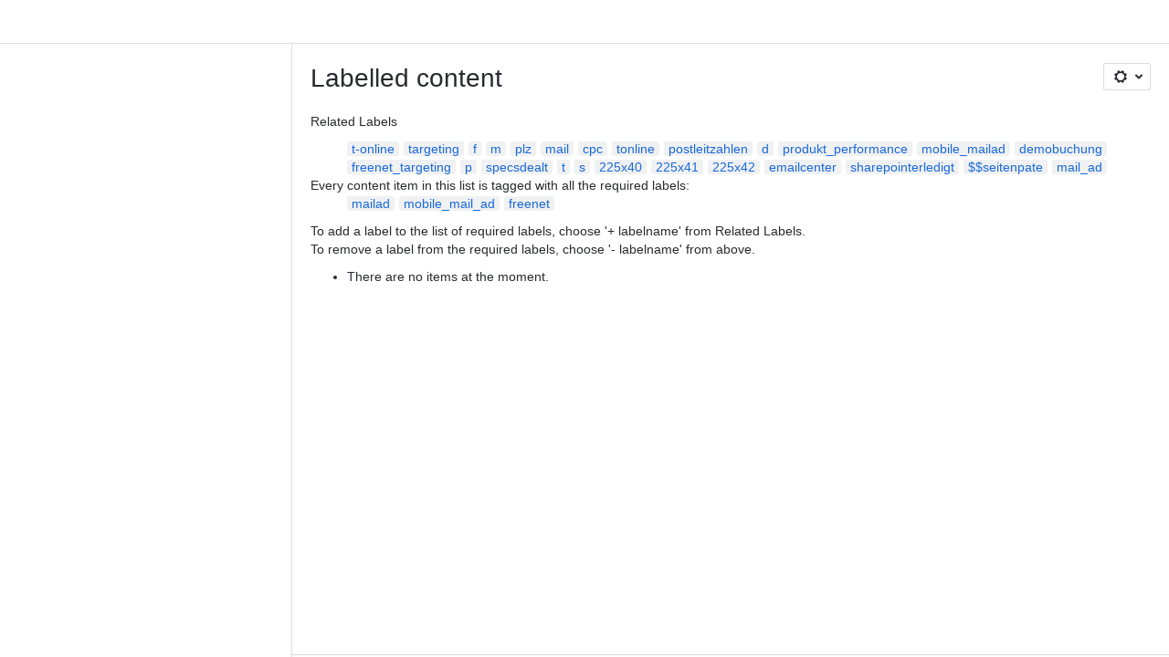

--- FILE ---
content_type: text/html;charset=UTF-8
request_url: https://stroeerdigitalgroup.atlassian.net/wiki/label/freenet+mailad+mobile_mail_ad
body_size: 8009
content:
    
    
<!DOCTYPE html><html><head>
    <!-- START-PRELOAD-TAGS --><!-- CLASSIC-master-10670094 --><script nonce="e5072fab4fc54a618de76d0bc14e1f4e">window.__buildInfo={"FRONTEND_VERSION":"CLASSIC-master-10670094","BUILD_DATE":1768872866114,"EDITOR_VERSION":"216.7.0","RENDERER_VERSION":"126.0.0","ATLASPACK_VERSION":"2.15.8","BUILD_VARIANT":"default","RELAY":false,"PUBLIC_PATH":"https://cc-fe-bifrost.prod-east.frontend.public.atl-paas.net/assets/master/"};</script><!-- HEAD --><!-- JQuery --><script nonce="e5072fab4fc54a618de76d0bc14e1f4e" type="module" src="https://cc-fe-bifrost.prod-east.frontend.public.atl-paas.net/assets/master/vendors~editor_atlaskit_md.7523d877.js" crossorigin></script><script nonce="e5072fab4fc54a618de76d0bc14e1f4e" type="module" src="https://cc-fe-bifrost.prod-east.frontend.public.atl-paas.net/assets/master/dashboard-spa-container-jquery3.d61c7ae1.js" crossorigin></script><script nonce="e5072fab4fc54a618de76d0bc14e1f4e" type="module" src="https://cc-fe-bifrost.prod-east.frontend.public.atl-paas.net/assets/master/dashboard-spa-container-jquery3.runtime.457dd693.js" crossorigin></script><script nonce="e5072fab4fc54a618de76d0bc14e1f4e" type="module" src="https://cc-fe-bifrost.prod-east.frontend.public.atl-paas.net/assets/master/vendors.96e00e06.js" crossorigin></script><script nonce="e5072fab4fc54a618de76d0bc14e1f4e" type="module" src="https://cc-fe-bifrost.prod-east.frontend.public.atl-paas.net/assets/master/stable_vendors.251bfc4c.js" crossorigin></script><script nonce="e5072fab4fc54a618de76d0bc14e1f4e" type="module" src="https://cc-fe-bifrost.prod-east.frontend.public.atl-paas.net/assets/master/vendors~editor_atlaskit_lg.c9406491.js" crossorigin></script><script nonce="e5072fab4fc54a618de76d0bc14e1f4e" type="module" src="https://cc-fe-bifrost.prod-east.frontend.public.atl-paas.net/assets/master/vendors~editor_icon.6a5899b8.js" crossorigin></script><script nonce="e5072fab4fc54a618de76d0bc14e1f4e" type="module" src="https://cc-fe-bifrost.prod-east.frontend.public.atl-paas.net/assets/master/datasourceTableView.a25027e8.js" crossorigin></script><script nonce="e5072fab4fc54a618de76d0bc14e1f4e" type="module" src="https://cc-fe-bifrost.prod-east.frontend.public.atl-paas.net/assets/master/UpgradeEditionButton.fa092818.js" crossorigin></script><script nonce="e5072fab4fc54a618de76d0bc14e1f4e" type="module" src="https://cc-fe-bifrost.prod-east.frontend.public.atl-paas.net/assets/master/UpgradeEditionButton.runtime.c65f6cf9.js" crossorigin></script><script nonce="e5072fab4fc54a618de76d0bc14e1f4e" type="module" src="https://cc-fe-bifrost.prod-east.frontend.public.atl-paas.net/assets/master/LearnMoreButton.35ca0178.js" crossorigin></script><script nonce="e5072fab4fc54a618de76d0bc14e1f4e" type="module" src="https://cc-fe-bifrost.prod-east.frontend.public.atl-paas.net/assets/master/ShareButton.827ab2ea.js" crossorigin></script><script nonce="e5072fab4fc54a618de76d0bc14e1f4e" type="module" src="https://cc-fe-bifrost.prod-east.frontend.public.atl-paas.net/assets/master/vendors~editor_icon.9bace50c.js" crossorigin></script><script nonce="e5072fab4fc54a618de76d0bc14e1f4e" type="module" src="https://cc-fe-bifrost.prod-east.frontend.public.atl-paas.net/assets/master/standalone-navigation-jquery3.runtime.c74add69.js" crossorigin></script><script nonce="e5072fab4fc54a618de76d0bc14e1f4e" src="https://cc-fe-bifrost.prod-east.frontend.public.atl-paas.net/assets/master/vendors/3.6.1-conf-custom-m04.js" data-wrm-external data-initially-rendered data-wrm-batch-type="resource" data-wrm-key="com.atlassian.plugins.jquery:jquery" crossorigin></script><script nonce="e5072fab4fc54a618de76d0bc14e1f4e" src="https://cc-fe-bifrost.prod-east.frontend.public.atl-paas.net/assets/master/vendors/3.4.0-migrate-conf-custom-03.js" data-wrm-external data-initially-rendered data-wrm-batch-type="resource" data-wrm-key="com.atlassian.plugins.jquery:jquery-migrate" crossorigin></script><!-- Files --><script nonce="e5072fab4fc54a618de76d0bc14e1f4e" type="module" src="https://cc-fe-bifrost.prod-east.frontend.public.atl-paas.net/assets/master/standalone-navigation-jquery3.9b4f59d1.js" crossorigin></script><!-- Set Referrer --><meta name="referrer" content="origin"><link href="https://cc-fe-bifrost.prod-east.frontend.public.atl-paas.net/assets/master/compiled.1oi0hn6.css" rel="stylesheet" nonce="e5072fab4fc54a618de76d0bc14e1f4e"><!-- HEAD --><!-- END-PRELOAD-TAGS -->
                                <title>Labelled content     - Confluence</title>
            
        
        

                        
    
                        
    

                
    
        

    
<meta http-equiv="X-UA-Compatible" content="IE=EDGE,chrome=IE7">
<meta charset="">
<meta id="confluence-context-path" name="confluence-context-path" content="/wiki">
<meta id="confluence-base-url" name="confluence-base-url" content="https://stroeerdigitalgroup.atlassian.net/wiki">

<meta id="atlassian-token" name="atlassian-token" content="7601e8d43edcb8f153a15d6fe9187ec50b9e91cf">

<script nonce="e5072fab4fc54a618de76d0bc14e1f4e" type="text/javascript">
        var contextPath = '/wiki';
</script>

    <meta name="robots" content="noindex,nofollow">
    <meta name="robots" content="noarchive">
    <meta name="confluence-request-time" content="">
        
    
        
            <meta name="ajs-discovered-plugin-features" content="{}">
            <meta name="ajs-keyboardshortcut-hash" content="3bf3da55c7e17b0ecbb3cde76f7b43a4a6c83a8daf3623d6a7d9708d7eb7ee8a">
            <meta name="ajs-use-keyboard-shortcuts" content="true">
            <meta id="team-calendars-has-jira-link" content="true">
            <meta name="ajs-team-calendars-display-time-format" content="displayTimeFormat12">
            <meta id="team-calendars-display-week-number" content="false">
            <meta id="team-calendars-user-timezone" content="UTC">
            <script type="text/x-template" id="team-calendars-messages" title="team-calendars-messages"><fieldset class="i18n hidden"><input type="hidden" name="calendar3.month.long.july" value="July"><input type="hidden" name="calendar3.day.short.wednesday" value="Wed"><input type="hidden" name="calendar3.day.short.thursday" value="Thu"><input type="hidden" name="calendar3.month.short.march" value="Mar"><input type="hidden" name="calendar3.month.long.april" value="April"><input type="hidden" name="calendar3.month.long.october" value="October"><input type="hidden" name="calendar3.month.long.august" value="August"><input type="hidden" name="calendar3.month.short.july" value="Jul"><input type="hidden" name="calendar3.month.short.may" value="May"><input type="hidden" name="calendar3.month.short.november" value="Nov"><input type="hidden" name="calendar3.day.long.friday" value="Friday"><input type="hidden" name="calendar3.day.long.sunday" value="Sunday"><input type="hidden" name="calendar3.day.long.saturday" value="Saturday"><input type="hidden" name="calendar3.month.short.april" value="Apr"><input type="hidden" name="calendar3.day.long.wednesday" value="Wednesday"><input type="hidden" name="calendar3.month.long.december" value="December"><input type="hidden" name="calendar3.month.short.october" value="Oct"><input type="hidden" name="calendar3.day.long.monday" value="Monday"><input type="hidden" name="calendar3.month.short.june" value="Jun"><input type="hidden" name="calendar3.day.short.monday" value="Mon"><input type="hidden" name="calendar3.day.short.tuesday" value="Tue"><input type="hidden" name="calendar3.day.short.saturday" value="Sat"><input type="hidden" name="calendar3.month.long.march" value="March"><input type="hidden" name="calendar3.month.long.june" value="June"><input type="hidden" name="calendar3.month.short.february" value="Feb"><input type="hidden" name="calendar3.month.short.august" value="Aug"><input type="hidden" name="calendar3.month.short.december" value="Dec"><input type="hidden" name="calendar3.day.short.sunday" value="Sun"><input type="hidden" name="calendar3.month.long.february" value="February"><input type="hidden" name="calendar3.day.long.tuesday" value="Tuesday"><input type="hidden" name="calendar3.month.long.may" value="May"><input type="hidden" name="calendar3.month.long.september" value="September"><input type="hidden" name="calendar3.month.long.november" value="November"><input type="hidden" name="calendar3.month.short.january" value="Jan"><input type="hidden" name="calendar3.month.short.september" value="Sept"><input type="hidden" name="calendar3.day.long.thursday" value="Thursday"><input type="hidden" name="calendar3.month.long.january" value="January"><input type="hidden" name="calendar3.day.short.friday" value="Fri"></fieldset></script>
            <meta name="ajs-is-confluence-admin" content="false">
            <meta name="ajs-connection-timeout" content="60000">
            <meta name="ajs-date.format" content="MMM dd, yyyy">

    
            <meta name="ajs-cloud-id" content="e99b5632-6ab3-4f62-bd66-3c299a9f2c3d">
            <meta name="ajs-org-id" content="1a08f389-5900-438d-b23e-1c823a4991a3">
            <meta name="ajs-context-path" content="/wiki">
            <meta name="ajs-base-url" content="https://stroeerdigitalgroup.atlassian.net/wiki">
            <meta name="ajs-version-number" content="1000.0.0-fd2cfabe424e">
            <meta name="ajs-build-number" content="6452">
            <meta name="ajs-remote-user" content="">
            <meta name="ajs-remote-user-key" content="">
            <meta name="ajs-atlassian-account-id" content="">
            <meta name="ajs-remote-user-has-licensed-access" content="false">
            <meta name="ajs-current-user-fullname" content="">
            <meta name="ajs-current-user-avatar-url" content="">
            <meta name="ajs-current-user-avatar-uri-reference" content="/wiki/s/-441744842/6452/fd2cfabe424e65342c7b05538a64db3a2d439870/_/images/icons/profilepics/anonymous.png">
            <meta name="ajs-static-resource-url-prefix" content="/wiki/s/-441744842/6452/fd2cfabe424e65342c7b05538a64db3a2d439870/_">
            <meta name="ajs-global-settings-attachment-max-size" content="104857600">
            <meta name="ajs-user-locale" content="en_GB">
            <meta name="ajs-enabled-dark-features" content="confluence_deprecate_google_drive_macro,fabric_editor_blank_page,confluence_live_pages_open_beta_trait_opted_in,confluence_deprecate_recently_updated_dashboard,confluence_deprecate_chart_macro,deprecating_low_usage_macros,forge-macro-legacy-editor-placeholder,cft_macro_live_doc_support,confluence_deprecate_span_macro,confluence_deprecate_spaces_list_macro,confluence_deprecate_powerpoint_macro,confluence_deprecate_gallery_macro,cc-notifications-live-page-updates,filter_nested_spans_tinymce,confluence_deprecate_contributors_summary,confluence_deprecate_page_index_macro,confluence_deprecate_related_labels_macro,confluence_enable_new_jira_search_api,jira_issues_macro_async_fetch,confluence_jim_unbind_listeners_before_bind,confluence_deprecate_word_macro,confluence_sanitize_macro_preview_xss,mention.service.userbase.sync.enabled,rotp.admin.shortcuts,filestore.thumbnail,fusion.bitbucket.rebrand,confluence-inline-comments,file-annotations.likes,previews.versions,collaborative-audit-log,confluence.sidebar.deferred,confluence-inline-comments-rich-editor,clc.quick.create,atlassian.aui.raphael.disabled,quick-reload-inline-comments-flags,confluence-inline-comments-resolved,file-annotations,sidebar.deferred,confluence.efi.onboarding.new.templates,adg3.no.auto.optout.global.colourscheme,connect.no-applinks,app-switcher.new,jim.async.vertigo,filestore.direct.upload,previews.sharing.pushstate,cql.search.screen,confluence-inline-comments-dangling-comment,react.ui.graph,fabric.mentions,confluence.table.resizable,confluence.view.edit.transition,com.atlassian.growth.shakuni.disabled,confluence.non.polling.index.flush,jquery.feature.detection.cache,editor.ajax.save,notification.batch,pdf-preview,previews.sharing,frontend.editor.plugins,filestore.direct.download,confluence.pagenav.deferred,previews.trigger-all-file-types,previews.conversion-service,unified.permissions,rotp.project.shortcuts">
            <meta name="ajs-atl-token" content="7601e8d43edcb8f153a15d6fe9187ec50b9e91cf">
            <meta name="ajs-confluence-flavour" content="ALACARTE">
            <meta name="ajs-user-date-pattern" content="dd MMM yyyy">
            <meta name="ajs-iframe-allowed-for-spa" content="false">
            <meta name="ajs-content-only" content="false">
            <meta name="ajs-edition" content="STANDARD">
    
    <link rel="shortcut icon" href="/wiki/s/-441744842/6452/fd2cfabe424e65342c7b05538a64db3a2d439870/1/_/favicon-update.ico">
<link rel="icon" type="image/x-icon" href="/wiki/s/-441744842/6452/fd2cfabe424e65342c7b05538a64db3a2d439870/1/_/favicon-update.ico">

    <!-- Monolith is still expecting a fallback-mode-jquery3.html file from SPA bundle -->

<link rel="search" type="application/opensearchdescription+xml" href="/wiki/opensearch/osd.action" title="Confluence"/>

    <!-- Styles -->
            <script nonce="e5072fab4fc54a618de76d0bc14e1f4e">
window.WRM=window.WRM||{};window.WRM._unparsedData=window.WRM._unparsedData||{};window.WRM._unparsedErrors=window.WRM._unparsedErrors||{};
WRM._unparsedData["com.atlassian.plugins.atlassian-plugins-webresource-plugin:context-path.context-path"]="\"/wiki\"";
WRM._unparsedData["com.atlassian.plugins.atlassian-plugins-webresource-rest:curl.cross-origin-resources"]="false";
WRM._unparsedData["com.atlassian.plugins.atlassian-connect-plugin:icons-css-resources.iconsCssData"]="{\"com.gliffy.integration.confluence\":[\"gliffy-diagram\"],\"com.mxgraph.confluence.plugins.diagramly\":[\"drawio-diagram\"],\"com.addonengine.analytics\":[\"space-analytics\"],\"com.atlassian.confluence.plugins.confluence-questions\":[\"question\",\"answer\",\"topic\"]}";
WRM._unparsedData["com.atlassian.plugins.atlassian-connect-plugin:blueprint-css-resources.iconsCssData"]="{\"com.gliffy.integration.confluence\":[\"com.gliffy.integration.confluence__gliffy-blueprint-blueprint-css\"],\"com.balsamiq.mockups.confluence\":[\"com.balsamiq.mockups.confluence__balsamiq-blueprint-blueprint-css\"]}";
WRM._unparsedData["com.atlassian.plugins.atlassian-connect-plugin:dialog-options.data"]="{\"dialogOptions\":{\"com.balsamiq.mockups.confluence__balsamiq-migrating\":{\"size\":\"maximum\",\"height\":\"100%\",\"chrome\":false,\"width\":\"100%\"}},\"inlineDialogOptions\":{},\"dialogModules\":{\"confluence-chats-integration\":{\"dialog\":{\"cacheable\":false,\"options\":{},\"key\":\"dialog\"},\"page-config-dialog\":{\"cacheable\":false,\"options\":{\"height\":\"470px\",\"chrome\":false,\"width\":\"570px\"},\"key\":\"page-config-dialog\"}}}}";
WRM._unparsedData["com.atlassian.plugins.atlassian-connect-plugin:confluence-macro.property-panel-controls"]="{}";
WRM._unparsedData["com.atlassian.confluence.plugins.confluence-feature-discovery-plugin:confluence-feature-discovery-plugin-resources.test-mode"]="false";
if(window.WRM._dataArrived)window.WRM._dataArrived();</script>
<link type="text/css" rel="stylesheet" nonce="e5072fab4fc54a618de76d0bc14e1f4e" href="//d2nbci9klnch1p.cloudfront.net/stroeerdigitalgroup.atlassian.net/wiki/s/e3b0c44298fc1c149afbf4c8996fb92427ae41e4649b934ca495991b7852b855-CDN/1334269262/h/4717b5ea9dcf07eebf6ecaed970652e143dc6d6d5b277396f008f20eb2d146ff/_/download/contextbatch/css/_super/batch.css?assetVersion=1000.0.0-fd2cfabe424e19827&amp;externals=__local-default__&amp;relative-url=true" data-wrm-key="_super" data-wrm-batch-type="context" media="all">
<link type="text/css" rel="stylesheet" nonce="e5072fab4fc54a618de76d0bc14e1f4e" href="//d2nbci9klnch1p.cloudfront.net/stroeerdigitalgroup.atlassian.net/wiki/s/e3b0c44298fc1c149afbf4c8996fb92427ae41e4649b934ca495991b7852b855-CDN/1334269262/h/662e2deb1d82aa060d67a07d943aa7bbfdda550b7248eaf575496e0e81f52ed1/_/download/contextbatch/css/main,atl.general,-_super/batch.css?assetVersion=1000.0.0-fd2cfabe424e19827&amp;externals=__local-default__&amp;relative-url=true" data-wrm-key="main,atl.general,-_super" data-wrm-batch-type="context" media="all">
<link type="text/css" rel="stylesheet" nonce="e5072fab4fc54a618de76d0bc14e1f4e" href="//d2nbci9klnch1p.cloudfront.net/stroeerdigitalgroup.atlassian.net/wiki/s/e3b0c44298fc1c149afbf4c8996fb92427ae41e4649b934ca495991b7852b855-CDN/1334269262/h/4e0dd33c1c355ff4cb6ea2dc5f55537302a5fe9105eb72298036758c0447e81e/_/download/batch/confluence.web.resources:pagination-styles/confluence.web.resources:pagination-styles.css?assetVersion=1000.0.0-fd2cfabe424e19827&amp;externals=__local-default__&amp;relative-url=true" data-wrm-key="confluence.web.resources:pagination-styles" data-wrm-batch-type="resource" media="all">
<link type="text/css" rel="stylesheet" nonce="e5072fab4fc54a618de76d0bc14e1f4e" href="//d2nbci9klnch1p.cloudfront.net/stroeerdigitalgroup.atlassian.net/wiki/s/e3b0c44298fc1c149afbf4c8996fb92427ae41e4649b934ca495991b7852b855-CDN/1334269262/h/be1a0f9511403efab098ae05d13741b954061736d63980f8950eda35743ce25c/_/download/batch/com.atlassian.auiplugin:aui-sidebar/com.atlassian.auiplugin:aui-sidebar.css?assetVersion=1000.0.0-fd2cfabe424e19827&amp;externals=__local-default__&amp;relative-url=true" data-wrm-key="com.atlassian.auiplugin:aui-sidebar" data-wrm-batch-type="resource" media="all">

    
    <!-- Dynamically generated colors styles -->
    

            <!-- Scripts -->
        <script nonce="e5072fab4fc54a618de76d0bc14e1f4e" type="text/javascript" src="//cc-fe-bifrost.prod-east.frontend.public.atl-paas.net/assets/master/vendors/3.6.1-conf-custom-m04.js" data-wrm-external data-wrm-key="com.atlassian.plugins.jquery:jquery" data-wrm-batch-type="resource" data-initially-rendered></script>
<script nonce="e5072fab4fc54a618de76d0bc14e1f4e" type="text/javascript" src="//cc-fe-bifrost.prod-east.frontend.public.atl-paas.net/assets/master/vendors/3.4.0-migrate-conf-custom-03.js" data-wrm-external data-wrm-key="com.atlassian.plugins.jquery:jquery" data-wrm-batch-type="resource" data-initially-rendered></script>
<script nonce="e5072fab4fc54a618de76d0bc14e1f4e" type="text/javascript" src="//d2nbci9klnch1p.cloudfront.net/stroeerdigitalgroup.atlassian.net/wiki/s/e3b0c44298fc1c149afbf4c8996fb92427ae41e4649b934ca495991b7852b855-CDN/1334269262/h/f4eb17c447724596d16b753593a128891378bfe8500a4124031862de00012dd8/_/download/contextbatch/js/_super/batch.js?assetVersion=1000.0.0-fd2cfabe424e19827&amp;externals=__local-default__&amp;locale=en-GB" data-wrm-key="_super" data-wrm-batch-type="context" data-initially-rendered></script>
<script nonce="e5072fab4fc54a618de76d0bc14e1f4e" type="text/javascript" src="//d2nbci9klnch1p.cloudfront.net/stroeerdigitalgroup.atlassian.net/wiki/s/e3b0c44298fc1c149afbf4c8996fb92427ae41e4649b934ca495991b7852b855-CDN/1334269262/h/00c55976f0c60b1f503e20099d80c4ca3135a7128e8a22b11fea1ac68faa817c/_/download/contextbatch/js/main,atl.general,-_super/batch.js?assetVersion=1000.0.0-fd2cfabe424e19827&amp;externals=__local-default__&amp;locale=en-GB" data-wrm-key="main,atl.general,-_super" data-wrm-batch-type="context" data-initially-rendered></script>
<script nonce="e5072fab4fc54a618de76d0bc14e1f4e" type="text/javascript" src="//d2nbci9klnch1p.cloudfront.net/stroeerdigitalgroup.atlassian.net/wiki/s/e3b0c44298fc1c149afbf4c8996fb92427ae41e4649b934ca495991b7852b855-CDN/1334269262/h/98cfd6888d222026ba2e847d3157d0603e04ee8c6e49cada89a75375b7a41dc7/_/download/batch/confluence.web.resources:breadcrumbs/confluence.web.resources:breadcrumbs.js?assetVersion=1000.0.0-fd2cfabe424e19827&amp;externals=__local-default__&amp;locale=en-GB" data-wrm-key="confluence.web.resources:breadcrumbs" data-wrm-batch-type="resource" data-initially-rendered></script>
<script nonce="e5072fab4fc54a618de76d0bc14e1f4e" type="text/javascript" src="//d2nbci9klnch1p.cloudfront.net/stroeerdigitalgroup.atlassian.net/wiki/s/e3b0c44298fc1c149afbf4c8996fb92427ae41e4649b934ca495991b7852b855-CDN/1334269262/h/92491fd54a35a5cfd79992635311a910eaa840da13b971dc1630da8f3cffa266/_/download/batch/com.atlassian.auiplugin:ajs-raf/com.atlassian.auiplugin:ajs-raf.js?assetVersion=1000.0.0-fd2cfabe424e19827&amp;externals=__local-default__" data-wrm-key="com.atlassian.auiplugin:ajs-raf" data-wrm-batch-type="resource" data-initially-rendered></script>
<script nonce="e5072fab4fc54a618de76d0bc14e1f4e" type="text/javascript" src="//d2nbci9klnch1p.cloudfront.net/stroeerdigitalgroup.atlassian.net/wiki/s/e3b0c44298fc1c149afbf4c8996fb92427ae41e4649b934ca495991b7852b855-CDN/1334269262/h/d142b935c16781a34a3d3c7ac45bcf62b8aefa05959c0ed2449714e6cd02160b/_/download/batch/com.atlassian.auiplugin:internal-src-js-aui-internal-is-input/com.atlassian.auiplugin:internal-src-js-aui-internal-is-input.js?assetVersion=1000.0.0-fd2cfabe424e19827&amp;externals=__local-default__&amp;locale=en-GB" data-wrm-key="com.atlassian.auiplugin:internal-src-js-aui-internal-is-input" data-wrm-batch-type="resource" data-initially-rendered></script>
<script nonce="e5072fab4fc54a618de76d0bc14e1f4e" type="text/javascript" src="//d2nbci9klnch1p.cloudfront.net/stroeerdigitalgroup.atlassian.net/wiki/s/e3b0c44298fc1c149afbf4c8996fb92427ae41e4649b934ca495991b7852b855-CDN/1334269262/h/2c4e87b76afb638e7aeb774669c0993cf8f918f7b8f3a567806aed3eece585bb/_/download/batch/com.atlassian.auiplugin:internal-src-js-aui-trigger/com.atlassian.auiplugin:internal-src-js-aui-trigger.js?assetVersion=1000.0.0-fd2cfabe424e19827&amp;externals=__local-default__&amp;locale=en-GB" data-wrm-key="com.atlassian.auiplugin:internal-src-js-aui-trigger" data-wrm-batch-type="resource" data-initially-rendered></script>
<script nonce="e5072fab4fc54a618de76d0bc14e1f4e" type="text/javascript" src="//d2nbci9klnch1p.cloudfront.net/stroeerdigitalgroup.atlassian.net/wiki/s/e3b0c44298fc1c149afbf4c8996fb92427ae41e4649b934ca495991b7852b855-CDN/1334269262/h/e9932d6b309e6704fc54630b89829236f3c44fa45fdb1c7cc45779ca9f86e0b6/_/download/batch/com.atlassian.auiplugin:aui-trigger/com.atlassian.auiplugin:aui-trigger.js?assetVersion=1000.0.0-fd2cfabe424e19827&amp;externals=__local-default__&amp;locale=en-GB" data-wrm-key="com.atlassian.auiplugin:aui-trigger" data-wrm-batch-type="resource" data-initially-rendered></script>
<script nonce="e5072fab4fc54a618de76d0bc14e1f4e" type="text/javascript" src="//d2nbci9klnch1p.cloudfront.net/stroeerdigitalgroup.atlassian.net/wiki/s/e3b0c44298fc1c149afbf4c8996fb92427ae41e4649b934ca495991b7852b855-CDN/1334269262/h/039b9ae634e4a301db91d8837f64fd5cf49806bbd12519a91fc46533f2b930cb/_/download/batch/com.atlassian.auiplugin:internal-src-js-aui-internal-attributes/com.atlassian.auiplugin:internal-src-js-aui-internal-attributes.js?assetVersion=1000.0.0-fd2cfabe424e19827&amp;externals=__local-default__&amp;locale=en-GB" data-wrm-key="com.atlassian.auiplugin:internal-src-js-aui-internal-attributes" data-wrm-batch-type="resource" data-initially-rendered></script>
<script nonce="e5072fab4fc54a618de76d0bc14e1f4e" type="text/javascript" src="//d2nbci9klnch1p.cloudfront.net/stroeerdigitalgroup.atlassian.net/wiki/s/e3b0c44298fc1c149afbf4c8996fb92427ae41e4649b934ca495991b7852b855-CDN/1334269262/h/63d0e95e71fb8f28b920125845402c0c46687f94f1ab8e2727d463e5d7baf30d/_/download/batch/com.atlassian.auiplugin:internal-src-js-aui-internal-enforcer/com.atlassian.auiplugin:internal-src-js-aui-internal-enforcer.js?assetVersion=1000.0.0-fd2cfabe424e19827&amp;externals=__local-default__&amp;locale=en-GB" data-wrm-key="com.atlassian.auiplugin:internal-src-js-aui-internal-enforcer" data-wrm-batch-type="resource" data-initially-rendered></script>
<script nonce="e5072fab4fc54a618de76d0bc14e1f4e" type="text/javascript" src="//d2nbci9klnch1p.cloudfront.net/stroeerdigitalgroup.atlassian.net/wiki/s/e3b0c44298fc1c149afbf4c8996fb92427ae41e4649b934ca495991b7852b855-CDN/1334269262/h/d5b76e4a74329c24960b37292fcd45e167b2d3ead953533a62b885399c1e13b7/_/download/batch/com.atlassian.auiplugin:internal-src-js-aui-inline-dialog2/com.atlassian.auiplugin:internal-src-js-aui-inline-dialog2.js?assetVersion=1000.0.0-fd2cfabe424e19827&amp;externals=__local-default__&amp;locale=en-GB" data-wrm-key="com.atlassian.auiplugin:internal-src-js-aui-inline-dialog2" data-wrm-batch-type="resource" data-initially-rendered></script>
<script nonce="e5072fab4fc54a618de76d0bc14e1f4e" type="text/javascript" src="//d2nbci9klnch1p.cloudfront.net/stroeerdigitalgroup.atlassian.net/wiki/s/e3b0c44298fc1c149afbf4c8996fb92427ae41e4649b934ca495991b7852b855-CDN/1334269262/h/35b967c790841bf2ccc6ca40831e21db64f16ba735f00ec5957c6c529085fe7b/_/download/batch/com.atlassian.auiplugin:aui-inline-dialog2/com.atlassian.auiplugin:aui-inline-dialog2.js?assetVersion=1000.0.0-fd2cfabe424e19827&amp;externals=__local-default__&amp;locale=en-GB" data-wrm-key="com.atlassian.auiplugin:aui-inline-dialog2" data-wrm-batch-type="resource" data-initially-rendered></script>
<script nonce="e5072fab4fc54a618de76d0bc14e1f4e" type="text/javascript" src="//d2nbci9klnch1p.cloudfront.net/stroeerdigitalgroup.atlassian.net/wiki/s/e3b0c44298fc1c149afbf4c8996fb92427ae41e4649b934ca495991b7852b855-CDN/1334269262/h/5c10ee22191b4d0afdb606690d2f2cd850f01a480e772a08562ab9deaffce57f/_/download/batch/com.atlassian.auiplugin:internal-src-js-vendor-raf-raf/com.atlassian.auiplugin:internal-src-js-vendor-raf-raf.js?assetVersion=1000.0.0-fd2cfabe424e19827&amp;externals=__local-default__&amp;locale=en-GB" data-wrm-key="com.atlassian.auiplugin:internal-src-js-vendor-raf-raf" data-wrm-batch-type="resource" data-initially-rendered></script>
<script nonce="e5072fab4fc54a618de76d0bc14e1f4e" type="text/javascript" src="//d2nbci9klnch1p.cloudfront.net/stroeerdigitalgroup.atlassian.net/wiki/s/e3b0c44298fc1c149afbf4c8996fb92427ae41e4649b934ca495991b7852b855-CDN/1334269262/h/cf13df64397bd462047b299484cbd27c0cc94f12fb0040fd9ac93fed3aff67ba/_/download/batch/com.atlassian.auiplugin:internal-src-js-aui-internal-has-touch/com.atlassian.auiplugin:internal-src-js-aui-internal-has-touch.js?assetVersion=1000.0.0-fd2cfabe424e19827&amp;externals=__local-default__&amp;locale=en-GB" data-wrm-key="com.atlassian.auiplugin:internal-src-js-aui-internal-has-touch" data-wrm-batch-type="resource" data-initially-rendered></script>
<script nonce="e5072fab4fc54a618de76d0bc14e1f4e" type="text/javascript" src="//d2nbci9klnch1p.cloudfront.net/stroeerdigitalgroup.atlassian.net/wiki/s/e3b0c44298fc1c149afbf4c8996fb92427ae41e4649b934ca495991b7852b855-CDN/1334269262/h/c9d9c3b2c6b6f083bf0687811156bb6fe97ebfe1e0751984278f519b766da40d/_/download/batch/com.atlassian.auiplugin:internal-src-js-aui-internal-mediaQuery/com.atlassian.auiplugin:internal-src-js-aui-internal-mediaQuery.js?assetVersion=1000.0.0-fd2cfabe424e19827&amp;externals=__local-default__&amp;locale=en-GB" data-wrm-key="com.atlassian.auiplugin:internal-src-js-aui-internal-mediaQuery" data-wrm-batch-type="resource" data-initially-rendered></script>
<script nonce="e5072fab4fc54a618de76d0bc14e1f4e" type="text/javascript" src="//d2nbci9klnch1p.cloudfront.net/stroeerdigitalgroup.atlassian.net/wiki/s/e3b0c44298fc1c149afbf4c8996fb92427ae41e4649b934ca495991b7852b855-CDN/1334269262/h/1482efa05fe564f5eae52ef9342e22bc7ed1bd026417497edbd66010b8b881ce/_/download/batch/com.atlassian.auiplugin:internal-src-js-aui-sidebar/com.atlassian.auiplugin:internal-src-js-aui-sidebar.js?assetVersion=1000.0.0-fd2cfabe424e19827&amp;externals=__local-default__&amp;locale=en-GB" data-wrm-key="com.atlassian.auiplugin:internal-src-js-aui-sidebar" data-wrm-batch-type="resource" data-initially-rendered></script>

        

        
    

		
	

    

    
    </head>
    

    
<body id="com-atlassian-confluence" class="theme-default   aui-layout aui-theme-default">
        <script nonce="e5072fab4fc54a618de76d0bc14e1f4e">
        var __INITIAL_STATE__ = typeof __INITIAL_STATE__ !== 'undefined' ? __INITIAL_STATE__ : { i18n: { locale: 'en-GB', messages: {} } };
    </script>
    <div class="banner-spacer-container"></div>
    <div style="display:flex;" data-main-container>
        <div id="ui-global-sidebar-section" slot="navigation" style="z-index: 2"></div>
        <div style="flex-flow: row wrap; width: 100%" data-flex-container>
            <div style="flex: 1 100%" data-main-content>
                
        
    
            </div>
            <!-- PARCEL --><!-- START-FRAGMENT standalone-navigation-jquery3.html --><style nonce="e5072fab4fc54a618de76d0bc14e1f4e">body,body.aui-layout{font-family:-apple-system,BlinkMacSystemFont,Segoe UI,Roboto,Noto Sans,Ubuntu,Droid Sans,Helvetica Neue,sans-serif}body{background-color:var(--ds-surface,#fff);margin:0;padding:0;font-size:14px}#main,#admin-content,#custom-content-container,.ap-servlet-placeholder{opacity:0}a{text-decoration:none}h1{font-weight:400}</style><!-- END-FRAGMENT standalone-navigation-jquery3.html-->
    <div id="header-precursor">
        <div class="cell">
            
                            </div>
    </div>

        
                        
    <!-- \#header -->

            
                
        <main id="main" class=" aui-page-panel ">
                <div class="connect-theme-background-cover"></div>
                                                 <div id="main-header">
                                        

    <div id="navigation" class="content-navigation">

        <button href="#label-settings" aria-owns="label-settings" aria-haspopup="true" class="labels-settings-trigger aui-button aui-dropdown2-trigger aui-style-default">
            <span class="aui-icon aui-icon-small aui-iconfont-configure">Settings</span>
        </button>

        <div id="label-settings" class="aui-dropdown2 aui-style-default" aria-hidden="true">
            <ul class="aui-list-truncate">
                                    <li><a href="/wiki/labels/listlabels-heatmap.action">Popular Labels</a></li>
                                    <li><a href="/wiki/labels/listlabels-alphaview.action">All Labels</a></li>
                            </ul>
        </div>
    </div>


                    
                    <div id="title-heading" class="pagetitle with-breadcrumbs">
                        
                                                    <div role="navigation" aria-label="Breadcrumb" id="breadcrumb-section">
                                
    
    
    <ol id="breadcrumbs">
                        </ol>


                            </div>
                        
                        

                        <h1 id="title-text" class="with-breadcrumbs">
                                                                Labelled content
                                                    </h1>
                    </div>
                </div><!-- \#main-header -->
            
                            
                        

    

        

        




            
    <!--
    LABEL DECORATOR
    This decorator handles label contexts
-->


    
    
        
    
    
<div class="pagebody labels">
    

<div id="action-messages">
                        </div>
                        		                        
        <div class="labels-content">
            <div class="related-labels">
                                    <div>Related Labels</div>
                    <ul class="label-list">

<li class="aui-label" data-label-id="1933704">
    <a class="plus-label" rel="nofollow" href="            /wiki/labels/viewlabel.action?ids=115442442&amp;ids=4621028&amp;ids=36835153&amp;ids=1933704
    ">t-online</a>
</li><li class="aui-label" data-label-id="1933495">
    <a class="plus-label" rel="nofollow" href="            /wiki/labels/viewlabel.action?ids=115442442&amp;ids=4621028&amp;ids=36835153&amp;ids=1933495
    ">targeting</a>
</li><li class="aui-label" data-label-id="1275757235">
    <a class="plus-label" rel="nofollow" href="            /wiki/labels/viewlabel.action?ids=1275757235&amp;ids=115442442&amp;ids=4621028&amp;ids=36835153
    ">f</a>
</li><li class="aui-label" data-label-id="1282541354">
    <a class="plus-label" rel="nofollow" href="            /wiki/labels/viewlabel.action?ids=115442442&amp;ids=1282541354&amp;ids=4621028&amp;ids=36835153
    ">m</a>
</li><li class="aui-label" data-label-id="4620897">
    <a class="plus-label" rel="nofollow" href="            /wiki/labels/viewlabel.action?ids=115442442&amp;ids=4621028&amp;ids=36835153&amp;ids=4620897
    ">plz</a>
</li><li class="aui-label" data-label-id="1933779">
    <a class="plus-label" rel="nofollow" href="            /wiki/labels/viewlabel.action?ids=115442442&amp;ids=1933779&amp;ids=4621028&amp;ids=36835153
    ">mail</a>
</li><li class="aui-label" data-label-id="330498525">
    <a class="plus-label" rel="nofollow" href="            /wiki/labels/viewlabel.action?ids=330498525&amp;ids=115442442&amp;ids=4621028&amp;ids=36835153
    ">cpc</a>
</li><li class="aui-label" data-label-id="580027246">
    <a class="plus-label" rel="nofollow" href="            /wiki/labels/viewlabel.action?ids=115442442&amp;ids=4621028&amp;ids=36835153&amp;ids=580027246
    ">tonline</a>
</li><li class="aui-label" data-label-id="30083365">
    <a class="plus-label" rel="nofollow" href="            /wiki/labels/viewlabel.action?ids=115442442&amp;ids=4621028&amp;ids=36835153&amp;ids=30083365
    ">postleitzahlen</a>
</li><li class="aui-label" data-label-id="1275920953">
    <a class="plus-label" rel="nofollow" href="            /wiki/labels/viewlabel.action?ids=1275920953&amp;ids=115442442&amp;ids=4621028&amp;ids=36835153
    ">d</a>
</li><li class="aui-label" data-label-id="29931794">
    <a class="plus-label" rel="nofollow" href="            /wiki/labels/viewlabel.action?ids=115442442&amp;ids=4621028&amp;ids=36835153&amp;ids=29931794
    ">produkt_performance</a>
</li><li class="aui-label" data-label-id="36802143">
    <a class="plus-label" rel="nofollow" href="            /wiki/labels/viewlabel.action?ids=115442442&amp;ids=4621028&amp;ids=36835153&amp;ids=36802143
    ">mobile_mailad</a>
</li><li class="aui-label" data-label-id="30372837">
    <a class="plus-label" rel="nofollow" href="            /wiki/labels/viewlabel.action?ids=30372837&amp;ids=115442442&amp;ids=4621028&amp;ids=36835153
    ">demobuchung</a>
</li><li class="aui-label" data-label-id="121307204">
    <a class="plus-label" rel="nofollow" href="            /wiki/labels/viewlabel.action?ids=115442442&amp;ids=121307204&amp;ids=4621028&amp;ids=36835153
    ">freenet_targeting</a>
</li><li class="aui-label" data-label-id="1275888230">
    <a class="plus-label" rel="nofollow" href="            /wiki/labels/viewlabel.action?ids=115442442&amp;ids=4621028&amp;ids=36835153&amp;ids=1275888230
    ">p</a>
</li><li class="aui-label" data-label-id="2566095095">
    <a class="plus-label" rel="nofollow" href="            /wiki/labels/viewlabel.action?ids=115442442&amp;ids=4621028&amp;ids=36835153&amp;ids=2566095095
    ">specsdealt</a>
</li><li class="aui-label" data-label-id="689899197">
    <a class="plus-label" rel="nofollow" href="            /wiki/labels/viewlabel.action?ids=115442442&amp;ids=4621028&amp;ids=36835153&amp;ids=689899197
    ">t</a>
</li><li class="aui-label" data-label-id="1223099200">
    <a class="plus-label" rel="nofollow" href="            /wiki/labels/viewlabel.action?ids=115442442&amp;ids=4621028&amp;ids=36835153&amp;ids=1223099200
    ">s</a>
</li><li class="aui-label" data-label-id="1067846126">
    <a class="plus-label" rel="nofollow" href="            /wiki/labels/viewlabel.action?ids=1067846126&amp;ids=115442442&amp;ids=4621028&amp;ids=36835153
    ">225x40</a>
</li><li class="aui-label" data-label-id="1067846128">
    <a class="plus-label" rel="nofollow" href="            /wiki/labels/viewlabel.action?ids=1067846128&amp;ids=115442442&amp;ids=4621028&amp;ids=36835153
    ">225x41</a>
</li><li class="aui-label" data-label-id="1067714878">
    <a class="plus-label" rel="nofollow" href="            /wiki/labels/viewlabel.action?ids=1067714878&amp;ids=115442442&amp;ids=4621028&amp;ids=36835153
    ">225x42</a>
</li><li class="aui-label" data-label-id="513769568">
    <a class="plus-label" rel="nofollow" href="            /wiki/labels/viewlabel.action?ids=513769568&amp;ids=115442442&amp;ids=4621028&amp;ids=36835153
    ">emailcenter</a>
</li><li class="aui-label" data-label-id="3632202159">
    <a class="plus-label" rel="nofollow" href="            /wiki/labels/viewlabel.action?ids=115442442&amp;ids=4621028&amp;ids=36835153&amp;ids=3632202159
    ">sharepointerledigt</a>
</li><li class="aui-label" data-label-id="2621866703">
    <a class="plus-label" rel="nofollow" href="            /wiki/labels/viewlabel.action?ids=2621866703&amp;ids=115442442&amp;ids=4621028&amp;ids=36835153
    ">$$seitenpate</a>
</li><li class="aui-label" data-label-id="4621027">
    <a class="plus-label" rel="nofollow" href="            /wiki/labels/viewlabel.action?ids=115442442&amp;ids=4621027&amp;ids=4621028&amp;ids=36835153
    ">mail_ad</a>
</li>    
                    </ul>
                            </div>

            <div class="labels-main">
                <div class="labels-main-description">
                                    Every content item in this list is tagged with all the required labels:
                    <ul class="label-list">

<li class="aui-label" data-label-id="4621028">
    <a class="minus-label" rel="nofollow" href="            /wiki/labels/viewlabel.action?ids=115442442&amp;ids=36835153
    ">mailad</a>
</li><li class="aui-label" data-label-id="36835153">
    <a class="minus-label" rel="nofollow" href="            /wiki/label/freenet+mailad
    ">mobile_mail_ad</a>
</li><li class="aui-label" data-label-id="115442442">
    <a class="minus-label" rel="nofollow" href="            /wiki/labels/viewlabel.action?ids=4621028&amp;ids=36835153
    ">freenet</a>
</li>
                    </ul>
                    <p>To add a label to the list of required labels, choose '+ labelname' from Related Labels.<br>
                       To remove a label from the required labels, choose '- labelname' from above.</p>
                                </div>

                                <ul class="content-by-label">
                                            <li>There are no items at the moment.</li>
                                    </ul>

                            
        

    
    
    
<ol class="aui-nav aui-nav-pagination">
    </ol>
            </div>
        </div>

    
    

                
</div>

    



        


                        </main>
    <!-- \#main -->
            
    
    
            
            
    
    
    </div><!-- flex-flow: row wrap -->
    </div><!-- display: flex -->

<span style="display:none;" id="confluence-server-performance">{"serverDuration": 259, "requestCorrelationId": "e5072fab4fc54a618de76d0bc14e1f4e"}</span>
</body>
</html>
    


--- FILE ---
content_type: text/css;charset=UTF-8
request_url: https://stroeerdigitalgroup.atlassian.net/wiki/plugins/servlet/ac/css-style?com.gliffy.integration.confluence=gliffy-diagram&com.mxgraph.confluence.plugins.diagramly=drawio-diagram&com.addonengine.analytics=space-analytics&com.atlassian.confluence.plugins.confluence-questions=question,answer,topic&com.gliffy.integration.confluence=com.gliffy.integration.confluence__gliffy-blueprint-blueprint-css&com.balsamiq.mockups.confluence=com.balsamiq.mockups.confluence__balsamiq-blueprint-blueprint-css
body_size: 771
content:
li[data-blueprint-module-complete-key$="com.gliffy.integration.confluence__gliffy-blueprint-blueprint"] > span:first-child, div[data-blueprint-module-complete-key$="com.gliffy.integration.confluence__gliffy-blueprint-blueprint"] > span:first-child {background-image: url(https://confluence-connect.gliffy.net/gcc/7.3.1-PR2030-58d783bb-B6897/icons/gliffy-logo.svg); background-size: 48px 48px; background-repeat: no-repeat;}li[data-blueprint-module-complete-key$="com.balsamiq.mockups.confluence__balsamiq-blueprint-blueprint"] > span:first-child, div[data-blueprint-module-complete-key$="com.balsamiq.mockups.confluence__balsamiq-blueprint-blueprint"] > span:first-child {background-image: url(https://bas20.balsamiq.com/bw-atlassian/confluence/img/mockups_ico_128.png); background-size: 48px 48px; background-repeat: no-repeat;}.icon-content-type-com-atlassian-confluence-plugins-confluence-questions-question-item, .aui-icon-small.icon-content-type-com-atlassian-confluence-plugins-confluence-questions-question-item {background-image: url(https://confluence-questions.services.atlassian.com/images/questions-blue.svg); background-size: 16px 16px;}.icon-content-type-com-atlassian-confluence-plugins-confluence-questions-question-create {background-image: url(https://confluence-questions.services.atlassian.com/images/questions-blue.svg); background-size: 48px 48px;}.aui-icon-medium.icon-content-type-com-atlassian-confluence-plugins-confluence-questions-question-item {background-image: url(https://confluence-questions.services.atlassian.com/images/questions-blue.svg); background-size: 24px 24px;}.collapsed .icon-link-content-type-com-atlassian-confluence-plugins-confluence-questions-question .icon {background-image: url(https://confluence-questions.services.atlassian.com/images/questions-blue.svg); background-size: 20px 20px;}.icon-link-content-type-com-atlassian-confluence-plugins-confluence-questions-question .icon {background-image: url(https://confluence-questions.services.atlassian.com/images/questions-blue.svg); background-size: 16px 16px;}.quick-search-content-type-com-atlassian-confluence-plugins-confluence-questions-question span {padding-left: 0 !important;}.quick-search-content-type-com-atlassian-confluence-plugins-confluence-questions-question span:before {width: 16px; height: 16px; content: " "; margin: 0 8px; background-image: url(https://confluence-questions.services.atlassian.com/images/questions-blue.svg); background-size: 16px 16px; display: inline-block; vertical-align: middle;}.icon-content-type-com-atlassian-confluence-plugins-confluence-questions-answer-item, .aui-icon-small.icon-content-type-com-atlassian-confluence-plugins-confluence-questions-answer-item {background-image: url(https://confluence-questions.services.atlassian.com/images/questions-blue.svg); background-size: 16px 16px;}.icon-content-type-com-atlassian-confluence-plugins-confluence-questions-answer-create {background-image: url(https://confluence-questions.services.atlassian.com/images/questions-blue.svg); background-size: 48px 48px;}.aui-icon-medium.icon-content-type-com-atlassian-confluence-plugins-confluence-questions-answer-item {background-image: url(https://confluence-questions.services.atlassian.com/images/questions-blue.svg); background-size: 24px 24px;}.collapsed .icon-link-content-type-com-atlassian-confluence-plugins-confluence-questions-answer .icon {background-image: url(https://confluence-questions.services.atlassian.com/images/questions-blue.svg); background-size: 20px 20px;}.icon-link-content-type-com-atlassian-confluence-plugins-confluence-questions-answer .icon {background-image: url(https://confluence-questions.services.atlassian.com/images/questions-blue.svg); background-size: 16px 16px;}.quick-search-content-type-com-atlassian-confluence-plugins-confluence-questions-answer span {padding-left: 0 !important;}.quick-search-content-type-com-atlassian-confluence-plugins-confluence-questions-answer span:before {width: 16px; height: 16px; content: " "; margin: 0 8px; background-image: url(https://confluence-questions.services.atlassian.com/images/questions-blue.svg); background-size: 16px 16px; display: inline-block; vertical-align: middle;}.icon-content-type-com-atlassian-confluence-plugins-confluence-questions-topic-item, .aui-icon-small.icon-content-type-com-atlassian-confluence-plugins-confluence-questions-topic-item {background-image: url(https://confluence-questions.services.atlassian.com/images/questions-blue.svg); background-size: 16px 16px;}.icon-content-type-com-atlassian-confluence-plugins-confluence-questions-topic-create {background-image: url(https://confluence-questions.services.atlassian.com/images/questions-blue.svg); background-size: 48px 48px;}.aui-icon-medium.icon-content-type-com-atlassian-confluence-plugins-confluence-questions-topic-item {background-image: url(https://confluence-questions.services.atlassian.com/images/questions-blue.svg); background-size: 24px 24px;}.collapsed .icon-link-content-type-com-atlassian-confluence-plugins-confluence-questions-topic .icon {background-image: url(https://confluence-questions.services.atlassian.com/images/questions-blue.svg); background-size: 20px 20px;}.icon-link-content-type-com-atlassian-confluence-plugins-confluence-questions-topic .icon {background-image: url(https://confluence-questions.services.atlassian.com/images/questions-blue.svg); background-size: 16px 16px;}.quick-search-content-type-com-atlassian-confluence-plugins-confluence-questions-topic span {padding-left: 0 !important;}.quick-search-content-type-com-atlassian-confluence-plugins-confluence-questions-topic span:before {width: 16px; height: 16px; content: " "; margin: 0 8px; background-image: url(https://confluence-questions.services.atlassian.com/images/questions-blue.svg); background-size: 16px 16px; display: inline-block; vertical-align: middle;}.icon-content-type-com-addonengine-analytics-space-analytics-item, .aui-icon-small.icon-content-type-com-addonengine-analytics-space-analytics-item {background-image: url(https://cc-analytics--cdn.us-east-1.prod.public.atl-paas.net/img/6-fVOxyO4zkBtH_UzKmDMeRUJ14b9J3LqoIHp6VDUSLqA-analytics-custom-content-item-icon.svg); background-size: 16px 16px;}.icon-content-type-com-addonengine-analytics-space-analytics-create {background-image: url(https://cc-analytics--cdn.us-east-1.prod.public.atl-paas.net/img/6-fVOxyO4zkBtH_UzKmDMeRUJ14b9J3LqoIHp6VDUSLqA-analytics-custom-content-item-icon.svg); background-size: 48px 48px;}.aui-icon-medium.icon-content-type-com-addonengine-analytics-space-analytics-item {background-image: url(https://cc-analytics--cdn.us-east-1.prod.public.atl-paas.net/img/6-fVOxyO4zkBtH_UzKmDMeRUJ14b9J3LqoIHp6VDUSLqA-analytics-custom-content-item-icon.svg); background-size: 24px 24px;}.collapsed .icon-link-content-type-com-addonengine-analytics-space-analytics .icon {background-image: url(https://cc-analytics--cdn.us-east-1.prod.public.atl-paas.net/img/6-fVOxyO4zkBtH_UzKmDMeRUJ14b9J3LqoIHp6VDUSLqA-analytics-custom-content-item-icon.svg); background-size: 20px 20px;}.icon-link-content-type-com-addonengine-analytics-space-analytics .icon {background-image: url(https://cc-analytics--cdn.us-east-1.prod.public.atl-paas.net/img/6-fVOxyO4zkBtH_UzKmDMeRUJ14b9J3LqoIHp6VDUSLqA-analytics-custom-content-item-icon.svg); background-size: 16px 16px;}.quick-search-content-type-com-addonengine-analytics-space-analytics span {padding-left: 0 !important;}.quick-search-content-type-com-addonengine-analytics-space-analytics span:before {width: 16px; height: 16px; content: " "; margin: 0 8px; background-image: url(https://cc-analytics--cdn.us-east-1.prod.public.atl-paas.net/img/6-fVOxyO4zkBtH_UzKmDMeRUJ14b9J3LqoIHp6VDUSLqA-analytics-custom-content-item-icon.svg); background-size: 16px 16px; display: inline-block; vertical-align: middle;}.icon-content-type-com-gliffy-integration-confluence-gliffy-diagram-item, .aui-icon-small.icon-content-type-com-gliffy-integration-confluence-gliffy-diagram-item {background-image: url(https://confluence-connect.gliffy.net/gcc/7.3.1-PR2030-58d783bb-B6897/icons/gliffy-logo.svg); background-size: 16px 16px;}.icon-content-type-com-gliffy-integration-confluence-gliffy-diagram-create {background-image: url(https://confluence-connect.gliffy.net/gcc/7.3.1-PR2030-58d783bb-B6897/icons/gliffy-logo.svg); background-size: 48px 48px;}.aui-icon-medium.icon-content-type-com-gliffy-integration-confluence-gliffy-diagram-item {background-image: url(https://confluence-connect.gliffy.net/gcc/7.3.1-PR2030-58d783bb-B6897/icons/gliffy-logo.svg); background-size: 24px 24px;}.collapsed .icon-link-content-type-com-gliffy-integration-confluence-gliffy-diagram .icon {background-image: url(https://confluence-connect.gliffy.net/gcc/7.3.1-PR2030-58d783bb-B6897/icons/gliffy-logo.svg); background-size: 20px 20px;}.icon-link-content-type-com-gliffy-integration-confluence-gliffy-diagram .icon {background-image: url(https://confluence-connect.gliffy.net/gcc/7.3.1-PR2030-58d783bb-B6897/icons/gliffy-logo.svg); background-size: 16px 16px;}.quick-search-content-type-com-gliffy-integration-confluence-gliffy-diagram span {padding-left: 0 !important;}.quick-search-content-type-com-gliffy-integration-confluence-gliffy-diagram span:before {width: 16px; height: 16px; content: " "; margin: 0 8px; background-image: url(https://confluence-connect.gliffy.net/gcc/7.3.1-PR2030-58d783bb-B6897/icons/gliffy-logo.svg); background-size: 16px 16px; display: inline-block; vertical-align: middle;}.icon-content-type-com-mxgraph-confluence-plugins-diagramly-drawio-diagram-item, .aui-icon-small.icon-content-type-com-mxgraph-confluence-plugins-diagramly-drawio-diagram-item {background-image: url(https://ac.draw.io/images/drawlogo48.png); background-size: 16px 16px;}.icon-content-type-com-mxgraph-confluence-plugins-diagramly-drawio-diagram-create {background-image: url(https://ac.draw.io/images/drawlogo48.png); background-size: 48px 48px;}.aui-icon-medium.icon-content-type-com-mxgraph-confluence-plugins-diagramly-drawio-diagram-item {background-image: url(https://ac.draw.io/images/drawlogo48.png); background-size: 24px 24px;}.collapsed .icon-link-content-type-com-mxgraph-confluence-plugins-diagramly-drawio-diagram .icon {background-image: url(https://ac.draw.io/images/drawlogo48.png); background-size: 20px 20px;}.icon-link-content-type-com-mxgraph-confluence-plugins-diagramly-drawio-diagram .icon {background-image: url(https://ac.draw.io/images/drawlogo48.png); background-size: 16px 16px;}.quick-search-content-type-com-mxgraph-confluence-plugins-diagramly-drawio-diagram span {padding-left: 0 !important;}.quick-search-content-type-com-mxgraph-confluence-plugins-diagramly-drawio-diagram span:before {width: 16px; height: 16px; content: " "; margin: 0 8px; background-image: url(https://ac.draw.io/images/drawlogo48.png); background-size: 16px 16px; display: inline-block; vertical-align: middle;}

--- FILE ---
content_type: application/javascript
request_url: https://cc-fe-bifrost.prod-east.frontend.public.atl-paas.net/assets/master/vendors~editor_atlaskit_md.7523d877.js
body_size: 42517
content:
function e(e,t,r,n){Object.defineProperty(e,t,{get:r,set:n,enumerable:!0,configurable:!0})}function t(e){return e&&e.__esModule?e.default:e}var r=globalThis,n={},a={},i=r.parcelRequired477;null==i&&((i=function(e){var t=n[e];if(void 0!==t)return t.exports;var r=a[e];if(void 0!==r){delete a[e];var i={id:e,exports:{}};return n[e]=i,r.call(i.exports,i,i.exports),i.exports}var o=Error("Cannot find module '"+e+"'");throw o.code="MODULE_NOT_FOUND",o}).register=function(e,t){a[e]=t},r.parcelRequired477=i);var o=i.register;r.lb||(r.lb=new Set,r.bq=[],r.rlb=e=>{r.lb.add(e),r.pq()},r.rwr=(e,t,n)=>{r.bq.push({b:e,r:t,d:n}),r.pq()},r.pq=()=>{var e=r.bq.find(e=>e.d.every(e=>r.lb.has(e)));e&&(r.bq=r.bq.filter(t=>t.b!==e.b),e.r(),r.pq())}),o("2EYDP",function(e,t){e.exports.attachAbortListeners=function(e,t,r){let n=(0,i("fFa3V").bind)(e,{type:i("e39tT").AbortEvent.wheel,listener:e=>{r(i("e39tT").AbortEvent.wheel,e.timeStamp)},options:{passive:!0,once:!0}}),a=(0,i("fFa3V").bind)(e,{type:i("e39tT").AbortEvent.keydown,listener:e=>{r(i("e39tT").AbortEvent.keydown,e.timeStamp)},options:{once:!0}}),o=(0,i("fFa3V").bind)(e,{type:i("e39tT").AbortEvent.resize,listener:e=>{((0,i("elyOj").getViewportWidth)()!==t.w||(0,i("elyOj").getViewportHeight)()!==t.h)&&(r(i("e39tT").AbortEvent.resize,e.timeStamp),o())}});return[n,a,o]}}),o("e39tT",function(e,t){e.exports.AbortEvent={wheel:"wheel",keydown:"keydown",resize:"resize"}}),o("elyOj",function(e,t){e.exports.getViewportWidth=function(e=window.document){let t;try{t=e.documentElement.clientWidth||0}catch{t=0}return Math.max(t,window.innerWidth||0)},e.exports.getViewportHeight=function(e=window.document){let t;try{t=e.documentElement.clientHeight||0}catch{t=0}return Math.max(t,window.innerHeight||0)}}),o("hnvzE",function(t,r){e(t.exports,"default",()=>n);var n=i("3rKZf").default}),o("1haRI",function(e,t){e.exports.default=function(e){return 0!==e&&(1===e||Math.random()*e<=1)}}),o("53d5Q",function(e,t){let r,n="fy25.03",a=e=>Array.isArray(e)&&e.length>0;function o(e=""){try{if(!r)return[];if(r.vc?.enabled){let{enabledVCRevisions:t}=r.vc??{};if(a(t?.byExperience?.[e]))return t.byExperience?.[e];if(a(t?.all))return t.all;return[n]}return[]}catch{return[]}}function s(e,t){return l(e,t,"enableVCRawDataRates")}function l(e,t,n){try{if(!r)return 0;let a=r[n];if(!a?.enabled||"page_load"!==t&&"transition"!==t)return 0;if(a.rates&&"number"==typeof a.rates[e])return a.rates[e];if("kind"in a&&a.kind&&"number"==typeof a.kind[t])return a.kind[t];return 0}catch{return 0}}e.exports.DEFAULT_TTVC_REVISION=n,e.exports.setUFOConfig=function(e){let{enabledVCRevisions:t}=e?.vc??{};r="object"==typeof t?.byExperience?{...e,vc:{...e.vc,enabledVCRevisions:{all:Array.from(new Set([n,...t?.all,...Object.values(t?.byExperience).flat()])),byExperience:{...t?.byExperience}}}}:e},e.exports.getConfig=function(){return r},e.exports.isVCRevisionEnabled=function(e,t){return o(t).includes(e)},e.exports.getMostRecentVCRevision=function(e=""){let t=o(e);return t[t.length-1]},e.exports.getReactHydrationStats=function(){if(r)try{return r?.getReactHydrationStats?.()??void 0}catch(e){console.error("getReactHydrationStats threw an error: ",e);return}},e.exports.getInteractionRate=function(e,t){try{if(!r)return 0;let{killswitch:n,rates:a,rules:i,kind:o,autoGeneratedRate:s}=r;if(null!=n&&n.includes(e))return 0;if("unknown"===e){if(a?.[e]!=null)return a[e];return 1e3}if(null!=a&&null!=a[e])return a[e];if(null!=i)for(let t=0;t<i.length;t++){let{test:r,rate:n}=i[t];if(null!=r&&null!=n&&RegExp(r,"ig").test(e))return n}if(e?.startsWith("auto-generated")&&null!=s)return s;if(null!=o){let e=o[t];if(null!=e)return e}return 0}catch{return 0}},e.exports.getExperimentalInteractionRate=function(e,t){try{if(!r)return 0;let{experimentalInteractionMetrics:n}=r;if(!n?.enabled)return 0;if(n.rates&&"number"==typeof n.rates[e])return n.rates[e];if(n.kind&&"number"==typeof n.kind[t])return n.kind[t];return 0}catch{return 0}},e.exports.getVCRawDataInteractionRate=s,e.exports.shouldUseRawDataThirdPartyBehavior=function(e,t){return!!(0,i("dh538").fg)("platform_ufo_raw_data_thirdparty")&&s(e,t)>0},e.exports.getPostInteractionRate=function(e,t){return l(e,t,"postInteractionLog")},e.exports.getCapabilityRate=function(e){if((0,i("dh538").fg)("platform_ufo_remove_deprecated_config_fields"))return 1;try{if(!r)return 0;let{capability:t}=r;if(null!=t){let r=t[e];if(null!=r)return r}return 0}catch{return 0}},e.exports.getExtraInteractionRate=function(e,t){return l(e,t,"extraInteractionMetrics")},e.exports.getAwaitBM3TTIList=function(){try{if(!r)return[];let{awaitBM3TTI:e}=r;if(null!=e)return e;return[]}catch{return[]}},e.exports.getUfoNameOverrides=function(){try{if(!r)return;let{ufoNameOverrides:e}=r;if(null!=e)return e;return}catch{return}},e.exports.getMinorInteractions=function(){try{if(!r)return;let{minorInteractions:e}=r;return e}catch{return}},e.exports.getDoNotAbortActivePressInteraction=function(){try{if(!r)return;let{doNotAbortActivePressInteraction:e}=r;return e}catch{return}},e.exports.getDoNotAbortActivePressInteractionOnTransition=function(){try{if(!r)return;let{doNotAbortActivePressInteractionOnTransition:e}=r;return e}catch{return}},e.exports.getFinishInteractionOnTransition=function(){try{if(!r)return;let{finishInteractionOnTransition:e}=r;return e}catch{return}},e.exports.getInteractionTimeout=function(e){try{if(!r)return 6e4;let{interactionTimeout:t}=r;if(null!=t&&null!=t[e])return t[e];if(null!=t&&null!=t.__globalInteractionTimeout)return t.__globalInteractionTimeout;return 6e4}catch{return 6e4}}}),o("lMdlY",function(e,t){let r={context:null};function n(e,t,n){r.context={traceId:e,spanId:t,type:n}}function a(e){if(null===r.context)return null;let{traceId:t,spanId:n}=r.context;return{"X-B3-TraceId":t,"X-B3-SpanId":n}}e.exports.setInteractionActiveTrace=function(e,t){n(e.replace(/-/g,""),Array.from(Array(16),()=>Math.floor(16*Math.random()).toString(16)).join(""),t)},e.exports.setActiveTrace=n,e.exports.getActiveTrace=function(){return r.context||void 0},e.exports.clearActiveTrace=function(){r.context=null},e.exports.getActiveTraceHttpRequestHeaders=a,e.exports.getActiveTraceAsQueryParams=function(e){let t=a();return t?new URLSearchParams(t).toString().toLowerCase():null}}),o("9x4nt",function(t,r){e(t.exports,"default",()=>a);var n=i("42omo"),a=i("90YwQ").default;t.exports.useInteractionContext=function(){return(0,n.useContext)(i("90YwQ").default)}}),o("feexy",function(e,t){var r=i("42omo");let n=new Set;class a{get current(){return this._current}set current(e){let t=this._current;this._current=e,t!==e&&n.forEach(t=>t(e))}constructor(){this._current=null}}let o=(()=>{if(globalThis.__UFO_DEFAULT_INTERACTION_ID__)return globalThis.__UFO_DEFAULT_INTERACTION_ID__;let e=new a;return globalThis.__UFO_DEFAULT_INTERACTION_ID__=e,e})(),s=(0,r.createContext)(o);e.exports.DefaultInteractionID=o,e.exports.subscribeToInteractionIdChanges=e=>(n.add(e),()=>{n.delete(e)}),e.exports.default=s,e.exports.getInteractionId=()=>o}),o("4u5NT",function(e,t){var r=i("dQl1W");let n=new Map,a={name:void 0,isAborted:void 0},o=new class{initializeVCObserver(e){this.vcObserver=new(0,i("2DIgf").VCObserverWrapper)({...e,isPostInteraction:!0})}startVCObserver({startTime:e}){this.vcObserver?.start({startTime:e})}stopVCObserver(){this.vcObserver?.stop()}setVCObserverSSRConfig(e){this.vcObserverSSRConfig=e}setLastInteractionFinishVCResult(e){this.lastInteractionFinishVCResult=e}sinkHandler(e){this.sinkHandlerFn=e}reset(){this.lastInteractionFinish=null,this.reactProfilerTimings=[],this.holdInfo=[],null!=this.sinkTimeoutId&&(clearTimeout(this.sinkTimeoutId),this.sinkTimeoutId=null),this.setVCObserverSSRConfig(null)}hasData(){return this.reactProfilerTimings?.length>0}async sendPostInteractionLog(){if(!this.lastInteractionFinish||!this.sinkHandlerFn){this.reset(),this.vcObserver?.stop();return}let e=(0,i("jJ2Ec").getPageVisibilityState)(this.lastInteractionFinish.start,this.lastInteractionFinish.end),t=(0,i("53d5Q").getConfig)(),r=await this.vcObserver?.getVCResult({start:this.lastInteractionFinish.start,stop:performance.now(),tti:-1,isEventAborted:!!this.lastInteractionFinish.abortReason,prefix:"ufo",experienceKey:this.lastInteractionFinish.ufoName,interactionId:this.lastInteractionFinish.id,includeSSRInV3:t?.vc?.includeSSRInV3,includeSSRRatio:t?.vc?.includeSSRRatio,...this.vcObserverSSRConfig,interactionType:this.lastInteractionFinish.type,isPageVisible:"visible"===e,interactionAbortReason:this.lastInteractionFinish.abortReason});this.vcObserver?.stop(),this.sinkHandlerFn({lastInteractionFinish:this.lastInteractionFinish,reactProfilerTimings:this.reactProfilerTimings,postInteractionFinishVCResult:r,lastInteractionFinishVCResult:this.lastInteractionFinishVCResult,postInteractionHoldInfo:this.holdInfo}),this.reset()}onInteractionComplete({ufoName:e,start:t,end:r,id:n,abortReason:a,abortedByInteractionName:o,routeName:s,type:l,experimentalTTAI:c,experimentalVC90:d,errors:u}){this.lastInteractionFinish={ufoName:e,start:t,end:r,id:n,abortReason:a,abortedByInteractionName:o,routeName:s,type:l,experimentalTTAI:c,experimentalVC90:d,errors:u};let h=(0,i("53d5Q").getConfig)()?.timeWindowForLateMutationsInMilliseconds||3e3;this.sinkTimeoutId=window.setTimeout(async()=>{await this.sendPostInteractionLog()},h)}addProfilerTimings(e,t,r,n,a,i){null!=this.lastInteractionFinish&&this.reactProfilerTimings.push({type:t,actualDuration:r,baseDuration:n,startTime:a,commitTime:i,labelStack:e})}addHoldInfo(e,t,r){this.holdInfo.push({name:t,labelStack:e,start:r})}constructor(){this.lastInteractionFinish=null,this.reactProfilerTimings=[],this.sinkTimeoutId=null,this.holdInfo=[],this.vcObserver=null,this.vcObserverSSRConfig=null,this.lastInteractionFinishVCResult=void 0,this.sinkHandlerFn=()=>{}}},s=new class{initializeVCObserver(e){this.vcObserver=new(0,i("2DIgf").VCObserverWrapper)({...e,isPostInteraction:!0})}startVCObserver({startTime:e},t){this.eligibleToMeasure(t)&&this.vcObserver?.start({startTime:e})}stopVCObserver(){this.vcObserver?.stop()}eligibleToMeasure(e){let t=n.get(e);return t?.type==="page_load"||t?.type==="transition"}updateFinishedInteraction(e){(e?.type==="page_load"||e?.type==="transition")&&(this.finishedInteraction=e)}setLastInteractionFinishVCResult(e){this.lastInteractionFinishVCResult=e}sinkHandler(e){this.sinkHandlerFn=e}onInteractionComplete(e,t){if(t.ufoName){let r={...t,vcObserver:this.vcObserver??void 0};this.sinkHandlerFn(e,r,this.finishedInteraction,this.lastInteractionFinishVCResult)}this.stopVCObserver(),(0,i("4u5NT").remove)(e),this.reset()}reset(){this.stopVCObserver(),this.finishedInteraction?.id&&(0,i("4u5NT").remove)(this.finishedInteraction.id),this.finishedInteraction=null,this.lastInteractionFinishVCResult=void 0}stopAll(e){(0,i("4u5NT").remove)(e),this.reset()}constructor(){this.finishedInteraction=null,this.vcObserver=null,this.lastInteractionFinishVCResult=void 0,this.sinkHandlerFn=()=>{}}},l=[],c=new Map,d=new Map,u=!1,h=[];function f(){let e=(0,i("feexy").getInteractionId)();if(e.current)return n.get(e.current)}function p(){return(0,i("53d5Q").getConfig)()?.enableAdditionalPerformanceMarks||window.__REACT_UFO_ENABLE_PERF_TRACING||!1}function m(e,t){let r=[...e??[]];return t&&r.push({name:t}),r.map(e=>e.name)?.join("/")}function g(e){n.delete(e)}function b(e,t,r,n){window.__CRITERION__?.addUFOHold&&window.__CRITERION__.addUFOHold(e,m(t),r,n)}function _(e){window.__CRITERION__?.removeUFOHold&&window.__CRITERION__.removeUFOHold(e)}function v(e,t,r,a,o){let s=n.get(e);if(null!=s){let e=performance.now();(0,i("dh538").fg)("platform_ufo_enable_ttai_with_3p")&&t.some(e=>"type"in e&&"third-party"===e.type)?(s.hold3pActive||(s.hold3pActive=new Map),s.hold3pActive.set(a,{labelStack:t,name:r,start:e,ignoreOnSubmit:o})):(s.holdActive.set(a,{labelStack:t,name:r,start:e,ignoreOnSubmit:o}),b(a,t,r,e))}return()=>{}}function w(e,t){let r=n.get(e);if(null!=r){let a=performance.now(),o=n.get(e),s=r.holdActive.get(t);if(null!=o&&null!=s&&(o.holdInfo.push({...s,end:a}),r.holdActive.delete(t),_(t)),(0,i("dh538").fg)("platform_ufo_enable_ttai_with_3p")&&r.hold3pActive){let e=r.hold3pActive.get(t);null!=o&&null!=e&&(o.hold3pInfo||(o.hold3pInfo=[]),o.hold3pInfo.push({...e,end:a}),r.hold3pActive.delete(t))}}}function y(e,t){l.push({id:e,data:t})}let x=y;function R(e,t,r=performance.now()){t.end=r;try{performance.measure(`\u{1F6F8} [${t.type}] ${t.ufoName} [ttai]`,{start:t.start,end:t.end,detail:{devtools:{track:"main metrics",trackGroup:"\uD83D\uDEF8 reactUFO metrics",color:"tertiary"}}}),performance.mark("TTAI",{startTime:t.end,detail:{devtools:{dataType:"marker"}}})}catch{}if(t.featureFlags&&(t.featureFlags.during=Object.fromEntries(i("g68Gk").currentFeatureFlagsAccessed)),(0,i("lMdlY").clearActiveTrace)(),t.cleanupCallbacks.reverse().forEach(e=>{e()}),(0,i("VzzNF").flushSsrRenderProfilerTraces)(),(0,i("53d5Q").getConfig)()?.vc?.stopVCAtInteractionFinish){let e=t.vcObserver;e&&(t.vc=e.getVCRawData())}"page_load"===t.type&&(t.hydration=(0,i("53d5Q").getReactHydrationStats)());let n=(0,i("3AFGg").sanitizeUfoName)(t.ufoName);if((0,i("1haRI").default)((0,i("53d5Q").getPostInteractionRate)(n,t.type))||o.stopVCObserver(),(0,i("dh538").fg)("platform_ufo_enable_ttai_with_3p")){let r=(0,i("3AFGg").sanitizeUfoName)(t.ufoName);(0,i("1haRI").default)((0,i("53d5Q").getExtraInteractionRate)(r,t.type))?t.hold3pActive&&0!==t.hold3pActive.size||(0,i("53d5Q").getConfig)()?.experimentalInteractionMetrics?.enabled||g(e):s.stopAll(e)}else(0,i("53d5Q").getConfig)()?.experimentalInteractionMetrics?.enabled||g(e);if(a.name=t.ufoName||"unknown",a.isAborted=null!=t.abortReason,t.ufoName&&((0,i("dh538").fg)("platform_ufo_enable_ttai_with_3p")?s.finishedInteraction?.id!==e&&x(e,t):x(e,t)),p()){let e=new Map;t.reactProfilerTimings.forEach(t=>{var r;let n=(r=t.labelStack,r?.map(e=>"segmentId"in e?`${e.name}:${e.segmentId}`:`${e.name}`)?.join("/"));if(n){let r=e.get(n)??{labelStack:t.labelStack};r.start=t.startTime<(r.start??Number.MAX_SAFE_INTEGER)?t.startTime:r.start,r.end=t.commitTime>(r.end??Number.MIN_SAFE_INTEGER)?t.commitTime:r.end,e.set(n,r)}});try{for(let[,{labelStack:t,start:r,end:n}]of e.entries())performance.measure(`\u{1F6F8} ${m(t)} [segment_ttai]`,{start:r,end:n,detail:{devtools:{track:"\uD83D\uDEF8 reactUFO detailed timings",color:"secondary-dark"}}})}catch{}}try{window.dispatchEvent(new CustomEvent("UFO_FINISH_INTERACTION",{detail:t}))}catch{}}let C=!1;function S(e){e.cancelCallbacks.reverse().forEach(e=>{e()})}function I(e,t){let r=n.get(e);if(null!=r){let n=(0,i("53d5Q").shouldUseRawDataThirdPartyBehavior)(r.ufoName,r.type),a=0===r.holdActive.size,l=r.hold3pActive&&r.hold3pActive.size>0;if(n&&a&&l){let t=0!==r.end?r.end:performance.now();r.end3p=performance.now(),R(e,r,t),o.reset(),o.stopVCObserver(),(0,i("dh538").fg)("platform_ufo_enable_ttai_with_3p")&&s.stopAll(e),(0,i("1haRI").default)((0,i("53d5Q").getExperimentalInteractionRate)(r.ufoName,r.type))&&((0,i("aqLdL").onExperimentalInteractionComplete)(e,r,t),g(e));return}S(r),r.abortReason=t,R(e,r),o.reset(),o.stopVCObserver(),(0,i("dh538").fg)("platform_ufo_enable_ttai_with_3p")&&s.stopAll(e),(0,i("1haRI").default)((0,i("53d5Q").getExperimentalInteractionRate)(r.ufoName,r.type))&&((0,i("aqLdL").onExperimentalInteractionComplete)(e,r),g(e))}}function T(e){return e.map(e=>e&&"string"==typeof e.name&&"string"==typeof e.segmentId?`${e.name}_${e.segmentId}`:e.name).join("|")}let k=[],E=[{name:"custom"}];e.exports.postInteractionLog=o,e.exports.interactionExtraMetrics=s,e.exports.segmentUnmountCache=d,e.exports.getActiveInteraction=f,e.exports.remove=g,e.exports.updatePageLoadInteractionName=function(e,t=e){let r=f();r&&("page_load"===r.type||"transition"===r.type)&&(r.ufoName=e,r.routeName=t)},e.exports.addCustomData=function(e,t,r){let a=n.get(e);null!=a&&Object.keys(r).forEach(e=>{a.customData.push({labelStack:t,data:{[e]:r[e]}})})},e.exports.addCohortingCustomData=function(e,t,r){let a=n.get(e);if(null!=a){if(null==r)return void a.cohortingCustomData.set(t,r);("number"==typeof r||"boolean"==typeof r||"string"==typeof r)&&("string"==typeof r&&r.length>50||a.cohortingCustomData.set(t,r))}},e.exports.addCustomTiming=function(e,t,r){let a=n.get(e);if(null!=a&&(a.customTimings.push({labelStack:t,data:r}),p()))for(let[e,n]of Object.entries(r)){let{startTime:r,endTime:a}=n;try{performance.measure(`\u{1F6F8} ${m(t,e)} [custom_timing]`,{start:r,end:a,detail:{devtools:{track:"\uD83D\uDEF8 reactUFO detailed timings",color:"tertiary-light"}}})}catch{}}},e.exports.addMark=function(e,t,r,a,i=performance.now()){let o=n.get(e);null!=o&&o.marks.push({type:t,name:r,labelStack:a,time:i}),p()&&performance.mark(`\u{1F6F8} ${m(a,r)} [${t}]`,{startTime:i})},e.exports.markFirstSegmentLoad=function(e,t,r=performance.now()){if(!(0,i("dh538").fg)("platform_mark_ufo_segment_first_load"))return;let a=n.get(e);null==a||u||(u=!0,a.marks.push({type:"first_segment_load",name:"first_segment_load",labelStack:t,time:r}))},e.exports.addSpan=function(e,t,r,a,i,o=performance.now(),s){let l=n.get(e);if(null!=l&&(l.spans.push({type:t,name:r,labelStack:a,start:i,end:o,size:s}),p()))try{performance.measure(`\u{1F6F8} ${m(a,r)} [${t}]`,{start:i,end:o,detail:{devtools:{track:"\uD83D\uDEF8 reactUFO detailed timings",color:"secondary"}}})}catch{}},e.exports.addSpanToAll=function(e,t,r,a,i=performance.now(),o=0){if(n.forEach(n=>{n.spans.push({type:e,name:t,labelStack:r,start:a,end:i,size:o})}),p())try{performance.measure(`\u{1F6F8} ${m(r,t)} [${e}]`,{start:a,end:i,detail:{devtools:{track:"\uD83D\uDEF8 reactUFO detailed timings",color:"secondary"}}})}catch{}},e.exports.addHold=function(e,t,a,s){let l=n.get(e),c=(0,r.v4)();if(!l&&(0,i("dh538").fg)("platform_ufo_enable_late_holds_post_interaction")&&o.addHoldInfo(t,a,performance.now()),null!=l){let r=performance.now(),o={labelStack:t,name:a,start:r};return(0,i("dh538").fg)("platform_ufo_enable_ttai_with_3p")?t.some(e=>"type"in e&&"third-party"===e.type)?(l.hold3pActive||(l.hold3pActive=new Map),l.hold3pActive.set(c,{...o,start:r})):(l.holdActive.set(c,{...o,start:r}),b(c,t,a,r)):((0,i("53d5Q").getConfig)()?.experimentalInteractionMetrics?.enabled&&s&&l.holdExpActive.set(c,{...o,start:r}),s||l.holdActive.set(c,{...o,start:r}),b(c,t,a,r)),()=>{let o=performance.now();if(p())try{performance.measure(`\u{1F6F8} ${m(t,a)} [hold]`,{start:r,end:o,detail:{devtools:{track:"\uD83D\uDEF8 reactUFO detailed timings",color:"secondary-light"}}})}catch{}_(c);let s=n.get(e),d=l.holdActive.get(c),u=l.holdExpActive.get(c);if(null!=s&&(null!=d&&(s.holdInfo.push({...d,end:o}),l.holdActive.delete(c)),null!=u&&(s.holdExpInfo.push({...u,end:o}),l.holdExpActive.delete(c)),(0,i("dh538").fg)("platform_ufo_enable_ttai_with_3p")&&l.hold3pActive)){let e=l.hold3pActive.get(c);null!=e&&(s.hold3pInfo||(s.hold3pInfo=[]),s.hold3pInfo.push({...e,end:o}),l.hold3pActive.delete(c))}}}return()=>{}},e.exports.addHoldByID=v,e.exports.removeHoldByID=w,e.exports.getCurrentInteractionType=function(e){let t=n.get(e);return t?t.type:null},e.exports.addError=function(e,t,r,a,i,o,s,l,c){let d=n.get(e);null!=d&&d.errors.push({name:t,labelStack:r,errorType:a,errorMessage:i,errorStack:o,forcedError:s,errorHash:l,errorStatusCode:c})},e.exports.addErrorToAll=function(e,t,r,a,i,o,s){n.forEach(n=>{n.errors.push({name:e,labelStack:t,errorType:r,errorMessage:a,errorStack:i,errorHash:o,errorStatusCode:s})})},e.exports.addProfilerTimings=function(e,t,r,a,s,l,c){if(p())try{performance.measure(`\u{1F6F8} ${m(t)} [react-profiler] ${r}`,{start:l,duration:a,detail:{devtools:{track:"\uD83D\uDEF8 reactUFO detailed timings",color:"secondary-dark"}}})}catch{}let d=n.get(e);null!=d?d.reactProfilerTimings.push({labelStack:t,type:r,actualDuration:a,baseDuration:s,startTime:l,commitTime:c}):(0,i("53d5Q").getConfig)()?.postInteractionLog?.enabled&&o.addProfilerTimings(t,r,a,s,l,c)},e.exports.sinkInteractionHandler=function(e){x===y&&(x=e,l.forEach(t=>{e(t.id,t.data)}),l.length=0)},e.exports.sinkPostInteractionLogHandler=function(e){o.sinkHandler(e)},e.exports.tryComplete=function(e,t){let r=n.get(e);if(null!=r){let n=0===r.holdActive.size,a=0===r.holdExpActive.size,l=(0,i("53d5Q").shouldUseRawDataThirdPartyBehavior)(r.ufoName,r.type),c=async()=>{if((0,i("53d5Q").getConfig)()?.postInteractionLog?.enabled){let e,t;if((0,i("53d5Q").getConfig)()?.experimentalInteractionMetrics?.enabled){e=(await (0,i("aqLdL").getExperimentalVCMetrics)(r))?.["metric:experimental:vc90"];let{start:n,end:a}=r;t=r.abortReason?void 0:Math.round(a-n)}o.onInteractionComplete({...r,experimentalTTAI:t,experimentalVC90:e})}(0,i("dh538").fg)("platform_ufo_enable_ttai_with_3p")?s.finishedInteraction?.id!==e&&(0,i("53d5Q").getConfig)()?.experimentalInteractionMetrics?.enabled&&g(e):(0,i("53d5Q").getConfig)()?.experimentalInteractionMetrics?.enabled&&g(e),C=!1};if((0,i("dh538").fg)("platform_ufo_enable_ttai_with_3p")){let o=r.hold3pActive?.size===0||void 0===r.hold3pActive;if(l){if(n&&!o){void 0!==t&&0===r.end&&(r.end=t);return}if(n&&o){if(!C){let n=t??performance.now();r.end3p=0!==r.end&&n<r.end?r.end:n,R(e,r,0!==r.end?r.end:t),(0,i("53d5Q").getConfig)()?.extraInteractionMetrics?.enabled&&s.updateFinishedInteraction(r),(0,i("53d5Q").getConfig)()?.extraSearchPageInteraction?.enabled&&r.ufoName===(0,i("53d5Q").getConfig)()?.extraSearchPageInteraction?.searchPageMetricName&&(0,i("28pAQ").onSearchPageInteractionComplete)(e,r),C=!0}a&&((0,i("53d5Q").getConfig)()?.experimentalInteractionMetrics?.enabled&&(0,i("aqLdL").onExperimentalInteractionComplete)(e,r,t||r.end),c())}if(n&&o){let n={...r,end:t||r.end};s.onInteractionComplete(e,n)}}else if(n&&s.finishedInteraction?.id!==e&&(C||(R(e,r,t),(0,i("53d5Q").getConfig)()?.extraInteractionMetrics?.enabled&&s.updateFinishedInteraction(r),(0,i("53d5Q").getConfig)()?.extraSearchPageInteraction?.enabled&&r.ufoName===(0,i("53d5Q").getConfig)()?.extraSearchPageInteraction?.searchPageMetricName&&(0,i("28pAQ").onSearchPageInteractionComplete)(e,r),C=!0),a&&((0,i("53d5Q").getConfig)()?.experimentalInteractionMetrics?.enabled&&(0,i("aqLdL").onExperimentalInteractionComplete)(e,r,t),c())),n&&o){let n={...r,end:t};s.onInteractionComplete(e,n)}}else n&&(C||(R(e,r,t),(0,i("53d5Q").getConfig)()?.extraSearchPageInteraction?.enabled&&r.ufoName===(0,i("53d5Q").getConfig)()?.extraSearchPageInteraction?.searchPageMetricName&&(0,i("28pAQ").onSearchPageInteractionComplete)(e,r),C=!0),a&&((0,i("53d5Q").getConfig)()?.experimentalInteractionMetrics?.enabled&&(0,i("aqLdL").onExperimentalInteractionComplete)(e,r,t),c()))}},e.exports.abort=I,e.exports.abortByNewInteraction=function(e,t){let r=n.get(e);if(null!=r){let n=(0,i("53d5Q").shouldUseRawDataThirdPartyBehavior)(r.ufoName,r.type),a=0===r.holdActive.size,l=r.hold3pActive&&r.hold3pActive.size>0;if(n&&a&&l){let t=0!==r.end?r.end:performance.now();r.end3p=performance.now(),R(e,r,t),o.reset(),o.stopVCObserver(),(0,i("dh538").fg)("platform_ufo_enable_ttai_with_3p")&&s.stopAll(e),(0,i("1haRI").default)((0,i("53d5Q").getExperimentalInteractionRate)(r.ufoName,r.type))&&((0,i("aqLdL").onExperimentalInteractionComplete)(e,r,t),g(e));return}S(r),r.abortReason="new_interaction",r.abortedByInteractionName=t,R(e,r),o.reset(),o.stopVCObserver(),(0,i("dh538").fg)("platform_ufo_enable_ttai_with_3p")&&s.stopAll(e),(0,i("1haRI").default)((0,i("53d5Q").getExperimentalInteractionRate)(r.ufoName,r.type))&&((0,i("aqLdL").onExperimentalInteractionComplete)(e,r),g(e))}else(0,i("dh538").fg)("platform_reset_post_interaction_on_new_interaction")&&(o.reset(),o.stopVCObserver())},e.exports.abortAll=function(e,t){let r=f(),a=(0,i("53d5Q").getFinishInteractionOnTransition)();n.forEach((n,l)=>{let c=r===n,d=0===n.holdActive.size;c&&"transition"===e&&"press"===n.type&&a?.includes(n.ufoName)&&(0,i("dh538").fg)("platform_ufo_enable_finish_interaction_transition")&&(d=!0);let u=(0,i("53d5Q").shouldUseRawDataThirdPartyBehavior)(n.ufoName,n.type),h=0===n.holdActive.size,f=n.hold3pActive&&n.hold3pActive.size>0;if(u&&h&&f){let e=0!==n.end?n.end:performance.now();n.end3p=performance.now(),R(l,n,e),o.reset(),o.stopVCObserver(),(0,i("dh538").fg)("platform_ufo_enable_ttai_with_3p")&&s.stopAll(l),(0,i("1haRI").default)((0,i("53d5Q").getExperimentalInteractionRate)(n.ufoName,n.type))&&((0,i("aqLdL").onExperimentalInteractionComplete)(l,n,e),g(l));return}d||(S(n),n.abortReason=e,null!=t&&(n.abortedByInteractionName=t)),R(l,n),o.reset(),o.stopVCObserver(),(0,i("dh538").fg)("platform_ufo_enable_ttai_with_3p")&&s.stopAll(l),(0,i("1haRI").default)((0,i("53d5Q").getExperimentalInteractionRate)(n.ufoName,n.type))&&((0,i("aqLdL").onExperimentalInteractionComplete)(l,n),g(l))})},e.exports.addOnCancelCallback=function(e,t){let r=n.get(e);r?.cancelCallbacks.push(t)},e.exports.addNewInteraction=function(e,t,r,l,d,u,f,p=null){let m;s.reset(),o.reset();let g=l,b=(0,i("53d5Q").getInteractionTimeout)(t),_=setTimeout(()=>{I(e,"timeout")},b),w=(0,i("1haRI").default)((0,i("53d5Q").getCapabilityRate)("feature_flag_access")),y=(0,i("53d5Q").getConfig)(),x=(0,i("dh538").fg)("rovo_search_page_ttvc_ignoring_smart_answers_fix")?{enableSmartAnswersMutations:y?.extraSearchPageInteraction?.enabled,searchPageRoute:y?.extraSearchPageInteraction?.searchPageRoute}:void 0;if(y&&y.vc){let e={heatmapSize:y.vc.heatmapSize,oldDomUpdates:y.vc.oldDomUpdates,devToolsEnabled:y.vc.devToolsEnabled,selectorConfig:y.vc.selectorConfig,ssrEnablePageLayoutPlaceholder:y.vc.ssrEnablePageLayoutPlaceholder,searchPageConfig:x};m=(0,i("2DIgf").newVCObserver)(e)}let R="press"===r&&(0,i("dh538").fg)("platform_ufo_drop_prior_fg_interactions")?{}:Object.fromEntries(i("g68Gk").allFeatureFlagsAccessed),C={id:e,start:l,end:0,ufoName:t,type:r,previousInteractionName:a.name,isPreviousInteractionAborted:!0===a.isAborted,marks:[],customData:[],cohortingCustomData:new Map,customTimings:[],spans:[],requestInfo:[],reactProfilerTimings:[],holdInfo:[],holdExpInfo:[],holdActive:new Map,holdExpActive:new Map,measureStart:performance.now(),rate:d,cancelCallbacks:[],metaData:{},errors:[],apdex:[],labelStack:u,routeName:f??t,featureFlags:w?{prior:R,during:{}}:void 0,knownSegments:[],cleanupCallbacks:[],awaitReactProfilerCount:0,redirects:[],timerID:_,changeTimeout:function(t){let r=performance.now();if(b-(r-g)<t)return;clearTimeout(this.timerID);let n=setTimeout(()=>{I(e,"timeout")},t);b=t,g=r,this.timerID=n},trace:p,vcObserver:m,hold3pActive:new Map,hold3pInfo:[],minorInteractions:[]};w&&i("g68Gk").currentFeatureFlagsAccessed.clear(),n.set(e,C);let S={onAdd(e){C.knownSegments.push(e)},onRemove(){}};for(let e of(h.push(S),c.values()))S.onAdd(e);if(C.cleanupCallbacks.push(()=>{let e=h.findIndex(e=>e===S);-1!==e&&h.splice(e,1)}),C.cleanupCallbacks.push(()=>{clearTimeout(C.timerID)}),m&&C.cleanupCallbacks.push(()=>{m.stop(t)}),(0,i("53d5Q").getAwaitBM3TTIList)().includes(t)&&v(e,[],t,t,!0),"transition"===r||"page_load"===r){let n=m;n&&n.start({startTime:l,experienceKey:t}),(0,i("53d5Q").getConfig)()?.postInteractionLog?.enabled&&o.startVCObserver({startTime:l}),(0,i("1haRI").default)((0,i("53d5Q").getExperimentalInteractionRate)(t,r))&&i("aqLdL").experimentalVC.start({startTime:l}),y?.extraInteractionMetrics?.enabled&&(0,i("dh538").fg)("platform_ufo_enable_ttai_with_3p")&&s.startVCObserver({startTime:l},e)}if("press"===r){let e=m;e&&e.start({startTime:l,experienceKey:t})}},e.exports.addBrowserMetricEvent=function(e){let t=f();t&&(t.legacyMetrics=t.legacyMetrics||[],t.legacyMetrics.push(e),("page_load"===t.type||"transition"===t.type)&&e.config?.type==="PAGE_LOAD"&&w(t.id,t.ufoName))},e.exports.addApdex=function(e,t){let r=n.get(e);if(null!=r){r.apdex.push(t);try{performance.measure(`\u{1F6F8} ${t.key} [bm3_tti]`,{start:t.startTime??r.start,end:t.stopTime,detail:{devtools:{track:"main metrics",trackGroup:"\uD83D\uDEF8 reactUFO metrics",color:"primary-dark"}}}),performance.mark("[bm3] TTI",{startTime:t.stopTime,detail:{devtools:{dataType:"marker"}}})}catch{}("page_load"===r.type||"transition"===r.type)&&w(e,r.ufoName)}},e.exports.addRequestInfo=function(e,t,r){let a=n.get(e);null!=a&&a.requestInfo.push({labelStack:t,...r})},e.exports.addSegment=function(e){let t=T(e);if(!c.get(t)){let r={labelStack:e};c.set(t,r),h.forEach(e=>{e.onAdd(r)})}},e.exports.removeSegment=function(e){let t=T(e),r=c.get(t);if(r){if(c.delete(JSON.stringify(e)),(0,i("dh538").fg)("platform_ufo_segment_unmount_count")){let t=(0,i("3AFGg").stringifyLabelStackFully)(e);d.set(t,(d.get(t)||0)+1)}h.forEach(e=>{e.onRemove(r)})}},e.exports.interactionSpans=k,e.exports.addCustomSpans=function(e,t,r=performance.now(),n=0,a=E){k.push({type:"custom",name:e,start:t,end:r,labelStack:a,size:n})}}),o("aqLdL",function(e,t){let r=[],n=(e,t)=>{r.push({interactionId:e,data:t})};function a(){r.length=0}let o=new class{initialize(e){return null===this.vcObserver&&(this.vcObserver=new(0,i("cptoO").VCObserver)({...e,isPostInteraction:!0})),this}start({startTime:e}){this.vcObserver?.start({startTime:e})}constructor(){this.vcObserver=null}};async function s(e){let t=e.experimentalVCObserver||o.vcObserver,r=(0,i("jJ2Ec").getPageVisibilityState)(e.start,e.end);if(t){let n="ufo-experimental",a=await t.getVCResult({start:e.start,stop:e.end,tti:e.apdex?.[0]?.stopTime,isEventAborted:!!e.abortReason,prefix:n,vc:e.vc,experienceKey:e.ufoName,interactionId:e.id,interactionType:e.type,isPageVisible:"visible"===r,interactionAbortReason:e.abortReason}),i=a?.["metrics:vc"];return i&&a?.[`${n}:vc:clean`]&&!e.abortReason&&"visible"===r?{...a,"metric:experimental:vc90":i["90"]}:a}return null}e.exports.sinkExperimentalHandler=function(e){for(let{interactionId:t,data:n}of r)e(t,n);a(),n=e},e.exports.onExperimentalInteractionComplete=function(e,t,r=performance.now()){t.ufoName&&(t.end=r,n(e,t),a())},e.exports.experimentalVC=o,e.exports.getExperimentalVCMetrics=s}),o("jJ2Ec",function(e,t){let r,n=[],a=!1;function o(){return"visibilityState"in document?"hidden"===document.visibilityState:document.hidden}let s=0;function l(e,t){n[s]={time:t??performance.now(),hidden:e},s=(s+1)%50,r=e}function c(){let e=o();e?(r||l(e),r=!0):(r&&l(e),r=!1)}e.exports.setupHiddenTimingCapture=function(){if(!a){l(o(),0);try{if((0,i("dh538").fg)("platform_ufo_use_native_page_visibility_api")){let e=performance.getEntriesByType("visibility-state");e?.forEach(e=>{l("hidden"===e.name,e.startTime)})}}catch{}(0,i("fFa3V").bind)(window,{type:"pageshow",listener:c}),(0,i("fFa3V").bind)(window,{type:"pagehide",listener:c}),(0,i("fFa3V").bind)(document,{type:"visibilitychange",listener:c}),a=!0}},e.exports.getPageVisibilityState=function(e,t){if(!Number.isFinite(e)||!Number.isFinite(t)||0===n.length)return"visible";let r=n.length,a="mixed",i=s,o=s;for(let a=0;a<r;a++){let l=(s+a)%r;n[l]&&n[l].time<=t&&(o=l,n[l].time<=e&&(i=l))}return o-i==0&&n[i]&&(a=n[i].hidden?"hidden":"visible"),a}}),o("gxsT9",function(e,t){i("l998X"),i("42omo");let r="data-media-vc-wrapper";e.exports.MEDIA_WRAPPER_TAG=r,e.exports.VcMediaWrapperProps={[r]:!0}}),o("28pAQ",function(e,t){let r=[],n=(e,t)=>{r.push({interactionId:e,data:t})};function a(){r.length=0}e.exports.sinkExtraSearchPageInteractionHandler=function(e){for(let{interactionId:t,data:n}of r)e(t,n);a(),n=e},e.exports.onSearchPageInteractionComplete=function(e,t){t.ufoName&&(n(e,t),a())}}),o("3AFGg",function(e,t){function r(e){return e&&"string"==typeof e.name&&"string"==typeof e.segmentId}function n(e){return e.map(e=>r(e)?`${e.name}:${e.segmentId}`:e.name).join("/")}function a(e){return e.map(e=>r(e)?`${e.name}:segment`:e.name).join("/")}function o(e,t){return"2.0.0"===t?e.map(e=>r(e)?e.segmentId:e.name).join("/"):e.map(e=>({n:e.name,...e.segmentId?{s:e.segmentId}:{},...e.type?{t:e.type}:{}}))}e.exports.sanitizeUfoName=function(e){return e.replace(/_/g,"-")},e.exports.isSegmentLabel=r,e.exports.buildSegmentTree=function(e){let t={n:"segment-tree-root",c:{}},n=(0,i("53d5Q").getConfig)(),o=n?.segmentsThreshold,s=new Map;return(0,i("dh538").fg)("platform_ufo_add_segments_count_threshold")?e.forEach(e=>{let n=a(e),i=t;for(let t of e){let e=r(t),a=t.name;if(e&&o&&o[a]){let e=o[a],t=s.get(n)||0;if(t<e)s.set(n,t+1);else break}let l=e?t.segmentId:void 0,c=void 0!==l?l:a,d=e?t.type:void 0;i.c||(i.c={}),i.c[c]||(i.c[c]={n:a,...d?{t:d}:{}}),i=i.c[c]}}):e.forEach(e=>{let n=t;e.forEach(e=>{let t=e.name,a=r(e)?e.segmentId:void 0,i=void 0!==a?a:t,o=r(e)?e.type:void 0;n.c||(n.c={}),n.c[i]||(n.c[i]={n:t,...o?{t:o}:{}}),n=n.c[i]})}),{r:t}},e.exports.stringifyLabelStackFully=n,e.exports.labelStackStartWith=function(e,t){return n(e).startsWith(n(t))},e.exports.optimizeLabelStack=o,e.exports.getOldSegmentsLabelStack=function(e,t){if((0,i("dh538").fg)("platform_ufo_add_segments_count_threshold")){let t=(0,i("53d5Q").getConfig)(),n=new Map,o=t?.segmentsThreshold;return e.map(({labelStack:e,...t})=>{let i=a(e),s=[];for(let t of e){if(r(t)&&o&&o[t.name]){let e=o[t.name],r=n.get(i)||0;if(r<e)n.set(i,r+1);else break}s.push({n:t.name,...t.segmentId?{s:t.segmentId}:{},...t.type?{t:t.type}:{}})}return{...t,labelStack:s}})}return e.map(({labelStack:e,...r})=>({...r,labelStack:o(e,(0,i("6Zbgf").getReactUFOPayloadVersion)(t))}))}}),o("6Zbgf",function(e,t){let r="2.0.0";e.exports.LATEST_REACT_UFO_PAYLOAD_VERSION=r,e.exports.getReactUFOPayloadVersion=function(e,t){return t||"page_load"!==e&&"transition"!==e?"1.0.1":r}}),o("g68Gk",function(e,t){let r=new Map,n=new Map;e.exports.allFeatureFlagsAccessed=r,e.exports.currentFeatureFlagsAccessed=n,e.exports.addFeatureFlagAccessed=function(e,t){try{globalThis.__CRITERION__&&"function"==typeof globalThis.__CRITERION__.addFeatureFlagAccessed&&globalThis.__CRITERION__.addFeatureFlagAccessed(e,t)}catch(e){}let a=(0,i("liN2H").redactValue)(t);r.set(e,a),n.set(e,a)}}),o("2DIgf",function(e,t){class r{start(e){}stop(){}getVCRawData(){return null}getVCResult(e){return Promise.resolve({"ufo:vc:noop":!0})}setSSRElement(e){}setReactRootRenderStart(e){}setReactRootRenderStop(e){}}class n{push(e){this.unorderedEntries.push(e),this.sortedEntriesCache.clear()}getCacheKey(e,t){return`${e??"null"}_${t??"null"}`}getOrderedEntries({start:e,stop:t}){let r=this.getCacheKey(e,t),n=this.sortedEntriesCache.get(r)?.deref();if(n)return n;let a=this.unorderedEntries.filter(r=>r.time>=(e??0)&&r.time<=(t??performance.now())).sort((e,t)=>e.time-t.time);return this.sortedEntriesCache.set(r,new WeakRef(a)),a}clear(){this.unorderedEntries=[],this.sortedEntriesCache.clear()}constructor(){this.unorderedEntries=void 0,this.sortedEntriesCache=void 0,this.unorderedEntries=[],this.sortedEntriesCache=new Map}}let a=new WeakMap;var o=function e(t,r){if(!(r instanceof HTMLElement)){let n="Unknown";if(r instanceof Text?n="Text":r instanceof DocumentFragment?n="DocumentFragment":r instanceof Document?n="Document":r instanceof Comment?n="Comment":r instanceof ProcessingInstruction?n="ProcessingInstruction":r instanceof Attr?n="Attr":r instanceof CDATASection&&(n="CDATASection"),!(r.parentElement&&r.parentElement instanceof HTMLElement))return n;{let a=e(t,r.parentElement);return`${a} > ${n}`}}let n=a.get(r);if(n)return n;let i=r.localName,o=e=>{if("function"!=typeof encodeURIComponent)return"";try{return encodeURIComponent(e)}catch{return"malformed_value"}},s=(e,t="")=>{if(r&&"function"!=typeof r.getAttribute)return"";let n=r.getAttribute(e);if(!n)return"";let a=o(n);return`${t}[${e}="${a}"]`},l=!1!==t.dataVC?s("data-vc"):"",c=t.id&&r.id?`#${o(r.id)}`:"",d=t.testId?s("data-testid")||s("data-test-id"):"",u=t.role?s("role"):"",h=Array.from(r.classList).map(o).join("."),f=t.className&&h?`.${h}`:"",p=[c,d,u].filter(Boolean).join(""),m=l||p;if(!m&&!f){let n=r.parentElement?e(t,r.parentElement):"unknown";return`${n} > ${i}`}let g=`${i}${m||f}`;return a.set(r,g),g};let s=(e,t,r)=>{if(!i("c6GJD").default.initializeCompleted())return r;let n=i("c6GJD").default.getExperimentValue(e,t,r);return(0,i("g68Gk").addFeatureFlagAccessed)(`${e}:${t}`,n),n},l=e=>e.startsWith("anchor-name: --node-anchor"),c=e=>{if(!e)return null;let t=new Set;for(let r of e.split(";")){let e=r.trim();e&&t.add(e)}return t};function d({attributeName:e,oldValue:t,newValue:r}){if("style"!==e)return!1;let n=c(t),a=c(r),i=!1;for(let e of n??[])if(!a?.has(e)){if(!l(e))return!1;i=!0}for(let e of a??[])if(!n?.has(e)){if(!l(e))return!1;i=!0}return i}async function u(){if("scheduler"in globalThis&&"yield"in globalThis.scheduler)return void await scheduler.yield();let e=()=>{},t=new Promise(t=>{e=t});setTimeout(e,0),await t}class h{createCanvas(e,t){if("undefined"!=typeof OffscreenCanvas)return new OffscreenCanvas(e,t);let r=document.createElement("canvas");return r.width=e,r.height=t,r}getScaledDimensions(){return{width:this.scaledWidth,height:this.scaledHeight}}clear(){this.ctx.clearRect(0,0,this.canvas.width,this.canvas.height)}generateColor(){return f(this.colorCounter++%0xffffff)}drawRect(e,t){let r=this.generateColor();if(this.colorTimeMap.set(r,t),this.ctx.fillStyle=r,1===this.scaleFactor)return this.ctx.fillRect(e.x,e.y,e.width,e.height);let n=e.x*this.scaleX,a=e.y*this.scaleY,i=e.width*this.scaleX,o=e.height*this.scaleY;this.ctx.fillRect(Math.floor(n),Math.ceil(a),Math.max(i,1),Math.max(o,1))}async getPixelCounts(){let e=this.ctx.getImageData(0,0,this.canvas.width,this.canvas.height),t=this.colorTimeMap.size,r=await p(e,this.scaleFactor,t),n=new Map;for(let e=0;e<r.length;e++){let t=r[e];if("number"!=typeof t)continue;let a=f(e+1),i=this.colorTimeMap.get(a);void 0!==i&&n.set(i,(n.get(i)||0)+t)}return n}constructor(e,t=1){this.canvas=void 0,this.ctx=void 0,this.scaleFactor=void 0,this.colorTimeMap=void 0,this.colorCounter=void 0,this.scaledWidth=void 0,this.scaledHeight=void 0,this.scaleX=void 0,this.scaleY=void 0,this.scaleFactor=t,this.colorCounter=1,this.colorTimeMap=new Map;let r=Math.max(e.width,1),n=Math.max(e.height,1);this.scaledWidth=Math.max(Math.ceil(r*t),1),this.scaledHeight=Math.max(Math.ceil(n*t),1),this.scaleX=this.scaledWidth/r,this.scaleY=this.scaledHeight/n,this.canvas=this.createCanvas(this.scaledWidth,this.scaledHeight);let a=this.canvas.getContext("2d",{alpha:!1,willReadFrequently:!0,colorSpace:"srgb"});if(!a)throw Error("Could not get canvas context");this.ctx=a,this.ctx.globalCompositeOperation="source-over",this.ctx.imageSmoothingEnabled=!1,this.clear()}}function f(e){if(e<0||e>0xffffff)throw Error("Input number must be between 0 and 16777215 (inclusive).");return`rgb(${e>>16&255}, ${e>>8&255}, ${255&e})`}async function p(e,t,r){let n=e.data,a=new Uint32Array(r);for(let e=0;e<n.length;e+=4){if(0!==n[e+3]){let t=(n[e]<<16|n[e+1]<<8|n[e+2])-1;a[t]=(a[t]||0)+1}e%1e4==0&&await u()}return a}async function m({viewport:e,orderedEntries:t,startTime:r}){let n=new h(e,(0,i("dh538").fg)("platform_ufo_canvas_heatmap_full_precision")?1:.25),a=new Map;for(let e of t){if(!("rect"in e.data))continue;let t=e.data.rect;n.drawRect(t,e.time),a.has(e.time)||a.set(e.time,[]),a.get(e.time).push(e.data)}let o=await n.getPixelCounts(),s=n.getScaledDimensions();return function(e,t,r,n){let a=Array(t.size),i=0,o=Array.from(e.entries()).sort(([e],[t])=>Number(e)-Number(t));for(let e=0;e<o.length;e++){let[s,l]=o[e],c=(i+=l)/r*100,d=t.get(s)||[];a[e]={time:Math.round(Number(s-n)),viewportPercentage:c,entries:Array.from(d)}}return a}(o,a,s.width*s.height,r)}var g=function(e=window.document){let t;try{t=e.documentElement.clientHeight||0}catch{t=0}return Math.max(t,window.innerHeight||0)},b=function(e=window.document){let t;try{t=e.documentElement.clientWidth||0}catch{t=0}return Math.max(t,window.innerWidth||0)};class _{filterViewportEntries(e){return e.filter(e=>"rect"in e.data)}calculateRatios(e){let t={},r=b()*g();if(0===r)return t;let n=new Map;for(let t of e)if("rect"in t.data){let e=t.data;n.set(e.elementName,e.rect)}for(let[e,a]of n){let n=a.width*a.height;t[e]=n/r}return t}getLabelStacks(e,t){let r={};for(let n of e)"elementName"in n.data&&n.data.labelStacks&&(t?r[n.data.elementName]={segment:n.data.labelStacks.segment,labelStack:n.data.labelStacks.labelStack}:(0,i("dh538").fg)("platform_ufo_add_segment_names_to_dom_offenders")&&(r[n.data.elementName]=n.data.labelStacks.labelStack));return r}async calculateWithDebugInfo(e,t,r,n,a,o,s,l,c,d,u,h,f,p){let _=[25,50,75,80,85,90,95,98,99,100],v=this.filterViewportEntries(e),w=await m({viewport:{width:b(),height:g()},startTime:t,stopTime:r,orderedEntries:v}),y={},x=0,R=new Set,C=-1;if(w)for(let e of w){let{time:t,viewportPercentage:r,entries:n}=e;if(p&&-1===C&&n.some(e=>"SSR"===e.elementName)&&(C=r),x>=_.length)break;if(r>=_[x]){let e=n.map(e=>e.elementName);for(;x<_.length&&r>=_[x];)y[`${_[x]}`]={t:Math.round(t),e:e},x++;R.clear()}else n.forEach(e=>R.add(e))}let S={t:0,e:[]};for(let e=0;e<_.length;e++){let t=_[e];t in y?S=y[`${t}`]:y[`${t}`]=S}let I=w?w.map(e=>({...e,entries:e.entries.map(e=>({...e,rect:e.rect?.toJSON(),previousRect:e.previousRect?.toJSON()})),viewportPercentage:e.viewportPercentage})):[],T=u&&(0,i("dh538").fg)("platform_ufo_enable_ttai_with_3p"),k=(!n||T)&&("function"==typeof window?.__ufo_devtool_onVCRevisionReady__||"function"==typeof window?.__on_ufo_vc_debug_data_ready);if((0,i("dh538").fg)("platform_ufo_fix_post_interaction_check_vc_debug")&&(k=!n&&("function"==typeof window?.__ufo_devtool_onVCRevisionReady__||"function"==typeof window?.__on_ufo_vc_debug_data_ready||"function"==typeof window?.__ufo_devtool_vc_3p_debug_data)),k&&d&&w){let e=[...w].sort((e,t)=>e.time-t.time),t=new Map,r=0;for(let n of e)null!==n.viewportPercentage&&(r=Math.max(r,n.viewportPercentage),t.set(n.time,r));let n=r=>{let n=0,a=e.length-1,i=-1;for(;n<=a;){let t=Math.floor((n+a)/2);e[t].time<=r?(i=t,n=t+1):a=t-1}return i>=0&&t.get(e[i].time)||null},a=new Map;for(let e of d)if("rect"in e.data&&!this.isEntryIncluded(e,u,h)){let t=e.data,r=Math.round(e.time);a.has(r)||a.set(r,[]),a.get(r)?.push({...t,rect:t.rect?.toJSON(),previousRect:t.previousRect?.toJSON(),ignoreReason:t.visible?t.type:"not-visible"})}let i=[];for(let[e,t]of a)if(t.length>0){let r=n(e);i.push({time:e,viewportPercentage:r,entries:t})}I=[...I,...i].sort((e,t)=>e.time-t.time)}let E=null;if(k&&(E={revision:this.revisionNo,isClean:a&&!f&&s,abortReason:s?c??f:"browser_backgrounded",vcLogs:I,interactionId:l,interactionType:o}),E&&"function"==typeof window?.__ufo_devtool_onVCRevisionReady__&&!u)try{window?.__ufo_devtool_onVCRevisionReady__?.(E)}catch(e){console.error("Error in onVCRevisionReady",e)}if(E&&"function"==typeof window?.__on_ufo_vc_debug_data_ready&&!u)try{window?.__on_ufo_vc_debug_data_ready?.(E)}catch(e){console.error("Error in onVCRevisionReady",e)}if(E&&T)try{window.__ufo_devtool_vc_3p_debug_data=E}catch(e){console.error("Error in 3pDebugData",e)}return{vcDetails:y,ssrRatio:C}}async calculate({startTime:e,stopTime:t,orderedEntries:r,interactionId:n,isPostInteraction:a,include3p:o,excludeSmartAnswersInSearch:s,includeSSRRatio:l,interactionType:c,isPageVisible:d,interactionAbortReason:u}){let h,f,p=r.filter(e=>this.isEntryIncluded(e,o,s)),m=this.getVCCleanStatus(p);if(h=m.isVCClean,f=m.dirtyReason,!h)return{revision:this.revisionNo,"metric:vc90":null,clean:!1,abortReason:f,abortTimestamp:m.abortTimestamp};let{vcDetails:g,ssrRatio:b}=await this.calculateWithDebugInfo(p,e,t,a,h,c,d,n,f,r,o,s,u,l),_={revision:this.revisionNo,clean:!0,"metric:vc90":g?.["90"]?.t??null,vcDetails:g??void 0};return _.ratios=this.calculateRatios(p),-1!==b&&(_.ssrRatio=b),(a||(0,i("dh538").fg)("platform_ufo_add_segment_names_to_dom_offenders"))&&(_.labelStacks=this.getLabelStacks(p,a)),_}constructor(e){this.revisionNo=void 0,this.revisionNo=e}}let v=["data-drop-target-for-element","data-drop-target-for-external","draggable","data-is-observed","data-aui-version","data-testid","data-vc","data-ssr-placeholder","data-ssr-placeholder-replace","data-vc-nvs","data-media-vc-wrapper","data-renderer-start-pos","data-table-local-id","spellcheck","data-auto-scrollable","id","tabindex","data-is-ttvc-ready","contenteditable","data-has-collab-initialised","translate"],w=["aria-label","aria-labelledby","aria-describedby","aria-hidden","aria-expanded","aria-controls","aria-selected","aria-checked","aria-disabled","aria-required","aria-current","aria-haspopup","aria-pressed","aria-atomic","aria-live"],y=["bis_skin_checked","cz-shortcut-listen","monica-version","data-gr-ext-installed","data-dashlane-rid","sapling-installed","data-gptw","data-new-gr-c-s-loaded","data-gr-aaa-notch-connection-id","data-gr-aaa-loaded"];var x=function(e){if(e){let t="string"==typeof e.elementName;if(void 0!==e.rect&&t)return!0}return!1};let R=["wheel","scroll","keydown","resize"],C=(e,t)=>{let r=["mutation:child-element","mutation:element","mutation:attribute","layout-shift","layout-shift:same-rect","window:event"];return(!(0,i("dh538").fg)("platform_ufo_exclude_3p_elements_from_ttvc")||e)&&(r.push("mutation:third-party-element"),r.push("mutation:third-party-attribute")),!t&&(0,i("dh538").fg)("rovo_search_page_ttvc_ignoring_smart_answers_fix")&&(r.push("mutation:smart-answers-element"),r.push("mutation:smart-answers-attribute")),(0,i("dh538").fg)("platform_ufo_enable_media_for_ttvc_v3")&&r.push("mutation:media"),r.push("mutation:attribute:non-visual-input-name"),r};class S extends _{isEntryIncluded(e,t,r){if(!C(t,r).includes(e.data.type)||r&&function(e){let{elementName:t}=e.data;if(!t||"START"===t)return!1;let r=(0,i("hTKp4").getDocument)();if(!r)return!1;let n=r.getElementById("search-page-smart-answers");if(!n)return!1;let a=r.querySelector(t);return!!a&&n.contains(a)}(e)&&!(0,i("dh538").fg)("rovo_search_page_ttvc_ignoring_smart_answers_fix"))return!1;if("mutation:media"===e.data.type&&(0,i("dh538").fg)("media-perf-uplift-mutation-fix")){let t=e.data,r=t.attributeName;if(r&&(/data-(test|file|context)-\S+/g.test(r)||"data-cursor"===r||"alt"===r||("localid"===r||"contenteditable"===r||"anchor-name"===r)&&s("platform_editor_media_vc_fixes","isEnabled",!1))||s("platform_editor_media_vc_fixes","isEnabled",!1)&&d({attributeName:t.attributeName,oldValue:t.oldValue,newValue:t.newValue}))return!1}if("mutation:attribute"===e.data.type){let t=e.data.attributeName;return!(!t||v.includes(t)||t.startsWith("data-test")||w.includes(t)||y.includes(t)&&(0,i("dh538").fg)("platform_ufo_exclude_3p_extensions_from_ttvc"))}return!x(e.data)||!!e.data.visible}getVCCleanStatus(e){let t="",r=-1;return e.some(e=>{if("window:event"===e.data.type){let n=e.data;if(R.includes(n.eventType))return t="keydown"===n.eventType?"keypress":n.eventType,r=Math.round(e.time),!0}return!1})&&t?{isVCClean:!1,dirtyReason:t,abortTimestamp:r}:{isVCClean:!0}}constructor(e){super(e??"fy25.03")}}let I=()=>{let e=["mutation:display-contents-children-element"];return(0,i("dh538").fg)("platform_ufo_remove_ssr_placeholder_in_ttvc_v4")&&e.push("mutation:ssr-placeholder"),e.push("mutation:display-contents-children-attribute"),e},T=()=>["layout-shift:same-rect","mutation:attribute:non-visual-input-name"],k=["data-is-hovered"];class E extends S{isEntryIncluded(e,t,r){if(super.isEntryIncluded(e,t,r)&&!T().includes(e.data.type))return!0;let n=e.data,{attributeName:a}=n;return!("mutation:attribute"===e.data.type&&(!a||k.includes(a)&&(0,i("dh538").fg)("platform_ufo_data-is-hovered-v4-exclusion")))&&("mutation:display-contents-children-attribute"===n.type&&(0,i("dh538").fg)("platform_ufo_fix_ttvc_v4_attribute_exclusions")?!(!a||a.startsWith("data-test")||v.includes(a)||w.includes(a)||y.includes(a)):I().includes(e.data.type))}constructor(){super("fy26.04")}}let N=["wheel","scroll","keydown","resize"];class P{getVCCleanStatus(e){let t="",r=-1;return e.some(e=>{if("window:event"===e.data.type){let n=e.data;if(N.includes(n.eventType))return t="keydown"===n.eventType?"keypress":n.eventType,r=Math.round(e.time),!0}return!1})&&t?{isVCClean:!1,dirtyReason:t,abortTimestamp:r}:{isVCClean:!0}}async getRawData({entries:e,startTime:t,stopTime:r,isPageVisible:n}){let a,i,o=this.getVCCleanStatus(e);if(a=o.isVCClean,i=o.dirtyReason,!n)return{revision:this.revisionNo,clean:!1,"metric:vc90":null,abortReason:"browser_backgrounded",abortTimestamp:-1,viewport:{w:b(),h:g()}};let s=e.filter(e=>e.time>=t&&e.time<=r&&e.data&&e.data.visible),l=e.filter(e=>{var n;return e.time>=t&&e.time<=r&&e.data&&"window:event"===(n=e.data).type&&"eventType"in n}),c=new Map,d={},u=1,h=new Map,f={},p=1,m=new Map,_={},v=1,w=new Map,y={},x=1,R=s.map(e=>{let r=e.data,n=r.elementName||"",a=r.type||"",i=r.rect,o=r.attributeName||"",s=c.get(r.elementName||"")||0;0===s&&(s=u,u+=1,c.set(n,s),d[s]=n);let l=h.get(a||"")||0;0===l&&(l=p,p+=1,h.set(a,l),f[l]=a);let g=0;return o&&0===(g=m.get(o)||0)&&(g=v,v+=1,m.set(o,g),_[g]=o),{t:Math.round(e.time-t),r:[Math.round(10*i.left)/10,Math.round(10*i.top)/10,Math.round(10*i.right)/10,Math.round(10*i.bottom)/10],chg:l,eid:s||0,...g>0?{att:g}:{}}}),C=l.map(e=>{let r=e.data.eventType,n=w.get(r)||0;return 0===n&&(n=x,x+=1,w.set(r,n),y[n]=r),{t:Math.round(e.time-t),evt:n}});if(R.length>200){let e=R[0],t=R.slice(-200),r=c.get("SSR"),n=r?R.find(t=>t.eid===r&&t!==e):void 0,a=n&&t.some(e=>e===n);R=[e,...n&&!a?[n]:[],...t];let i=new Set,o=new Set,s=new Set;for(let e of R)e.eid>0&&i.add(e.eid),"number"==typeof e.chg&&e.chg>0&&o.add(e.chg),void 0!==e.att&&e.att>0&&s.add(e.att);for(let e of Object.keys(d).map(Number))i.has(e)||delete d[e];for(let e of Object.keys(f).map(Number))o.has(e)||delete f[e];for(let e of Object.keys(_).map(Number))s.has(e)||delete _[e]}if(C.length>200){C=[C[0],...C.slice(-200)];let e=new Set;for(let t of C)t.evt>0&&e.add(t.evt);for(let t of Object.keys(y).map(Number))e.has(t)||delete y[t]}return{revision:this.revisionNo,clean:a,"metric:vc90":null,rawData:{obs:R??void 0,eid:d??void 0,chg:f??void 0,att:_??void 0,evts:C.length>0?C:void 0,evt:Object.keys(y).length>0?y:void 0},abortReason:i,abortTimestamp:o.abortTimestamp,viewport:{w:b(),h:g()}}}constructor(){this.revisionNo="raw-handler"}}function A(e){return"number"!=typeof window.devicePixelRatio||1===window.devicePixelRatio?e:new DOMRect(e.x/window.devicePixelRatio,e.y/window.devicePixelRatio,e.width/window.devicePixelRatio,e.height/window.devicePixelRatio)}let V=0;function O(e){return e=new WeakMap,V=0,e}function M(e,t,r){if(++V>=50&&(0,i("1haRI").default)(.3)&&O(r),r.has(e))return{isWithin:r.get(e)??!1};let n=null,a=[];if(!(n=function e(t,r,n){if(r<=0)return null;n.push(t);let a=function(e){for(let t in e)if(t.startsWith("__reactFiber$")||t.startsWith("__reactInternalInstance$"))return e[t];return null}(t);if(a)return a;let i=t.parentElement;return i?e(i,r-1,n):null}(e,20,a)))return a.forEach(e=>{r.set(e,!1)}),{isWithin:!1};let o=function e(t,r,n){return!(n<=0)&&!!t&&(function(e){let t=e?.type;if(t&&("function"==typeof t||"object"==typeof t))return t.displayName||t.name}(t)===r||e(t.return,r,n-1))}(n,t,20);return a.forEach(e=>{r.set(e,o)}),{isWithin:o}}function F(e){let t=(0,i("hTKp4").getDocument)();if(!t)return!1;let r=t.getElementById("search-page-smart-answers");return!!r&&r.contains(e)}function L(e){return!!e&&("true"===e.getAttribute("data-vc-ignore-if-no-layout-shift")||L(e.parentElement))}function D(e,t){return!!e&&!!t&&1>=Math.abs(e.width-t.width)&&1>=Math.abs(e.height-t.height)&&1>=Math.abs(e.x-t.x)&&1>=Math.abs(e.y-t.y)}let j=(e,t,r,n,a,o,s,l)=>({target:c,rect:d})=>{if(s){let e=s(),t={normal:1,waitingForFirstRender:2,ignoring:3};if(e.state===t.waitingForFirstRender&&a>e.renderStart&&o)return e.state=t.ignoring,-1===e.renderStop&&(e.renderStop=a+500),"ssr-hydration";if(e.state===t.ignoring&&a>e.renderStart&&o)if(a<=e.renderStop)return"ssr-hydration";else e.state=t.normal}if(l){let e=l();if(e&&((e.isPlaceholderV4(c)||e.isPlaceholderIgnored(c))&&e.checkIfExistedAndSizeMatchingV3(c)||(e.isPlaceholderReplacementV4(c)||e.isPlaceholderIgnored(c))&&e.validateReactComponentMatchToPlaceholderV4(c)))return"mutation:ssr-placeholder"}if(n&&L(c))return"mutation:remount";if((0,i("IkgpF").isContainedWithinMediaWrapper)(c))return"mutation:media";if(t)return"mutation:third-party-element";if(r)return"mutation:smart-answers-element";let u=L(c);return u?i("hZubt").RLLPlaceholderHandlers.getInstance().isRLLPlaceholderHydration(d)&&u?"mutation:rll-placeholder":e.some(e=>D(e,d))&&u?"mutation:element-replacement":"mutation:element":"mutation:element"};class z{initializeObservers(){this.isStarted||(this.intersectionObserver=function({onEntry:e,onObserved:t}){if(!window||"function"!=typeof window.IntersectionObserver)return null;let r=new WeakMap,n=new IntersectionObserver(a=>{let i=[],o=performance.now();a.forEach(t=>{var a;if(!(t.target instanceof HTMLElement))return;let o=r.get(t.target);if(0===(a=t.intersectionRect).bottom&&0===a.top&&0===a.left&&0===a.right&&0===a.x&&0===a.y&&0===a.width&&0===a.height){let e=e=>{let t="function"==typeof o?o(e):o;return"mutation:element"===t?"mutation:display-contents-children-element":t&&"string"!=typeof t&&"mutation:attribute"===t.type?{type:"mutation:display-contents-children-attribute",mutationData:t.mutationData}:t};for(let a of t.target.children)n.observe(a),r.set(a,e);return}if(!(t.isIntersecting&&t.intersectionRect.width>0&&t.intersectionRect.height>0))return;let s=null,l=null;if("function"==typeof o){let e=o({target:t.target,rect:t.intersectionRect});e?"string"==typeof e?s=e:(s=e.type,l=e.mutationData):s="unknown"}else"string"==typeof o&&(s=o);e({target:t.target,rect:t.intersectionRect,time:t.time,type:s??"unknown",mutationData:l}),i.push(new WeakRef(t.target)),r.delete(t.target),n.unobserve(t.target)}),t?.({time:o,elements:i})});return{disconnect:()=>{n.disconnect()},unobserve:e=>{n.unobserve(e)},watchAndTag:(e,t)=>{r.set(e,t),n.observe(e)}}}({onEntry:this.handleIntersectionEntry}),this.mutationObserver=function({onAttributeMutation:e,onChildListMutation:t,onMutationFinished:r}){return window&&"function"==typeof window.IntersectionObserver?new MutationObserver(n=>{let a=[],i=new Map;for(let t of n)if(t.target instanceof HTMLElement){if(s("cc_editor_vc_exclude_flags","isEnabled",!1)&&t.target.dataset.vcOob)return;if("attributes"===t.type){let r=t.oldValue??void 0,n=t.attributeName?t.target.getAttribute(t.attributeName):void 0;r!==n&&e({target:t.target,attributeName:t.attributeName??"unknown",oldValue:r,newValue:n});continue}if("childList"===t.type){let e=Math.round(t.timestamp||performance.now()),r=i.get(e);r||(r=new Map,i.set(e,r));let n=r.get(t.target);n||(n={target:new WeakRef(t.target),addedNodes:[],removedNodes:[],timestamp:e},r.set(t.target,n)),(t.addedNodes??[]).forEach(e=>{e instanceof HTMLElement&&n.addedNodes.push(new WeakRef(e))}),(t.removedNodes??[]).forEach(e=>{e instanceof HTMLElement&&n.removedNodes.push(new WeakRef(e))})}a.push(t.target)}for(let e of i.values())for(let r of e.values())t({target:r.target,addedNodes:r.addedNodes,removedNodes:r.removedNodes,timestamp:r.timestamp});r?.({targets:a})}):null}({onChildListMutation:this.handleChildListMutation,onAttributeMutation:this.handleAttributeMutation}),this.performanceObserver=function({onLayoutShift:e}){return window&&"function"==typeof window.PerformanceObserver?new PerformanceObserver(t=>{for(let r of t.getEntries())if("layout-shift"===r.entryType&&"sources"in r){let t=r.sources.reduceRight((e,t)=>(e.push({rect:A(t.currentRect),previousRect:A(t.previousRect),node:t.node}),e),[]);e({time:r.startTime,changedRects:t})}}):null}({onLayoutShift:this.handleLayoutShift}))}start(){this.isStarted||(this.initializeObservers(),this.mutationObserver?.observe(document.body,{attributeOldValue:!0,attributes:!0,childList:!0,subtree:!0}),this.performanceObserver?.observe({type:"layout-shift",buffered:!0,durationThreshold:30}),this.isStarted=!0)}stop(){this.isStarted&&(this.mutationObserver?.disconnect(),this.intersectionObserver?.disconnect(),this.performanceObserver?.disconnect(),this.isStarted=!1,O(this.mapIs3pResult))}constructor({onChange:e,getSSRState:t,getSSRPlaceholderHandler:r,searchPageConfig:n}){this.intersectionObserver=void 0,this.mutationObserver=void 0,this.performanceObserver=void 0,this.mapVisibleNodeRects=void 0,this.mapIs3pResult=void 0,this.onChange=void 0,this.isStarted=void 0,this.searchPageConfig=void 0,this.getSSRState=void 0,this.getSSRPlaceholderHandler=void 0,this.handleIntersectionEntry=({target:e,rect:t,time:r,type:n,mutationData:a})=>{if(!e)return;let i=function(e){if(!(e instanceof HTMLElement))return!0;try{return e.checkVisibility({visibilityProperty:!0,contentVisibilityAuto:!0,opacityProperty:!0})}catch{return!0}}(e),o=this.mapVisibleNodeRects.get(e);this.mapVisibleNodeRects.set(e,t),this.onChange({time:r,type:n,elementRef:new WeakRef(e),visible:i,rect:t,previousRect:o,mutationData:a})},this.handleChildListMutation=async({target:e,addedNodes:t,removedNodes:r,timestamp:n})=>{let a=r.map(e=>{let t=e.deref();if(t)return this.mapVisibleNodeRects.get(t)}),i=e.deref();for(let e of t){let t=e.deref();if(!t)continue;let o=r.find(e=>{let r=e.deref();return!!r&&!!t&&r.isEqualNode(t)}),{isWithin:s}=M(t,"UFOThirdPartySegment",this.mapIs3pResult),l=!!(this.shouldCheckSmartAnswersMutations()&&F(t)),c=i===this.getSSRState?.()?.reactRootElement;this.intersectionObserver?.watchAndTag(t,j(a,s,l,!!o,n,c,this.getSSRState,this.getSSRPlaceholderHandler))}},this.handleAttributeMutation=({target:e,attributeName:t,oldValue:r,newValue:n})=>{this.intersectionObserver?.watchAndTag(e,({target:e,rect:a})=>{if((0,i("IkgpF").isContainedWithinMediaWrapper)(e))return{type:"mutation:media",mutationData:{attributeName:t,oldValue:r,newValue:n}};if((0,i("dh538").fg)("platform_ufo_exclude_3p_attribute_changes")){let{isWithin:a}=M(e,"UFOThirdPartySegment",this.mapIs3pResult);if(a)return{type:"mutation:third-party-attribute",mutationData:{attributeName:t,oldValue:r,newValue:n}}}if(this.shouldCheckSmartAnswersMutations()&&F(e))return{type:"mutation:smart-answers-attribute",mutationData:{attributeName:t,oldValue:r,newValue:n}};if(function({target:e,attributeName:t,oldValue:r,newValue:n}){return!!(0,i("dh538").fg)("platform_editor_exclude_dnd_anchor_name_from_ttvc")&&e instanceof Element&&d({attributeName:t,oldValue:r,newValue:n})}({target:e,attributeName:t,oldValue:r,newValue:n})||(0,i("10BiY").default)({target:e,attributeName:t,type:"attributes"}))return{type:"mutation:attribute:non-visual-style",mutationData:{attributeName:t,oldValue:r,newValue:n}};if(function({target:e,attributeName:t,oldValue:r,newValue:n}){return e instanceof HTMLInputElement&&"name"===t&&(""===r||""===n)}({target:e,attributeName:t,oldValue:r,newValue:n}))return{type:"mutation:attribute:non-visual-input-name",mutationData:{attributeName:t,oldValue:r,newValue:n}};if(i("hZubt").RLLPlaceholderHandlers.getInstance().isRLLPlaceholderHydration(a))return{type:"mutation:rll-placeholder",mutationData:{attributeName:t,oldValue:r,newValue:n}};let o=this.mapVisibleNodeRects.get(e);return o&&a&&o&&1>=Math.abs(a.width-o.width)&&1>=Math.abs(a.height-o.height)?{type:"mutation:attribute:no-layout-shift",mutationData:{attributeName:t,oldValue:r,newValue:n}}:{type:"mutation:attribute",mutationData:{attributeName:t,oldValue:r,newValue:n}}})},this.handleLayoutShift=({time:e,changedRects:t})=>{for(let r of t){let t=r.node;if(t){let n=D(r.rect,r.previousRect);this.onChange({time:e,elementRef:new WeakRef(t),visible:!0,rect:r.rect,previousRect:r.previousRect,type:n?"layout-shift:same-rect":"layout-shift"})}}},this.shouldCheckSmartAnswersMutations=()=>this.searchPageConfig?.enableSmartAnswersMutations&&this.searchPageConfig?.searchPageRoute&&window?.location?.pathname&&window.location.pathname===this.searchPageConfig.searchPageRoute&&(0,i("dh538").fg)("rovo_search_page_ttvc_ignoring_smart_answers_fix"),this.mapVisibleNodeRects=new WeakMap,this.mapIs3pResult=new WeakMap,this.onChange=e,this.isStarted=!1,this.intersectionObserver=null,this.mutationObserver=null,this.performanceObserver=null,this.getSSRState=t,this.getSSRPlaceholderHandler=r,this.searchPageConfig=n}}class H{bindEvent(e){let t=(0,i("fFa3V").bind)(window,{type:e,listener:t=>{t.isTrusted&&this.onEvent({time:t.timeStamp,type:e,event:t})},options:{passive:!0,once:!0}});this.unbindFns.push(t)}start(){this.bindEvent("wheel"),this.bindEvent("scroll"),this.bindEvent("keydown"),this.bindEvent("resize")}stop(){this.unbindFns.forEach(e=>{e()}),this.unbindFns=[]}constructor(e){this.unbindFns=[],this.onEvent=void 0,this.onEvent=e.onEvent}}let q={id:!1,testId:!0,role:!1,className:!1,dataVC:!0};class ${start(e){if(this.ssr={state:1,reactRootElement:null,renderStart:-1,renderStop:-1},this.viewportObserver?.start(),window?.__SSR_ABORT_LISTENERS__){let e=window.__SSR_ABORT_LISTENERS__.aborts;e&&"object"==typeof e&&Object.entries(e).forEach(([e,t])=>{"number"==typeof t&&this.entriesTimeline.push({time:t,data:{type:"window:event",eventType:e}})})}this.windowEventObserver?.start(),this.entriesTimeline.clear()}stop(){this.viewportObserver?.stop(),this.windowEventObserver?.stop(),this.ssr.reactRootElement=null}setReactRootElement(e){this.ssr.reactRootElement=e}setReactRootRenderStart(e=performance.now()){this.ssr.renderStart=e,this.ssr.state=2}setReactRootRenderStop(e=performance.now()){this.ssr.renderStop=e}collectSSRPlaceholders(){}getSSRState(){return this.ssr}getSSRPlaceholderHandler(){return this.ssrPlaceholderHandler}addSSR(e){this.entriesTimeline.push({time:e,data:{elementName:"SSR",type:"mutation:element",rect:{height:g(),width:b(),left:0,top:0,x:0,y:0,bottom:g(),right:b(),toJSON:()=>null},visible:!0}})}async getVCResult(e){let{start:t,stop:r,interactionId:n,interactionType:a,interactionAbortReason:o,isPageVisible:s,include3p:l,includeSSRRatio:c,excludeSmartAnswersInSearch:d,includeRawData:u,rawDataStopTime:h}=e,f=[];this.addStartEntry(t);let p=performance.now(),m=new S;e.includeSSRInV3&&e.ssr&&this.addSSR(e.ssr);let g=this.entriesTimeline.getOrderedEntries({start:t,stop:r});if((0,i("dh538").fg)("platform_ufo_vcnext_to_fy26_04_revision_update")){let u=(0,i("53d5Q").isVCRevisionEnabled)("fy25.03")?await m.calculate({orderedEntries:g,startTime:t,stopTime:r,interactionId:n,interactionType:a,isPostInteraction:this.isPostInteraction,include3p:l,excludeSmartAnswersInSearch:d,includeSSRRatio:c,isPageVisible:s,interactionAbortReason:o}):null;u&&f.push(u),e.ssr&&!e.includeSSRInV3&&(0,i("dh538").fg)("platform_ufo_auto_add_ssr_entry_in_ttvc_v4")&&this.addSSR(e.ssr);let h=new E,p=(0,i("53d5Q").isVCRevisionEnabled)("fy26.04")||(0,i("53d5Q").isVCRevisionEnabled)("next")?await h.calculate({orderedEntries:g,startTime:t,stopTime:r,interactionId:n,interactionType:a,isPostInteraction:this.isPostInteraction,include3p:l,excludeSmartAnswersInSearch:d,includeSSRRatio:c,isPageVisible:s,interactionAbortReason:o}):null;if(p){let e={revision:"next","metric:vc90":p["metric:vc90"],clean:p.clean};f.push(p),f.push(e)}}else{let u=await m.calculate({orderedEntries:g,startTime:t,stopTime:r,interactionId:n,interactionType:a,isPostInteraction:this.isPostInteraction,include3p:l,excludeSmartAnswersInSearch:d,includeSSRRatio:c,isPageVisible:s,interactionAbortReason:o});u&&f.push(u),e.ssr&&!e.includeSSRInV3&&(0,i("dh538").fg)("platform_ufo_auto_add_ssr_entry_in_ttvc_v4")&&this.addSSR(e.ssr);let h=new E,p=await h.calculate({orderedEntries:g,startTime:t,stopTime:r,interactionId:n,interactionType:a,isPostInteraction:this.isPostInteraction,include3p:l,includeSSRRatio:c,isPageVisible:s,interactionAbortReason:o});p&&(p.revision="next",f.push(p))}let b=performance.now();if(u&&(0,i("dh538").fg)("platform_ufo_enable_vc_raw_data")){let e=performance.now(),n=new P,a=h??r,i=h?this.entriesTimeline.getOrderedEntries({start:t,stop:a}):g,o=await n.getRawData({entries:i,startTime:t,stopTime:a,isPageVisible:s});f.forEach(e=>{delete e.vcDetails,delete e.ratios}),o&&(o.rawVCTime=Number((performance.now()-e).toFixed(2)),o.feVCTime=Number((b-p).toFixed(2)),f.push(o))}return f}addStartEntry(e){this.entriesTimeline.push({time:e,data:{type:"mutation:element",elementName:"START",visible:!0,rect:{x:0,y:0,width:window.innerWidth,height:window.innerHeight,top:0,left:0,bottom:window.innerHeight,right:window.innerWidth,toJSON:function(){return{x:this.x,y:this.y,width:this.width,height:this.height,top:this.top,left:this.left,bottom:this.bottom,right:this.right}}}}})}getElementName(e){return o(this.selectorConfig,e)}constructor(e){this.selectorConfig=void 0,this.viewportObserver=null,this.windowEventObserver=null,this.entriesTimeline=void 0,this.isPostInteraction=void 0,this.ssrPlaceholderHandler=null,this.ssr={state:1,reactRootElement:null,renderStart:-1,renderStop:-1},this.entriesTimeline=new n,this.isPostInteraction=e.isPostInteraction??!1,this.selectorConfig=e.selectorConfig??q,e.ssrPlaceholderHandler?this.ssrPlaceholderHandler=e.ssrPlaceholderHandler:this.ssrPlaceholderHandler=new(0,i("dV52u").SSRPlaceholderHandlers)({enablePageLayoutPlaceholder:e.SSRConfig?.enablePageLayoutPlaceholder??!1}),this.viewportObserver=new z({onChange:e=>{let{time:t,type:r,elementRef:n,visible:a,rect:o,previousRect:s,mutationData:l}=e,c="unknown",d=n.deref();d&&(c=this.getElementName(d));let u={type:r,elementName:c,rect:o,previousRect:s,visible:a,attributeName:l?.attributeName,oldValue:l?.oldValue,newValue:l?.newValue};if(d&&(this.isPostInteraction||(0,i("dh538").fg)("platform_ufo_add_segment_names_to_dom_offenders"))){let e=function(e){let t=Object.keys(e).find(e=>e.startsWith("__reactFiber$"));if(!t)return null;let r=e[t];return r?function(e){let t="unknown",r="unknown",n=e;for(;n;){if(n.type){let e=n.type.displayName||n.type.name;if("UFOSegment"===e||"UFOLabel"===e){let e=function(e){let t=e?.child?.memoizedProps?.value;return Array.isArray(t?.labelStack)?t.labelStack:[]}(n);r=e.map(e=>e.name).join("/")||"unknown",t=function(e){let t=-1;for(let r=e.length-1;r>=0;r--)if(e[r].segmentId){t=r;break}return e.slice(0,t+1).map(e=>e.name).join("/")}(e)||"unknown";break}}n=n.return}return{segment:t,labelStack:r}}(r):null}(d);e&&Object.assign(u,{labelStacks:e})}this.entriesTimeline.push({time:t,data:u})},getSSRState:()=>this.getSSRState(),getSSRPlaceholderHandler:()=>this.getSSRPlaceholderHandler(),searchPageConfig:e.searchPageConfig}),this.windowEventObserver=new H({onEvent:({time:e,type:t})=>{if("keydown"===t&&(0,i("dh538").fg)("platform_ufo_keypress_interaction_abort")){let e=(0,i("4u5NT").getActiveInteraction)();if(e?.type==="press")return}this.entriesTimeline.push({time:e,data:{type:"window:event",eventType:t}})}})}}var W=i("kyRHQ");class Q{processSsrAbortListeners(){window?.__SSR_ABORT_LISTENERS__&&(window.__SSR_ABORT_LISTENERS__.unbinds&&Array.isArray(window.__SSR_ABORT_LISTENERS__.unbinds)&&window.__SSR_ABORT_LISTENERS__.unbinds.forEach(e=>{"function"==typeof e&&e()}),delete window.__SSR_ABORT_LISTENERS__)}start({startTime:e,experienceKey:t}){((0,i("53d5Q").isVCRevisionEnabled)("fy25.01",t)||(0,i("53d5Q").isVCRevisionEnabled)("fy25.02",t))&&this.oldVCObserver?.start({startTime:e}),(0,i("53d5Q").isVCRevisionEnabled)("fy25.03",t)&&this.newVCObserver?.start({startTime:e}),this.processSsrAbortListeners()}stop(e){((0,i("53d5Q").isVCRevisionEnabled)("fy25.01",e)||(0,i("53d5Q").isVCRevisionEnabled)("fy25.02",e))&&this.oldVCObserver?.stop(),(0,i("53d5Q").isVCRevisionEnabled)("fy25.03",e)&&this.newVCObserver?.stop(),i("hZubt").RLLPlaceholderHandlers.getInstance().reset(),this.ssrPlaceholderHandler.clear()}getVCRawData(){return this.oldVCObserver?.getVCRawData()??null}async getVCResult(e){let{experienceKey:t,include3p:r,excludeSmartAnswersInSearch:n,includeSSRRatio:a,includeRawData:o}=e,s=(0,i("53d5Q").isVCRevisionEnabled)("fy25.01",t)||(0,i("53d5Q").isVCRevisionEnabled)("fy25.02",t)?await this.oldVCObserver?.getVCResult(e):{},l=(0,i("53d5Q").isVCRevisionEnabled)("fy25.03",t)?await this.newVCObserver?.getVCResult({start:e.start,stop:e.stop,interactionId:e.interactionId,ssr:e.ssr,include3p:r,excludeSmartAnswersInSearch:n,includeSSRRatio:a,interactionType:e.interactionType,isPageVisible:e.isPageVisible,interactionAbortReason:e.interactionAbortReason,includeRawData:o,includeSSRInV3:e.includeSSRInV3,rawDataStopTime:e.rawDataStopTime}):[];if(!l)return s??{};let c=l[0].ssrRatio;return{...a&&void 0!==c?{"ufo:vc:ssrRatio":c}:{},...s,"ufo:vc:rev":[...s?.["ufo:vc:rev"]??[],...l??[]]}}setSSRElement(e){this.oldVCObserver?.setSSRElement(e),this.newVCObserver?.setReactRootElement(e)}setReactRootRenderStart(e){this.oldVCObserver?.setReactRootRenderStart(e||performance.now()),this.newVCObserver?.setReactRootRenderStart(e||performance.now())}setReactRootRenderStop(e){this.oldVCObserver?.setReactRootRenderStop(e||performance.now()),this.newVCObserver?.setReactRootRenderStop(e||performance.now())}collectSSRPlaceholders(){this.ssrPlaceholderHandler.collectExistingPlaceholders()}constructor(e={}){this.oldVCObserver=void 0,this.newVCObserver=void 0,this.ssrPlaceholderHandler=void 0,this.newVCObserver=null,this.oldVCObserver=null,this.ssrPlaceholderHandler=new(0,i("dV52u").SSRPlaceholderHandlers)({enablePageLayoutPlaceholder:e.ssrEnablePageLayoutPlaceholder??!1});let t=(0,i("dh538").fg)("platform_ufo_vcnext_to_fy26_04_revision_update")?"fy26.04":"next";((0,i("53d5Q").isVCRevisionEnabled)("fy25.03")||(0,i("53d5Q").isVCRevisionEnabled)(t))&&(this.newVCObserver=new $({selectorConfig:e.selectorConfig,isPostInteraction:e.isPostInteraction,SSRConfig:{enablePageLayoutPlaceholder:e.ssrEnablePageLayoutPlaceholder??!1},ssrPlaceholderHandler:this.ssrPlaceholderHandler,searchPageConfig:e.searchPageConfig})),((0,i("53d5Q").isVCRevisionEnabled)("fy25.01")||(0,i("53d5Q").isVCRevisionEnabled)("fy25.02"))&&(this.oldVCObserver=new(0,i("cptoO").VCObserver)({...e,ssrPlaceholderHandler:this.ssrPlaceholderHandler}))}}let B=!!globalThis?.__SERVER__,U=void 0!==W&&!!W?.env?.REACT_SSR;function Y(){return!U&&!B&&"function"==typeof globalThis?.WeakRef&&"function"==typeof globalThis?.MutationObserver&&"function"==typeof globalThis?.IntersectionObserver&&"function"==typeof globalThis?.PerformanceObserver}e.exports.VCObserverWrapper=Q,e.exports.getVCObserver=function(e={}){if(!globalThis.__vcObserver){let t=!Y();globalThis.__vcObserver=t?new r:new Q(e)}return globalThis.__vcObserver},e.exports.newVCObserver=function(e={}){return Y()?new Q(e):new r}}),o("iRRvH",function(e,t){var r=i("l998X");function n(e){let{children:t,...n}=e;return(0,i("dh538").fg)("platform_ufo_enable_ttai_with_3p")?(0,r.jsx)(i("3rKZf").default,{type:"third-party",...n,children:t}):(0,r.jsx)(i("3rKZf").default,{type:"third-party",...n,children:(0,r.jsx)(i("gGSmK").default,{ignore:(0,i("dh538").fg)("platform_ufo_exclude_3p_elements_from_ttai"),reason:"third-party-element",children:t})})}i("42omo"),n.displayName="UFOThirdPartySegment",e.exports.UFOThirdPartySegment=n}),o("054Kg",function(e,t){var r=i("dQl1W");let n="awaiting_pageload_name";e.exports.default=function(e,t=e){let a=(0,i("4u5NT").getActiveInteraction)();if(a&&!e)return;i("ic4nn").default.current=t||null;let o=e?(0,i("53d5Q").getInteractionRate)(e,"page_load"):1,s=(0,i("1haRI").default)(o);if(s&&!a){let a=(0,r.v4)();i("feexy").DefaultInteractionID.current=a,(0,i("4u5NT").addNewInteraction)(a,e||"","page_load",0,o,null,t,(0,i("lMdlY").getActiveTrace)()),e||(0,i("4u5NT").addHoldByID)(a,[],n,n,!0)}else!s&&a&&"page_load"===a.type?(0,i("4u5NT").abort)(a.id,"excluded_by_sampling"):e&&a&&!a.ufoName&&"page_load"===a.type&&((0,i("4u5NT").updatePageLoadInteractionName)(e,t),(0,i("4u5NT").removeHoldByID)(a.id,n))},e.exports.updatePageloadName=function(e,t=e){let r=(0,i("4u5NT").getActiveInteraction)();if(r&&("page_load"===r.type||"transition"===r.type)){if(e){let n=(0,i("53d5Q").getInteractionRate)(e,"page_load");(0,i("4u5NT").updatePageLoadInteractionName)(e,t),(0,i("1haRI").default)(n)?i("ic4nn").default.current=e:(0,i("4u5NT").abort)(r.id,"excluded_by_sampling")}(0,i("4u5NT").removeHoldByID)(r.id,n)}}}),o("fwDOR",function(t,r){e(t.exports,"default",()=>s);var n=i("l998X"),a=i("42omo");let o="undefined"==typeof window?a.useEffect:a.useLayoutEffect;var s=function({children:e,name:t,hold:r=!0,experimental:s=!1}){let l=function(){let e=(0,a.useContext)(i("feexy").default),[t,r]=(0,a.useState)(e?.current||null);return o(()=>(r(e?.current||null),(0,i("feexy").subscribeToInteractionIdChanges)(e=>{r(e)})),[e]),t}(),c=(0,a.useContext)(i("9x4nt").default);return o(()=>{if(r&&null!=c)return s&&c.holdExperimental?c.holdExperimental(t):c.hold(t)},[r,c,t,l]),null!=e?(0,n.jsx)(n.Fragment,{children:e}):null}}),o("4TXTZ",function(e,t){e.exports.default=function(e,t){return(0,i("fTvzg").default)(e,"press",t)}}),o("fTvzg",function(e,t){var r=i("dQl1W");e.exports.default=function(e,t,n){let a=(0,i("53d5Q").getInteractionRate)(e,t);if(((0,i("53d5Q").getDoNotAbortActivePressInteraction)()??[]).concat((0,i("53d5Q").getMinorInteractions)()??[]).includes(e)){let t=(0,i("4u5NT").getActiveInteraction)();t?.minorInteractions?.push({name:e,startTime:n??performance.now()});return}if((0,i("4u5NT").abortAll)("new_interaction",e),(0,i("1haRI").default)(a)){let o=n??performance.now(),s=(0,r.v4)();i("feexy").DefaultInteractionID.current=s,(0,i("lMdlY").setInteractionActiveTrace)(s,t),(0,i("4u5NT").addNewInteraction)(s,e,"hover"===t?"press":t,o,a,[],i("ic4nn").default.current,(0,i("lMdlY").getActiveTrace)())}}}),o("2gD2K",function(e,t){let r="platform-pkg",n="0.0.0-use.local",a=(0,i("81yTx").default)(i("9tehW").default),o=(0,i("eWRwJ").default)("atlaskit"),s=(0,i("ggbZE").default)({componentName:"select",packageName:r,packageVersion:n})((0,i("1DWH0").default)({onChange:o({action:"changed",actionSubject:"option",attributes:{componentName:"select",packageName:r,packageVersion:n}})})(a));e.exports.SelectWithoutAnalytics=a,e.exports.default=s}),o("81yTx",function(t,r){e(t.exports,"default",()=>o);var n=i("l998X"),a=i("42omo");function o(e){let t=(0,a.forwardRef)(function(t,r){let{ariaLiveMessages:i,isInvalid:o,onClickPreventDefault:s=!0,tabSelectsValue:l=!1,validationState:c="default",...d}=t,u=(0,a.useRef)(null);return(0,a.useImperativeHandle)(r,()=>({select:u.current,focus:()=>u.current?.focus(),blur:()=>u.current?.blur()}),[]),(0,n.jsx)(e,{ref:u,ariaLiveMessages:i,tabSelectsValue:l,onClickPreventDefault:s,isInvalid:o||"error"===c,...d,isAsync:!0})});return t.displayName="AtlaskitSelect",t}}),o("cbc8g",function(t,r){e(t.exports,"default",()=>a);var n=i("42omo");function a({data:e}){let t=(0,n.useContext)(i("9x4nt").default);return(0,n.useMemo)(()=>{t&&("function"==typeof globalThis?.structuredClone?t.addCustomData(globalThis.structuredClone(e)):t.addCustomData(e))},[e,t]),null}t.exports.addUFOCustomData=function(e){let t=(0,i("feexy").getInteractionId)().current;t&&("function"==typeof globalThis?.structuredClone?(0,i("4u5NT").addCustomData)(t,[],globalThis.structuredClone(e)):(0,i("4u5NT").addCustomData)(t,[],e))}}),o("2SlZp",function(e,t){var r=i("l998X");i("42omo"),e.exports.default=({isLoading:e,maxWidth:t,minWidth:n,minHeight:a,maxHeight:o,testId:s,role:l,spacing:c="cozy",menuLabel:d,className:u,...h})=>(0,r.jsx)(i("3scmi").SpacingContext.Provider,{value:c,children:(0,r.jsx)(i("3scmi").SELECTION_STYLE_CONTEXT_DO_NOT_USE.Provider,{value:"border",children:(0,r.jsx)("div",{"aria-busy":e,style:{minWidth:n,maxWidth:t,minHeight:a,maxHeight:o},"data-testid":s,role:l,className:(0,i("gMc0m").default)(["_1reo1wug _18m91wug _1e0c1txw _kqswpfqs _2lx21bp4",u]),"aria-label":d,...h})})})}),o("3scmi",function(e,t){var r=i("42omo");let n=(0,r.createContext)("cozy"),a=(0,r.createContext)("border");e.exports.SpacingContext=n,e.exports.SELECTION_STYLE_CONTEXT_DO_NOT_USE=a}),o("esRft",function(e,r){var n=i("l998X"),a=i("42omo");let o={image:"_16jlkb7n _1o9zkb7n _i0dl1osq _1e0c1txw _1bsb1osq _4t3i1osq",icon:"_1e0c1txw _1bsb1osq _4t3i1osq _bfhk7qp0",circle:"_2rko1rr0",hexagon:"_mkrz1k6g"},s={xsmall:"_2rkolb4i",small:"_2rkolb4i",medium:"_2rko12b0",large:"_2rko12b0",xlarge:"_2rko1qi0",xxlarge:"_2rkopb1k"},l={xsmall:"_w8l57vkz _17527vkz",small:"_w8l51tcg _17521tcg",medium:"_w8l5zwfg _1752zwfg",large:"_w8l51ylp _17521ylp",xlarge:"_w8l516xz _175216xz",xxlarge:"_w8l51qr7 _17521qr7"};var c=({alt:e="",src:r,appearance:c,size:d,testId:u,imgLoading:h})=>{let[f,p]=(0,a.useState)(!1);if((0,a.useEffect)(()=>{p(!1)},[r]),!r||f){let r;switch(c){case"circle":r=(0,n.jsx)(t(i("6767u")),{label:e,color:"var(--ds-icon-subtle, #505258)",testId:u&&`${u}--person`,spacing:"spacious"});break;case"hexagon":r=(0,n.jsx)(t(i("hge3g")),{label:e,color:"var(--ds-icon-subtle, #505258)",testId:u&&`${u}--agent`,spacing:"spacious"});break;default:r=(0,n.jsx)(t(i("5j8et")),{label:e,color:"var(--ds-icon-subtle, #505258)",testId:u&&`${u}--ship`,spacing:"spacious"})}return(0,n.jsx)("span",{className:(0,i("gMc0m").default)([o.icon,l[d]]),children:r})}return(0,n.jsx)("img",{loading:h,src:r,alt:e,"data-testid":u&&`${u}--image`,onError:()=>p(!0),"aria-hidden":!e||void 0,"data-vc":u?`${u}--image`:"avatar-image","data-ssr-placeholder-ignored":!0,className:(0,i("gMc0m").default)([o.image,s[d],"circle"===c&&o.circle,"hexagon"===c&&o.hexagon])})};i("42omo");var d=({bgColor:e,children:t})=>(0,n.jsx)("span",{role:"presentation",style:{borderColor:e,backgroundColor:e},className:(0,i("gMc0m").default)(["_2rko1qll _1reo15vq _18m915vq _189e1dm9 _1dqonqa1 _1e0c1txw _vchhusvi _1bsb1osq _4t3i1osq _4cvr1h6o _ae4v1h6o _bfhk1bhr","_1h6d1bhr"]),children:t});let u=(0,n.jsxs)(a.Fragment,{children:[(0,n.jsx)("circle",{fill:"var(--ds-icon-danger, #C9372C)",cx:"4",cy:"4",r:"4"}),(0,n.jsx)("path",{fill:"var(--ds-surface-overlay, #FFFFFF)",d:"M3.3,1.9l2.8,2.8c0.2,0.2,0.2,0.5,0,0.7L5.4,6.1c-0.2,0.2-0.5,0.2-0.7,0L1.9,3.3c-0.2-0.2-0.2-0.5,0-0.7l0.7-0.7C2.8,1.7,3.1,1.7,3.3,1.9z"})]}),h=(0,n.jsx)(a.Fragment,{children:(0,n.jsx)("path",{fill:"var(--ds-icon-discovery, #AF59E1)",d:"M4,8 C1.790861,8 0,6.209139 0,4 C0,1.790861 1.790861,0 4,0 C6.209139,0 8,1.790861 8,4 C8,6.209139 6.209139,8 4,8 Z M4,6.66666667 C5.47275933,6.66666667 6.66666667,5.47275933 6.66666667,4 C6.66666667,2.52724067 5.47275933,1.33333333 4,1.33333333 C2.52724067,1.33333333 1.33333333,2.52724067 1.33333333,4 C1.33333333,5.47275933 2.52724067,6.66666667 4,6.66666667 Z M4,5.33333333 C3.26362033,5.33333333 2.66666667,4.73637967 2.66666667,4 C2.66666667,3.26362033 3.26362033,2.66666667 4,2.66666667 C4.73637967,2.66666667 5.33333333,3.26362033 5.33333333,4 C5.33333333,4.73637967 4.73637967,5.33333333 4,5.33333333 Z"})}),f=(0,n.jsxs)(a.Fragment,{children:[(0,n.jsx)("path",{fill:"var(--ds-text-subtlest, #6B6E76)",d:"M4,8 C6.209139,8 8,6.209139 8,4 C8,1.790861 6.209139,0 4,0 C1.790861,0 0,1.790861 0,4 C0,6.209139 1.790861,8 4,8 Z M4,6 C5.1045695,6 6,5.1045695 6,4 C6,2.8954305 5.1045695,2 4,2 C2.8954305,2 2,2.8954305 2,4 C2,5.1045695 2.8954305,6 4,6 Z"}),(0,n.jsx)("path",{fill:"var(--ds-surface-overlay, #FFFFFF)",d:"M4,6 C5.1045695,6 6,5.1045695 6,4 C6,2.8954305 5.1045695,2 4,2 C2.8954305,2 2,2.8954305 2,4 C2,5.1045695 2.8954305,6 4,6 Z"})]}),p=(0,n.jsx)("circle",{fill:"var(--ds-icon-success, #6A9A23)",cx:"4",cy:"4",r:"4"}),m=({borderColor:e,children:t,presence:r})=>(0,n.jsx)(d,{bgColor:e,children:r?(0,n.jsx)("svg",{height:"100%",version:"1.1",viewBox:"0 0 8 8",width:"100%",xmlns:"http://www.w3.org/2000/svg",children:function(e){switch(e){case"busy":return u;case"focus":return h;case"offline":return f;case"online":return p}}(r)}):t}),g={small:"_4t3i1crf _1bsb1crf",medium:"_4t3idlk8 _1bsbdlk8",large:"_4t3io7ao _1bsbo7ao",xlarge:"_4t3if6fq _1bsbf6fq"},b={small:"_94n5idpf _1xi2idpf",medium:"_94n5idpf _1xi2idpf",large:"_94n5t94y _1xi2t94y",xlarge:"_94n51v6z _1xi21v6z"},_={root:"_94n5myb0 _1xi2myb0"},v={small:"_94n51n1a _1xi21n1a",medium:"_94n51n1a _1xi21n1a",large:"_94n51y44 _1xi2myb0",xlarge:"_94n5l52n _1xi21lpd"},w=({size:e,appearance:t,children:r,borderColor:a,presence:o,testId:s})=>(0,n.jsx)("span",{"aria-hidden":"true","data-testid":s&&`${s}--presence`,className:(0,i("gMc0m").default)(["_kqswstnw _lcxvglyw",g[e],b[e],"square"===t&&_.root,"hexagon"===t&&v[e]]),children:(0,n.jsx)(m,{borderColor:a,presence:r?void 0:o,children:r})}),y={small:"_4t3i1crf _1bsb1crf",medium:"_4t3idlk8 _1bsbdlk8",large:"_4t3io7ao _1bsbo7ao",xlarge:"_4t3if6fq _1bsbf6fq"},x={small:"_rjxpidpf _152tidpf",medium:"_rjxpidpf _152tidpf",large:"_rjxpt94y _152tt94y",xlarge:"_rjxp1v6z _152t1v6z"},R={root:"_rjxpidpf _152tidpf"},C={small:"_rjxp1n1a _152t1n1a",medium:"_rjxp1n1a _152t1n1a",large:"_rjxpmyb0 _152t1y44",xlarge:"_rjxp1lpd _152tl52n"},S=(0,n.jsxs)(a.Fragment,{children:[(0,n.jsx)("circle",{fill:"var(--ds-icon-success, #6A9A23)",cx:"4",cy:"4",r:"4"}),(0,n.jsx)("path",{fill:"var(--ds-surface-overlay, #FFFFFF)",d:"M2.47140452,3.52859548 C2.21105499,3.26824595 1.78894501,3.26824595 1.52859548,3.52859548 C1.26824595,3.78894501 1.26824595,4.21105499 1.52859548,4.47140452 L2.86192881,5.80473785 C3.12227834,6.06508738 3.54438833,6.06508738 3.80473785,5.80473785 L6.47140452,3.13807119 C6.73175405,2.87772166 6.73175405,2.45561167 6.47140452,2.19526215 C6.21105499,1.93491262 5.78894501,1.93491262 5.52859548,2.19526215 L3.33333333,4.39052429 L2.47140452,3.52859548 Z"})]}),I=(0,n.jsxs)(a.Fragment,{children:[(0,n.jsx)("circle",{fill:"var(--ds-icon-danger, #C9372C)",cx:"4",cy:"4",r:"4"}),(0,n.jsx)("path",{fill:"var(--ds-surface-overlay, #FFFFFF)",d:"M4.890661,4.0088336 L5.81806461,3.07802178 C6.06167933,2.83351177 6.06048933,2.43826992 5.81540668,2.19522442 C5.57032402,1.95217891 5.17415651,1.95336612 4.93054179,2.19787613 L4.00765946,3.12415007 L3.06906871,2.18377143 C2.82523777,1.93947602 2.42906937,1.93863765 2.18420182,2.18189887 C1.93933427,2.42516008 1.93849394,2.82040282 2.18232488,3.06469822 L3.12544091,4.00961077 L2.20275024,4.93569234 C1.95913552,5.18020236 1.96032551,5.5754442 2.20540817,5.81848971 C2.45049083,6.06153521 2.84665833,6.060348 3.09027306,5.81583799 L4.00844245,4.89429431 L4.9092123,5.79678001 C5.15304324,6.04107541 5.54921164,6.04191379 5.79407919,5.79865257 C6.03894674,5.55539135 6.03978708,5.16014862 5.79595614,4.91585321 L4.890661,4.0088336 Z"})]}),T=(0,n.jsxs)(a.Fragment,{children:[(0,n.jsx)("circle",{fill:"var(--ds-text-subtlest, #6B6E76)",cx:"4",cy:"4",r:"4"}),(0,n.jsx)("path",{fill:"var(--ds-surface-overlay, #FFFFFF)",d:"M4.13074827,1.21766493 L4.10368158,1.21766493 C3.36340745,1.21766493 2.76388015,1.80793503 2.76388015,2.5367787 L2.76388015,3.21632216 L3.44054754,3.21632216 L3.44054754,2.54344089 C3.44054754,2.17901906 3.74031119,1.88388401 4.11044825,1.88388401 L4.1239816,1.88388401 C4.49411866,1.88388401 4.79388232,2.17901906 4.79388232,2.54344089 L4.79388232,3.21632216 L5.47054971,3.21632216 L5.47054971,2.5367787 C5.47054971,1.80793503 4.8710224,1.21766493 4.13074827,1.21766493 M2.76388015,3.21632216 L3.44054754,3.21632216 L3.44054754,3.88254123 L2.76388015,3.88254123 L2.76388015,3.21632216 Z M4.79388232,3.21632216 L5.47054971,3.21632216 L5.47054971,3.88254123 L4.79388232,3.88254123 L4.79388232,3.21632216 Z M4.79401765,3.88254123 L3.44068287,3.88254123 L2.76401548,3.88254123 C2.39049508,3.88254123 2.08734809,4.18100738 2.08734809,4.54876031 L2.08734809,5.54808892 C2.08734809,6.10000287 2.53735205,6.54741753 3.09094491,6.54741753 L5.14375561,6.54741753 C5.69802683,6.54741753 6.14735243,6.10385072 6.14735243,5.54808892 L6.14735243,4.54876031 C6.14735243,4.18100738 5.84420544,3.88254123 5.47068504,3.88254123 L4.79401765,3.88254123 Z"})]}),k=({borderColor:e,children:t,status:r})=>(0,n.jsx)(d,{bgColor:e,children:r?(0,n.jsx)("svg",{height:"100%",version:"1.1",viewBox:"0 0 8 8",width:"100%",xmlns:"http://www.w3.org/2000/svg",children:function(e){switch(e){case"approved":return S;case"declined":return I;case"locked":return T}}(r)}):t}),E=({size:e,status:t,appearance:r,borderColor:a,children:o,testId:s})=>(0,n.jsx)("span",{"aria-hidden":"true","data-testid":s&&`${s}--status`,className:(0,i("gMc0m").default)(["_kqswstnw",y[e],x[e],"square"===r&&R.root,"hexagon"===r&&C[e]]),children:(0,n.jsx)(k,{borderColor:a,status:o?void 0:t,children:o})}),N="platform-pkg",P="0.0.0-use.local",A=(0,a.forwardRef)(({analyticsContext:e,appearance:t="circle",label:r,borderColor:o,children:s,href:l,isDisabled:d,name:u,onClick:h,presence:f,size:p,src:m,stackIndex:g,status:b,target:_,testId:v,as:y="div",isDecorative:x=!1,imgLoading:R},C)=>{let{createAnalyticsEvent:S}=(0,i("inPa6").useAnalyticsEvents)(),I=(0,i("1gmhs").useAvatarContext)(),T=p||I?.size||"medium",k=(0,a.isValidElement)(f)?f:null,A=(0,a.isValidElement)(b)?b:null,V="xxlarge"!==T&&"xsmall"!==T,O=(0,a.useRef)(e),M=(0,i("c0qxy").useId)();(0,a.useEffect)(()=>{O.current=e},[e]);let F=(0,a.useCallback)(e=>{if(d||"function"!=typeof h)return;let t=S({action:"clicked",actionSubject:"avatar",attributes:{componentName:"avatar",packageName:N,packageVersion:P}}),r={componentName:"avatar",packageName:N,packageVersion:P,...O.current};t.context.push(r);let n=t.clone();n&&n.fire("atlaskit"),h(e,t)},[S,d,h]),L=V&&f&&!b,D=V&&b,j=[u,D&&!A&&`(${b})`,L&&!k&&`(${f})`].filter(Boolean).join(" "),z=h||l||d,H=!!(!z&&j);return(0,n.jsx)(i("1gmhs").EnsureIsInsideAvatarContext.Provider,{value:!0,children:(0,n.jsxs)(y,{"data-testid":v,role:H?"img":void 0,"aria-labelledby":H&&!x?M:void 0,style:{zIndex:g},className:(0,i("gMc0m").default)(["_12ji1r31 _1qu2glyw _12y3idpf _1e0c1o8l _kqswh2mm"]),children:[(0,n.jsx)(i("1gmhs").AvatarContentContext.Provider,{value:{as:(0,i("5sA9S").getCustomElement)(d,l,h),appearance:t,borderColor:o,href:l,isDisabled:d,label:r||j,onClick:z?F:void 0,ref:C,size:T,stackIndex:g,target:_,testId:v?`${v}--inner`:void 0,avatarImage:(0,n.jsx)(c,{alt:!H&&m?u:void 0,src:m,appearance:t,size:T,testId:v,imgLoading:R})},children:s||(0,n.jsx)(i("3wBuN").AvatarContent,{})}),L&&(0,n.jsx)(w,{appearance:t,size:T,presence:"string"==typeof f?f:void 0,testId:v,children:k}),D&&(0,n.jsx)(E,{appearance:t,size:T,borderColor:o,status:"string"==typeof b?b:void 0,testId:v,children:A}),H?(0,n.jsx)("span",{"data-testid":v&&`${v}--label`,id:M,hidden:!0,children:j}):void 0]})})});A.displayName="Avatar",e.exports.default=A}),o("3wBuN",function(e,t){var r=i("l998X"),n=i("42omo");let a="--avatar-box-shadow",o="--avatar-bg-color",s={root:"_19itglyw _12ji1r31 _1qu2glyw _12y31o36 _1reo15vq _18m915vq _v564ieh6 _1e0c1txw _kqswpfqs _4cvr1fhb _1bah1h6o _2lx21bp4 _80om1kw7 _6rthv77o _1pfhv77o _12l2v77o _ahbqv77o _85i5ze3t _1q51ze3t _y4tize3t _bozgze3t _t9ec1aqe _9v7aze3t _qc5o1p41 _z0ai1osq _18postnw _1hfk1j28 _aetrf705 _1peqidpf _11fnglyw _1ejjglyw _mizu1v1w _1ah3v77o _ra3xnqa1 _128mdkaa _4dave4h9",circle:"_2rko1qll _14mj1qll",square:"_2rkol0p1",positionRelative:"_kqswh2mm",disabled:"_80om13gf _1hfkvuon _1peq2wxo"},l={root:"_vchh1ntv _bfhkcxp3 _16qs1nhn",hexagonFocusContainer:"_1rjc1wgn _18zr1dm9 _1mou5h37 _bfhk1j28 _mkrz1k6g _1o9o1v1w",hexagonBorderContainer:"_1rjcf6hp _18zruxly _bfhkcxp3 _mkrz1kw7 _1o9ovuon",hexagon:"_2rkoidpf _mkrz1kw7 _16qsn7od _14mjidpf _1ejjn7od _128midpf _4davidpf",interactive:"_80omtlke _4tpu1f0r _ez1ykb7n _gcm1jer9 _eeh8kb7n _jlxit94y"},c={xsmall:"_1bsb7vkz _4t3i7vkz",small:"_1bsb1tcg _4t3i1tcg",medium:"_1bsbzwfg _4t3izwfg",large:"_1bsb1ylp _4t3i1ylp",xlarge:"_1bsb16xz _4t3i16xz",xxlarge:"_1bsb1qr7 _4t3i1qr7"},d={xsmall:"_195gcwjc",small:"_195gcwjc",medium:"_195gs7t4",large:"_195gs7t4",xlarge:"_195g8ocb",xxlarge:"_195g1ukp"},u={xsmall:"_2rkolb4i _14mjlb4i",small:"_2rkolb4i _14mjlb4i",medium:"_2rko12b0 _14mj12b0",large:"_2rko12b0 _14mj12b0",xlarge:"_2rko1qi0 _14mj1qi0",xxlarge:"_2rkopb1k _14mjpb1k"},h=(0,n.forwardRef)(({children:e},t)=>{(0,i("1gmhs").useEnsureIsInsideAvatar)();let{as:n,appearance:h,avatarImage:f,borderColor:p="var(--ds-surface, #FFFFFF)",href:m,isDisabled:g,label:b,onClick:_,ref:v,tabIndex:w,target:y,testId:x,size:R,stackIndex:C}=(0,i("1gmhs").useAvatarContent)(),S=!!(_||m||g),I=(0,r.jsx)(n,{style:{[o]:p,[a]:`0 0 0 2px ${p}`},ref:t||v,"aria-label":S?b:void 0,onClick:_,tabIndex:w,"data-testid":x,disabled:g,type:"button"===n?"button":void 0,...m&&{href:m,target:y,rel:"_blank"===y?"noopener noreferrer":void 0},className:(0,i("gMc0m").default)([l.root,s.root,!(0,i("dh538").fg)("platform_dst_avatar_tile")&&!(0,i("dh538").fg)("platform_dst_avatar_tile_stage2")&&u[R],"square"===h&&((0,i("dh538").fg)("platform_dst_avatar_tile")||(0,i("dh538").fg)("platform_dst_avatar_tile_stage2"))&&s.square,"circle"===h&&s.circle,"hexagon"===h&&l.hexagon,c[R],void 0!==C&&s.positionRelative,S&&!g&&l.interactive,g&&s.disabled]),children:e||f});return"hexagon"!==h?I:(0,r.jsx)("div",{style:{[o]:p,[a]:`0 0 0 2px ${p}`},"data-testid":x?`${x}-hexagon-focus-container`:"hexagon-focus-container",className:(0,i("gMc0m").default)([l.hexagonFocusContainer,d[R]]),children:(0,r.jsx)("div",{"data-testid":x?`${x}-hexagon-border-container`:"hexagon-border-container",className:(0,i("gMc0m").default)([l.hexagonBorderContainer]),children:I})})});e.exports.AvatarContent=h}),o("1gmhs",function(e,t){var r=i("42omo");let n=(0,r.createContext)(void 0),a=(0,r.createContext)({as:"span",appearance:"circle",avatarImage:null,ref:null,size:"medium"}),o=(0,r.createContext)(!1);e.exports.AvatarContext=n,e.exports.useAvatarContext=()=>(0,r.useContext)(n),e.exports.AvatarContentContext=a,e.exports.useAvatarContent=()=>(0,r.useContext)(a),e.exports.EnsureIsInsideAvatarContext=o,e.exports.useEnsureIsInsideAvatar=()=>{if(!(0,r.useContext)(o))throw Error("Avatar sub-components must be used within a Avatar component.")}}),o("5sA9S",function(e,t){e.exports.getCustomElement=(e,t,r)=>t&&!e?"a":r||e?"button":"span",e.exports.getAppearanceForAppType=function(e){return"agent"===e?"hexagon":"circle"}}),o("7rvPL",function(e,t){var r=i("l998X"),n=i("42omo");let a={root:"_1ywu1ule _cfu11ule _1qdgi2wt _kfgti2wt _aetrb3bt _1kt9b3bt _1p3hi2wt _1l6bgktf _osbldlk8 _auo4rdoj _hp2110yn _1mfv8jkm _1bg41n1a",scrollable:"_1reo1wug _18m91wug _1o9zkb7n",unscrollable:"_1o9zidpf",thinSeparator:"_mqm2lllh",noSeparator:"_n7cnyjp0",sideNavSectionHeading:"_18zru2gc"},o=(0,n.forwardRef)(({children:e,title:t,titleId:o,testId:s,isScrollable:l,hasSeparator:c,id:d,isList:u=!1,isSideNavSection:h=!1,className:f,...p},m)=>{let g=u?(0,r.jsx)("ul",{style:{margin:0,padding:0},children:n.Children.map(n.Children.toArray(e),(e,t)=>(0,r.jsx)("li",{style:{listStyleType:"none",margin:0,padding:0},children:e},t))}):e,b=void 0!==t?(0,r.jsxs)(n.Fragment,{children:[(0,r.jsx)(i("gBbsI").default,{testId:s&&`${s}--heading`,"aria-hidden":!0,className:(0,i("gMc0m").default)([h&&a.sideNavSectionHeading]),children:t}),g]}):(0,r.jsx)(n.Fragment,{children:g});return(0,r.jsx)("div",{...p,className:(0,i("gMc0m").default)([a.root,l?a.scrollable:a.unscrollable,c?a.thinSeparator:a.noSeparator,f]),id:d,"aria-label":t,"aria-labelledby":o,"data-testid":s,role:"group","data-section":!0,ref:m,children:b})});e.exports.default=o}),o("gBbsI",function(e,t){var r=i("l998X");let n=(0,i("42omo").memo)(({children:e,testId:t,headingLevel:n=2,id:a,className:o,...s})=>(0,r.jsx)("div",{role:"heading","aria-level":n,"data-testid":t,"data-ds--menu--heading-item":!0,id:a,className:(0,i("gMc0m").default)(["_11c8i4vh _1rjcze3t _18zrpxbi _syazazsu",o]),...s,children:e}));e.exports.default=n}),o("56M4r",function(e,t){var r=i("l998X"),n=i("42omo");let a=(0,n.memo)((0,n.forwardRef)((e,t)=>{let{children:a,description:o,iconAfter:s,iconBefore:l,isDisabled:c=!1,isSelected:d=!1,onClick:u,testId:h,onMouseDown:f,shouldTitleWrap:p,shouldDescriptionWrap:m,className:g,interactionName:b,..._}=e,v=(0,n.useContext)(i("90YwQ").default),w=(0,n.useCallback)(e=>{v?.tracePress(b,e.timeStamp),u?.(e)},[u,v,b]);return a?(0,r.jsx)(i("3vvFd").default,{className:g,..._,iconBefore:l,iconAfter:s,isDisabled:c,isSelected:d,isTitleHeading:!1,description:o,title:a,shouldTitleWrap:p,shouldDescriptionWrap:m,testId:h&&`${h}--primitive`,children:({children:e,className:n})=>(0,r.jsx)("button",{"data-testid":h,"aria-current":d?"true":void 0,..._,className:n,ref:t,disabled:c,onClick:w,onMouseDown:f,type:"button",children:e})}):null}));e.exports.default=a}),o("d77M1",function(e,t){var r=i("l998X"),n=i("42omo");let a=e=>{e.preventDefault()},o=(0,n.memo)((0,n.forwardRef)(({component:e,isDisabled:t=!1,isSelected:o=!1,isTitleHeading:s=!1,onClick:l,testId:c,children:d,description:u,iconAfter:h,iconBefore:f,onMouseDown:p,shouldTitleWrap:m,shouldDescriptionWrap:g,className:b,UNSAFE_isDraggable:_,interactionName:v,...w},y)=>{let x=(0,n.useContext)(i("90YwQ").default),R=(0,n.useCallback)(e=>{x?.tracePress(v,e.timeStamp),l?.(e)},[l,x,v]);return e?(0,r.jsx)(i("3vvFd").default,{className:b,...w,description:u,iconAfter:h,title:d,iconBefore:f,isSelected:o,isDisabled:t,isTitleHeading:s,shouldTitleWrap:m,shouldDescriptionWrap:g,testId:c&&`${c}--primitive`,children:({children:n,className:i})=>(0,r.jsx)(e,{"data-testid":c,...w,className:i,ref:y,..._?{}:{draggable:!1,onDragStart:a},onMouseDown:t?a:p,onClick:t?a:R,tabIndex:t?-1:void 0,"aria-disabled":t,children:n})}):null}));e.exports.default=o}),o("cGtPE",function(e,t){var r=i("l998X"),n=i("42omo");let a=/^(?:(http|https):\/\/)/,o=/^(((mailto|tel|sms):)|(#))/,s=e=>{e.preventDefault()},l=(0,n.memo)((0,n.forwardRef)((e,t)=>{let{children:l,href:c,description:d,iconAfter:u,iconBefore:h,isDisabled:f=!1,isSelected:p=!1,onClick:m,testId:g,onMouseDown:b,shouldTitleWrap:_,shouldDescriptionWrap:v,className:w,UNSAFE_shouldDisableRouterLink:y,UNSAFE_isDraggable:x,interactionName:R,...C}=e,S=(0,i("6i41U").default)(),I=(0,n.useContext)(i("90YwQ").default),T=(0,n.useCallback)(e=>{I?.tracePress(R,e.timeStamp),m?.(e)},[m,I,R]);if(!l)return null;let k="string"==typeof c&&a.test(c),E="string"==typeof c&&o.test(c),N=null==c||""===c,P=!y&&S&&!k&&!E&&!N,A=P?S:"a";return(0,r.jsx)(i("3vvFd").default,{...C,className:w,iconBefore:h,iconAfter:u,isSelected:p,isDisabled:f,isTitleHeading:!1,description:d,shouldTitleWrap:_,shouldDescriptionWrap:v,title:l,testId:g&&`${g}--primitive`,children:({children:e,className:n})=>(0,r.jsx)(A,{"data-testid":g,"data-is-router-link":g?P?"true":"false":void 0,"data-vc":"link-item",...C,className:n,href:f?void 0:c,...x?{}:{draggable:!1,onDragStart:s},onMouseDown:f?s:b,onClick:f?s:T,"aria-current":p?"page":void 0,"aria-disabled":f,ref:t,children:e})})}));e.exports.default=l}),o("cuAuQ",function(e,r){var n=i("l998X"),a=i("42omo"),o=i("jTxSS"),s=i("fPkhr");let l=(0,a.forwardRef)(({children:e,id:t,style:r,testId:a},o)=>(0,n.jsx)("div",{ref:o,style:r,id:t,"data-testid":a&&`${a}--menu`,className:(0,i("gMc0m").default)(["_2rko12b0 _1pby16oo _bfhk1bhr _16qs130s",(0,i("dh538").fg)("platform-dst-shape-theme-default")&&"_2rko1mok"]),children:e})),c=e=>(0,n.jsx)(i("6F6hl").default,{children:(0,n.jsx)(i("3hOY6").components.Control,{...e})}),d={Control:({innerRef:e,innerProps:t,...r})=>(0,n.jsx)("div",{ref:e,className:(0,i("gMc0m").default)(["_85i51b66 _1q51u2gc _y4tiu2gc _bozgu2gc"]),children:(0,n.jsx)(i("3hOY6").components.Control,{...r,innerProps:t})}),DropdownIndicator:()=>(0,n.jsx)("div",{className:(0,i("gMc0m").default)(["_1bsbzwfg _12l2v77o _y3gn1h6o"]),children:(0,n.jsx)(t(i("jluld")),{color:"currentColor",label:""})}),Menu:({children:e,innerProps:t})=>(0,n.jsx)("div",{...t,children:e}),ClearIndicator:e=>(0,n.jsx)(i("3hOY6").components.ClearIndicator,{...e}),MultiValueRemove:e=>(0,n.jsx)(i("3hOY6").components.MultiValueRemove,{...e})};function u({isOpen:e,onClose:t}){return(0,i("if5rb").useNotifyOpenLayerObserver)({isOpen:e,onClose:t}),null}let h=()=>!!("undefined"!=typeof window&&window.document&&window.document.createElement),f={modifiers:[{name:"offset",options:{offset:[0,8]}},{name:"preventOverflow",enabled:!0,options:{padding:5,boundary:"clippingParents",altAxis:!0,altBoundary:!0}}],placement:"bottom-start"},p=e=>0===Object.keys(e).length;class m extends a.PureComponent{static getDerivedStateFromProps(e,t){let r={},n={...f,...e.popperProps};(0,s.shallowEqualObjects)(n,t.mergedPopperProps)||(r.mergedPopperProps=n);let a={...d,...e.components};return((0,s.shallowEqualObjects)(a,t.mergedComponents)||(r.mergedComponents=a),p(r))?null:r}componentDidMount(){"undefined"!=typeof window&&(this.unbindWindowClick=(0,i("fFa3V").bind)(window,{type:"click",listener:this.handleClick,options:{capture:!0}}))}componentWillUnmount(){"undefined"!=typeof window&&(this.unbindWindowClick?.(),this.unbindWindowClick=null,this.unbindWindowKeydown?.(),this.unbindWindowKeydown=null)}componentDidUpdate(e){let{isOpen:t}=this.props;e.isOpen!==t&&(!0===t?this.open({controlOverride:!0}):!1===t&&this.close({controlOverride:!0}))}render(){let{target:e}=this.props,{isOpen:t}=this.state;return(0,n.jsxs)(i("2xusd").Manager,{children:[(0,n.jsx)(i("c0qxy").IdProvider,{postfix:"-popup-select",children:({id:r})=>(0,n.jsxs)(n.Fragment,{children:[(0,n.jsx)(i("cs0ez").Reference,{children:({ref:n})=>e&&e({isOpen:t,onKeyDown:this.handleTargetKeyDown,ref:this.resolveTargetRef(n),"aria-haspopup":"true","aria-expanded":t,"aria-controls":t?r:void 0})}),this.renderSelect(r)]})}),(0,n.jsx)(u,{isOpen:this.state.isOpen,onClose:this.handleOpenLayerObserverCloseSignal})]})}constructor(...e){super(...e),this.menuRef=null,this.selectRef=null,this.targetRef=null,this.unbindWindowClick=null,this.unbindWindowKeydown=null,this.defaultStyles={groupHeading:e=>({...e,color:`var(--ds-text-subtlest, ${i("6fnsQ").N80})`})},this.isOpenControlled=void 0!==this.props.isOpen,this.defaultOpenState=this.isOpenControlled?this.props.isOpen:this.props.defaultIsOpen,this.state={focusLockEnabled:!1,isOpen:this.defaultOpenState??!1,mergedComponents:d,mergedPopperProps:f},this.handleTargetKeyDown=e=>{"ArrowDown"===e.key&&this.open()},this.handleKeyDown=e=>{let t="Tab"===e.key&&e.shiftKey||"Tab"===e.key;switch(this.props.shouldCloseMenuOnTab&&t&&this.close(),e.key){case"Escape":case"Esc":this.close(),this.props.shouldPreventEscapePropagation&&(0,i("dh538").fg)("platform_navx_sllv_dropdown_escape_and_focus_fix")&&e.stopPropagation()}this.props.onKeyDown&&this.props.onKeyDown(e)},this.handleClick=({target:e})=>{let{isOpen:t}=this.state;e instanceof Element&&(t&&this.menuRef&&!this.menuRef.contains(e)&&this.close(),!t&&this.targetRef&&this.targetRef.contains(e)&&this.open())},this.handleSelectChange=(e,t)=>{let{closeMenuOnSelect:r,onChange:n}=this.props;r&&"clear"!==t.action&&this.close(),n&&n(e,t)},this.handleFirstPopperUpdate=()=>{this.setState({focusLockEnabled:!0})},this.open=e=>{let{onOpen:t,onMenuOpen:r}=this.props;(e?.controlOverride||!this.isOpenControlled)&&(t&&t(),r&&r(),this.setState({isOpen:!0},()=>{this.selectRef&&this.selectRef.select?.openMenu("first")}),"undefined"!=typeof window&&(this.unbindWindowKeydown=(0,i("fFa3V").bind)(window,{type:"keydown",listener:this.handleKeyDown,options:{capture:!0}})))},this.close=e=>{let{onClose:t,onMenuClose:r}=this.props;(e?.controlOverride||!this.isOpenControlled)&&(t&&t(),r&&r(),this.setState({isOpen:!1}),this.setState({focusLockEnabled:!1}),null!=this.targetRef&&this.targetRef.focus(),"undefined"!=typeof window&&(this.unbindWindowKeydown?.(),this.unbindWindowKeydown=null))},this.resolveTargetRef=e=>t=>{!this.targetRef&&e&&t&&(this.targetRef=t,"function"==typeof e?e(t):e.current=t)},this.resolveMenuRef=e=>t=>{this.menuRef=t,"function"==typeof e?e(t):e.current=t},this.getSelectRef=e=>{this.selectRef=e},this.getItemCount=()=>{let{options:e}=this.props,t=0;return e.forEach(e=>{e.options?e.options.forEach(()=>t++):t++}),t},this.getMaxHeight=()=>{let{maxMenuHeight:e}=this.props;if(!this.selectRef)return e;let t=this.showSearchControl(),r=this.selectRef.select?.controlRef;return e-(t&&r?r.offsetHeight:0)},this.showSearchControl=()=>{let{searchThreshold:e,isSearchable:t}=this.props;return t&&this.getItemCount()>e},this.renderSelect=e=>{let{footer:t,label:r,maxMenuWidth:a,minMenuWidth:s,placeholder:d,target:u,testId:f,onMenuOpen:p,onMenuClose:m,...g}=this.props,{focusLockEnabled:b,isOpen:_,mergedComponents:v,mergedPopperProps:w}=this.state,y=this.showSearchControl(),x=h()?document.body:null;if(!x||!_)return null;let R={...v,Control:y?v.Control:c},C=()=>r||("string"==typeof d?d:void 0),S=(0,n.jsx)(i("1K6bS").Popper,{...w,onFirstUpdate:e=>{this.handleFirstPopperUpdate(),w.onFirstUpdate?.(e)},children:({placement:r,ref:o,style:c})=>(0,n.jsx)(l,{style:{...c,maxWidth:a,minWidth:s},"data-placement":r,id:e,testId:f,ref:this.resolveMenuRef(o),children:(0,n.jsxs)(i("5zdke").default,{disabled:!b,returnFocus:!0,children:[(0,n.jsx)(i("2gD2K").default,{label:C(),backspaceRemovesValue:!1,controlShouldRenderValue:!1,isClearable:!1,tabSelectsValue:!1,menuIsOpen:!0,placeholder:d,ref:this.getSelectRef,...g,isSearchable:y,styles:(0,i("eKXGE").mergeStyles)(this.defaultStyles,g.styles||{}),maxMenuHeight:this.getMaxHeight(),components:R,onChange:this.handleSelectChange,testId:f}),t]})})});return"fixed"===w.strategy?S:(0,o.createPortal)(S,x)},this.handleOpenLayerObserverCloseSignal=()=>{this.close()}}}m.defaultProps={closeMenuOnSelect:!0,shouldCloseMenuOnTab:!0,components:{},maxMenuHeight:300,maxMenuWidth:440,minMenuWidth:220,popperProps:{},isSearchable:!0,searchThreshold:5,styles:{},options:[]},e.exports.default=m}),o("kpdGL",function(e,t){var r=i("l998X"),n=i("42omo");let a={root:"_2rkofajl _12ji1r31 _1qu2glyw _12y31o36 _4bfu1r31 _1hmsglyw _ajmmnqa1 _1h6d1j28 _1dqonqa1 _189e1dm9 _1e0c1txw _vchhusvi _1bsb1osq _4cvr1h6o _bfhk1g13 _syaz1kw7 _1wyb1kw7 _zg8l4jg8 _k48pi7a9 _vwz4kb7n _6rthze3t _1pfhze3t _12l2ze3t _ahbqze3t _85i51b66 _1q511b66 _y4ti1b66 _bozg1b66 _y3gn1e5h",rootDisabled:"_80om13gf _tzy42wxo _lcxvglyw",rootInteractive:"_nt751r31 _49pcglyw _1hvw1o36 _858u1v1w _9oik1r31 _1bnxglyw _jf4cnqa1 _irr31dpa _d0altlke _1di6fcek",avatarItem:"_16jlkb7n _1o9zkb7n _i0dl1osq _1ul9idpf _p12f1osq _vwz419ii _bozgu2gc",baseText:"_1e0c1ule _syazi7uo",truncation:"_1reo15vq _1bto1l2s _o5721q9c",secondaryTextLegacy:"_syaz1rpy _1wyb181o"},o=(0,n.forwardRef)(({avatar:e,backgroundColor:t="transparent",isTruncationDisabled:o,href:s,isDisabled:l,onClick:c,primaryText:d,secondaryText:u,target:h,testId:f,label:p},m)=>{let g=(0,i("5sA9S").getCustomElement)(l,s,c),b=!!(c||s);return(0,r.jsxs)(g,{style:{"--avatar-item-bg-color":t},ref:m,"aria-label":b?p:void 0,onClick:c,disabled:l,"data-testid":f?`${f}--itemInner`:void 0,type:"button"===g?"button":void 0,...s&&{href:s,target:h,rel:"_blank"===h?"noopener noreferrer":void 0},className:(0,i("gMc0m").default)([a.root,b&&a.rootInteractive,l&&a.rootDisabled]),children:[e,(0,r.jsx)("div",{className:(0,i("gMc0m").default)([a.avatarItem]),children:(0,i("dh538").fg)("platform.design-system-team.avatar-item-font-size_830x6")?(0,r.jsxs)(n.Fragment,{children:[(0,r.jsx)(i("iXCQx").default,{maxLines:o?void 0:1,children:d}),(0,r.jsx)(i("iXCQx").default,{color:"color.text.subtlest",maxLines:o?void 0:1,size:"small",children:u})]}):(0,r.jsxs)(n.Fragment,{children:[(0,r.jsx)("span",{className:(0,i("gMc0m").default)([a.baseText,!o&&a.truncation]),children:d}),(0,r.jsx)("span",{className:(0,i("gMc0m").default)([a.baseText,a.secondaryTextLegacy,!o&&a.truncation]),children:u})]})})]})});o.displayName="AvatarItem",e.exports.default=o}),o("b1Jpy",function(t,r){e(t.exports,"default",()=>a);var n=i("l998X");function a(e){return(0,n.jsx)(i("gGSmK").default,{...e})}i("42omo")}),o("1pSma",function(t,r){e(t.exports,"default",()=>a);var n=i("42omo");function a(e){let t=(0,n.useContext)(i("90YwQ").default);return(0,n.useCallback)(r=>{if(t){let n=r||performance.now();t.tracePress(e,n)}},[t,e])}}),o("lxDfD",function(t,r){e(t.exports,"default",()=>o);var n=i("l998X"),a=i("42omo"),o=function({name:e,children:t}){let r=(0,i("9x4nt").useInteractionContext)(),o=(0,a.useMemo)(()=>r?{...r,labelStack:null==r.labelStack?[{name:e}]:[...r.labelStack,{name:e}]}:r,[r,e]);return r?(0,n.jsx)(i("9x4nt").default.Provider,{value:o,children:t}):(0,n.jsx)(n.Fragment,{children:t})}}),o("huXH9",function(e,t){e.exports.AVATAR_SIZES={xsmall:16,small:24,medium:32,large:40,xlarge:96,xxlarge:128}}),o("4A7Gn",function(e,t){var r=i("l998X"),n=i("42omo");let a={componentName:"tabs",packageName:"platform-pkg",packageVersion:"0.0.0-use.local"},o=({tabPanel:e,index:t,isSelected:n,tabsId:a})=>e&&(0,r.jsx)(i("iDR6T").TabPanelContext.Provider,{value:{role:"tabpanel",id:`${a}-${t}-tab`,hidden:!n||void 0,"aria-labelledby":`${a}-${t}`,tabIndex:n?0:-1},children:e},t);e.exports.default=e=>{let{shouldUnmountTabPanelOnChange:t=!1,selected:s,defaultSelected:l,onChange:c,id:d,analyticsContext:u,children:h,testId:f}=e,[p,m]=(0,n.useState)(s||l||0),g=void 0===s?p:s,[b,..._]=n.Children.toArray(h).filter(e=>!!e),v=(0,n.useRef)(new Set([g]));v.current.has(g)||v.current.add(g);let w=(0,n.useCallback)((e,t)=>{c&&c(e,t),m(e)},[c]),y=(0,i("gxtzC").usePlatformLeafEventHandler)({fn:w,action:"clicked",analyticsData:u,...a}),x=t?o({tabPanel:_[g],index:g,isSelected:!0,tabsId:d}):Array.from(v.current).map(e=>o({tabPanel:_[e],index:e,isSelected:e===g,tabsId:d}));return(0,r.jsxs)("div",{"data-testid":f,className:(0,i("gMc0m").default)(["_1e0c1txw _p12f1osq _1tkeidpf _i0dl1osq _2lx21bp4 _16jlkb7n","_1c3y1txw _ftfaidpf _18i0kb7n _185bglyw"]),children:[(0,r.jsx)(i("iDR6T").TabListContext.Provider,{value:{selected:g,onChange:y,tabsId:d},children:b}),(0,r.jsx)(n.Fragment,{children:x})]})}}),o("d2kvf",function(e,t){var r=i("l998X"),n=i("42omo");e.exports.default=({children:e,testId:t})=>{let{role:a,id:o,hidden:s,"aria-labelledby":l,tabIndex:c}=(0,i("k0WY4").useTabPanel)();return(0,r.jsx)(i("1HnpQ").default,{as:"div",isInset:!0,testId:t,role:a,id:o,hidden:s,"aria-labelledby":l,tabIndex:c,children:(0,r.jsx)(n.Fragment,{children:e})})}}),o("k0WY4",function(e,t){var r=i("42omo");e.exports.useTab=()=>{let e=(0,r.useContext)(i("iDR6T").TabContext);if(null==e||void 0===e)throw Error("@atlaskit/tabs: A Tab must have a TabList parent.");return e},e.exports.useTabList=()=>{let e=(0,r.useContext)(i("iDR6T").TabListContext);if(null==e)throw Error("@atlaskit/tabs: A TabList must have a Tabs parent.");return e},e.exports.useTabPanel=()=>{let e=(0,r.useContext)(i("iDR6T").TabPanelContext);if(null==e)throw Error("@atlaskit/tabs:  A TabPanel must have a Tabs parent.");return e}}),o("gCbPZ",function(e,t){var r=i("l998X");let n=(0,i("42omo").forwardRef)(function({children:e,testId:t},n){let{onClick:a,id:o,"aria-controls":s,"aria-posinset":l,"aria-selected":c,"aria-setsize":d,onKeyDown:u,role:h,tabIndex:f}=(0,i("k0WY4").useTab)();return(0,r.jsx)(i("1HnpQ").default,{as:"div",isInset:!0,testId:t,onClick:a,id:o,"aria-controls":s,"aria-posinset":l,"aria-selected":c,"aria-setsize":d,onKeyDown:u,role:h,tabIndex:f,ref:n,children:(0,r.jsx)(i("iXCQx").default,{weight:"medium",color:"inherit",maxLines:1,children:e})})});e.exports.default=n}),o("0DTaW",function(e,t){var r=i("l998X"),n=i("42omo");e.exports.default=({children:e})=>{let{tabsId:t,selected:a,onChange:o}=(0,i("k0WY4").useTabList)(),s=(0,n.createRef)(),l=n.Children.toArray(e).filter(Boolean),c=l.length,d=(0,n.useCallback)(e=>{let r=s.current?.querySelector(`[id='${t}-${e}']`);r&&r.focus(),o(e)},[t,s,o]),u=(0,n.useCallback)(e=>{if(!["ArrowRight","ArrowLeft","Home","End"].includes(e.key))return;e.preventDefault();let t=c-1;if(["Home","End"].includes(e.key))return void d("Home"===e.key?0:t);let r=parseInt(e.currentTarget.getAttribute("aria-posinset")||"0")-1+("ArrowRight"===e.key?1:-1);(r<0||r>=c)&&(r=r<0?t:0),d(r)},[c,d]),h=(0,n.useCallback)(({tab:e,isSelected:n,index:a})=>(0,r.jsx)(i("iDR6T").TabContext.Provider,{value:{onClick:()=>o(a),onKeyDown:u,"aria-setsize":c,role:"tab",id:`${t}-${a}`,"aria-posinset":a+1,"aria-selected":n,"aria-controls":`${t}-${a}-tab`,tabIndex:n?0:-1},children:e},a),[c,u,o,t]);return(0,r.jsx)("div",{role:"tablist",ref:s,className:(0,i("gMc0m").default)(["_1e0c1txw _kqswh2mm _85i5ze3t _1q51ze3t _y4tize3t _bozgze3t","_k48p1wq8 _ahbqx0bf _gpbcidpf _10vzidpf _1mmwidpf _15plidpf _qwyt1qi0 _7hip15vq _1fud15vq _bb0mh2mm _1quzazsu _rzxytlke _1ofh12x7 _pryi12x7 _1a85u2gc _rmpau2gc _1dze1l2s _1tms1q9c _fiizidpf _1xrmidpf _xyihidpf _166qidpf _1lzu1uh4 _24g71kw7 _140sidpf _lycustnw _15d8b3bt _1fztidpf _wd7eu2gc _1olcu2gc _1oazazsu _w9ewidpf _170tidpf _y1g1idpf _1nvfidpf _1b8d1uh4 _1n121kw7 _7p9oidpf _o2e1stnw _16u6b3bt _1yk1idpf _1lbou2gc _1c9uu2gc _1i20i7uo _bppridpf _1mbxidpf _kn0bidpf _wsgdidpf _rsmzz0c1 _1m0e1kw7 _93pdidpf _1sglstnw _1ksob3bt _1p9sidpf _1qa1u2gc _1jjcu2gc _fiem6x5g _pascidpf _eid3idpf _zr3eidpf _fntnidpf _1mp41kw7 _kfgte4h9 _1cs8stnw _1rus1l7x _1kt9b3bt _1fkridpf _1enwidpf _z5wtu2gc"]),children:l.map((e,t)=>h({tab:e,index:t,isSelected:t===a}))})}}),o("bS1VQ",function(e,t){let r=(0,i("81yTx").default)(i("4XUIT").default);e.exports.default=r}),o("bniL1",function(r,n){e(r.exports,"default",()=>h);var a=i("l998X"),o=i("42omo");let s=()=>"undefined"==typeof window||"nodejs"===window.name,l=(0,o.createContext)({fallback:(0,a.jsx)(o.Fragment,{}),setFallback:()=>{console.warn("Missing <LooselySuspense /> boundary")},name:""}),c=({children:e,outsideSuspense:r})=>{let{fallback:n,setFallback:a}=t(o).useContext(l);return(0,o.useLayoutEffect)(()=>()=>{r||a(null)},[r,a]),e(r?null:n)};c.displayName="DynamicFallback";let d=({fallback:e,children:t,name:r})=>{let[n,i]=(0,o.useState)(null),d=(0,o.useRef)(!1);(0,o.useLayoutEffect)(()=>(d.current=!0,()=>{d.current=!1}),[]);let u=(0,o.useMemo)(()=>({fallback:e,setFallback:e=>{n!==e&&i(e)},name:r}),[e,n,r]),h=e=>(0,a.jsx)(c,{outsideSuspense:e,children:t=>e&&n?n:t});return(0,a.jsx)(l.Provider,{value:u,children:s()?t:(0,a.jsxs)(a.Fragment,{children:[(0,a.jsx)(o.Suspense,{fallback:h(!1),children:t}),(!d.current||n)&&h(!0)]})})};d.displayName="LazySuspense";let u=(0,o.createContext)({subscribe:()=>()=>{},currentValue:()=>1});var h=function({name:e,children:t,fallback:r=null}){let n=(0,o.useContext)(u),s=!n||!!n.currentValue();return(0,a.jsx)(d,{fallback:(0,a.jsxs)(a.Fragment,{children:[r,(0,a.jsx)(i("fwDOR").default,{name:e,hold:s})]}),name:e,children:t})}}),o("eduVw",function(e,t){e.exports.useUFOReportError=function(){let e=(0,i("9x4nt").useInteractionContext)();return t=>{let r=(0,i("4u5NT").getActiveInteraction)();r?.id?(0,i("4u5NT").addError)(r.id,t.name,e?.labelStack||null,t.name,t.errorMessage,t.errorStack,t.forcedError):(0,i("4u5NT").addErrorToAll)(t.name,e?.labelStack||null,t.name,t.errorMessage,t.errorStack)}}}),o("i4C2H",function(r,n){e(r.exports,"default",()=>s);var a=i("l998X"),o=i("42omo"),s=({children:e,fallback:r,interactionName:n})=>(0,a.jsx)(t(o).Suspense,{fallback:(0,a.jsx)(i("fwDOR").default,{name:n,children:r}),children:e})}),o("6eGYE",function(e,t){i("42omo");var r=i("dQl1W");e.exports.default=function(e,t=e){let n=(0,i("53d5Q").getDoNotAbortActivePressInteractionOnTransition)(),a=(0,i("4u5NT").getActiveInteraction)();if(!(n&&a&&n.includes(a.ufoName))&&((0,i("4u5NT").abortAll)("transition",e??void 0),e)){i("ic4nn").default.current=e;let n=(0,i("53d5Q").getInteractionRate)(e,"transition");if((0,i("1haRI").default)(n)){let a=(0,r.v4)();(0,i("lMdlY").setActiveTrace)(a.replace(/-/g,""),Array.from(Array(16),()=>Math.floor(16*Math.random()).toString(16)).join(""),"transition"),i("feexy").DefaultInteractionID.current=a,(0,i("4u5NT").addNewInteraction)(a,e,"transition",performance.now(),n,null,t,(0,i("lMdlY").getActiveTrace)())}}}}),o("VzzNF",function(e,t){let r;var n=i("l998X"),a=i("42omo"),o=i("kyRHQ");let s=new Map,l=new Map,c=()=>{s.clear(),l.clear()},d=()=>(0,i("53d5Q").getConfig)()?.ssr?.enableNativeTracing??!1,u=(e,t,r)=>{if(s.has(e)||s.set(e,[]),s.get(e)?.push(performance.now()),!d())return null;let n=globalThis.__vm_internals__?.telemetry?.startSpan,a=l.get(e)??null;return!a&&n&&(a={span:n(t,{parentSpanId:r?.spanId})},l.set(e,a)),a},h="undefined"!=typeof __SERVER__&&__SERVER__||void 0!==o&&!!o?.env?.REACT_SSR,f=({onRender:e})=>(e?.(),null),p=(0,a.createContext)(null),m=({children:e,labelStack:t,onRender:o})=>{let d=(0,a.useMemo)(()=>t.map(e=>e.name).join("/"),[t]),h=(0,i("4u5NT").getActiveInteraction)()?.id;r&&r!==h&&c(),r=h;let m=(0,a.useContext)(p),g=u(d,t[t.length-1].name,m);return(0,n.jsx)(n.Fragment,{children:(0,n.jsxs)(p.Provider,{value:g?.span.getSpanContext()??null,children:[e,(0,n.jsx)(f,{onRender:()=>{let e=s.get(d);if(e?.length){let t=performance.now(),r=e[0];o("mount",t-r,t-e[e.length-1],r,t)}let t=l.get(d);t&&(t.latestEndTime=performance.now())}})]})})};e.exports.flushSsrRenderProfilerTraces=()=>{l.forEach(e=>{null!=e.latestEndTime&&e.span.end(e.latestEndTime)}),l.clear()},e.exports.default=e=>h?(0,n.jsx)(m,{...e}):(0,n.jsxs)(n.Fragment,{children:[(0,n.jsx)(f,{}),e.children]})}),o("liN2H",function(e,t){e.exports.redactValue=function(e){return function(e){let t;try{t="string"==typeof e||e instanceof String}catch{t=!1}return t}(e)&&function(e){try{if("{"===e.charAt(0))return!0}catch{}return!1}(e)||e&&"object"==typeof e&&e.constructor===Object?"non_boolean":e}}),o("cptoO",function(e,t){let r={scroll:"scroll",keypress:"keypress",resize:"resize",error:"error"};class n{start({startTime:e}){this.active=!0,this.observers.isBrowserSupported()?(this.setViewportSize(),this.resetState(),this.startTime=e,this.attachAbortListeners(),this.observers.subscribeResults(this.handleUpdate),this.observers.observe()):this.setAbortReason("not-supported",e)}stop(){this.observers.disconnect(),this.detachAbortListeners()}getIgnoredElements(e){return Object.values(e).flat().filter(({ignoreReason:e})=>!!e).map(({targetName:e,ignoreReason:t})=>({targetName:e,ignoreReason:t}))}static getSSRRatio(e,t){if(void 0===t||0===e.length)return;let r=e[0];return"SSR"===r.elements[0]?r.vc:0}static calculateVC({heatmap:e,ssr:t=0,componentsLog:r,viewport:a,fixSSRAttribution:i}){let o={},s=0,l=i?Math.floor(t):t;if(0!==l){let e={__debug__element:new WeakRef(window.document?.body),intersectionRect:{top:0,left:0,right:0,bottom:0,x:0,y:0,width:a.w,height:a.h,toJSON:()=>({})},targetName:"SSR"};r[l]||(r[l]=[]),r[l].push(e)}e.forEach(e=>{e.forEach(e=>{let t=Math.floor(0===e&&0!==l?l:e);s+=+(0!==t),0!==t&&(o[t]=o[t]?o[t]+1:1)})});let c=Object.entries(o).map(e=>[parseInt(e[0],10),e[1]]).sort((e,t)=>e[0]>t[0]?1:-1),d=n.makeVCReturnObj(),u=n.makeVCReturnObj();c.reduce((e=0,t)=>{let a=t[1]/s+e;a=(Math.round(100*(t[1]/s))+Math.round(100*e))/100;let i=t[0];return n.VCParts.forEach(e=>{let t=parseInt(e,10);(null===d[e]||void 0===d[e])&&a>=t/100&&(d[e]=i,u[e]=[...new Set(r[i]?.filter(e=>!e.ignoreReason).map(e=>e.targetName))])}),a},0);let h=c.reduce((e,[t,n],a)=>{let i=n+(e.abs[a-1]?.[1]||0),o=Math.round(i/s*1e3)/10,l=[...new Set(r[t]?.filter(e=>!e.ignoreReason).map(e=>e.targetName))],c=t*((o-(e.rel[a-1]?.vc??0))/100);return e.speedIndex+=c,e.abs.push([t,i]),e.rel.push({time:t,vc:o,elements:l}),e},{abs:[],rel:[],speedIndex:0});return h.speedIndex=Math.round(h.speedIndex),{VC:d,VCBox:u,VCEntries:h,totalPainted:s}}setSSRElement(e){this.observers.setReactRootElement(e)}setReactRootRenderStart(e=performance.now()){this.observers.setReactRootRenderStart(e)}setReactRootRenderStop(e=performance.now()){this.observers.setReactRootRenderStop(e)}collectSSRPlaceholders(){}setAbortReason(e,t,n=""){(null===this.abortReason.reason||!1===this.abortReason.blocking)&&(this.abortReason.reason=e,this.abortReason.info=n,this.abortReason.timestamp=t,this.abortReason.blocking=e!==r.scroll,this.abortReason.blocking&&this.detachAbortListeners())}resetState(){this.abortReason={reason:null,info:"",timestamp:-1,blocking:!1},this.detachAbortListeners(),this.heatmap=(0,i("53d5Q").isVCRevisionEnabled)("fy25.01")?this.getCleanHeatmap():[],this.heatmapNext=this.getCleanHeatmap(),this.totalTime=0,this.componentsLog={},this.vcRatios={}}getCleanHeatmap(){return Array(this.arraySize).fill("").map(()=>Array(this.arraySize).fill(0))}setViewportSize(){this.viewport.w=(0,i("elyOj").getViewportWidth)(),this.viewport.h=(0,i("elyOj").getViewportHeight)()}applyChangesToHeatMap(e,t,n){let{l:a,t:i,r:o,b:s}=e;for(let e=i;e<s;e++)for(let i=a;i<o;i++)if(void 0===n[e]){try{this.setAbortReason(r.error,t,`index - ${e}`)}catch{this.setAbortReason(r.error,t,"row error")}return}else n[e][i]=t}static makeVCReturnObj(){let e={};return n.VCParts.forEach(t=>{e[t]=null}),e}detachAbortListeners(){if(this.unbind){let{unbind:e}=this;for(let t=0;t<e.length;t++)e[t]();this.unbind.length=0}}measureStart(){this._startMeasureTimestamp=performance.now()}measureStop(){-1!==this._startMeasureTimestamp&&(this.totalTime+=performance.now()-this._startMeasureTimestamp,this._startMeasureTimestamp=-1)}constructor(e){this.abortReason={reason:null,info:"",timestamp:-1,blocking:!1},this.outOfBoundaryInfo="",this.viewport={w:0,h:0},this.arraySize=0,this.heatmap=void 0,this.heatmapNext=void 0,this.componentsLog={},this.vcRatios={},this.active=!1,this.totalTime=0,this.startTime=0,this.observers=void 0,this._startMeasureTimestamp=-1,this.ssr={reactRendered:-1},this.devToolsEnabled=void 0,this.oldDomUpdatesEnabled=void 0,this.unbind=[],this.isPostInteraction=void 0,this.getAbortReasonInfo=()=>{if(null===this.abortReason.reason)return null;let e=""!==this.abortReason.info?` ${this.abortReason.info}`:"";return`${this.abortReason.reason}${e}`},this.getVCRawData=()=>{if(this.measureStart(),!this.active)return this.measureStop(),null;this.stop();let e=this.getAbortReasonInfo();return this.measureStop(),{abortReasonInfo:e,abortReason:{...this.abortReason},heatmap:this.heatmap,heatmapNext:this.heatmapNext,outOfBoundaryInfo:this.outOfBoundaryInfo,totalTime:Math.round(this.totalTime+this.observers.getTotalTime()),componentsLog:{...this.componentsLog},viewport:{...this.viewport},oldDomUpdatesEnabled:this.oldDomUpdatesEnabled,devToolsEnabled:this.devToolsEnabled,ratios:this.vcRatios}},this.getVCResult=async({start:e,stop:t,tti:r,prefix:a,ssr:o,vc:s,isEventAborted:l,experienceKey:c,interactionId:d,includeSSRRatio:u})=>{let h=performance.now(),f=void 0!==a&&""!==a?`${a}:`:"",p=void 0!==s?s:this.getVCRawData();if(null===p)return{};let{abortReason:m,abortReasonInfo:g,heatmap:b,heatmapNext:_,outOfBoundaryInfo:v,totalTime:w,componentsLog:y,viewport:x,devToolsEnabled:R,ratios:C}=p,S=!(0,i("53d5Q").isVCRevisionEnabled)("fy25.01",c);if(null!==g){try{R&&!this.isPostInteraction&&(window.__vcNotAvailableReason=g)}catch{}let e={[`${f}vc:rev`]:[{revision:"fy25.02",clean:!1,"metric:vc90":null,abortReason:m.reason,abortTimestamp:Math.round(m.timestamp)}]};return S||e[`${f}vc:rev`].push({revision:"fy25.01",clean:!1,"metric:vc90":null,abortReason:m.reason,abortTimestamp:Math.round(m.timestamp)}),e}let{VC:I,VCBox:T,VCEntries:k,totalPainted:E}=S?{VC:{},VCBox:{},VCEntries:{abs:[],rel:[],speedIndex:-1},totalPainted:-1}:n.calculateVC({heatmap:b,ssr:o,componentsLog:{...y},viewport:x,fixSSRAttribution:u}),N={};Object.entries(this.componentsLog).forEach(([e,r])=>{let n=Number(e);t>n&&(N[n]=r)});let P=n.calculateVC({heatmap:_,ssr:o,componentsLog:N,viewport:x,fixSSRAttribution:u}),A=v?{[`${f}vc:oob`]:v}:{},V=performance.now();try{if(!this.isPostInteraction&&R){let n=S?void 0:{entries:k.rel,log:y,metrics:{75:I["75"],80:I["80"],85:I["85"],90:I["90"],95:I["95"],98:I["98"],99:I["99"],tti:r,ttai:t-e},start:e,stop:t,heatmap:b,ratios:C},a={entries:P.VCEntries.rel,log:y,metrics:{75:P.VC["75"],80:P.VC["80"],85:P.VC["85"],90:P.VC["90"],95:P.VC["95"],98:P.VC["98"],99:P.VC["99"],tti:r,ttai:t-e},start:e,stop:t,heatmap:_,ratios:C};S?window.__vc=a:window.__vc=n,window.__vcNext=a,window.dispatchEvent(new CustomEvent("vcReady",{detail:{log:Object.fromEntries(Object.entries(y).map(([e,t])=>[Number(e),t.map(e=>{let{__debug__element:t,...r}=e;return r})])),entries:S?P.VCEntries.rel:k.rel}}))}if(!this.isPostInteraction&&("function"==typeof window.__ufo_devtool_onVCRevisionReady__||"function"==typeof window.__on_ufo_vc_debug_data_ready)){let e=(0,i("cFH2U").getVCRevisionDebugDetails)({revision:"fy25.01",isClean:!g,abortReason:m.reason,VCEntries:k.rel,componentsLog:y,interactionId:d}),t=(0,i("cFH2U").getVCRevisionDebugDetails)({revision:"fy25.02",isClean:!g,abortReason:m.reason,VCEntries:P.VCEntries.rel,componentsLog:y,interactionId:d});"function"==typeof window.__ufo_devtool_onVCRevisionReady__&&(S||window.__ufo_devtool_onVCRevisionReady__?.(e),window.__ufo_devtool_onVCRevisionReady__?.(t)),"function"==typeof window.__on_ufo_vc_debug_data_ready&&(S||window.__on_ufo_vc_debug_data_ready?.(e),window.__on_ufo_vc_debug_data_ready?.(t))}}catch{}let O=!g,M=(0,i("3UFtu").getVCRevisionsData)({fullPrefix:f,interaction:{start:e,end:t},isVCClean:O,calculatedVC:{VC:I,VCBox:T},calculatedVCNext:{VC:P.VC,VCBox:P.VCBox},isEventAborted:l,experienceKey:c,ratios:C}),F={"ufo:speedIndex":S?P.VCEntries.speedIndex:k.speedIndex,"ufo:next:speedIndex":P.VCEntries.speedIndex},L=n.getSSRRatio(k.rel,o),D=n.getSSRRatio(P.VCEntries.rel,o),j=u?{[`${f}vc:ssrRatio`]:S?D:L,[`${f}vc:next:ssrRatio`]:D}:{};if(S)return{[`${f}vc:size`]:x,[`${f}vc:time`]:Math.round(w+(V-h)),[`${f}vc:ratios`]:C,...A,[`${f}vc:ignored`]:this.getIgnoredElements(y),...j,[`${f}vc:ssrRatio`]:D,...M,...F};let z=(0,i("53d5Q").isVCRevisionEnabled)("fy25.03",c);return{"metrics:vc":I,[`${f}vc:state`]:!0,[`${f}vc:clean`]:O,[`${f}vc:dom`]:T,[`${f}vc:updates`]:z?void 0:k.rel.slice(0,50),[`${f}vc:size`]:x,[`${f}vc:time`]:Math.round(w+(V-h)),[`${f}vc:total`]:E,[`${f}vc:ratios`]:C,[`${f}vc:ssrRatio`]:L,...A,[`${f}vc:next`]:P.VC,[`${f}vc:next:updates`]:z?void 0:P.VCEntries.rel.slice(0,50),[`${f}vc:next:dom`]:P.VCBox,...j,[`${f}vc:ignored`]:this.getIgnoredElements(y),...M,...F}},this.handleUpdate=(e,t,r,n,a,o,s,l,c)=>{if(null===this.abortReason.reason||!1===this.abortReason.blocking){let d=Math.round(e-this.startTime),u=this.mapPixelsToHeatmap(t.left,t.top,t.width,t.height);this.vcRatios[r]=this.getElementRatio(u),o||this.applyChangesToHeatMap(u,d,this.heatmapNext);let h=(0,i("4u5NT").getActiveInteraction)();(0,i("53d5Q").isVCRevisionEnabled)("fy25.01",h?.ufoName)&&(!o||"not-visible"===o)&&"attr"!==a&&this.applyChangesToHeatMap(u,d,this.heatmap),this.componentsLog[d]||(this.componentsLog[d]=[]),this.componentsLog[d].push({__debug__element:this.devToolsEnabled?new WeakRef(n):null,type:a,intersectionRect:t,targetName:r,ignoreReason:o,attributeName:s,oldValue:l,newValue:c})}},this.mapPixelsToHeatmap=(e,t,r,n)=>{let{w:a,h:i}=this.viewport,o=Math.floor(e/a*this.arraySize),s=Math.floor(t/i*this.arraySize),l=Math.ceil((e+r)/a*this.arraySize),c=Math.ceil((t+n)/i*this.arraySize);if(""===this.outOfBoundaryInfo){let a="";l>this.arraySize&&(a+=` r ${l} ! ${e} ${r}`),c>this.arraySize&&(a+=` r ${l} ! ${t} ${n}`),this.outOfBoundaryInfo=a}return{l:Math.max(0,o),t:Math.max(0,s),r:Math.min(this.arraySize,l),b:Math.min(this.arraySize,c)}},this.getElementRatio=e=>{let{r:t,l:r,b:n,t:a}=e;return(t-r)*(n-a)/(this.arraySize*this.arraySize)},this.abortReasonCallback=(e,t)=>{switch(e){case"wheel":this.setAbortReason(r.scroll,t);break;case"keydown":if((0,i("dh538").fg)("platform_ufo_keypress_interaction_abort")){let e=(0,i("4u5NT").getActiveInteraction)();if(e?.type==="press")break}this.setAbortReason(r.keypress,t);break;case"resize":this.setAbortReason(r.resize,t)}},this.attachAbortListeners=()=>{this.detachAbortListeners();let e=(0,i("2EYDP").attachAbortListeners)(window,this.viewport,this.abortReasonCallback);window?.__SSR_ABORT_LISTENERS__&&Object.entries(window.__SSR_ABORT_LISTENERS__.aborts).forEach(([e,t])=>{t&&this.abortReasonCallback(e,t)}),this.unbind=e},this.arraySize=e.heatmapSize||200,this.devToolsEnabled=e.devToolsEnabled||!1,this.oldDomUpdatesEnabled=e.oldDomUpdates||!1;let{ssrEnablePageLayoutPlaceholder:t,ssrPlaceholderHandler:a}=e;this.observers=new(0,i("agUA5").Observers)({selectorConfig:e.selectorConfig||{id:!1,testId:!1,role:!1,className:!0,dataVC:!0},SSRConfig:{enablePageLayoutPlaceholder:t||!1},ssrPlaceholderHandler:a}),this.heatmap=(0,i("53d5Q").isVCRevisionEnabled)("fy25.01")?this.getCleanHeatmap():[],this.heatmapNext=this.getCleanHeatmap(),this.isPostInteraction=e.isPostInteraction||!1}}n.VCParts=["25","50","75","80","85","90","95","98","99"],e.exports.VCObserver=n}),o("dV52u",function(e,t){let r="page-layout.root";e.exports.SSRPlaceholderHandlers=class{clear(){this.staticPlaceholders=new Map,this.callbacks=new Map,this.getSizeCallbacks=new Map,this.reactValidateCallbacks=new Map}collectPlaceholdersInternal(){let e=this.enablePageLayoutPlaceholder?'[data-ssr-placeholder],[data-testid="page-layout.root"]':"[data-ssr-placeholder]";document.querySelectorAll(e).forEach(e=>{let t=e instanceof HTMLElement&&this.getPlaceholderId(e);if(t&&!this.staticPlaceholders.has(t)){let r=-1,n=-1,a=-1,i=-1,o=window.__SSR_PLACEHOLDERS_DIMENSIONS__?.[t];if(o)r=o.width,n=o.height,a=o.x,i=o.y;else{let t=e.getBoundingClientRect();r=t.width,n=t.height,a=t.x,i=t.y}this.staticPlaceholders.set(t,{width:r,height:n,x:a,y:i}),this.intersectionObserver?.observe(e)}})}collectExistingPlaceholders(){if(window.document)try{this.collectPlaceholdersInternal()}catch{}finally{delete window.__SSR_PLACEHOLDERS_DIMENSIONS__}}isPlaceholder(e){return!!this.getPlaceholderId(e)}isPlaceholderReplacement(e){return!!this.getPlaceholderReplacementId(e)}isPlaceholderIgnored(e){return"ssrPlaceholderIgnored"in e.dataset}isPlaceholderV4(e){let t=e,r=0;for(;t&&r<10;){if(this.getPlaceholderId(t))return!0;t=t.parentElement,r++}return!1}isPlaceholderReplacementV4(e){let t=e,r=0;for(;t&&r<10;){if(this.getPlaceholderReplacementId(t))return!0;t=t.parentElement,r++}return!1}findNearestPlaceholderContainerIfIgnored(e){if(!this.isPlaceholderIgnored(e))return e;let t=e.parentElement,r=0;for(;t&&r<10;){if(this.isPlaceholder(t)||this.isPlaceholderReplacement(t))return t;t=t.parentElement,r++}return e}findNearestPlaceholderOrContainer(e,t=10){let r=e;this.isPlaceholderIgnored(e)&&e.parentElement&&(r=e.parentElement);let n=0;for(;r&&n<t;){if(this.isPlaceholder(r)||this.isPlaceholderReplacement(r))return r;if(r.parentElement)r=r.parentElement,n++;else break}return e}checkIfExistedAndSizeMatching(e){e=this.findNearestPlaceholderContainerIfIgnored(e);let t=this.getPlaceholderId(e);return new Promise(r=>{if(!this.staticPlaceholders.has(t))return void r(!1);this.callbacks.set(t,r),this.intersectionObserver?.observe(e)})}checkIfExistedAndSizeMatchingV3(e){e=this.findNearestPlaceholderContainerIfIgnored(e);let t=this.getPlaceholderId(e),r=this.staticPlaceholders.get(t);return!!r&&this.hasSameSizePosition(r,this.getEffectiveBoundingRect(e))}getSize(e){return new Promise(t=>{this.getSizeCallbacks.set(this.getPlaceholderId(e),t),this.intersectionObserver?.observe(e)})}validateReactComponentMatchToPlaceholder(e){e=this.findNearestPlaceholderContainerIfIgnored(e);let t=this.getPlaceholderReplacementId(e);return new Promise(r=>{if(!this.staticPlaceholders.has(t))return void r(!1);this.reactValidateCallbacks.set(t,r),this.intersectionObserver?.observe(e)})}validateReactComponentMatchToPlaceholderV4(e){e=(0,i("dh538").fg)("platform_ufo_v4_fix_nested_ssr_placeholder")?this.findNearestPlaceholderOrContainer(e,2):this.findNearestPlaceholderContainerIfIgnored(e);let t=this.getPlaceholderReplacementId(e);return this.staticPlaceholders.has(t)}hasSameSizePosition(e,t){if(!e)return!1;let r=Math.abs(e.x-t.x)<this.EQUALITY_THRESHOLD&&Math.abs(e.width-t.width)<this.EQUALITY_THRESHOLD,n=Math.abs(e.y-t.y)<this.EQUALITY_THRESHOLD&&Math.abs(e.height-t.height)<this.EQUALITY_THRESHOLD;return r&&n||!1}getEffectiveBoundingRect(e){if((0,i("dh538").fg)("platform_ufo_disable_vcnext_observations"))return e.getBoundingClientRect();if("contents"===window.getComputedStyle(e).display){let t=Array.from(e.children);if(0===t.length)return new DOMRect(0,0,0,0);let r=1/0,n=1/0,a=-1/0,i=-1/0;return(t.forEach(e=>{let t=e.getBoundingClientRect();(t.width>0||t.height>0)&&(r=Math.min(r,t.left),n=Math.min(n,t.top),a=Math.max(a,t.right),i=Math.max(i,t.bottom))}),r===1/0)?new DOMRect(0,0,0,0):new DOMRect(r,n,a-r,i-n)}return e.getBoundingClientRect()}isDummyRect(e){return e&&e.width<0&&e.height<0||!1}constructor({enablePageLayoutPlaceholder:e=!1}){if(this.staticPlaceholders=new Map,this.callbacks=new Map,this.getSizeCallbacks=new Map,this.reactValidateCallbacks=new Map,this.intersectionObserver=void 0,this.EQUALITY_THRESHOLD=1,this.enablePageLayoutPlaceholder=void 0,this.getPlaceholderId=e=>{let t=e?.dataset?.ssrPlaceholder;return t||(this.enablePageLayoutPlaceholder&&e?.dataset.testid===r?r:"")},this.getPlaceholderReplacementId=e=>{let t=e?.dataset?.ssrPlaceholderReplace;return t||(this.enablePageLayoutPlaceholder&&e?.dataset.testid===r?r:"")},this.intersectionObserverCallback=({target:e,boundingClientRect:t})=>{if(this.intersectionObserver?.unobserve(e),!(e instanceof HTMLElement))return;let r=this.getPlaceholderId(e);if(r){if(this.staticPlaceholders.has(r)&&this.callbacks.has(r)){let n=this.callbacks.get(r);if(!n)return;let a=this.staticPlaceholders.get(r),i=this.hasSameSizePosition(a,t);i||this.isDummyRect(a)?n(i):requestAnimationFrame(()=>{let t=this.getEffectiveBoundingRect(e);n(this.hasSameSizePosition(a,t))}),this.callbacks.delete(r)}}else{let n=this.getPlaceholderReplacementId(e),a=this.reactValidateCallbacks.get(n);if(!a)return;let i=this.staticPlaceholders.get(n),o=this.hasSameSizePosition(i,t);o||this.isDummyRect(i)?a(o):requestAnimationFrame(()=>{let t=this.getEffectiveBoundingRect(e);a(this.hasSameSizePosition(i,t))}),this.staticPlaceholders.delete(r),this.reactValidateCallbacks.delete(r)}},"function"==typeof IntersectionObserver&&(this.intersectionObserver=new IntersectionObserver(e=>e.filter(e=>e.intersectionRatio>0).forEach(this.intersectionObserverCallback))),this.enablePageLayoutPlaceholder=e,window.document)try{this.collectPlaceholdersInternal()}catch{}finally{delete window.__SSR_PLACEHOLDERS_DIMENSIONS__}}}}),o("IkgpF",function(e,t){e.exports.isContainedWithinMediaWrapper=function(e){for(;e;){if(e instanceof Element&&e.hasAttribute(i("gxsT9").MEDIA_WRAPPER_TAG))return!0;e=e.parentNode}return!1}}),o("10BiY",function(e,t){e.exports.default=function({target:e,attributeName:t}){return e instanceof Element&&("class"===t||"style"===t)&&"true"===e.getAttribute("data-vc-nvs")}}),o("hZubt",function(e,t){let r="__REACT_UFO_RLL_PLACEHOLDER_HANDLERS__";class n{static getInstance(){return"undefined"!=typeof globalThis?(globalThis[r]||(globalThis[r]=new n),globalThis[r]):new n}reset(){this.placeholders=[]}collectRLLPlaceholders(){if("undefined"==typeof window||"undefined"==typeof document||void 0===window.document)return;let e=document.querySelectorAll("input[data-lazy-begin]"),t=e.length;if(0===t)return;let r=[];for(let n=0;n<t;n++){let t=e[n],a=t.getAttribute("data-lazy-begin");if(!a)continue;let i=this.refElements(t,a);i.length>0&&r.push(...i)}let n=r.length;if(n>0){let e=[],t=window.innerWidth,a=window.innerHeight;for(let i=0;i<n;i++){let n=r[i].getBoundingClientRect(),o=Math.max(n.left,0),s=Math.max(n.top,0),l=Math.min(n.right,t),c=Math.min(n.bottom,a);o<l&&s<c&&e.push(new DOMRect(o,s,l-o,c-s))}this.placeholders=e}}refElements(e,t){let r=[],n=e.nextSibling;for(;n&&n.dataset?.lazyEnd!==t;)n.nodeType===Node.ELEMENT_NODE&&r.push(n),n=n.nextSibling;return r}getPlaceholders(){return this.placeholders}isRLLPlaceholderHydration(e){let t=this.placeholders.length;if(0===t)return!1;for(let r=0;r<t;r++){let t=this.placeholders[r];if(this.areRectsEqual(e,t))return!0}return!1}areRectsEqual(e,t){if(e.left===t.left&&e.top===t.top&&e.right===t.right&&e.bottom===t.bottom)return!0;let r=e.left-t.left;if(r>1||r<-1)return!1;let n=e.right-t.right;if(n>1||n<-1)return!1;let a=e.top-t.top;if(a>1||a<-1)return!1;let i=e.bottom-t.bottom;return!(i>1)&&!(i<-1)}constructor(){this.placeholders=[],"undefined"!=typeof window&&"undefined"!=typeof document&&void 0!==window.document&&this.collectRLLPlaceholders()}}e.exports.RLLPlaceholderHandlers=n}),o("3rKZf",function(t,r){let n;e(t.exports,"default",()=>d);var a=i("l998X"),o=i("42omo"),s=i("eggFB"),l=i("dQl1W");let c=!1;function d({name:e,children:t,mode:r="single",type:d="first-party"}){let u=(0,o.useContext)(i("9x4nt").default),h=(0,o.useMemo)(()=>u?.segmentIdMap?u.segmentIdMap:new Map,[u]),f=(0,o.useMemo)(()=>{if("single"===r)return(0,i("imtnZ").default)();if(h.has(e))return h.get(e);let t=(0,i("imtnZ").default)();return h.set(e,t),t},[r,e,h]),p=(0,o.useMemo)(()=>u?.labelStack?[...u.labelStack,{name:e,segmentId:f,..."first-party"!==d?{type:d}:{}}]:[{name:e,segmentId:f,..."first-party"!==d?{type:d}:{}}],[u,e,f,d]),m=(0,o.useContext)(i("feexy").default);null==m.current||c||((0,i("4u5NT").markFirstSegmentLoad)(m.current,p,performance.now()),c=!0);let g=(0,o.useMemo)(()=>{let e=0;function t(r=performance.now()){if(m.current)if(u)u.complete();else{let t=m.current;r>e&&(e=r),n&&cancelAnimationFrame?.(n),(0,s.unstable_scheduleCallback)(s.unstable_NormalPriority,()=>{if(t===m.current){let r=globalThis?.document?.visibilityState==="visible",a="undefined"!=typeof requestAnimationFrame;r&&a?n=requestAnimationFrame(()=>{n=requestAnimationFrame(()=>{t===m.current&&(0,i("4u5NT").tryComplete)(m.current,e)})}):(0,i("4u5NT").tryComplete)(m.current,e)}})}}return u?{...u,labelStack:p,complete:t}:{labelStack:p,segmentIdMap:h,hold(e="unknown"){return this._internalHold(this.labelStack,e)},holdExperimental(e="unknown"){return this._internalHold(this.labelStack,e,!0)},addHoldByID(e,t,r="unknown"){this._internalHoldByID(e,t,r,!1)},removeHoldByID(e,t,r="unknown"){this._internalHoldByID(e,t,r,!0)},tracePress(e="unknown",t){if([...(0,i("53d5Q").getDoNotAbortActivePressInteraction)()??[],...(0,i("53d5Q").getMinorInteractions)()??[]].includes(e)){let r=(0,i("4u5NT").getActiveInteraction)();r?.minorInteractions?.push({name:e,startTime:t??performance.now()});return}null!=m.current&&(0,i("4u5NT").abortByNewInteraction)(m.current,e);let r=(0,i("53d5Q").getInteractionRate)(e,"press");if((0,i("1haRI").default)(r)){let n=t??performance.now(),a=(0,l.v4)();m.current=a,(0,i("lMdlY").setInteractionActiveTrace)(a,"press"),(0,i("4u5NT").addNewInteraction)(a,e,"press",n,r,this.labelStack,i("ic4nn").default.current,(0,i("lMdlY").getActiveTrace)())}},retainQuery(e){null!=m.current&&(0,i("4u5NT").addRequestInfo)(m.current,this.labelStack,e)},addPreload(e,t){null!=m.current&&(0,i("4u5NT").addMark)(m.current,"bundle_preload",e,this.labelStack,t)},addLoad(e,t,r){if(null!=m.current){let{labelStack:n=[]}=this;(0,i("4u5NT").addSpan)(m.current,"bundle_load",e,n,t,r)}},addMark(e,t){if(null!=m.current){let r=t??performance.now();(0,i("4u5NT").addMark)(m.current,"custom",e,this.labelStack,r)}},addCustomData(e){null!=m.current&&(0,i("4u5NT").addCustomData)(m.current,this.labelStack,e)},addCustomTimings(e){null!=m.current&&(0,i("4u5NT").addCustomTiming)(m.current,this.labelStack,e)},addApdex(e){if(null!=m.current){let{key:t,stopTime:r,startTime:n}=e;(0,i("4u5NT").addApdex)(m.current,{key:t,stopTime:r,startTime:n,labelStack:this.labelStack})}},onRender(e,t,r,n,a){null!==m.current&&((0,i("4u5NT").addProfilerTimings)(m.current,this.labelStack,e,t,r,n,a),(0,i("evSWT").default)(()=>{let e=performance.now();this.complete(e)}))},_internalHold:function(e,t,r=!1){if(null!=m.current)if(u)return u._internalHold(e,t,r);else{let n=m.current,a=(0,i("4u5NT").addHold)(m.current,e,t,r);return()=>{n===m.current&&a()}}},_internalHoldByID:function(e,t,r,n){if(null!=m.current){if(u)return void u._internalHoldByID(e,r,t,n);n?(0,i("4u5NT").removeHoldByID)(m.current,t):(0,i("4u5NT").addHoldByID)(m.current,e,r,t)}},complete:t}},[u,p,h,m]),b=(0,o.useRef)(!1),_=(0,o.useCallback)((e,t,r,n,a,o)=>{(0,i("53d5Q").getConfig)()?.manuallyTrackReactProfilerMounts&&!b.current?(g.onRender("mount",r,n,a,o),b.current=!0):g.onRender(t,r,n,a,o)},[g]);(0,o.useEffect)(()=>((0,i("4u5NT").addSegment)(p),()=>{(0,i("4u5NT").removeSegment)(p)}),[m,u,g,p]);let v=(0,o.useMemo)(()=>p.map(e=>e.name).join("/"),[p]),w=(0,a.jsx)(i("9x4nt").default.Provider,{value:g,children:(0,a.jsx)(o.Profiler,{id:v,onRender:_,children:t})});return(0,i("dh538").fg)("platform_ufo_ssr_render_profiler")?(0,a.jsx)(i("VzzNF").default,{labelStack:p,onRender:g.onRender,children:w}):w}d.displayName="UFOSegment"}),o("ic4nn",function(e,t){e.exports.default={current:null}}),o("3vvFd",function(e,t){var r=i("l998X"),n=i("42omo");let a=(e,t)=>(0,r.jsx)(e,{...t}),o={root:"_19itidpf _12ji1r31 _1qu2glyw _12y3idpf _4bfu1r31 _1hmsglyw _ajmmnqa1 _kqswh2mm _1e0c1txw _vchhusvi _1bsb1osq _1tke1ylp _1pfhze3t _12l2ze3t _6rthze3t _ahbqze3t _4cvr1h6o _uiztglyw _80omtlke _ymio1r31 _ypr0glyw _zcxs1o36 _nt751v1w _mizu1v1w _1bg41gjf _1ah31gjf _49pcnqa1 _ra3xnqa1 _1hvwdkaa _128mdkaa _9oik1r31 _1bnxglyw _jf4cnqa1 _1cvmnqa1 _4davt94y",beforeAfterElement:"_1e0c1txw _1ul91tcg _1tke1tcg _4cvr1h6o _1bah1h6o _1o9zidpf",content:"_12ji1r31 _1qu2glyw _12y31o36 _1reo15vq _18m915vq _1e0c1txw _2lx21bp4 _1bah1h6o _16jlkb7n _y3gn1e5h",truncate:"_1reo15vq _18m915vq _1e0c1ule _1bto1l2s _o5721q9c",title:"_11c8fhey",wordBreak:"_1nmz1hna",description:"_11c8wadc _syaz1rpy",disabledDescription:"_syaz1gmx",unselected:"_bfhksm61 _syaz1r31 _10531r31 _irr31dpa _30l31r31 _1di61dpa _9h8h1r31",disabled:"_80om13gf _bfhksm61 _syaz1gmx _irr3sm61 _30l31gmx _1di6sm61 _9h8h1gmx",selectedBorder:"_1mp4yh40 _1cs8stnw _1rusq98m _1kt9b3bt _1fkrze3t _iajmze3t _z5wtze3t",selectedNotch:"_rfx3bx74 _1mp41y44 _1cs8stnw _1rusq98m _1kt9b3bt _1fkrutpp _iajmutpp _z5wtze3t",selected:"_bfhk15s3 _syaz6x5g _10536x5g _irr3ufnl _30l316jw _1di6nozp _9h8h6x5g",selectedOld:"_30l36x5g"},s={cozy:"_1rjcu2gc _18zrpxbi",compact:"_1rjc1b66 _18zrutpp _1tkezwfg"},l={compact:"space.100",cozy:"space.150"};e.exports.default=({children:e,title:t,description:c,iconAfter:d,iconBefore:u,className:h,shouldTitleWrap:f=!1,shouldDescriptionWrap:p=!1,isDisabled:m=!1,isSelected:g=!1,isTitleHeading:b=!1,testId:_})=>{let v=(0,n.useContext)(i("3scmi").SpacingContext),w=(0,n.useContext)(i("3scmi").SELECTION_STYLE_CONTEXT_DO_NOT_USE);return e({className:(0,i("gMc0m").default)([(0,i("gMc0m").default)([o.root,s[v],!m&&!g&&o.unselected,!m&&g&&o.selected,!m&&g&&o.selectedOld,!m&&g&&"border"===w&&o.selectedBorder,!m&&g&&"notch"===w&&o.selectedNotch,m&&o.disabled]),h]),children:(0,r.jsxs)(i("u9agA").default,{as:"span",spread:"space-between",alignBlock:"center",space:l[v],grow:"fill",testId:_&&`${_}--container`,children:[u&&(0,r.jsx)("span",{"data-item-elem-before":!0,"data-testid":_&&`${_}--icon-before`,className:(0,i("gMc0m").default)([o.beforeAfterElement]),children:u}),t&&(0,r.jsxs)("div",{className:(0,i("gMc0m").default)([o.content]),children:[a(b?"h2":"span",{children:t,className:(0,i("gMc0m").default)([o.title,f?o.wordBreak:o.truncate]),"data-item-title":!0}),c&&(0,r.jsx)("span",{"data-item-description":!0,className:(0,i("gMc0m").default)([o.description,m&&o.disabledDescription,p&&o.wordBreak,!p&&o.truncate]),children:c})]}),d&&(0,r.jsx)("span",{"data-item-elem-after":!0,"data-testid":_&&`${_}--icon-after`,className:(0,i("gMc0m").default)([o.beforeAfterElement]),children:d})]})})}}),o("gGSmK",function(t,r){e(t.exports,"default",()=>o);var n=i("l998X"),a=i("42omo");function o({children:e,ignore:t=!0}){let r=(0,a.useContext)(i("90YwQ").default),o=(0,a.useMemo)(()=>r?{...r,hold(...e){if(!t)return r.hold(...e)}}:null,[r,t]),s=null!=e?e:null;return o?(0,n.jsx)(i("90YwQ").default.Provider,{value:o,children:s}):(0,n.jsx)(n.Fragment,{children:s})}o.displayName="UFOIgnoreHolds"}),o("iDR6T",function(e,t){var r=i("42omo");let n=(0,r.createContext)(null),a=(0,r.createContext)(null),o=(0,r.createContext)(null);e.exports.TabContext=n,e.exports.TabListContext=a,e.exports.TabPanelContext=o}),o("cFH2U",function(e,t){e.exports.getVCRevisionDebugDetails=function({revision:e,isClean:t,abortReason:r,VCEntries:n,componentsLog:a,interactionId:i}){let o=[...n].sort((e,t)=>e.time-t.time),s=new Map,l=0;for(let e of o)l=Math.max(l,e.vc),s.set(e.time,l);let c=e=>{let t=0,r=o.length-1,n=-1;for(;t<=r;){let a=Math.floor((t+r)/2);o[a].time<=e?(n=a,t=a+1):r=a-1}return n>=0&&s.get(o[n].time)||null},d=[];for(let e of n){let t=a[e.time];d.push({time:e.time,viewportPercentage:e.vc,entries:e.elements.map(e=>{let r=t?.find(t=>t.targetName===e);return{elementName:e,type:r?.type,rect:r?.intersectionRect,visible:!0,attributeName:r?.attributeName,oldValue:r?.oldValue,newValue:r?.newValue,ignoreReason:r?.ignoreReason}})})}for(let[e,t]of Object.entries(a)){let r=t.filter(e=>e.ignoreReason);if(0===r.length)continue;let n=Number(e),a=c(n);d.push({time:n,viewportPercentage:a,entries:r.map(e=>({elementName:e.targetName,type:e.type,rect:e.intersectionRect,visible:!1,attributeName:e.attributeName,oldValue:e.oldValue,newValue:e.newValue,ignoreReason:e.ignoreReason}))})}return d.sort((e,t)=>e.time-t.time),{revision:e,isClean:t,abortReason:r,vcLogs:d,interactionId:i}}}),o("3UFtu",function(e,t){let r=["25","50","75","80","85","90","95","98","99"],n=Array.from({length:0});function a(e,t){if(!t||!e||!e.VC||!e.VCBox)return{};let a={},{VC:i,VCBox:o}=e;for(let e of r)a[e]={t:i[e]||-1,e:o[e]||n};return a}e.exports.getVCRevisionsData=function({fullPrefix:e,interaction:t,isVCClean:r,isEventAborted:n,calculatedVC:o,calculatedVCNext:s,experienceKey:l,ratios:c}){let d=(0,i("jJ2Ec").getPageVisibilityState)(t.start,t.end),u=r&&!n&&"visible"===d,h=[];if((0,i("53d5Q").isVCRevisionEnabled)("fy25.01",l)){let e={revision:"fy25.01",clean:r,"metric:vc90":u?o.VC["90"]:null,vcDetails:a(o,u)};u&&(e.ratios=c),h.push(e)}if((0,i("53d5Q").isVCRevisionEnabled)("fy25.02",l)){let e={revision:"fy25.02",clean:r,"metric:vc90":u?s.VC["90"]:null,vcDetails:a(s,u)};u&&(e.ratios=c),h.push(e)}return{[`${e}vc:rev`]:h}}}),o("agUA5",function(e,t){let r={normal:1,waitingForFirstRender:2,ignoring:3};e.exports.Observers=class{isBrowserSupported(){return"function"==typeof window.IntersectionObserver&&"function"==typeof window.MutationObserver}observe(){this.totalTime=0,this.ssr={state:r.normal,reactRootElement:null,renderStart:-1,renderStop:-1},this.mutationObserver?.observe(document.body,{attributeFilter:["hidden","style","src","class"],attributeOldValue:!0,attributes:!0,childList:!0,subtree:!0})}disconnect(){this.mutationObserver?.disconnect(),this.intersectionObserver?.disconnect(),this.observedMutations=new WeakMap,this.elementsInView.clear(),this.callbacks.clear(),this.ssr.reactRootElement=null,this.ssrPlaceholderHandler.clear()}getTotalTime(){return this.totalTime}setReactRootElement(e){this.ssr.reactRootElement=e}setReactRootRenderStart(e=performance.now()){this.ssr.renderStart=e,this.ssr.state=r.waitingForFirstRender}setReactRootRenderStop(e=performance.now()){this.ssr.renderStop=e}getMutationObserver(){return this.isBrowserSupported()?new MutationObserver(e=>{this.measureStart(),e.forEach(e=>{e.timestamp=void 0===e.timestamp?performance.now():e.timestamp;let t="";if(this.ssr.state===r.waitingForFirstRender&&e.timestamp>this.ssr.renderStart&&e.target===this.ssr.reactRootElement&&(this.ssr.state=r.ignoring,-1===this.ssr.renderStop&&(this.ssr.renderStop=e.timestamp+500),t="ssr-hydration"),this.ssr.state===r.ignoring&&e.timestamp>this.ssr.renderStart&&e.target===this.ssr.reactRootElement&&(e.timestamp<=this.ssr.renderStop?t="ssr-hydration":this.ssr.state=r.normal),"childList"===e.type)e.addedNodes.forEach(r=>{if((0,i("IkgpF").isContainedWithinMediaWrapper)(r)&&(t="image"),r instanceof HTMLElement){if(this.ssrPlaceholderHandler.isPlaceholder(r)||this.ssrPlaceholderHandler.isPlaceholderIgnored(r))return void this.ssrPlaceholderHandler.checkIfExistedAndSizeMatching(r).then(n=>{!1===n&&this.observeElement(r,e,"html",t)});if(this.ssrPlaceholderHandler.isPlaceholderReplacement(r)||this.ssrPlaceholderHandler.isPlaceholderIgnored(r))return void this.ssrPlaceholderHandler.validateReactComponentMatchToPlaceholder(r).then(n=>{!1===n&&this.observeElement(r,e,"html",t)});this.observeElement(r,e,"html",t)}r instanceof Text&&null!=r.parentElement&&this.observeElement(r.parentElement,e,"text",t)}),e.removedNodes.forEach(e=>{e instanceof Element&&(this.elementsInView.delete(e),this.intersectionObserver?.unobserve(e))});else if("attributes"===e.type&&e.target instanceof HTMLElement){let r=e.attributeName,n=e.oldValue??void 0,a=r?e.target.getAttribute(r):void 0;n!==a&&((0,i("10BiY").default)(e)&&(t="non-visual-style"),(0,i("IkgpF").isContainedWithinMediaWrapper)(e.target)&&(t="image"),this.observeElement(e.target,e,"attr",t,r,n,a))}})}):null}getElementName(e){try{let t=e.localName,r=e.getAttribute("data-vc"),n=this.selectorConfig.dataVC&&r?`[data-vc="${r}"]`:"",a=this.selectorConfig.id&&e.id?`#${e.id}`:"",i=this.selectorConfig.testId?e.getAttribute("data-testid")||e.getAttribute("data-test-id"):"";i=i?`[testid=${i}]`:"";let o=this.selectorConfig.role?e.getAttribute("role"):"";o=o?`[role=${o}]`:"";let s=this.selectorConfig.className?Array.from(e.classList).join("."):"";s=""===s?"":`.${s}`;let l=n||[a,i,o].join(""),c="";if(""===l&&""===s){let r=e.parentElement?this.getElementName(e.parentElement):"unknown";c=`${r} > ${t}`}else c=[t,l||s].join("");return c}catch{return"error"}}getIntersectionObserver(){return this.isBrowserSupported()?new IntersectionObserver(e=>{this.measureStart(),e.forEach(({isIntersecting:e,intersectionRect:t,target:r})=>{let n=this.observedMutations.get(r);if(this.observedMutations.delete(r),e&&t.width>0&&t.height>0){if(!(r instanceof HTMLElement)||!n?.mutation)return;!r||"function"!=typeof r.checkVisibility||r.checkVisibility({contentVisibilityAuto:!0,opacityProperty:!0,visibilityProperty:!0})||(n.ignoreReason="not-visible"),i("hZubt").RLLPlaceholderHandlers.getInstance().isRLLPlaceholderHydration(t)&&(n.ignoreReason="rll-placeholder"),this.callbacks.forEach(e=>{let a;try{a=this.getElementName(r)}catch{a="error"}e(n.mutation.timestamp||performance.now(),t,a,r,n.type,n.ignoreReason,n.attributeName,n.oldValue,n.newValue)}),this.elementsInView.add(r)}else this.elementsInView.delete(r)}),this.measureStop()}):null}measureStart(){this._startMeasureTimestamp=performance.now()}measureStop(){-1!==this._startMeasureTimestamp&&(this.totalTime+=performance.now()-this._startMeasureTimestamp,this._startMeasureTimestamp=-1)}constructor(e){this.intersectionObserver=void 0,this.mutationObserver=void 0,this.observedMutations=new WeakMap,this.elementsInView=new Set,this.callbacks=new Set,this.totalTime=0,this._startMeasureTimestamp=-1,this.ssrPlaceholderHandler=void 0,this.ssr={state:r.normal,reactRootElement:null,renderStart:-1,renderStop:-1},this.selectorConfig={id:!1,testId:!1,role:!1,className:!0,dataVC:!0},this.subscribeResults=e=>{this.callbacks.add(e)},this.observeElement=(e,t,r,n,a,i=null,o=null)=>{this.intersectionObserver?.observe(e),this.observedMutations.set(e,{mutation:t,ignoreReason:n,type:r,attributeName:a,oldValue:i,newValue:o})},this.selectorConfig={...this.selectorConfig,...e.selectorConfig},this.intersectionObserver=this.getIntersectionObserver(),this.mutationObserver=this.getMutationObserver(),e.ssrPlaceholderHandler?this.ssrPlaceholderHandler=e.ssrPlaceholderHandler:this.ssrPlaceholderHandler=new(0,i("dV52u").SSRPlaceholderHandlers)({enablePageLayoutPlaceholder:e.SSRConfig?.enablePageLayoutPlaceholder})}}}),o("imtnZ",function(e,t){e.exports.default=function(e=7){let t="ABCDEFGHIJKLMNOPQRSTUVWXYZabcdefghijklmnopqrstuvwxyz0123456789",r="";for(let n=0;n<e;n++)r+=t.charAt(Math.floor(Math.random()*t.length));return r}}),o("evSWT",function(e,t){e.exports.default=function(e){if(globalThis.document?.visibilityState!=="visible")return void setTimeout(e,100);void 0!==window.scheduler&&"function"==typeof window.scheduler.postTask?requestAnimationFrame(()=>{window.scheduler.postTask(e,{priority:"user-visible"})}):"undefined"!=typeof requestAnimationFrame&&requestAnimationFrame(()=>{requestAnimationFrame(()=>{e()})})}}),r.rlb("7EorR");
//# sourceMappingURL=vendors~editor_atlaskit_md.7523d877.js.map


--- FILE ---
content_type: application/javascript
request_url: https://cc-fe-bifrost.prod-east.frontend.public.atl-paas.net/assets/master/AgentProfileCard.9bf2a726.js
body_size: 42932
content:
var e=globalThis,a={},o={},l=e.parcelRequired477;null==l&&(l=function(e){var l=a[e];if(void 0!==l)return l.exports;var c=o[e];if(void 0!==c){delete o[e];var t={id:e,exports:{}};return a[e]=t,c.call(t.exports,t,t.exports),t.exports}var r=Error("Cannot find module '"+e+"'");throw r.code="MODULE_NOT_FOUND",r},l.register=function(e,a){o[e]=a},e.parcelRequired477=l);var c=l.register;e.lb||(e.lb=new Set,e.bq=[],e.rlb=a=>{e.lb.add(a),e.pq()},e.rwr=(a,o,l)=>{e.bq.push({b:a,r:o,d:l}),e.pq()},e.pq=()=>{var a=e.bq.find(a=>a.d.every(a=>e.lb.has(a)));a&&(e.bq=e.bq.filter(e=>e.b!==a.b),a.r(),e.pq())}),c("ldZvW",function(e,a){var o=l("l998X");l("42omo");let c=`<svg height="100%" viewBox="0 0 24 24">
    <path fill="var(--tile-color,#1868db)" d="M0 6a6 6 0 0 1 6-6h12a6 6 0 0 1 6 6v12a6 6 0 0 1-6 6H6a6 6 0 0 1-6-6z"/>
    <path fill="var(--icon-color, white)" d="M17.888 14.461c-4.039-1.953-5.219-2.245-6.92-2.245-1.997 0-3.699.831-5.219 3.165l-.25.382c-.204.314-.249.426-.249.561s.068.247.318.404l2.564 1.594c.136.09.25.135.363.135.136 0 .226-.068.363-.27l.408-.628c.635-.966 1.203-1.28 1.928-1.28.636 0 1.385.18 2.315.629l2.677 1.257c.272.134.567.067.704-.247l1.27-2.783c.136-.315.046-.517-.272-.674M6.112 9.545c4.039 1.953 5.219 2.245 6.92 2.245 1.997 0 3.699-.83 5.219-3.165l.25-.381c.204-.315.249-.427.249-.562 0-.134-.068-.247-.318-.404L15.87 5.685c-.137-.09-.25-.135-.364-.135-.136 0-.226.067-.363.27l-.408.628c-.635.965-1.203 1.28-1.928 1.28-.636 0-1.385-.18-2.315-.63L7.814 5.843c-.272-.135-.567-.068-.703.247L5.84 8.872c-.136.314-.045.516.272.673"/>
</svg>
`,t=`<svg height="100%" viewBox="0 0 24 24">
    <path fill="var(--themed-icon-color, currentcolor)" d="M18 0a6 6 0 0 1 6 6v12a6 6 0 0 1-6 6H6a6 6 0 0 1-6-6V6a6 6 0 0 1 6-6zm-7.032 12.217c-1.997 0-3.699.83-5.219 3.165l-.249.38c-.204.315-.25.427-.25.562s.068.247.317.404l2.565 1.594c.136.09.249.135.362.135.136 0 .227-.068.363-.27l.409-.628c.635-.966 1.202-1.28 1.928-1.28.636 0 1.384.18 2.315.63l2.677 1.256c.273.134.568.067.704-.247l1.27-2.783c.136-.315.045-.517-.272-.674-4.039-1.953-5.219-2.244-6.92-2.244m4.538-6.667c-.136 0-.227.067-.363.27l-.409.628c-.635.965-1.202 1.28-1.928 1.28-.636 0-1.384-.18-2.315-.63L7.813 5.843c-.272-.135-.567-.067-.703.247L5.84 8.872c-.136.314-.045.517.272.674 4.039 1.953 5.219 2.244 6.92 2.244 1.997 0 3.699-.83 5.219-3.165l.249-.382c.204-.314.25-.426.25-.56s-.068-.248-.317-.405l-2.565-1.593c-.136-.09-.249-.135-.362-.135"/>
</svg>
`;e.exports.ConfluenceIcon=function({iconColor:e,size:a,appearance:r="brand",label:v="Confluence",testId:h}){return(0,o.jsx)(l("4XB0m").IconWrapper,{svg:c,customThemeSvg:t,iconColor:e,label:v,appearance:r,size:a,testId:h})}}),c("2i2Hp",function(e,a){var o=l("l998X");l("42omo");let c=({appearance:e,iconColor:a},o)=>{let c={iconColor:a};return e&&(c=(0,l("9W56E").getColorsFromAppearance)(e,o)),`<svg fill="none" height="32" viewBox="0 0 32 32" focusable="false" aria-hidden="true" xmlns="http://www.w3.org/2000/svg">
      <path fill="${c.iconColor}" d="M25.769 20.234c-6.584-3.183-8.507-3.66-11.282-3.66-3.254 0-6.028 1.355-8.507 5.16l-.406.622c-.333.513-.407.696-.407.915s.11.403.517.659l4.18 2.598c.222.146.407.22.592.22.222 0 .37-.11.592-.44l.665-1.024c1.036-1.574 1.96-2.086 3.144-2.086 1.036 0 2.257.293 3.773 1.025l4.365 2.049c.443.22.924.11 1.146-.403l2.071-4.537c.222-.512.074-.842-.444-1.098M6.572 12.22c6.584 3.184 8.507 3.66 11.281 3.66 3.255 0 6.03-1.354 8.507-5.16l.407-.622c.333-.512.407-.695.407-.915s-.11-.402-.518-.658l-4.18-2.598c-.221-.147-.406-.22-.591-.22-.222 0-.37.11-.592.44l-.666 1.024c-1.035 1.573-1.96 2.086-3.144 2.086-1.035 0-2.256-.293-3.772-1.025L9.346 6.183c-.444-.22-.924-.11-1.146.402l-2.072 4.538c-.222.512-.074.841.444 1.098"/>
    </svg>`},t=({appearance:e,label:a="Confluence",size:t=l("5hOe9").defaultLogoParams.size,testId:r,iconColor:v=l("5hOe9").defaultLogoParams.iconColor,textColor:h=l("5hOe9").defaultLogoParams.textColor})=>{let{colorMode:i}=(0,l("cOrQJ").default)();return(0,o.jsx)(l("6eGW5").default,{appearance:e,label:a,svg:c({appearance:e,iconColor:v},i),iconColor:v,size:t,testId:r,textColor:h})};e.exports.ConfluenceIcon=t}),c("jTnRu",function(e,a){var o=l("l998X");l("42omo");let c=(e,a)=>({size:c,shouldUseNewLogoDesign:t,...r})=>(0,l("dh538").fg)("platform-logo-rebrand-servco")||(0,l("dh538").fg)("platform-logo-rebrand")||t?(0,o.jsx)(a,{size:c||"medium",...r}):(0,o.jsx)(e,{size:c,...r}),t=e=>({size:a,...l})=>(0,o.jsx)(e,{size:a||"medium",...l}),r=[{name:"atlassian",type:"legacy",category:"program"},{name:"atlassian-access",type:"legacy",category:"program"},{name:"atlassian-marketplace",type:"legacy",category:"program"},{name:"home",type:"new",category:"app"},{name:"hub",type:"new",category:"app"},{name:"confluence",type:"migration",category:"app"},{name:"jira",type:"migration",category:"app"},{name:"loom",type:"migration",category:"app"},{name:"loom-blurple",type:"new",category:"app",skipExample:!0},{name:"loom-attribution",type:"migration",category:"app"},{name:"rovo",type:"rovo-hex",category:"app"},{name:"align",type:"new",category:"app"},{name:"focus",type:"migration",category:"app"},{name:"talent",type:"new",category:"app"},{name:"jira-product-discovery",type:"migration",category:"app"},{name:"bitbucket",type:"migration",category:"app"},{name:"compass",type:"migration",category:"app"},{name:"dx",type:"new",category:"app",skipLogo:!0},{name:"rovo-dev",type:"new",category:"app"},{name:"rovo-dev-agent",type:"new",category:"agent"},{name:"jira-service-management",type:"migration",category:"app"},{name:"assets",type:"new",category:"app"},{name:"customer-service-management",type:"new",category:"app"},{name:"opsgenie",type:"migration",category:"app"},{name:"statuspage",type:"migration",category:"app"},{name:"trello",type:"migration",category:"app"},{name:"admin",type:"new",category:"app"},{name:"analytics",type:"new",category:"app"},{name:"chat",type:"new",category:"app"},{name:"goals",type:"new",category:"app"},{name:"guard",type:"migration",category:"app"},{name:"projects",type:"new",category:"app"},{name:"search",type:"new",category:"app"},{name:"studio",type:"new",category:"app"},{name:"teams",type:"new",category:"app"},{name:"jira-data-center",type:"new",category:"app"},{name:"jira-service-management-data-center",type:"new",category:"app"},{name:"confluence-data-center",type:"new",category:"app"},{name:"bitbucket-data-center",type:"new",category:"app"},{name:"bamboo",type:"new",category:"app"},{name:"crowd",type:"new",category:"app"},{name:"atlassian-administration",type:"legacy",category:"app",skipExample:!0,deprecated:!0},{name:"atlassian-admin",type:"legacy",category:"app",skipExample:!0,deprecated:!0},{name:"atlassian-analytics",type:"legacy",category:"app",skipExample:!0,deprecated:!0},{name:"atlas",type:"legacy",category:"app",skipExample:!0,deprecated:!0},{name:"jira-align",type:"legacy",category:"app",skipExample:!0,deprecated:!0},{name:"jira-software",type:"legacy",category:"app",skipExample:!0,deprecated:!0},{name:"jira-work-management",type:"legacy",category:"app",skipExample:!0,deprecated:!0}];r.filter(e=>"program"===e.category&&!e.skipExample).map(e=>e.name),r.filter(e=>"app"===e.category&&!e.skipExample).map(e=>e.name),r.filter(e=>"agent"===e.category&&!e.skipExample).map(e=>e.name),r.filter(e=>"legacy"===e.type),r.filter(e=>"migration"===e.type),r.filter(e=>"new"===e.type),e.exports.createFeatureFlaggedComponent=(e,a)=>({size:c,shouldUseNewLogoDesign:t,...r})=>(0,l("dh538").fg)("platform-logo-rebrand")||t?(0,o.jsx)(a,{size:c||"medium",...r}):(0,o.jsx)(e,{size:c,...r}),e.exports.createFeatureFlaggedServiceCollectionComponent=c,e.exports.createFeatureFlaggedRovoComponent=(e,a,r)=>{let v=t(r),h=c(e,a);return({shouldUseHexLogo:e,...a})=>(0,l("dh538").fg)("platform-logo-rebrand-rovo-hex")||e?(0,o.jsx)(v,{...a}):(0,o.jsx)(h,{...a})},e.exports.tempSizeWrapper=t,e.exports.teamEUFlaggedIcon=(e,a)=>c=>{let r=(0,l("dh538").fg)("platform-logo-rebrand-team-eu")?t(a):t(e);return(0,o.jsx)(r,{...c})}}),c("lAFHW",function(e,a){var o=l("l998X");l("42omo");let c=`<svg height="100%" viewBox="0 0 24 24">
    <path fill="var(--tile-color,#dddee1)" d="M0 6a6 6 0 0 1 6-6h12a6 6 0 0 1 6 6v12a6 6 0 0 1-6 6H6a6 6 0 0 1-6-6z"/>
    <path fill="var(--icon-color, #101214)" fill-rule="evenodd" d="M10.444 5h3.111l.98 2.61 2.75-.457 1.555 2.694L17.07 12l1.77 2.153-1.555 2.694-2.75-.457-.979 2.61h-3.11l-.98-2.61-2.75.457-1.555-2.694L6.931 12 5.16 9.847l1.555-2.694 2.75.457zM12 14.625a2.625 2.625 0 1 0 0-5.25 2.625 2.625 0 0 0 0 5.25" clip-rule="evenodd"/>
</svg>
`;function t({size:e,appearance:a="brand",label:t="Admin",testId:r}){return(0,o.jsx)(l("4XB0m").IconWrapper,{svg:c,label:t,appearance:a,size:e,testId:r})}l("42omo"),l("42omo");let r={root:"_1e0c1o8l _vwz4idpf",TEMP_assets:"_9aea1fkg"},v={light:"_syazqlpt",dark:"_syazz6c6"},h={xxsmall:"_4t3i7vkz",xsmall:"_4t3igktf",small:"_4t3i1tcg",medium:"_4t3izwfg",large:"_4t3i1ylp",xlarge:"_4t3ickbl"},i={brand:"_1wyci7uo",neutral:"_1wyc1e01",inverse:"_1wycu67f",legacy:"_1wycu67f"},n={brand:"_1wyci7uo",neutral:"_1wyc1gvk",inverse:"_1wyc5a6q",legacy:"_1wycu67f"},s={brand:"_1b3i18uv _9aea18uv",neutral:"_1b3i1e01 _9aea1fkg",inverse:"_1b3i5a6q _9aeau67f",legacy:"_1b3iu67f _9aeadoyu"},p={brand:"_1b3i18uv _9aea18uv",neutral:"_1b3i1gvk _9aea8hz0",inverse:"_1b3iu67f _9aea5a6q",legacy:"_1b3iu67f _9aeadoyu"},d={brand:"_1b3idoyu _9aeau67f _3wu01fkg",neutral:"_1b3i1e01 _9aea1fkg _3wu01e01",inverse:"_1b3iu67f _9aeaqlpt _3wu0u67f",legacy:"_1b3idoyu _9aeau67f _3wu01fkg"},m={brand:"_1b3idoyu _9aeaqlpt _3wu08hz0",neutral:"_1b3i1gvk _9aea8hz0 _3wu01gvk",inverse:"_1b3i1501 _9aeau67f _3wu01501",legacy:"_1b3idoyu _9aeaqlpt _3wu08hz0"},g={brand:"_1703lrxy _1evoh727 _epb51yy8 _1osdxeun",neutral:"_17031gvk _1evo1gvk _epb51gvk _1osd1gvk",inverse:"_1703qlpt _1evoqlpt _epb5qlpt _1osdqlpt",legacy:"_1703doyu _1evodoyu _epb5doyu _1osddoyu"},f={brand:"_170318uv _1evo18uv _epb518uv _1osd18uv",neutral:"_17031e01 _1evo1e01 _epb51e01 _1osd1e01",inverse:"_1703u67f _1evou67f _epb5u67f _1osdu67f",legacy:"_1703doyu _1evodoyu _epb5doyu _1osddoyu"};function u({appearance:e="brand",size:a="small",svg:c,customThemeSvg:t,label:u,testId:z,iconColor:C,textColor:x,isAssets:V=!1,type:b="tile"}){let{colorMode:M}=(0,l("cOrQJ").default)(),w=z&&`${z}--wrapper`,I=t&&(C||x);return(0,o.jsx)("span",{style:{"--themed-icon-color":"inherit"===C?x:C,"--themed-text-color":x||"inherit"},"data-testid":w,"aria-label":u||void 0,role:u?"img":void 0,"aria-hidden":""===u||void 0,dangerouslySetInnerHTML:{__html:I?t:c},className:(0,l("gMc0m").default)([r.root,v[M??"light"],h[a],"dark"===M?n[e]:i[e],"dark"===M?m[e]:d[e],"rovo"===b?"dark"===M?g[e]:f[e]:"dark"===M?p[e]:s[e],V&&"brand"===e&&(0,l("dh538").fg)("assets-platform-branding")&&r.TEMP_assets])})}let z=`<svg height="100%" viewBox="0 0 126 32">
    <path fill="var(--text-color, #1e1f21)" d="M124.84 16.35v8.99h-2.64v-9.26c0-2.76-1.1-3.99-3.62-3.99-2.45 0-4.14 1.63-4.14 4.72v8.53h-2.64V10h2.64v2.51c.98-1.81 2.79-2.82 4.85-2.82 3.53 0 5.55 2.42 5.55 6.66m-20.15-10.4c0-1.17.77-1.84 1.84-1.84s1.84.67 1.84 1.84-.77 1.84-1.84 1.84-1.84-.67-1.84-1.84m.49 19.38V10h2.64v15.33zm-14.07-8.52v8.53h-2.64v-9.26c0-2.76-1.1-3.99-3.62-3.99-2.45 0-4.14 1.63-4.14 4.72v8.53h-2.64V10h2.64v2.51c.98-1.81 2.79-2.82 4.85-2.82 2.61 0 4.39 1.32 5.15 3.74.86-2.36 2.91-3.74 5.46-3.74 3.44 0 5.34 2.33 5.34 6.66v8.99h-2.64v-8.52c0-3.16-1.1-4.72-3.62-4.72-2.45 0-4.14 1.63-4.14 4.72m-28.32.85c0 3.68 1.47 5.52 4.2 5.52 2.36 0 4.48-1.5 4.48-4.91v-1.23c0-3.4-1.93-4.91-4.17-4.91-2.97 0-4.51 1.96-4.51 5.52m8.68 7.67v-2.76c-.98 2.02-2.82 3.07-5.18 3.07-4.08 0-6.13-3.46-6.13-7.97 0-4.32 2.15-7.97 6.44-7.97 2.24 0 3.96 1.01 4.88 3.01V3.59h2.64v21.74zm-22.02-4.01c-1.53 0-3.1-.18-4.81-.52l-1.69 4.54h-3.1l7.94-20.15h3.5l7.94 20.15h-3.1l-1.69-4.57c-1.81.37-3.37.55-5 .55m0-2.45c1.29 0 2.61-.15 4.17-.4L49.53 7.43 45.45 18.5c1.5.25 2.76.37 3.99.37"/>
    <path fill="var(--tile-color,#dddee1)" d="M0 8a8 8 0 0 1 8-8h16a8 8 0 0 1 8 8v16a8 8 0 0 1-8 8H8a8 8 0 0 1-8-8z"/>
    <path fill="var(--icon-color, #101214)" fill-rule="evenodd" d="M13.826 6.4h4.255l1.338 3.569 3.76-.626 2.128 3.684-2.422 2.945 2.421 2.943L23.18 22.6l-3.76-.626-1.338 3.57h-4.255l-1.338-3.57-3.76.625L6.6 18.915l2.421-2.943L6.6 13.028l2.127-3.685 3.76.626zm2.128 13.16a3.59 3.59 0 1 0 0-7.178 3.59 3.59 0 0 0 0 7.179" clip-rule="evenodd"/>
</svg>
`;function C({size:e,appearance:a="brand",label:l="Admin",testId:c}){return(0,o.jsx)(u,{svg:z,label:l,appearance:a,size:e,testId:c})}l("42omo");let x=`<svg height="100%" viewBox="0 0 24 24">
    <path fill="var(--tile-color,#fb9700)" d="M0 6a6 6 0 0 1 6-6h12a6 6 0 0 1 6 6v12a6 6 0 0 1-6 6H6a6 6 0 0 1-6-6z"/>
    <path fill="var(--icon-color, #101214)" d="M18.545 18.545a4.49 4.49 0 0 0-4.48-4.48h-4.13v-3.78h-4.48v7.434c0 .576.25.826.826.826zM5.455 5.455a4.454 4.454 0 0 0 4.455 4.48h4.155v3.78h4.48V6.28q0-.825-.826-.826z"/>
</svg>
`;function V({size:e,appearance:a="brand",label:c="Align",testId:t}){return(0,o.jsx)(l("4XB0m").IconWrapper,{svg:x,label:c,appearance:a,size:e,testId:t})}l("42omo");let b=`<svg height="100%" viewBox="0 0 106 32">
    <path fill="var(--text-color, #1e1f21)" d="M105.76 16.35v8.99h-2.64v-9.26c0-2.76-1.1-3.99-3.62-3.99-2.45 0-4.14 1.63-4.14 4.72v8.53h-2.63V10h2.64v2.52c.98-1.81 2.79-2.82 4.85-2.82 3.53 0 5.55 2.42 5.55 6.66m-19.6 7.75v-1.53c-.98 2.02-2.82 3.07-5.18 3.07-4.05 0-6.07-3.46-6.07-7.97 0-4.32 2.12-7.97 6.38-7.97 2.24 0 3.96 1.01 4.88 3.01V10h2.58v13.95c0 4.51-2.12 7.54-7.61 7.54-2.58 0-3.99-.34-5.46-.83v-2.58c1.69.55 3.43.92 5.34.92 3.83 0 5.15-2.05 5.15-4.91m-8.68-6.44c0 3.68 1.47 5.52 4.2 5.52 2.36 0 4.48-1.5 4.48-4.91v-1.23c0-3.4-1.93-4.91-4.17-4.91-2.97 0-4.51 1.96-4.51 5.52M68.73 5.95c0-1.17.77-1.84 1.84-1.84s1.84.67 1.84 1.84-.77 1.84-1.84 1.84-1.84-.67-1.84-1.84m.49 19.38V10h2.64v15.33zm-2.54-.03c-.21.06-.67.12-1.35.12-2.51 0-4.11-1.19-4.11-4.02V3.59h2.64V21.1c0 1.38.92 1.87 2.06 1.87.28 0 .46 0 .77-.03zM49.6 21.32c-1.53 0-3.1-.18-4.82-.52l-1.69 4.54H40l7.94-20.15h3.5l7.94 20.15h-3.1l-1.69-4.57c-1.81.37-3.37.55-5 .55m0-2.45c1.29 0 2.61-.15 4.17-.4L49.68 7.43 45.6 18.5c1.5.25 2.76.37 3.99.37"/>
    <path fill="var(--tile-color,#fb9700)" d="M0 8a8 8 0 0 1 8-8h16a8 8 0 0 1 8 8v16a8 8 0 0 1-8 8H8a8 8 0 0 1-8-8z"/>
    <path fill="var(--icon-color, #101214)" d="M23.735 23.735c0-2.928-2.396-5.295-5.295-5.295h-4.88v-4.466H8.265v8.785c0 .68.296.976.976.976zM8.265 8.265c0 2.928 2.337 5.295 5.265 5.295h4.91v4.466h5.295V9.241q0-.976-.976-.976z"/>
</svg>
`;function M({size:e,appearance:a="brand",label:l="Align",testId:c}){return(0,o.jsx)(u,{svg:b,label:l,appearance:a,size:e,testId:c})}l("42omo");let w=`<svg height="100%" viewBox="0 0 24 24">
    <path fill="var(--tile-color,#dddee1)" d="M0 6a6 6 0 0 1 6-6h12a6 6 0 0 1 6 6v12a6 6 0 0 1-6 6H6a6 6 0 0 1-6-6z"/>
    <path fill="var(--icon-color, #101214)" d="M14.63 5.88v9.19h3.06v-9.2zM5.88 18.13h11.81v-1.75H5.87zm0-3.07v-4.81h3.06v4.81zm4.37-6.56v6.56h3.06V8.5z"/>
</svg>
`;function I({size:e,appearance:a="brand",label:c="Analytics",testId:t}){return(0,o.jsx)(l("4XB0m").IconWrapper,{svg:w,label:c,appearance:a,size:e,testId:t})}l("42omo");let L=`<svg height="100%" viewBox="0 0 161 32">
    <path fill="var(--text-color, #1e1f21)" d="M160.66 21.16c0 2.55-1.66 4.48-5.76 4.48-2.3 0-4.17-.52-5.34-1.13v-2.79c1.32.77 3.53 1.5 5.46 1.5 2.02 0 3.07-.83 3.07-2.02 0-1.17-.89-1.84-3.8-2.55-3.4-.83-4.85-2.15-4.85-4.66 0-2.67 2.06-4.29 5.55-4.29 1.99 0 3.8.49 4.94 1.1v2.73c-1.84-.92-3.34-1.41-4.97-1.41-1.93 0-2.97.67-2.97 1.87 0 1.07.74 1.75 3.56 2.42 3.4.83 5.12 2.09 5.12 4.75m-13.6 1.41v2.36c-.92.49-2.33.71-3.74.71-5.46 0-8-3.31-8-8 0-4.63 2.55-7.94 8-7.94 1.38 0 2.45.18 3.65.74v2.45c-.98-.46-2.02-.74-3.47-.74-3.99 0-5.61 2.52-5.61 5.49s1.66 5.49 5.67 5.49c1.56 0 2.55-.21 3.5-.55M129.13 5.95c0-1.16.77-1.84 1.84-1.84s1.84.68 1.84 1.84-.77 1.84-1.84 1.84-1.84-.67-1.84-1.84m.49 19.38V10h2.64v15.33zm-7.46-4.75c0 1.35.8 2.27 2.42 2.27.61 0 1.2-.12 1.66-.21v2.55c-.46.12-.98.25-1.78.25-3.28 0-4.88-1.93-4.88-4.78v-8.19h-2.48V10h2.48V6.75h2.58V10h4.08v2.45h-4.08zm-14.12 3.77h-1.72L100.77 10h2.82l4.91 13.13L113.41 10h2.82l-5.8 14.84c-1.72 4.39-2.7 6.66-6.59 6.66-1.32 0-2.05-.12-2.82-.43V28.8c.89.28 1.9.37 2.67.37 2.15 0 3.1-1.47 4.36-4.81m-7.8.94c-.21.06-.67.12-1.35.12-2.51 0-4.11-1.19-4.11-4.02V3.59h2.64V21.1c0 1.38.92 1.87 2.06 1.87.28 0 .46 0 .77-.03zM79.5 17.67c0 3.68 1.47 5.52 4.2 5.52 2.36 0 4.48-1.5 4.48-4.91v-1.23c0-3.4-1.93-4.91-4.17-4.91-2.97 0-4.51 1.96-4.51 5.52m8.68 7.67v-2.76c-.98 2.02-2.82 3.07-5.18 3.07-4.08 0-6.13-3.47-6.13-7.97 0-4.32 2.15-7.97 6.44-7.97 2.24 0 3.96 1.01 4.88 3.01V10h2.64v15.33zM74.1 16.35v8.99h-2.64v-9.26c0-2.76-1.1-3.99-3.62-3.99-2.45 0-4.14 1.63-4.14 4.72v8.53h-2.63V10h2.64v2.51c.98-1.81 2.79-2.82 4.85-2.82 3.53 0 5.55 2.42 5.55 6.66m-24.66 4.97c-1.53 0-3.1-.18-4.81-.52l-1.69 4.54h-3.1l7.94-20.15h3.5l7.94 20.15h-3.1l-1.69-4.57c-1.81.37-3.37.55-5 .55m0-2.45c1.29 0 2.61-.15 4.17-.4L49.53 7.43 45.45 18.5c1.5.25 2.76.37 3.99.37"/>
    <path fill="var(--tile-color,#dddee1)" d="M0 8a8 8 0 0 1 8-8h16a8 8 0 0 1 8 8v16a8 8 0 0 1-8 8H8a8 8 0 0 1-8-8z"/>
    <path fill="var(--icon-color, #101214)" d="M19.5 7.83v12.25h4.08V7.83zM7.83 24.17h15.75v-2.33H7.83zm0-4.09v-6.42h4.08v6.42zm5.84-8.75v8.75h4.08v-8.75z"/>
</svg>
`;function H({size:e,appearance:a="brand",label:l="Analytics",testId:c}){return(0,o.jsx)(u,{svg:L,label:l,appearance:a,size:e,testId:c})}l("42omo");let y=`<svg height="100%" viewBox="0 0 24 24">
    <path fill="var(--tile-color,#ffc716)" d="M0 6a6 6 0 0 1 6-6h12a6 6 0 0 1 6 6v12a6 6 0 0 1-6 6H6a6 6 0 0 1-6-6z"/>
    <path fill="var(--icon-color, #101214)" fill-rule="evenodd" d="M8.34 11.495a3.64 3.64 0 0 0 3.155-3.154h2.3V6.523h-2.537a3.638 3.638 0 1 0-4.735 4.735v2.538H8.34zM7.887 9.25a1.364 1.364 0 1 0 0-2.727 1.364 1.364 0 0 0 0 2.727" clip-rule="evenodd"/>
    <path fill="var(--icon-color, #101214)" d="M19.25 7.43a2.27 2.27 0 1 1-4.54 0 2.27 2.27 0 0 1 4.55 0M7.43 19.25a2.27 2.27 0 1 0 0-4.54 2.27 2.27 0 0 0 0 4.55m9.55-.01a2.27 2.27 0 1 0 0-4.54 2.27 2.27 0 0 0 0 4.55m-3.18-3.19h-3.18v1.82h3.18zm2.27-5.46v3.18h1.82v-3.18z"/>
</svg>
`,j=`<svg height="100%" viewBox="0 0 24 24">
    <path fill="var(--themed-icon-color, currentcolor)" d="M18 0a6 6 0 0 1 6 6v12a6 6 0 0 1-6 6H6a6 6 0 0 1-6-6V6a6 6 0 0 1 6-6zM7.432 14.704a2.273 2.273 0 1 0 .001 4.547 2.273 2.273 0 0 0-.001-4.547m9.545 0a2.274 2.274 0 1 0 .001 4.548 2.274 2.274 0 0 0 0-4.548m-6.364 1.364v1.819h3.183v-1.819zM7.887 4.25a3.637 3.637 0 0 0-1.365 7.009v2.537h1.819v-2.302a3.64 3.64 0 0 0 3.153-3.153h2.302V6.522h-2.537A3.64 3.64 0 0 0 7.887 4.25m8.181 6.363v3.183h1.819v-3.183zm.91-5.454a2.273 2.273 0 1 0 0 4.547 2.273 2.273 0 0 0 0-4.547M7.887 6.522a1.364 1.364 0 1 1-.002 2.729 1.364 1.364 0 0 1 .002-2.729"/>
</svg>
`;l("42omo");let _=`<svg height="100%" viewBox="0 0 126 32">
    <path fill="var(--text-color, #1e1f21)" d="M125.8 21.16c0 2.55-1.66 4.48-5.76 4.48-2.3 0-4.17-.52-5.34-1.13v-2.79c1.32.77 3.53 1.5 5.46 1.5 2.02 0 3.07-.83 3.07-2.02 0-1.16-.89-1.84-3.8-2.54-3.4-.83-4.84-2.15-4.84-4.66 0-2.67 2.06-4.29 5.55-4.29 1.99 0 3.8.49 4.94 1.1v2.73c-1.84-.92-3.34-1.41-4.97-1.41-1.93 0-2.97.67-2.97 1.87 0 1.07.74 1.75 3.56 2.42 3.4.83 5.12 2.09 5.12 4.75m-17.77-.59c0 1.35.8 2.27 2.42 2.27.61 0 1.2-.12 1.66-.21v2.55c-.46.12-.98.25-1.78.25-3.28 0-4.88-1.93-4.88-4.78v-8.19h-2.48V10h2.48V6.75h2.58V10h4.08v2.45h-4.08zm-13.53-8.5c-2.79 0-4.2 1.81-4.48 4.48h8.56c-.15-2.85-1.44-4.48-4.08-4.48m5.89 12.64c-1.26.68-3.19.92-4.75.92-5.73 0-8.25-3.31-8.25-8 0-4.63 2.58-7.94 7.24-7.94 4.72 0 6.62 3.28 6.62 7.94v1.2h-11.2c.37 2.61 2.05 4.29 5.67 4.29 1.78 0 3.28-.34 4.66-.83zm-15.13-3.56c0 2.55-1.66 4.48-5.77 4.48-2.3 0-4.17-.52-5.34-1.13v-2.79c1.32.77 3.53 1.5 5.46 1.5 2.02 0 3.07-.83 3.07-2.02 0-1.16-.89-1.84-3.8-2.54-3.4-.83-4.85-2.15-4.85-4.66 0-2.67 2.06-4.29 5.55-4.29 1.99 0 3.8.49 4.94 1.1v2.73c-1.84-.92-3.34-1.41-4.97-1.41-1.93 0-2.97.67-2.97 1.87 0 1.07.74 1.75 3.56 2.42 3.4.83 5.12 2.09 5.12 4.75m-13.63-.01c0 2.55-1.66 4.48-5.76 4.48-2.3 0-4.17-.52-5.34-1.13v-2.79c1.32.77 3.53 1.5 5.46 1.5 2.02 0 3.07-.83 3.07-2.02 0-1.16-.89-1.84-3.8-2.54-3.4-.83-4.84-2.15-4.84-4.66 0-2.67 2.06-4.29 5.55-4.29 1.99 0 3.8.49 4.94 1.1v2.73c-1.84-.92-3.34-1.41-4.97-1.41-1.93 0-2.97.67-2.97 1.87 0 1.07.74 1.75 3.56 2.42 3.4.83 5.12 2.09 5.12 4.75m-22.22.15c-1.53 0-3.1-.18-4.81-.52l-1.69 4.54h-3.1l7.94-20.15h3.5l7.94 20.15h-3.1l-1.69-4.57c-1.81.37-3.37.55-5 .55m0-2.45c1.29 0 2.61-.15 4.17-.4L49.53 7.43 45.45 18.5c1.5.25 2.76.37 3.99.37"/>
    <path fill="var(--tile-color,#ffc716)" d="M0 8a8 8 0 0 1 8-8h16a8 8 0 0 1 8 8v16a8 8 0 0 1-8 8H8a8 8 0 0 1-8-8z"/>
    <path fill="var(--icon-color, #101214)" fill-rule="evenodd" d="M11.667 15.425a4.335 4.335 0 0 0 3.758-3.758h2.742V9.5h-3.023A4.335 4.335 0 1 0 9.5 15.144v3.023h2.167zm-.542-2.675a1.625 1.625 0 1 0 0-3.25 1.625 1.625 0 0 0 0 3.25" clip-rule="evenodd"/>
    <path fill="var(--icon-color, #101214)" d="M24.67 10.58a2.71 2.71 0 1 1-5.42 0 2.71 2.71 0 0 1 5.42 0M10.58 24.67a2.71 2.71 0 1 0 0-5.42 2.71 2.71 0 0 0 0 5.42m11.38 0a2.71 2.71 0 1 0 0-5.42 2.71 2.71 0 0 0 0 5.42m-3.79-3.79h-3.79v2.17h3.79zm2.71-6.5v3.79h2.17v-3.79z"/>
</svg>
`;l("42omo");let A=`<svg height="100%" viewBox="0 0 24 24">
    <path fill="var(--tile-color, white)" d="M6 .5h12A5.5 5.5 0 0 1 23.5 6v12a5.5 5.5 0 0 1-5.5 5.5H6A5.5 5.5 0 0 1 .5 18V6A5.5 5.5 0 0 1 6 .5"/>
    <path fill="none" stroke="var(--border-color, #dddee1)" d="M6 .5h12A5.5 5.5 0 0 1 23.5 6v12a5.5 5.5 0 0 1-5.5 5.5H6A5.5 5.5 0 0 1 .5 18V6A5.5 5.5 0 0 1 6 .5Z"/>
    <path fill="var(--icon-color, #1868db)" d="M9.215 12.652a2.75 2.75 0 0 0 2.749 2.742v4.205a6.964 6.964 0 0 1-6.849-5.727l-.049-.317zm9.26 0a.44.44 0 0 1 .436.468c-.222 3.311-2.783 5.989-6.043 6.414l-.904-4.14a2.75 2.75 0 0 0 2.723-2.37.44.44 0 0 1 .44-.372zM11.963 9.91a2.75 2.75 0 0 0-2.748 2.742H5v-.065c.033-3.495 2.668-6.374 6.059-6.816zm0-5.972a.436.436 0 0 1 .72-.33l4.824 4.138a.436.436 0 0 1 0 .662l-4.823 4.139a.436.436 0 0 1-.72-.331z"/>
</svg>
`;l("42omo");let B=`<svg height="100%" viewBox="0 0 154 32">
    <path fill="var(--text-color, #1e1f21)" d="M146 25.64c-4.6 0-7.3-3.4-7.3-8s2.7-7.94 7.3-7.94c4.57 0 7.24 3.34 7.24 7.94s-2.67 8-7.24 8m0-13.49c-3.28 0-4.72 2.58-4.72 5.49s1.44 5.55 4.72 5.55c3.25 0 4.66-2.64 4.66-5.55s-1.41-5.49-4.66-5.49m-16.68 13.49c-4.6 0-7.3-3.4-7.3-8s2.7-7.94 7.3-7.94c4.57 0 7.24 3.34 7.24 7.94s-2.67 8-7.24 8m0-13.49c-3.28 0-4.72 2.58-4.72 5.49s1.44 5.55 4.72 5.55c3.25 0 4.66-2.64 4.66-5.55s-1.41-5.49-4.66-5.49m-12.07 5.52c0-3.68-1.47-5.52-4.2-5.52-2.36 0-4.48 1.5-4.48 4.91v1.23c0 3.4 1.93 4.91 4.17 4.91 2.98 0 4.51-1.96 4.51-5.52m-3.8 7.97c-2.24 0-3.96-1.01-4.88-3v2.7h-2.64V3.59h2.64v9.17c.98-2.02 2.82-3.07 5.18-3.07 4.08 0 6.13 3.47 6.13 7.97 0 4.32-2.15 7.97-6.44 7.97m-21.58-8.82v8.53h-2.64v-9.26c0-2.76-1.1-3.99-3.62-3.99-2.45 0-4.14 1.63-4.14 4.72v8.53h-2.64V10h2.64v2.52c.98-1.81 2.79-2.82 4.85-2.82 2.61 0 4.39 1.32 5.15 3.74.86-2.36 2.91-3.74 5.46-3.74 3.43 0 5.34 2.33 5.34 6.66v8.99h-2.64v-8.52c0-3.16-1.1-4.72-3.62-4.72-2.45 0-4.14 1.63-4.14 4.72m-28.32.84c0 3.68 1.47 5.52 4.2 5.52 2.36 0 4.48-1.5 4.48-4.91v-1.23c0-3.4-1.93-4.91-4.17-4.91-2.97 0-4.51 1.96-4.51 5.52m8.68 7.67v-2.76c-.98 2.02-2.82 3.07-5.18 3.07-4.08 0-6.13-3.46-6.13-7.97 0-4.32 2.15-7.97 6.44-7.97 2.24 0 3.96 1.01 4.88 3.01V10h2.64v15.33zm-20.23-9.04H45.8v6.29h6.26c2.64 0 3.83-.95 3.83-2.97 0-2.15-1.13-3.31-3.89-3.31m-.89-8.46h-5.3v6.01h5.31c2.61 0 3.68-1.2 3.68-3.13 0-1.96-1.16-2.88-3.68-2.88m-8.06 17.51V5.19h8.43c4.11 0 6.1 2.02 6.1 5.28 0 2.42-1.1 3.93-3.37 4.48 2.97.49 4.45 2.12 4.45 4.97 0 3.22-2.18 5.43-6.68 5.43z"/>
    <path fill="var(--tile-color, white)" d="M8 .667h16A7.333 7.333 0 0 1 31.333 8v16A7.333 7.333 0 0 1 24 31.333H8A7.333 7.333 0 0 1 .667 24V8A7.333 7.333 0 0 1 8 .667"/>
    <path fill="none" stroke="var(--border-color, #dddee1)" stroke-width="1.333" d="M8 .667h16A7.333 7.333 0 0 1 31.333 8v16A7.333 7.333 0 0 1 24 31.333H8A7.333 7.333 0 0 1 .667 24V8A7.333 7.333 0 0 1 8 .667Z"/>
    <path fill="var(--icon-color, #1868db)" d="M12.287 16.869a3.665 3.665 0 0 0 3.665 3.656v5.607c-4.71 0-8.602-3.52-9.196-8.06zm12.347 0a.584.584 0 0 1 .581.624c-.295 4.415-3.71 7.986-8.057 8.554l-1.206-5.521a3.67 3.67 0 0 0 3.63-3.161.59.59 0 0 1 .589-.496zm-8.683-3.656a3.664 3.664 0 0 0-3.665 3.656h-5.62v-.088c.044-4.66 3.557-8.498 8.078-9.088zm0-7.964a.58.58 0 0 1 .96-.44l6.432 5.518c.27.232.27.65 0 .883l-6.431 5.517a.581.581 0 0 1-.96-.44z"/>
</svg>
`;l("42omo");let O=`<svg height="100%" viewBox="0 0 24 24">
    <path fill="var(--tile-color,#94c748)" d="M0 6a6 6 0 0 1 6-6h12a6 6 0 0 1 6 6v12a6 6 0 0 1-6 6H6a6 6 0 0 1-6-6z"/>
    <path fill="var(--icon-color, #101214)" d="m17.898 11.353-.994 6.064c-.065.367-.324.583-.691.583H7.787c-.367 0-.627-.216-.691-.583L5.346 6.604C5.28 6.237 5.476 6 5.82 6h12.358c.346 0 .54.237.475.604l-.475 2.85c-.065.41-.303.582-.691.582h-7.432c-.109 0-.173.065-.152.194l.584 3.583c.021.086.086.151.172.151h2.68c.086 0 .15-.065.172-.151l.41-2.59c.044-.324.26-.453.563-.453H17.4c.432 0 .562.216.497.582"/>
</svg>
`,F=`<svg height="100%" viewBox="0 0 24 24">
    <path fill="var(--themed-icon-color, currentcolor)" d="M18 0a6 6 0 0 1 6 6v12a6 6 0 0 1-6 6H6a6 6 0 0 1-6-6V6a6 6 0 0 1 6-6zM5.821 6c-.345 0-.54.238-.475.604l1.75 10.813c.065.367.324.583.691.583h8.426c.367 0 .627-.216.691-.583l.994-6.065c.065-.366-.065-.582-.497-.582h-2.917c-.302 0-.518.13-.561.453l-.41 2.59c-.022.086-.087.15-.173.15h-2.68c-.086 0-.151-.064-.173-.15l-.583-3.583c-.021-.129.044-.194.152-.194h7.431c.39 0 .627-.173.692-.583l.475-2.849c.065-.366-.13-.604-.475-.604z"/>
</svg>
`;l("42omo");let W=`<svg height="100%" viewBox="0 0 166 32">
    <path fill="var(--text-color, #1e1f21)" d="M161.21 20.58c0 1.35.8 2.27 2.42 2.27.61 0 1.2-.12 1.66-.21v2.55a6.3 6.3 0 0 1-1.78.25c-3.28 0-4.88-1.93-4.88-4.78v-8.19h-2.48V10h2.48V6.75h2.58V10h4.08v2.45h-4.08zm-13.53-8.49c-2.79 0-4.2 1.81-4.48 4.48h8.56c-.15-2.85-1.44-4.48-4.08-4.48m5.89 12.64c-1.26.67-3.19.92-4.75.92-5.73 0-8.25-3.31-8.25-8 0-4.63 2.58-7.94 7.24-7.94 4.72 0 6.62 3.28 6.62 7.94v1.2h-11.19c.37 2.61 2.05 4.29 5.67 4.29 1.78 0 3.28-.34 4.66-.83zm-23.83.6h-2.64V3.59h2.64v13.59l6.6-7.18h3.44l-7.21 7.54 7.51 7.79h-3.59l-6.75-7.18zm-5.64-2.76v2.36c-.92.49-2.33.71-3.74.71-5.46 0-8-3.31-8-8 0-4.63 2.55-7.94 8-7.94 1.38 0 2.45.18 3.65.74v2.45c-.98-.46-2.02-.74-3.46-.74-3.99 0-5.61 2.52-5.61 5.49s1.66 5.49 5.67 5.49c1.56 0 2.55-.21 3.5-.55m-27.86-3.59V10h2.64v9.26c0 2.76 1.1 3.99 3.62 3.99 2.45 0 4.14-1.63 4.14-4.72V10h2.64v15.33h-2.64v-2.51c-.98 1.81-2.79 2.82-4.84 2.82-3.53 0-5.55-2.42-5.55-6.65m-5.4-1.32c0-3.68-1.47-5.52-4.2-5.52-2.36 0-4.48 1.5-4.48 4.91v1.23c0 3.4 1.93 4.91 4.17 4.91 2.98 0 4.51-1.96 4.51-5.52m-3.8 7.97c-2.24 0-3.96-1.01-4.88-3v2.7h-2.64V3.59h2.64v9.17c.98-2.02 2.82-3.07 5.18-3.07 4.08 0 6.13 3.47 6.13 7.97 0 4.32-2.15 7.97-6.44 7.97m-14.96-5.05c0 1.35.8 2.27 2.42 2.27.61 0 1.2-.12 1.66-.21v2.55c-.46.12-.98.25-1.78.25-3.28 0-4.88-1.93-4.88-4.78v-8.19h-2.48V10h2.48V6.75h2.58V10h4.08v2.45h-4.08zM61.33 5.95c0-1.16.77-1.84 1.84-1.84s1.84.68 1.84 1.84-.77 1.84-1.84 1.84-1.84-.67-1.84-1.84m.49 19.38V10h2.64v15.33zm-9.83-9.04H45.8v6.29h6.26c2.64 0 3.83-.95 3.83-2.97 0-2.15-1.13-3.31-3.89-3.31m-.89-8.46h-5.3v6.01h5.31c2.61 0 3.68-1.2 3.68-3.13 0-1.96-1.17-2.88-3.68-2.88m-8.06 17.51V5.19h8.43c4.11 0 6.1 2.02 6.1 5.27 0 2.42-1.1 3.93-3.37 4.48 2.97.49 4.45 2.12 4.45 4.97 0 3.22-2.18 5.43-6.69 5.43z"/>
    <path fill="var(--tile-color,#94c748)" d="M0 8a8 8 0 0 1 8-8h16a8 8 0 0 1 8 8v16a8 8 0 0 1-8 8H8a8 8 0 0 1-8-8z"/>
    <path fill="var(--icon-color, #101214)" d="m23.79 15.684-1.315 8.032c-.085.486-.428.772-.914.772H10.413c-.486 0-.829-.286-.915-.772L7.183 9.396c-.086-.486.172-.8.629-.8h16.35c.457 0 .714.314.629.8l-.63 3.773c-.085.543-.4.772-.914.772h-9.833c-.143 0-.228.086-.2.257l.772 4.745c.029.114.114.2.229.2h3.544c.114 0 .2-.086.229-.2l.543-3.43c.057-.429.343-.6.743-.6h3.859c.572 0 .743.285.657.771"/>
</svg>
`;l("42omo");let P=`<svg height="100%" viewBox="0 0 24 24">
    <path fill="var(--tile-color, white)" d="M6 .5h12A5.5 5.5 0 0 1 23.5 6v12a5.5 5.5 0 0 1-5.5 5.5H6A5.5 5.5 0 0 1 .5 18V6A5.5 5.5 0 0 1 6 .5"/>
    <path fill="none" stroke="var(--border-color, #dddee1)" d="M6 .5h12A5.5 5.5 0 0 1 23.5 6v12a5.5 5.5 0 0 1-5.5 5.5H6A5.5 5.5 0 0 1 .5 18V6A5.5 5.5 0 0 1 6 .5Z"/>
    <path fill="var(--icon-color, #1868db)" d="m17.843 11.763-.986 6.024c-.065.365-.322.58-.686.58H7.81c-.365 0-.622-.215-.686-.58L5.387 7.047c-.064-.364.129-.6.472-.6h12.262c.343 0 .536.236.472.6l-.472 2.83c-.064.407-.3.579-.686.579h-7.374c-.107 0-.172.064-.15.193l.579 3.558c.021.086.085.15.171.15h2.658c.086 0 .15-.064.172-.15l.407-2.572c.043-.322.257-.45.558-.45h2.894c.428 0 .557.214.493.578"/>
</svg>
`;l("42omo");let S=`<svg height="100%" viewBox="0 0 166 32">
    <path fill="var(--text-color, #1e1f21)" d="M161.21 20.58c0 1.35.8 2.27 2.42 2.27.61 0 1.2-.12 1.66-.21v2.55c-.46.12-.98.25-1.78.25-3.28 0-4.88-1.93-4.88-4.78v-8.19h-2.48V10h2.48V6.75h2.58V10h4.08v2.45h-4.08zm-13.53-8.49c-2.79 0-4.2 1.81-4.48 4.48h8.56c-.15-2.85-1.44-4.48-4.08-4.48m5.89 12.64c-1.26.68-3.19.92-4.75.92-5.73 0-8.25-3.31-8.25-8 0-4.63 2.58-7.94 7.24-7.94 4.72 0 6.62 3.28 6.62 7.94v1.2h-11.19c.37 2.61 2.06 4.29 5.67 4.29 1.78 0 3.28-.34 4.66-.83zm-23.83.6h-2.64V3.59h2.64v13.59l6.6-7.18h3.44l-7.21 7.54 7.51 7.79h-3.59l-6.75-7.18zm-5.64-2.76v2.36c-.92.49-2.33.71-3.74.71-5.46 0-8-3.31-8-8 0-4.63 2.55-7.94 8-7.94 1.38 0 2.45.18 3.65.74v2.45c-.98-.46-2.02-.74-3.47-.74-3.99 0-5.61 2.51-5.61 5.49s1.66 5.49 5.67 5.49c1.56 0 2.55-.21 3.5-.55m-27.85-3.59V10h2.64v9.26c0 2.76 1.1 3.99 3.62 3.99 2.45 0 4.14-1.62 4.14-4.72V10h2.64v15.33h-2.64v-2.51c-.98 1.81-2.79 2.82-4.85 2.82-3.53 0-5.55-2.42-5.55-6.65m-5.39-1.32c0-3.68-1.47-5.52-4.2-5.52-2.36 0-4.48 1.5-4.48 4.91v1.23c0 3.4 1.93 4.91 4.17 4.91 2.98 0 4.51-1.96 4.51-5.52m-3.8 7.97c-2.24 0-3.96-1.01-4.88-3v2.7h-2.64V3.59h2.64v9.17c.98-2.02 2.82-3.07 5.18-3.07 4.08 0 6.13 3.47 6.13 7.97 0 4.32-2.15 7.97-6.44 7.97m-14.96-5.05c0 1.35.8 2.27 2.42 2.27.61 0 1.2-.12 1.66-.21v2.55a6.3 6.3 0 0 1-1.78.25c-3.28 0-4.88-1.93-4.88-4.78v-8.19h-2.48V10h2.48V6.75h2.58V10h4.08v2.45h-4.08zM61.33 5.95c0-1.16.77-1.84 1.84-1.84s1.84.68 1.84 1.84-.77 1.84-1.84 1.84-1.84-.67-1.84-1.84m.49 19.38V10h2.64v15.33zm-9.83-9.04H45.8v6.29h6.26c2.64 0 3.83-.95 3.83-2.97 0-2.15-1.13-3.31-3.89-3.31m-.89-8.46h-5.3v6.01h5.31c2.61 0 3.68-1.2 3.68-3.13 0-1.96-1.16-2.88-3.68-2.88m-8.06 17.51V5.19h8.43c4.11 0 6.1 2.02 6.1 5.28 0 2.42-1.1 3.93-3.37 4.48 2.97.49 4.45 2.12 4.45 4.97 0 3.22-2.18 5.43-6.68 5.43z"/>
    <path fill="var(--tile-color, white)" d="M8 .667h16A7.333 7.333 0 0 1 31.333 8v16A7.333 7.333 0 0 1 24 31.333H8A7.333 7.333 0 0 1 .667 24V8A7.333 7.333 0 0 1 8 .667"/>
    <path fill="none" stroke="var(--border-color, #dddee1)" stroke-width="1.333" d="M8 .667h16A7.333 7.333 0 0 1 31.333 8v16A7.333 7.333 0 0 1 24 31.333H8A7.333 7.333 0 0 1 .667 24V8A7.333 7.333 0 0 1 8 .667Z"/>
    <path fill="var(--icon-color, #1868db)" d="m23.79 15.684-1.315 8.032c-.085.486-.428.772-.914.772H10.413c-.486 0-.829-.286-.915-.772L7.183 9.396c-.086-.486.172-.8.629-.8h16.35c.457 0 .714.314.629.8l-.63 3.773c-.085.543-.4.772-.914.772h-9.833c-.143 0-.228.086-.2.257l.772 4.745c.028.114.114.2.229.2h3.544c.114 0 .2-.086.229-.2l.543-3.43c.057-.429.343-.6.743-.6h3.859c.571 0 .743.285.657.771"/>
</svg>
`;l("42omo");let T=`<svg height="100%" viewBox="0 0 24 24">
    <path fill="var(--tile-color,#dddee1)" d="M0 6a6 6 0 0 1 6-6h12a6 6 0 0 1 6 6v12a6 6 0 0 1-6 6H6a6 6 0 0 1-6-6z"/>
    <path fill="var(--icon-color, #101214)" fill-rule="evenodd" d="M10.125 16.5h8.125V6H5.75v13zM12 12.125a.875.875 0 1 0 0-1.75.875.875 0 0 0 0 1.75m4-.875a.875.875 0 1 1-1.75 0 .875.875 0 0 1 1.75 0m-7.125.875a.875.875 0 1 0 0-1.75.875.875 0 0 0 0 1.75" clip-rule="evenodd"/>
</svg>
`;l("42omo");let $=`<svg height="100%" viewBox="0 0 102 32">
    <path fill="var(--text-color, #1e1f21)" d="M97.51 20.58c0 1.35.8 2.27 2.42 2.27.61 0 1.2-.12 1.66-.21v2.55c-.46.12-.98.25-1.78.25-3.28 0-4.88-1.93-4.88-4.78v-8.19h-2.48V10h2.48V6.75h2.58V10h4.08v2.45h-4.08zm-18.94-2.91c0 3.68 1.47 5.52 4.2 5.52 2.36 0 4.48-1.5 4.48-4.91v-1.23c0-3.4-1.93-4.91-4.17-4.91-2.97 0-4.51 1.96-4.51 5.52m8.68 7.67v-2.76c-.98 2.02-2.82 3.07-5.18 3.07-4.08 0-6.13-3.47-6.13-7.97 0-4.32 2.15-7.97 6.44-7.97 2.24 0 3.96 1.01 4.88 3.01V10h2.64v15.33zm-14.1-8.98v8.99h-2.64v-8.52c0-3.16-1.1-4.72-3.62-4.72-2.45 0-4.14 1.63-4.14 4.72v8.53h-2.64V3.59h2.64v8.96c1.01-1.81 2.85-2.85 5.06-2.85 3.44 0 5.34 2.33 5.34 6.65m-16.22 5.43v2.67c-1.26.83-3.25 1.2-5.34 1.2-6.62 0-10.36-3.99-10.36-10.33 0-6.13 3.74-10.43 10.3-10.43 1.96 0 3.93.37 5.37 1.41v2.67c-1.44-.92-3.04-1.41-5.37-1.41-4.72 0-7.54 3.13-7.54 7.76s2.91 7.7 7.7 7.7c2.12 0 3.77-.49 5.24-1.23"/>
    <path fill="var(--tile-color,#dddee1)" d="M0 8a8 8 0 0 1 8-8h16a8 8 0 0 1 8 8v16a8 8 0 0 1-8 8H8a8 8 0 0 1-8-8z"/>
    <path fill="var(--icon-color, #101214)" fill-rule="evenodd" d="M24.167 21.834h-10.5l-5.833 3.5v-17.5h16.333zm-12.25-5.833a1.167 1.167 0 1 0 0-2.334 1.167 1.167 0 0 0 0 2.334M16 16a1.167 1.167 0 1 0 0-2.334A1.167 1.167 0 0 0 16 16m5.25-1.167a1.167 1.167 0 1 1-2.334 0 1.167 1.167 0 0 1 2.333 0" clip-rule="evenodd"/>
</svg>
`;l("42omo");let k=`<svg height="100%" viewBox="0 0 24 24">
    <path fill="var(--tile-color,#dddee1)" d="M0 6a6 6 0 0 1 6-6h12a6 6 0 0 1 6 6v12a6 6 0 0 1-6 6H6a6 6 0 0 1-6-6z"/>
    <path fill="var(--icon-color, #101214)" fill-rule="evenodd" d="M18.563 16.688h-8.438L5.438 19.5V5.438h13.125zm-6.83-9.375-.255.647c-.362.92-.543 1.38-.878 1.727-.334.346-.787.543-1.694.938l-.388.17v.535l.388.17c.907.394 1.36.592 1.694.938.335.346.516.807.878 1.727l.255.648h.535l.255-.648c.362-.92.543-1.38.877-1.727.335-.346.788-.544 1.694-.939l.388-.169v-.535l-.388-.17c-.906-.395-1.36-.592-1.694-.938-.334-.347-.515-.807-.877-1.727l-.255-.647z" clip-rule="evenodd"/>
</svg>
`;l("42omo");let R=`<svg height="100%" viewBox="0 0 102 32">
    <path fill="var(--text-color, #1e1f21)" d="M97.51 20.58c0 1.35.8 2.27 2.42 2.27.61 0 1.2-.12 1.66-.21v2.55c-.46.12-.98.25-1.78.25-3.28 0-4.88-1.93-4.88-4.78v-8.19h-2.48V10h2.48V6.75h2.58V10h4.08v2.45h-4.08zm-18.94-2.91c0 3.68 1.47 5.52 4.2 5.52 2.36 0 4.48-1.5 4.48-4.91v-1.23c0-3.4-1.93-4.91-4.17-4.91-2.97 0-4.51 1.96-4.51 5.52m8.68 7.67v-2.76c-.98 2.02-2.82 3.07-5.18 3.07-4.08 0-6.13-3.46-6.13-7.97 0-4.32 2.15-7.97 6.44-7.97 2.24 0 3.96 1.01 4.88 3.01V10h2.64v15.33zm-14.1-8.98v8.99h-2.64v-8.52c0-3.16-1.1-4.72-3.62-4.72-2.45 0-4.14 1.63-4.14 4.72v8.53h-2.64V3.59h2.64v8.95c1.01-1.81 2.85-2.85 5.06-2.85 3.44 0 5.34 2.33 5.34 6.66m-16.22 5.43v2.67c-1.26.83-3.25 1.2-5.34 1.2-6.62 0-10.36-3.99-10.36-10.33 0-6.13 3.74-10.43 10.3-10.43 1.96 0 3.93.37 5.37 1.41v2.67c-1.44-.92-3.04-1.41-5.37-1.41-4.72 0-7.54 3.13-7.54 7.76s2.91 7.7 7.7 7.7c2.12 0 3.77-.49 5.24-1.23"/>
    <path fill="var(--tile-color,#dddee1)" d="M0 8a8 8 0 0 1 8-8h16a8 8 0 0 1 8 8v16a8 8 0 0 1-8 8H8a8 8 0 0 1-8-8z"/>
    <path fill="var(--icon-color, #101214)" fill-rule="evenodd" d="M24.75 22.25H13.5L7.25 26V7.25h17.5zm-9.107-12.5-.34.864c-.482 1.226-.724 1.84-1.17 2.302s-1.05.725-2.258 1.251l-.518.226v.714l.518.226c1.209.526 1.813.79 2.259 1.251.445.462.687 1.076 1.17 2.303l.34.863h.714l.34-.864c.482-1.227.724-1.84 1.17-2.302s1.049-.725 2.258-1.251l.517-.226v-.714l-.517-.226c-1.21-.526-1.813-.79-2.259-1.251-.445-.462-.687-1.075-1.17-2.302l-.34-.864z" clip-rule="evenodd"/>
</svg>
`;l("42omo");let G=`<svg height="100%" viewBox="0 0 24 24">
    <path fill="var(--tile-color,#94c748)" d="M0 6a6 6 0 0 1 6-6h12a6 6 0 0 1 6 6v12a6 6 0 0 1-6 6H6a6 6 0 0 1-6-6z"/>
    <path fill="var(--icon-color, #101214)" d="M12.75 7.877v-3.37l6.16-.007h.007a.59.59 0 0 1 .583.598v6.147h-3.366V7.877z"/>
    <path fill="var(--icon-color, #101214)" d="M12.75 14.615v-3.37h3.368v6.165a.59.59 0 0 1-.591.59H6.583A.59.59 0 0 1 6 17.402V8.467a.59.59 0 0 1 .591-.59h6.16v3.368H9.373v3.37z"/>
</svg>
`;l("42omo");let E=`<svg height="100%" viewBox="0 0 162 32">
    <path fill="var(--text-color, #1e1f21)" d="M161.79 21.16c0 2.55-1.66 4.48-5.76 4.48-2.3 0-4.17-.52-5.34-1.13v-2.79c1.32.77 3.53 1.5 5.46 1.5 2.02 0 3.07-.83 3.07-2.02 0-1.16-.89-1.84-3.8-2.55-3.4-.83-4.85-2.15-4.85-4.66 0-2.67 2.06-4.29 5.55-4.29 1.99 0 3.8.49 4.94 1.1v2.73c-1.84-.92-3.34-1.41-4.97-1.41-1.93 0-2.97.68-2.97 1.87 0 1.07.74 1.75 3.56 2.42 3.4.83 5.12 2.09 5.12 4.75m-13.63 0c0 2.55-1.66 4.48-5.76 4.48-2.3 0-4.17-.52-5.34-1.13v-2.79c1.32.77 3.53 1.5 5.46 1.5 2.02 0 3.07-.83 3.07-2.02 0-1.16-.89-1.84-3.8-2.55-3.4-.83-4.84-2.15-4.84-4.66 0-2.67 2.06-4.29 5.55-4.29 1.99 0 3.8.49 4.94 1.1v2.73c-1.84-.92-3.34-1.41-4.97-1.41-1.93 0-2.97.68-2.97 1.87 0 1.07.74 1.75 3.56 2.42 3.4.83 5.12 2.09 5.12 4.75m-25.9-3.49c0 3.68 1.47 5.52 4.2 5.52 2.36 0 4.48-1.5 4.48-4.91v-1.23c0-3.4-1.93-4.91-4.17-4.91-2.97 0-4.51 1.96-4.51 5.52m8.68 7.67v-2.76c-.98 2.02-2.82 3.07-5.18 3.07-4.08 0-6.13-3.46-6.13-7.97 0-4.32 2.15-7.97 6.44-7.97 2.24 0 3.96 1.01 4.88 3.01v-2.7h2.64v15.33zm-16.09-7.66c0-3.68-1.47-5.52-4.2-5.52-2.36 0-4.48 1.5-4.48 4.91v1.23c0 3.4 1.93 4.91 4.17 4.91 2.98 0 4.51-1.96 4.51-5.52m-3.8 7.97c-2.24 0-3.96-1.01-4.88-3v8.68h-2.64V10h2.64v2.76c.98-2.02 2.82-3.07 5.18-3.07 4.08 0 6.13 3.47 6.13 7.97 0 4.32-2.15 7.97-6.44 7.97M89.5 16.81v8.53h-2.64v-9.26c0-2.76-1.1-3.99-3.62-3.99-2.45 0-4.14 1.63-4.14 4.72v8.53h-2.64V10h2.64v2.51c.98-1.81 2.79-2.82 4.85-2.82 2.61 0 4.39 1.32 5.15 3.74.86-2.36 2.91-3.74 5.46-3.74 3.43 0 5.34 2.33 5.34 6.66v8.99h-2.64v-8.53c0-3.16-1.1-4.72-3.62-4.72-2.45 0-4.14 1.63-4.14 4.72m-23.34 8.83c-4.6 0-7.3-3.4-7.3-8s2.7-7.94 7.3-7.94c4.57 0 7.24 3.34 7.24 7.94s-2.67 8-7.24 8m0-13.49c-3.28 0-4.72 2.58-4.72 5.49s1.44 5.55 4.72 5.55c3.25 0 4.66-2.64 4.66-5.55s-1.41-5.49-4.66-5.49m-9.23 9.63v2.67c-1.26.83-3.25 1.2-5.34 1.2-6.62 0-10.36-3.99-10.36-10.33 0-6.13 3.74-10.43 10.3-10.43 1.96 0 3.93.37 5.37 1.41v2.67c-1.44-.92-3.04-1.41-5.37-1.41-4.72 0-7.54 3.13-7.54 7.76s2.91 7.7 7.7 7.7c2.12 0 3.77-.49 5.24-1.23"/>
    <path fill="var(--tile-color,#94c748)" d="M0 8a8 8 0 0 1 8-8h16a8 8 0 0 1 8 8v16a8 8 0 0 1-8 8H8a8 8 0 0 1-8-8z"/>
    <path fill="var(--icon-color, #101214)" d="M16.69 15.16v4.24h-4.25v-4.24zv-4.24H8.93a.74.74 0 0 0-.74.74v11.25a.74.74 0 0 0 .74.75h11.26a.74.74 0 0 0 .75-.74v-7.76zm0-8.48v4.24h4.26v4.24h4.24V7.42a.74.74 0 0 0-.73-.75h-.01z"/>
</svg>
`;l("42omo");let q=`<svg height="100%" viewBox="0 0 188 32">
    <path fill="var(--text-color, #1e1f21)" d="M181.16 12.09c-2.79 0-4.2 1.81-4.48 4.48h8.56c-.15-2.85-1.44-4.48-4.08-4.48m5.89 12.64c-1.26.68-3.19.92-4.75.92-5.73 0-8.25-3.31-8.25-8 0-4.63 2.58-7.94 7.24-7.94 4.72 0 6.62 3.28 6.62 7.94v1.2h-11.2c.37 2.61 2.06 4.29 5.67 4.29 1.78 0 3.28-.34 4.66-.83zm-15.1-2.16v2.36c-.92.49-2.33.71-3.74.71-5.46 0-8-3.31-8-8 0-4.63 2.55-7.94 8-7.94 1.38 0 2.45.18 3.65.74v2.45c-.98-.46-2.02-.74-3.46-.74-3.99 0-5.61 2.51-5.61 5.49s1.66 5.49 5.67 5.49c1.56 0 2.55-.21 3.5-.55m-14.51-6.23v8.99h-2.64v-9.26c0-2.76-1.1-3.99-3.62-3.99-2.45 0-4.14 1.63-4.14 4.72v8.53h-2.64V10h2.64v2.52c.98-1.81 2.79-2.82 4.85-2.82 3.53 0 5.55 2.42 5.55 6.66m-22.92-4.27c-2.79 0-4.2 1.81-4.48 4.48h8.56c-.15-2.85-1.44-4.48-4.08-4.48m5.89 12.64c-1.26.68-3.19.92-4.75.92-5.73 0-8.25-3.31-8.25-8 0-4.63 2.58-7.94 7.24-7.94 4.72 0 6.62 3.28 6.62 7.94v1.2h-11.19c.37 2.61 2.06 4.29 5.67 4.29 1.78 0 3.28-.34 4.66-.83zm-29.1-5.74V10h2.64v9.26c0 2.76 1.1 3.99 3.62 3.99 2.45 0 4.14-1.62 4.14-4.72V10h2.64v15.33h-2.64v-2.51c-.98 1.81-2.79 2.82-4.84 2.82-3.53 0-5.55-2.42-5.55-6.65m-2.24 6.31c-.21.06-.67.12-1.35.12-2.51 0-4.11-1.19-4.11-4.02V3.59h2.64V21.1c0 1.38.92 1.87 2.06 1.87.28 0 .46 0 .77-.03zM96.82 8.38V10h3.96v2.45h-3.96v12.88h-2.58V12.45h-2.48V10h2.48V8.31c0-2.85 1.59-4.78 4.88-4.78.8 0 1.32.12 1.78.25V6.2a8.7 8.7 0 0 0-1.66-.15c-1.62 0-2.42.95-2.42 2.33m-7.32 7.97v8.99h-2.64v-9.26c0-2.76-1.1-3.99-3.62-3.99-2.45 0-4.14 1.63-4.14 4.72v8.53h-2.64V10h2.64v2.52c.98-1.81 2.79-2.82 4.85-2.82 3.53 0 5.55 2.42 5.55 6.66m-23.34 9.28c-4.6 0-7.3-3.4-7.3-8s2.7-7.94 7.3-7.94c4.57 0 7.24 3.34 7.24 7.94s-2.67 8-7.24 8m0-13.49c-3.28 0-4.72 2.58-4.72 5.49s1.44 5.55 4.72 5.55c3.25 0 4.66-2.64 4.66-5.55s-1.41-5.49-4.66-5.49m-9.23 9.63v2.67c-1.26.83-3.25 1.2-5.34 1.2-6.62 0-10.36-3.99-10.36-10.33 0-6.13 3.74-10.43 10.3-10.43 1.96 0 3.93.37 5.37 1.41v2.67c-1.44-.92-3.04-1.41-5.37-1.41-4.72 0-7.54 3.13-7.54 7.76s2.91 7.7 7.7 7.7c2.12 0 3.77-.49 5.24-1.23"/>
    <path fill="var(--tile-color,#1868db)" d="M0 8a8 8 0 0 1 8-8h16a8 8 0 0 1 8 8v16a8 8 0 0 1-8 8H8a8 8 0 0 1-8-8z"/>
    <path fill="var(--icon-color, white)" d="M23.16 19.02c-4.938-2.387-6.38-2.744-8.461-2.744-2.442 0-4.522 1.015-6.38 3.87l-.306.466c-.25.384-.305.521-.305.686s.083.302.388.494l3.135 1.948c.167.11.305.165.444.165.166 0 .277-.082.444-.33l.5-.768c.776-1.18 1.47-1.564 2.357-1.564.777 0 1.692.22 2.83.768l3.273 1.537c.333.165.693.083.86-.302l1.553-3.403c.167-.384.056-.63-.333-.823M8.761 13.01c4.938 2.388 6.38 2.744 8.461 2.744 2.441 0 4.522-1.015 6.38-3.87l.305-.466c.25-.384.305-.521.305-.686 0-.164-.083-.302-.388-.494L20.691 8.29c-.167-.11-.306-.165-.444-.165-.167 0-.278.082-.444.33l-.5.768c-.776 1.18-1.47 1.564-2.357 1.564-.777 0-1.693-.22-2.83-.768l-3.273-1.537c-.333-.165-.694-.083-.86.302l-1.554 3.403c-.166.384-.055.63.333.823"/>
</svg>
`;l("42omo");let J=`<svg height="100%" viewBox="0 0 24 24">
    <path fill="var(--tile-color, white)" d="M6 .5h12A5.5 5.5 0 0 1 23.5 6v12a5.5 5.5 0 0 1-5.5 5.5H6A5.5 5.5 0 0 1 .5 18V6A5.5 5.5 0 0 1 6 .5"/>
    <path fill="none" stroke="var(--border-color, #dddee1)" d="M6 .5h12A5.5 5.5 0 0 1 23.5 6v12a5.5 5.5 0 0 1-5.5 5.5H6A5.5 5.5 0 0 1 .5 18V6A5.5 5.5 0 0 1 6 .5Z"/>
    <path fill="var(--icon-color, #1868db)" d="M17.37 14.265c-3.704-1.79-4.785-2.058-6.346-2.058-1.83 0-3.391.761-4.785 2.902l-.229.35c-.187.288-.229.39-.229.514s.063.227.292.37l2.35 1.462c.125.083.23.124.333.124.125 0 .208-.062.333-.247l.375-.577c.582-.885 1.102-1.173 1.768-1.173.583 0 1.27.165 2.122.577l2.455 1.152c.25.124.52.062.645-.226l1.165-2.552c.125-.289.042-.474-.25-.618M6.572 9.757c3.703 1.791 4.785 2.059 6.346 2.059 1.83 0 3.39-.762 4.785-2.902l.229-.35c.187-.288.228-.391.228-.515 0-.123-.062-.226-.29-.37l-2.352-1.462c-.125-.082-.229-.123-.333-.123-.125 0-.208.061-.333.247l-.374.576c-.583.885-1.103 1.173-1.769 1.173-.582 0-1.269-.164-2.122-.576L8.132 6.361c-.25-.123-.52-.061-.645.227L6.322 9.14c-.125.288-.041.473.25.617"/>
</svg>
`;l("42omo");let Z=`<svg height="100%" viewBox="0 0 188 32">
    <path fill="var(--text-color, #1e1f21)" d="M181.16 12.09c-2.79 0-4.2 1.81-4.48 4.48h8.56c-.15-2.85-1.44-4.48-4.08-4.48m5.89 12.64c-1.26.68-3.19.92-4.75.92-5.73 0-8.25-3.31-8.25-8 0-4.63 2.58-7.94 7.24-7.94 4.72 0 6.62 3.28 6.62 7.94v1.2h-11.2c.37 2.61 2.06 4.29 5.67 4.29 1.78 0 3.28-.34 4.66-.83zm-15.1-2.16v2.36c-.92.49-2.33.71-3.74.71-5.46 0-8-3.31-8-8 0-4.63 2.55-7.94 8-7.94 1.38 0 2.45.18 3.65.74v2.45c-.98-.46-2.02-.74-3.47-.74-3.99 0-5.61 2.51-5.61 5.49s1.66 5.49 5.67 5.49c1.56 0 2.55-.21 3.5-.55m-14.5-6.23v8.99h-2.64v-9.26c0-2.76-1.1-3.99-3.62-3.99-2.45 0-4.14 1.63-4.14 4.72v8.53h-2.64V10h2.64v2.52c.98-1.81 2.79-2.82 4.85-2.82 3.53 0 5.55 2.42 5.55 6.66m-22.92-4.27c-2.79 0-4.2 1.81-4.48 4.48h8.56c-.15-2.85-1.44-4.48-4.08-4.48m5.89 12.64c-1.26.68-3.19.92-4.75.92-5.73 0-8.25-3.31-8.25-8 0-4.63 2.58-7.94 7.24-7.94 4.72 0 6.62 3.28 6.62 7.94v1.2h-11.19c.37 2.61 2.06 4.29 5.67 4.29 1.78 0 3.28-.34 4.66-.83zm-29.1-5.74V10h2.64v9.26c0 2.76 1.1 3.99 3.62 3.99 2.45 0 4.14-1.62 4.14-4.72V10h2.64v15.33h-2.64v-2.51c-.98 1.81-2.79 2.82-4.85 2.82-3.53 0-5.55-2.42-5.55-6.65m-2.23 6.31c-.21.06-.67.12-1.35.12-2.51 0-4.11-1.2-4.11-4.02V3.59h2.64V21.1c0 1.38.92 1.87 2.06 1.87.28 0 .46 0 .77-.03zM96.82 8.38V10h3.96v2.45h-3.96v12.88h-2.58V12.45h-2.48V10h2.48V8.31c0-2.85 1.59-4.78 4.88-4.78.8 0 1.32.12 1.78.25V6.2a8.7 8.7 0 0 0-1.66-.15c-1.62 0-2.42.95-2.42 2.33m-7.32 7.97v8.99h-2.64v-9.26c0-2.76-1.1-3.99-3.62-3.99-2.45 0-4.14 1.63-4.14 4.72v8.53h-2.64V10h2.64v2.52c.98-1.81 2.79-2.82 4.85-2.82 3.53 0 5.55 2.42 5.55 6.66m-23.34 9.28c-4.6 0-7.3-3.4-7.3-8s2.7-7.94 7.3-7.94c4.57 0 7.24 3.34 7.24 7.94s-2.67 8-7.24 8m0-13.49c-3.28 0-4.72 2.58-4.72 5.49s1.44 5.55 4.72 5.55c3.25 0 4.66-2.64 4.66-5.55s-1.41-5.49-4.66-5.49m-9.23 9.63v2.67c-1.26.83-3.25 1.2-5.34 1.2-6.62 0-10.36-3.99-10.36-10.33 0-6.13 3.74-10.43 10.3-10.43 1.96 0 3.93.37 5.37 1.41v2.67c-1.44-.92-3.04-1.41-5.37-1.41-4.72 0-7.54 3.13-7.54 7.76s2.91 7.7 7.7 7.7c2.12 0 3.77-.49 5.24-1.23"/>
    <path fill="var(--tile-color, white)" d="M8 .667h16A7.333 7.333 0 0 1 31.333 8v16A7.333 7.333 0 0 1 24 31.333H8A7.333 7.333 0 0 1 .667 24V8A7.333 7.333 0 0 1 8 .667"/>
    <path fill="none" stroke="var(--border-color, #dddee1)" stroke-width="1.333" d="M8 .667h16A7.333 7.333 0 0 1 31.333 8v16A7.333 7.333 0 0 1 24 31.333H8A7.333 7.333 0 0 1 .667 24V8A7.333 7.333 0 0 1 8 .667Z"/>
    <path fill="var(--icon-color, #1868db)" d="M23.16 19.02c-4.938-2.387-6.38-2.744-8.461-2.744-2.441 0-4.522 1.015-6.38 3.87l-.306.466c-.25.384-.305.521-.305.686s.084.302.389.494l3.134 1.948c.167.11.306.165.444.165.167 0 .278-.082.444-.33l.5-.768c.776-1.18 1.47-1.564 2.357-1.564.777 0 1.693.22 2.83.768l3.273 1.537c.333.165.694.083.86-.302l1.554-3.403c.166-.384.055-.63-.333-.823M8.762 13.01c4.938 2.388 6.38 2.744 8.461 2.744 2.441 0 4.522-1.015 6.38-3.87l.306-.466c.25-.384.305-.521.305-.686 0-.164-.083-.302-.388-.494L20.69 8.29c-.167-.11-.305-.165-.444-.165-.166 0-.277.082-.444.33l-.5.768c-.776 1.18-1.47 1.564-2.357 1.564-.777 0-1.692-.22-2.83-.768l-3.273-1.537c-.333-.165-.694-.083-.86.302L8.43 12.187c-.167.384-.056.63.332.823"/>
</svg>
`;l("42omo");let Q=`<svg height="100%" viewBox="0 0 24 24">
    <path fill="var(--tile-color, white)" d="M6 .5h12A5.5 5.5 0 0 1 23.5 6v12a5.5 5.5 0 0 1-5.5 5.5H6A5.5 5.5 0 0 1 .5 18V6A5.5 5.5 0 0 1 6 .5"/>
    <path fill="none" stroke="var(--border-color, #dddee1)" d="M6 .5h12A5.5 5.5 0 0 1 23.5 6v12a5.5 5.5 0 0 1-5.5 5.5H6A5.5 5.5 0 0 1 .5 18V6A5.5 5.5 0 0 1 6 .5Z"/>
    <path fill="var(--icon-color, #1868db)" d="M18.71 7.463 12 4.993l-6.71 2.47a.44.44 0 0 0-.29.433l.14 3.807c.103 3.148 1.684 5.489 4.163 7.018a.446.446 0 0 0 .646-.204l1.445-3.412a.22.22 0 0 0-.14-.298 2.585 2.585 0 1 1 1.492 0 .22.22 0 0 0-.14.298l1.446 3.412a.446.446 0 0 0 .645.204c2.48-1.529 4.06-3.87 4.163-7.018L19 7.896a.44.44 0 0 0-.29-.433"/>
</svg>
`;l("42omo");let X=`<svg height="100%" viewBox="0 0 126 32">
    <path fill="var(--text-color, #1e1f21)" d="M113.97 17.67c0 3.68 1.47 5.52 4.2 5.52 2.36 0 4.48-1.5 4.48-4.91v-1.23c0-3.4-1.93-4.91-4.17-4.91-2.97 0-4.51 1.96-4.51 5.52m8.68 7.67v-2.76c-.98 2.02-2.82 3.07-5.18 3.07-4.08 0-6.13-3.46-6.13-7.97 0-4.32 2.15-7.97 6.44-7.97 2.24 0 3.96 1.01 4.88 3.01V3.59h2.64v21.74zm-17.72 0h-3.37l-2.64-7.42-1.41-4.72-1.41 4.72-2.64 7.42h-3.37L84.45 10h2.91l4.42 13 4.48-13h2.51l4.48 13 4.41-13h2.91zm-28.47.31c-4.6 0-7.3-3.4-7.3-8s2.7-7.94 7.3-7.94c4.57 0 7.24 3.34 7.24 7.94s-2.67 8-7.24 8m0-13.49c-3.28 0-4.72 2.58-4.72 5.49s1.44 5.55 4.72 5.55c3.25 0 4.66-2.64 4.66-5.55s-1.41-5.49-4.66-5.49m-13.77 4.14v9.05h-2.58V10h2.58v2.7c.89-1.81 2.42-3.1 5.43-2.91v2.58c-3.37-.34-5.43.68-5.43 3.93m-5.76 5.48v2.67c-1.26.83-3.25 1.2-5.34 1.2-6.62 0-10.36-3.99-10.36-10.33 0-6.13 3.74-10.43 10.3-10.43 1.96 0 3.93.37 5.37 1.41v2.67c-1.44-.92-3.04-1.41-5.37-1.41-4.72 0-7.54 3.13-7.54 7.76s2.91 7.7 7.7 7.7c2.12 0 3.77-.49 5.24-1.23"/>
    <path fill="var(--tile-color, white)" d="M8 .667h16A7.333 7.333 0 0 1 31.333 8v16A7.333 7.333 0 0 1 24 31.333H8A7.333 7.333 0 0 1 .667 24V8A7.333 7.333 0 0 1 8 .667"/>
    <path fill="none" stroke="var(--border-color, #dddee1)" stroke-width="1.333" d="M8 .667h16A7.333 7.333 0 0 1 31.333 8v16A7.333 7.333 0 0 1 24 31.333H8A7.333 7.333 0 0 1 .667 24V8A7.333 7.333 0 0 1 8 .667Z"/>
    <path fill="var(--icon-color, #1868db)" d="M24.946 9.951 16 6.657 7.054 9.95a.59.59 0 0 0-.387.577l.187 5.076c.137 4.197 2.245 7.319 5.55 9.357.31.19.719.063.86-.272l1.928-4.55a.294.294 0 0 0-.185-.396 3.447 3.447 0 1 1 1.987 0 .294.294 0 0 0-.185.397l1.927 4.549c.142.335.55.463.86.272 3.305-2.038 5.413-5.16 5.55-9.357l.187-5.076a.59.59 0 0 0-.387-.577"/>
</svg>
`;l("42omo");let D=`<svg height="100%" viewBox="0 0 24 24">
    <path fill="var(--tile-color,#ffc716)" d="M0 6a6 6 0 0 1 6-6h12a6 6 0 0 1 6 6v12a6 6 0 0 1-6 6H6a6 6 0 0 1-6-6z"/>
    <path fill="var(--icon-color, #101214)" d="M16.43 17.42A6.97 6.97 0 0 1 12 19H6.4v-.47l3.84-3.78a3.25 3.25 0 0 0 1.76.52c.65 0 1.25-.19 1.76-.51zm.99-.99A6.97 6.97 0 0 0 19 12a6.97 6.97 0 0 0-1.58-4.43l-2.67 2.67c.33.51.52 1.11.52 1.76s-.19 1.25-.51 1.76zm-.99-9.85-2.67 2.67A3.25 3.25 0 0 0 12 8.73c-.65 0-1.25.19-1.76.52L7.57 6.58A6.97 6.97 0 0 1 12 5c1.68 0 3.22.59 4.43 1.58m-9.85.99A6.97 6.97 0 0 0 5 12c0 1.68.59 3.22 1.58 4.43l2.67-2.67A3.25 3.25 0 0 1 8.73 12c0-.65.19-1.25.52-1.76z"/>
</svg>
`,U=`<svg height="100%" viewBox="0 0 24 24">
    <path fill="var(--themed-icon-color, currentcolor)" d="M18 0a6 6 0 0 1 6 6v12a6 6 0 0 1-6 6H6a6 6 0 0 1-6-6V6a6 6 0 0 1 6-6zm-4.238 14.751a3.25 3.25 0 0 1-1.762.516 3.25 3.25 0 0 1-1.762-.515L6.4 18.533V19H12a6.97 6.97 0 0 0 4.43-1.58zM6.58 7.571A6.97 6.97 0 0 0 5 12a6.97 6.97 0 0 0 1.58 4.43l2.669-2.668A3.25 3.25 0 0 1 8.733 12c0-.649.19-1.253.516-1.762zm8.172 2.667c.326.508.515 1.113.515 1.762s-.189 1.254-.515 1.762l2.668 2.668A6.97 6.97 0 0 0 19 12a6.97 6.97 0 0 0-1.58-4.43zM12 5a6.97 6.97 0 0 0-4.43 1.58l2.668 2.668A3.25 3.25 0 0 1 12 8.733c.649 0 1.253.19 1.762.516L16.43 6.58A6.97 6.97 0 0 0 12 5"/>
</svg>
`;l("42omo");let N=`<svg height="100%" viewBox="0 0 456 32">
    <path fill="var(--text-color, #1e1f21)" d="M451.86 20.58c0 1.35.8 2.27 2.42 2.27.61 0 1.2-.12 1.66-.21v2.55c-.46.12-.98.25-1.78.25-3.28 0-4.88-1.93-4.88-4.78v-8.19h-2.48V10h2.48V6.75h2.58V10h4.08v2.45h-4.08zm-7.33-4.23v8.99h-2.64v-9.26c0-2.76-1.1-3.99-3.62-3.99-2.45 0-4.14 1.63-4.14 4.72v8.53h-2.64V10h2.64v2.52c.98-1.81 2.79-2.82 4.85-2.82 3.53 0 5.55 2.42 5.55 6.66m-22.92-4.27c-2.79 0-4.2 1.81-4.48 4.48h8.56c-.15-2.85-1.44-4.48-4.08-4.48m5.89 12.64c-1.26.68-3.19.92-4.75.92-5.73 0-8.25-3.31-8.25-8 0-4.63 2.58-7.94 7.24-7.94 4.72 0 6.62 3.28 6.62 7.94v1.2h-11.19c.37 2.61 2.06 4.29 5.67 4.29 1.78 0 3.28-.34 4.66-.83zm-26.16-7.92v8.53h-2.64v-9.26c0-2.76-1.1-3.99-3.62-3.99-2.45 0-4.14 1.63-4.14 4.72v8.53h-2.64V10h2.64v2.52c.98-1.81 2.79-2.82 4.85-2.82 2.61 0 4.39 1.32 5.15 3.74.86-2.36 2.91-3.74 5.46-3.74 3.44 0 5.34 2.33 5.34 6.66v8.99h-2.64v-8.52c0-3.16-1.1-4.72-3.62-4.72-2.45 0-4.14 1.63-4.14 4.72m-22.92-4.74c-2.79 0-4.2 1.81-4.48 4.48h8.56c-.15-2.85-1.44-4.48-4.08-4.48m5.89 12.64c-1.26.68-3.19.92-4.75.92-5.73 0-8.25-3.31-8.25-8 0-4.63 2.58-7.94 7.24-7.94 4.72 0 6.62 3.28 6.62 7.94v1.2h-11.19c.37 2.61 2.06 4.29 5.67 4.29 1.78 0 3.28-.34 4.66-.83zm-18.64-.62v-1.53c-.98 2.02-2.82 3.07-5.18 3.07-4.05 0-6.07-3.46-6.07-7.97 0-4.32 2.12-7.97 6.38-7.97 2.24 0 3.96 1.01 4.88 3.01V10h2.58v13.95c0 4.51-2.12 7.54-7.6 7.54-2.58 0-3.99-.34-5.46-.83v-2.58c1.69.55 3.44.92 5.34.92 3.83 0 5.15-2.05 5.15-4.91m-8.68-6.44c0 3.68 1.47 5.52 4.2 5.52 2.36 0 4.48-1.5 4.48-4.91v-1.23c0-3.4-1.93-4.91-4.17-4.91-2.97 0-4.51 1.96-4.51 5.52m-16.96.03c0 3.68 1.47 5.52 4.2 5.52 2.36 0 4.48-1.5 4.48-4.91v-1.23c0-3.4-1.93-4.91-4.17-4.91-2.97 0-4.51 1.96-4.51 5.52m8.68 7.67v-2.76c-.98 2.02-2.82 3.07-5.18 3.07-4.08 0-6.13-3.46-6.13-7.97 0-4.32 2.15-7.97 6.44-7.97 2.24 0 3.96 1.01 4.88 3.01V10h2.64v15.33zm-14.08-8.98v8.99h-2.64v-9.26c0-2.76-1.1-3.99-3.62-3.99-2.45 0-4.14 1.63-4.14 4.72v8.53h-2.64V10h2.64v2.52c.98-1.81 2.79-2.82 4.85-2.82 3.53 0 5.55 2.42 5.55 6.66m-28.33 1.31c0 3.68 1.47 5.52 4.2 5.52 2.36 0 4.48-1.5 4.48-4.91v-1.23c0-3.4-1.93-4.91-4.17-4.91-2.97 0-4.51 1.96-4.51 5.52m8.68 7.67v-2.76c-.98 2.02-2.82 3.07-5.18 3.07-4.08 0-6.13-3.46-6.13-7.97 0-4.32 2.15-7.97 6.44-7.97 2.24 0 3.96 1.01 4.88 3.01V10h2.64v15.33zm-31.44-11.01-2.76-7.48v18.49h-2.76V5.19h4.78l4.57 11.56 1.87 5.55 1.87-5.55 4.6-11.56h4.45v20.15h-2.76V7.06l-2.36 7.27-4.45 11.01h-2.67zm-21.51-2.23c-2.79 0-4.2 1.81-4.48 4.48h8.56c-.15-2.85-1.44-4.48-4.08-4.48m5.89 12.64c-1.26.68-3.19.92-4.75.92-5.73 0-8.25-3.31-8.25-8 0-4.63 2.58-7.94 7.24-7.94 4.72 0 6.62 3.28 6.62 7.94v1.2h-11.19c.37 2.61 2.06 4.29 5.67 4.29 1.78 0 3.28-.34 4.66-.83zm-15.1-2.16v2.36c-.92.49-2.33.71-3.74.71-5.46 0-8-3.31-8-8 0-4.63 2.55-7.94 8-7.94 1.38 0 2.45.18 3.65.74v2.45c-.98-.46-2.02-.74-3.47-.74-3.99 0-5.61 2.51-5.61 5.49s1.66 5.49 5.67 5.49c1.56 0 2.55-.21 3.5-.55M234.91 5.95c0-1.16.77-1.84 1.84-1.84s1.84.68 1.84 1.84-.77 1.84-1.84 1.84-1.84-.67-1.84-1.84m.49 19.38V10h2.64v15.33zm-8.24 0h-3.53L217.69 10h2.76l4.97 13.09L230.36 10h2.76zm-15.45-9.04v9.05h-2.58V10h2.58v2.7c.89-1.81 2.42-3.1 5.43-2.91v2.58c-3.37-.34-5.43.68-5.43 3.93m-12.46-4.21c-2.79 0-4.2 1.81-4.48 4.48h8.56c-.15-2.85-1.44-4.48-4.08-4.48m5.89 12.64c-1.26.68-3.19.92-4.75.92-5.73 0-8.25-3.31-8.25-8 0-4.63 2.58-7.94 7.24-7.94 4.72 0 6.62 3.28 6.62 7.94v1.2h-11.19c.37 2.61 2.05 4.29 5.67 4.29 1.78 0 3.28-.34 4.66-.83zm-15.33-4.95c0 3.5-2.08 5.86-7.08 5.86-3.89 0-5.7-.77-7.27-1.56v-2.82c1.87.98 4.75 1.69 7.42 1.69 3.04 0 4.17-1.2 4.17-2.97 0-1.78-1.1-2.73-4.94-3.65-4.54-1.1-6.56-2.67-6.56-5.98 0-3.13 2.39-5.46 7.08-5.46 2.91 0 4.78.71 6.16 1.47v2.76c-2.02-1.16-4.2-1.53-6.29-1.53-2.64 0-4.2.92-4.2 2.76 0 1.66 1.29 2.48 4.85 3.37 4.26 1.07 6.65 2.45 6.65 6.07m-26.4-3.5v9.05h-2.58V10h2.58v2.7c.89-1.81 2.42-3.1 5.43-2.91v2.58c-3.37-.34-5.43.68-5.43 3.93m-12.46-4.21c-2.79 0-4.2 1.81-4.48 4.48h8.56c-.15-2.85-1.44-4.48-4.08-4.48m5.89 12.64c-1.26.68-3.19.92-4.75.92-5.73 0-8.25-3.31-8.25-8 0-4.63 2.58-7.94 7.24-7.94 4.72 0 6.62 3.28 6.62 7.94v1.2H146.5c.37 2.61 2.06 4.29 5.67 4.29 1.78 0 3.28-.34 4.66-.83zm-26.15-7.92v8.53h-2.64v-9.26c0-2.76-1.1-3.99-3.62-3.99-2.45 0-4.14 1.63-4.14 4.72v8.53h-2.64V10h2.64v2.52c.98-1.81 2.79-2.82 4.85-2.82 2.61 0 4.39 1.32 5.15 3.74.86-2.36 2.91-3.74 5.46-3.74 3.44 0 5.34 2.33 5.34 6.66v8.99h-2.64v-8.52c0-3.16-1.1-4.72-3.62-4.72-2.45 0-4.14 1.63-4.14 4.72m-23.34 8.81c-4.6 0-7.3-3.4-7.3-8s2.7-7.94 7.3-7.94c4.57 0 7.24 3.34 7.24 7.94s-2.67 8-7.24 8m0-13.49c-3.28 0-4.72 2.58-4.72 5.49s1.44 5.55 4.72 5.55c3.25 0 4.66-2.64 4.66-5.55s-1.41-5.49-4.66-5.49M94.1 20.58c0 1.35.8 2.27 2.42 2.27.61 0 1.2-.12 1.66-.21v2.55a6.3 6.3 0 0 1-1.78.25c-3.28 0-4.88-1.93-4.88-4.78v-8.19h-2.48V10h2.48V6.75h2.58V10h4.08v2.45H94.1zm-6.7.58c0 2.55-1.66 4.48-5.77 4.48-2.3 0-4.17-.52-5.34-1.13v-2.79c1.32.77 3.53 1.5 5.46 1.5 2.02 0 3.07-.83 3.07-2.02 0-1.16-.89-1.84-3.8-2.54-3.4-.83-4.84-2.15-4.84-4.66 0-2.67 2.05-4.29 5.55-4.29 1.99 0 3.8.49 4.94 1.1v2.73c-1.84-.92-3.34-1.41-4.97-1.41-1.93 0-2.97.68-2.97 1.87 0 1.07.74 1.75 3.56 2.42 3.4.83 5.12 2.09 5.12 4.75m-27.6-2.18V10h2.64v9.26c0 2.76 1.1 3.99 3.62 3.99 2.45 0 4.14-1.63 4.14-4.72V10h2.64v15.33h-2.64v-2.51c-.98 1.81-2.79 2.82-4.84 2.82-3.53 0-5.55-2.42-5.55-6.65m-2.89 2.79v2.67c-1.26.83-3.25 1.2-5.34 1.2-6.62 0-10.36-3.99-10.36-10.33 0-6.13 3.74-10.43 10.3-10.43 1.96 0 3.93.37 5.37 1.41v2.67c-1.44-.92-3.04-1.41-5.37-1.41-4.72 0-7.54 3.13-7.54 7.76s2.91 7.7 7.7 7.7c2.12 0 3.77-.49 5.24-1.23"/>
    <path fill="var(--tile-color,#ffc716)" d="M0 8a8 8 0 0 1 8-8h16a8 8 0 0 1 8 8v16a8 8 0 0 1-8 8H8a8 8 0 0 1-8-8z"/>
    <path fill="var(--icon-color, #101214)" d="M21.91 23.23a9.3 9.3 0 0 1-5.91 2.1H8.53v-.62l5.12-5.04a4.34 4.34 0 0 0 2.35.69c.86 0 1.67-.25 2.35-.69zm1.32-1.32a9.3 9.3 0 0 0 2.1-5.91c0-2.24-.79-4.3-2.11-5.91l-3.56 3.56c.43.68.69 1.48.69 2.35s-.25 1.67-.69 2.35zM21.91 8.77l-3.56 3.56a4.34 4.34 0 0 0-2.35-.69c-.86 0-1.67.25-2.35.69l-3.56-3.56A9.3 9.3 0 0 1 16 6.67c2.24 0 4.3.79 5.91 2.11M8.77 10.09A9.3 9.3 0 0 0 6.67 16c0 2.24.79 4.3 2.11 5.91l3.56-3.56a4.34 4.34 0 0 1-.69-2.35c0-.86.25-1.67.69-2.35z"/>
</svg>
`;l("42omo");let K=`<svg height="100%" viewBox="0 0 48 48">
    <path fill="var(--tile-color,#94c748)" d="M0 12C0 5.373 5.373 0 12 0h24c6.627 0 12 5.373 12 12v24c0 6.627-5.373 12-12 12H12C5.373 48 0 42.627 0 36z"/>
    <path fill="var(--icon-color, #101214)" d="m36.22 26.75 4.9 7.25h-4.78c-.52-.6-1.02-1.31-1.47-1.98-.68-1.02-.68-2.41.03-3.41zm-7.3-5.5L24.02 14h4.78c.52.6 1.02 1.31 1.47 1.98.68 1.02.68 2.41-.02 3.41zm6.98-6.02c.5-.84 1.07-1.16 1.95-1.16l3.9-.07-12.68 19.27a1.46 1.46 0 0 1-1.22.67H23.6c4.07-6.25 8.37-12.37 12.31-18.7M8 33.94h6.89c6.16 0 9.92-3.88 9.92-9.94s-3.76-9.94-9.92-9.94H8l4.28 3.9h-1.76C9.13 17.96 8 19.12 8 20.55v13.38m4.41-3.9V17.96h2.46c3.52 0 5.49 2.38 5.49 6.04 0 3.65-1.97 6.04-5.46 6.04z"/>
</svg>
`;l("42omo");let Y=`<svg height="100%" viewBox="0 0 24 24">
    <path fill="var(--tile-color,#fb9700)" d="M0 6a6 6 0 0 1 6-6h12a6 6 0 0 1 6 6v12a6 6 0 0 1-6 6H6a6 6 0 0 1-6-6z"/>
    <path fill="var(--icon-color, #101214)" d="M20.84 12.21a4.29 4.29 0 0 0-6.05 0l-1.394 1.393c-.77.769-2.02.769-2.789 0L9.45 12.445 6.424 15.47l1.158 1.158a6.25 6.25 0 0 0 8.838 0zm-17.68-.418a4.253 4.253 0 0 0 6.034.017l1.412-1.412a1.973 1.973 0 0 1 2.788 0l1.158 1.158 3.026-3.025-1.158-1.158a6.25 6.25 0 0 0-8.838 0l-4.42 4.419z"/>
</svg>
`;l("42omo");let ee=`<svg height="100%" viewBox="0 0 117 32">
    <path fill="var(--text-color, #1e1f21)" d="M116.03 21.16c0 2.55-1.66 4.48-5.76 4.48-2.3 0-4.17-.52-5.34-1.13v-2.79c1.32.77 3.53 1.5 5.46 1.5 2.02 0 3.07-.83 3.07-2.02 0-1.16-.89-1.84-3.8-2.54-3.4-.83-4.85-2.15-4.85-4.66 0-2.67 2.06-4.29 5.55-4.29 1.99 0 3.8.49 4.94 1.1v2.73c-1.84-.92-3.34-1.41-4.97-1.41-1.93 0-2.97.68-2.97 1.87 0 1.07.74 1.75 3.56 2.42 3.4.83 5.12 2.09 5.12 4.75m-27.6-2.18V10h2.64v9.26c0 2.76 1.1 3.99 3.62 3.99 2.45 0 4.14-1.62 4.14-4.72V10h2.64v15.33h-2.64v-2.51c-.98 1.81-2.79 2.82-4.85 2.82-3.53 0-5.55-2.42-5.55-6.65m-2.71 3.58v2.36c-.92.49-2.33.71-3.74.71-5.46 0-8-3.31-8-8 0-4.63 2.55-7.94 8-7.94 1.38 0 2.45.18 3.65.74v2.45c-.98-.46-2.02-.74-3.47-.74-3.99 0-5.61 2.51-5.61 5.49s1.66 5.49 5.67 5.49c1.56 0 2.55-.21 3.5-.55M64.6 25.64c-4.6 0-7.3-3.4-7.3-8S60 9.7 64.6 9.7c4.57 0 7.24 3.34 7.24 7.94s-2.67 8-7.24 8m0-13.49c-3.28 0-4.72 2.58-4.72 5.49s1.44 5.55 4.72 5.55c3.25 0 4.66-2.64 4.66-5.55s-1.41-5.49-4.66-5.49m-9.97 5.67h-9.14v7.51h-2.76V5.19h12.94v2.64H45.49v7.36h9.14z"/>
    <path fill="var(--tile-color,#fb9700)" d="M0 8a8 8 0 0 1 8-8h16a8 8 0 0 1 8 8v16a8 8 0 0 1-8 8H8a8 8 0 0 1-8-8z"/>
    <path fill="var(--icon-color, #101214)" d="M27.607 16.272c-2.176-2.176-5.712-2.152-7.865 0l-1.812 1.812c-1 1-2.625 1-3.625 0L12.8 16.578l-3.933 3.934 1.505 1.505a8.126 8.126 0 0 0 11.49 0zm-22.982-.541c2.176 2.175 5.668 2.196 7.844.02l1.834-1.834c1-1 2.625-1 3.625 0l1.505 1.505 3.934-3.933-1.505-1.505a8.126 8.126 0 0 0-11.49 0l-5.745 5.745z"/>
</svg>
`;l("42omo");let ea=`<svg height="100%" viewBox="0 0 24 24">
    <path fill="var(--tile-color,#dddee1)" d="M0 6a6 6 0 0 1 6-6h12a6 6 0 0 1 6 6v12a6 6 0 0 1-6 6H6a6 6 0 0 1-6-6z"/>
    <path fill="var(--icon-color, #101214)" d="M14.352 12a2.352 2.352 0 1 1-4.704 0 2.352 2.352 0 0 1 4.704 0"/>
    <path fill="var(--icon-color, #101214)" fill-rule="evenodd" d="M12 18.563a6.562 6.562 0 1 0 0-13.125 6.562 6.562 0 0 0 0 13.125M16.102 12a4.102 4.102 0 1 1-8.204 0 4.102 4.102 0 0 1 8.204 0" clip-rule="evenodd"/>
</svg>
`;l("42omo");let eo=`<svg height="100%" viewBox="0 0 116 32">
    <path fill="var(--text-color, #1e1f21)" d="M115.55 21.16c0 2.55-1.66 4.48-5.77 4.48-2.3 0-4.17-.52-5.34-1.13v-2.79c1.32.77 3.53 1.5 5.46 1.5 2.02 0 3.07-.83 3.07-2.02 0-1.16-.89-1.84-3.8-2.54-3.4-.83-4.84-2.15-4.84-4.66 0-2.67 2.05-4.29 5.55-4.29 1.99 0 3.8.49 4.94 1.1v2.73c-1.84-.92-3.34-1.41-4.97-1.41-1.93 0-2.97.68-2.97 1.87 0 1.07.74 1.75 3.56 2.42 3.4.83 5.12 2.09 5.12 4.75m-13.12 4.13c-.21.06-.67.12-1.35.12-2.51 0-4.11-1.19-4.11-4.02V3.59h2.64V21.1c0 1.38.92 1.87 2.06 1.87.28 0 .46 0 .77-.03zm-20.75-7.63c0 3.68 1.47 5.52 4.2 5.52 2.36 0 4.48-1.5 4.48-4.91v-1.23c0-3.4-1.93-4.91-4.17-4.91-2.97 0-4.51 1.96-4.51 5.52m8.68 7.67v-2.76c-.98 2.02-2.82 3.07-5.18 3.07-4.08 0-6.13-3.46-6.13-7.97 0-4.32 2.15-7.97 6.44-7.97 2.24 0 3.96 1.01 4.88 3.01V10h2.64v15.33zm-20.7.31c-4.6 0-7.3-3.4-7.3-8s2.7-7.94 7.3-7.94c4.57 0 7.24 3.34 7.24 7.94s-2.67 8-7.24 8m0-13.49c-3.28 0-4.72 2.58-4.72 5.49s1.44 5.55 4.72 5.55c3.25 0 4.66-2.64 4.66-5.55s-1.41-5.49-4.66-5.49M58.71 24.2c-1.59.95-4.54 1.44-6.81 1.44-6.93 0-10.67-4.23-10.67-10.33 0-6.56 4.26-10.46 11.44-10.46 1.6 0 3.47.18 5.24.8v2.76c-1.53-.61-3.34-.89-5.21-.89-5.98 0-8.71 2.98-8.71 7.73 0 4.66 2.76 7.76 8.56 7.76.95 0 2.27-.09 3.4-.43v-5.61H50.8v-2.64h7.91z"/>
    <path fill="var(--tile-color,#dddee1)" d="M0 8a8 8 0 0 1 8-8h16a8 8 0 0 1 8 8v16a8 8 0 0 1-8 8H8a8 8 0 0 1-8-8z"/>
    <path fill="var(--icon-color, #101214)" d="M19.36 16a3.36 3.36 0 1 1-6.72 0 3.36 3.36 0 0 1 6.72 0"/>
    <path fill="var(--icon-color, #101214)" fill-rule="evenodd" d="M16 25.375a9.375 9.375 0 1 0 0-18.75 9.375 9.375 0 1 0 0 18.75M21.86 16a5.86 5.86 0 1 1-11.72 0 5.86 5.86 0 0 1 11.72 0" clip-rule="evenodd"/>
</svg>
`;l("42omo");let el=`<svg height="100%" viewBox="0 0 24 24">
    <path fill="var(--tile-color,#dddee1)" d="M0 6a6 6 0 0 1 6-6h12a6 6 0 0 1 6 6v12a6 6 0 0 1-6 6H6a6 6 0 0 1-6-6z"/>
    <path fill="var(--icon-color, #101214)" d="M5.49 10.87h13.02c.374 0 .574-.2.574-.574V5.907c0-.374-.2-.574-.574-.574h-2.744c-.374 0-.573.2-.573.574v2.22h-1.247v-2.22c0-.374-.2-.574-.574-.574h-2.743c-.374 0-.574.2-.574.574v2.22H8.807v-2.22c0-.374-.2-.574-.573-.574H5.49c-.374 0-.573.2-.573.574v4.39c0 .373.2.573.573.573m.225 3.84a8.7 8.7 0 0 1-.5-2.493c-.024-.324.126-.499.475-.499h12.62c.349 0 .498.15.498.449a8.2 8.2 0 0 1-.523 2.544c-.15.399-.375.573-.799.573H6.513c-.424 0-.649-.174-.798-.573m11.547 2.07C16.065 18.253 14.095 19.2 12 19.2s-4.116-.948-5.288-2.42c-.299-.398-.15-.648.15-.648h10.275c.3 0 .45.25.125.649"/>
</svg>
`;l("42omo");let ec=`<svg height="100%" viewBox="0 0 120 32">
    <path fill="var(--text-color, #1e1f21)" d="M108.4 17.67c0 3.68 1.47 5.52 4.2 5.52 2.36 0 4.48-1.5 4.48-4.91v-1.23c0-3.4-1.93-4.91-4.17-4.91-2.97 0-4.51 1.96-4.51 5.52m8.68 7.67v-2.76c-.98 2.02-2.82 3.07-5.18 3.07-4.08 0-6.13-3.46-6.13-7.97 0-4.32 2.15-7.97 6.44-7.97 2.24 0 3.96 1.01 4.88 3.01V3.59h2.64v21.74zm-17.8-9.04v9.05H96.7V10h2.58v2.7c.89-1.81 2.42-3.1 5.43-2.91v2.58c-3.37-.34-5.43.67-5.43 3.93m-17.86 1.37c0 3.68 1.47 5.52 4.2 5.52 2.36 0 4.48-1.5 4.48-4.91v-1.23c0-3.4-1.93-4.91-4.17-4.91-2.97 0-4.51 1.96-4.51 5.52m8.68 7.67v-2.76c-.98 2.02-2.82 3.07-5.18 3.07-4.08 0-6.13-3.46-6.13-7.97 0-4.32 2.15-7.97 6.44-7.97 2.24 0 3.96 1.01 4.88 3.01V10h2.64v15.33zm-27.42-6.34V10h2.64v9.26c0 2.76 1.1 3.99 3.62 3.99 2.45 0 4.14-1.62 4.14-4.72V10h2.64v15.33h-2.64v-2.51c-.98 1.81-2.79 2.82-4.84 2.82-3.53 0-5.55-2.42-5.55-6.65m-3.98 5.21c-1.59.95-4.54 1.44-6.81 1.44-6.93 0-10.67-4.23-10.67-10.33 0-6.56 4.26-10.46 11.44-10.46 1.6 0 3.47.18 5.24.8v2.76c-1.53-.61-3.34-.89-5.21-.89-5.98 0-8.71 2.98-8.71 7.73 0 4.66 2.76 7.76 8.56 7.76.95 0 2.27-.09 3.4-.43v-5.61H50.8v-2.64h7.91z"/>
    <path fill="var(--tile-color,#dddee1)" d="M0 8a8 8 0 0 1 8-8h16a8 8 0 0 1 8 8v16a8 8 0 0 1-8 8H8a8 8 0 0 1-8-8z"/>
    <path fill="var(--icon-color, #101214)" d="M8.188 14.644h15.623c.449 0 .688-.24.688-.688V8.688c0-.449-.24-.688-.688-.688h-3.292c-.45 0-.689.24-.689.688v2.664h-1.496V8.688c0-.449-.24-.688-.688-.688h-3.293c-.448 0-.688.24-.688.688v2.664H12.17V8.688c0-.449-.24-.688-.689-.688H8.188c-.449 0-.688.24-.688.688v5.268c0 .449.24.688.688.688m.27 4.609a10.4 10.4 0 0 1-.599-2.993c-.03-.389.15-.598.569-.598H23.57c.42 0 .599.18.599.538q-.09 1.662-.629 3.053c-.18.479-.448.688-.957.688H9.415c-.508 0-.778-.21-.957-.688m13.856 2.484c-1.436 1.766-3.8 2.903-6.314 2.903s-4.939-1.137-6.345-2.903c-.36-.479-.18-.778.18-.778h12.33c.359 0 .538.3.15.778"/>
</svg>
`;l("42omo");let et=`<svg height="100%" viewBox="0 0 24 24">
    <path fill="var(--tile-color,#dddee1)" d="M0 6a6 6 0 0 1 6-6h12a6 6 0 0 1 6 6v12a6 6 0 0 1-6 6H6a6 6 0 0 1-6-6z"/>
    <path fill="var(--icon-color, #101214)" d="M5.875 10.688v7.437h4.375V13.75h3.5v4.375h4.375v-7.437L12 5z"/>
</svg>
`;l("42omo");let er=`<svg height="100%" viewBox="0 0 121 32">
    <path fill="var(--text-color, #1e1f21)" d="M113.57 12.09c-2.79 0-4.2 1.81-4.48 4.48h8.56c-.15-2.85-1.44-4.48-4.08-4.48m5.89 12.64c-1.26.68-3.19.92-4.75.92-5.73 0-8.25-3.31-8.25-8 0-4.63 2.58-7.94 7.24-7.94 4.72 0 6.62 3.28 6.62 7.94v1.2h-11.19c.37 2.61 2.06 4.29 5.67 4.29 1.78 0 3.28-.34 4.66-.83zM93.3 16.81v8.53h-2.64v-9.26c0-2.76-1.1-3.99-3.62-3.99-2.45 0-4.14 1.63-4.14 4.72v8.53h-2.64V10h2.64v2.52c.98-1.81 2.79-2.82 4.85-2.82 2.61 0 4.39 1.32 5.15 3.74.86-2.36 2.91-3.74 5.46-3.74 3.43 0 5.34 2.33 5.34 6.66v8.99h-2.64v-8.52c0-3.16-1.1-4.72-3.62-4.72-2.45 0-4.14 1.63-4.14 4.72m-23.33 8.81c-4.6 0-7.3-3.4-7.3-8s2.7-7.94 7.3-7.94c4.57 0 7.24 3.34 7.24 7.94s-2.67 8-7.24 8m0-13.49c-3.28 0-4.72 2.58-4.72 5.49s1.44 5.55 4.72 5.55c3.25 0 4.66-2.64 4.66-5.55s-1.41-5.49-4.66-5.49M56.41 5.19h2.76v20.15h-2.76v-8.71H45.8v8.71h-2.76V5.19h2.76v8.8h10.61z"/>
    <path fill="var(--tile-color,#dddee1)" d="M0 8a8 8 0 0 1 8-8h16a8 8 0 0 1 8 8v16a8 8 0 0 1-8 8H8a8 8 0 0 1-8-8z"/>
    <path fill="var(--icon-color, #101214)" d="M7.25 14.125V24.75h6.25V18.5h5v6.25h6.25V14.125L16 6z"/>
</svg>
`;l("42omo");let ev=`<svg height="100%" viewBox="0 0 32 32">
    <g clip-path="url(#clip0_95164_16219)">
        <path fill="var(--tile-color,#dddee1)" d="M0 8a8 8 0 0 1 8-8h16a8 8 0 0 1 8 8v16a8 8 0 0 1-8 8H8a8 8 0 0 1-8-8z"/>
        <g clip-path="url(#clip1_95164_16219)">
            <path fill="var(--icon-color, #101214)" fill-rule="evenodd" d="M9 25.333V6.667h14v18.666h-5.25V21.25h-3.5v4.083zm3.5-14.583h2.333V9H12.5zm4.667 0H19.5V9h-2.333zm-2.334 4.083H12.5v-1.75h2.333zM12.5 18.916h2.333v-1.75H12.5zm7-4.083h-2.333v-1.75H19.5zm-2.333 4.083H19.5v-1.75h-2.333z" clip-rule="evenodd"/>
        </g>
    </g>
    <defs>
        <clipPath id="clip0_95164_16219">
            <path fill="var(--icon-color, white)" d="M0 0h32v32H0z"/>
        </clipPath>
        <clipPath id="clip1_95164_16219">
            <path fill="var(--icon-color, white)" d="M2 2h28v28H2z"/>
        </clipPath>
    </defs>
</svg>
`;l("42omo");let eh=`<svg height="100%" viewBox="0 0 95 32">
    <path fill="var(--text-color, #1e1f21)" d="M91.61 17.67c0-3.68-1.47-5.52-4.2-5.52-2.36 0-4.48 1.5-4.48 4.91v1.23c0 3.4 1.93 4.91 4.17 4.91 2.98 0 4.51-1.96 4.51-5.52m-3.8 7.97c-2.24 0-3.96-1.01-4.88-3v2.7h-2.64V3.59h2.64v9.17c.98-2.02 2.82-3.07 5.18-3.07 4.08 0 6.13 3.47 6.13 7.97 0 4.32-2.15 7.97-6.44 7.97m-24.52-6.64V10h2.64v9.26c0 2.76 1.1 3.99 3.62 3.99 2.45 0 4.14-1.62 4.14-4.72V10h2.64v15.33h-2.64v-2.51c-.98 1.81-2.79 2.82-4.84 2.82-3.53 0-5.55-2.42-5.55-6.65M56.4 5.19h2.76v20.15H56.4v-8.71H45.79v8.71h-2.76V5.19h2.76v8.8H56.4z"/>
    <path fill="var(--tile-color,#dddee1)" d="M0 8a8 8 0 0 1 8-8h16a8 8 0 0 1 8 8v16a8 8 0 0 1-8 8H8a8 8 0 0 1-8-8z"/>
    <path fill="var(--icon-color, #101214)" fill-rule="evenodd" d="M9 25.333V6.667h14v18.666h-5.25V21.25h-3.5v4.083zm3.5-14.583h2.333V9H12.5zm4.667 0H19.5V9h-2.333zm-2.334 4.083H12.5v-1.75h2.333zM12.5 18.916h2.333v-1.75H12.5zm7-4.083h-2.333v-1.75H19.5zm-2.333 4.083H19.5v-1.75h-2.333z" clip-rule="evenodd"/>
</svg>
`;l("42omo");let ei=`<svg height="100%" viewBox="0 0 24 24">
    <path fill="var(--tile-color,#1868db)" d="M0 6a6 6 0 0 1 6-6h12a6 6 0 0 1 6 6v12a6 6 0 0 1-6 6H6a6 6 0 0 1-6-6z"/>
    <path fill="var(--icon-color, white)" d="M9.051 15.434H7.734c-1.988 0-3.413-1.218-3.413-3h7.085c.367 0 .605.26.605.63v7.13c-1.772 0-2.96-1.435-2.96-3.434zm3.5-3.543h-1.318c-1.987 0-3.413-1.196-3.413-2.978h7.085c.367 0 .627.239.627.608v7.13c-1.772 0-2.981-1.435-2.981-3.434zm3.52-3.522h-1.317c-1.987 0-3.413-1.217-3.413-3h7.085c.367 0 .605.262.605.61v7.129c-1.771 0-2.96-1.435-2.96-3.434z"/>
</svg>
`,en=`<svg height="100%" viewBox="0 0 24 24">
    <path fill="var(--themed-icon-color, currentcolor)" d="M18 0a6 6 0 0 1 6 6v12a6 6 0 0 1-6 6H6a6 6 0 0 1-6-6V6a6 6 0 0 1 6-6zM4.321 12.434c0 1.782 1.425 3 3.412 3h1.319v1.326c0 2 1.188 3.433 2.959 3.433v-7.129c0-.369-.238-.63-.605-.63zm3.5-3.52c0 1.781 1.425 2.977 3.412 2.977h1.318v1.326c0 2 1.21 3.433 2.98 3.433V9.521c0-.369-.259-.608-.626-.608zm3.52-3.544c0 1.782 1.426 3 3.413 3h1.317v1.304c0 2 1.188 3.433 2.96 3.433V5.98c0-.348-.238-.609-.605-.609z"/>
</svg>
`;l("42omo");let es=`<svg height="100%" viewBox="0 0 83 32">
    <path fill="var(--text-color, #1e1f21)" d="M71.02 17.67c0 3.68 1.47 5.52 4.2 5.52 2.36 0 4.48-1.5 4.48-4.91v-1.23c0-3.4-1.93-4.91-4.17-4.91-2.98 0-4.51 1.96-4.51 5.52m8.68 7.67v-2.76c-.98 2.02-2.82 3.07-5.18 3.07-4.08 0-6.13-3.46-6.13-7.97 0-4.32 2.15-7.97 6.44-7.97 2.24 0 3.96 1.01 4.88 3.01V10h2.64v15.33zm-17.79-9.04v9.05h-2.58V10h2.58v2.7c.89-1.81 2.42-3.1 5.43-2.91v2.58c-3.37-.34-5.43.67-5.43 3.93M52.22 5.95c0-1.17.77-1.84 1.84-1.84s1.84.67 1.84 1.84-.77 1.84-1.84 1.84-1.84-.67-1.84-1.84m.49 19.38V10h2.64v15.33zm-6.42-5.95V5.19h2.76V19.2c0 3.71-1.63 6.26-5.43 6.26-1.44 0-2.55-.25-3.31-.52v-2.67c.83.34 1.84.52 2.85.52 2.33 0 3.13-1.41 3.13-3.4"/>
    <path fill="var(--tile-color,#1868db)" d="M0 8a8 8 0 0 1 8-8h16a8 8 0 0 1 8 8v16a8 8 0 0 1-8 8H8a8 8 0 0 1-8-8z"/>
    <path fill="var(--icon-color, white)" d="M11.965 20.698h-1.803c-2.72 0-4.67-1.666-4.67-4.105h9.695c.502 0 .827.357.827.863v9.756c-2.423 0-4.05-1.963-4.05-4.7zm4.788-4.848H14.95c-2.72 0-4.67-1.636-4.67-4.075h9.695c.503 0 .857.327.857.832v9.756c-2.424 0-4.079-1.963-4.079-4.7zm4.818-4.82h-1.803c-2.72 0-4.67-1.665-4.67-4.104h9.695c.503 0 .828.357.828.833v9.756c-2.424 0-4.05-1.963-4.05-4.7z"/>
</svg>
`;l("42omo");let ep=`<svg height="100%" viewBox="0 0 24 24">
    <path fill="var(--tile-color, white)" d="M6 .5h12A5.5 5.5 0 0 1 23.5 6v12a5.5 5.5 0 0 1-5.5 5.5H6A5.5 5.5 0 0 1 .5 18V6A5.5 5.5 0 0 1 6 .5"/>
    <path fill="none" stroke="var(--border-color, #dddee1)" d="M6 .5h12A5.5 5.5 0 0 1 23.5 6v12a5.5 5.5 0 0 1-5.5 5.5H6A5.5 5.5 0 0 1 .5 18V6A5.5 5.5 0 0 1 6 .5Z"/>
    <path fill="var(--icon-color, #1868db)" d="M8.974 15.523H7.62c-2.04 0-3.502-1.249-3.502-3.078h7.271c.377 0 .62.268.62.647v7.317c-1.817 0-3.036-1.472-3.036-3.525zm3.591-3.636h-1.352c-2.04 0-3.503-1.227-3.503-3.056h7.272c.376 0 .642.245.642.625v7.317c-1.817 0-3.059-1.473-3.059-3.525zm3.614-3.614h-1.353c-2.04 0-3.502-1.249-3.502-3.078h7.271c.377 0 .62.268.62.624v7.318c-1.817 0-3.036-1.473-3.036-3.525z"/>
</svg>
`;l("42omo");let ed=`<svg height="100%" viewBox="0 0 83 32">
    <path fill="var(--text-color, #1e1f21)" d="M71.02 17.67c0 3.68 1.47 5.52 4.2 5.52 2.36 0 4.48-1.5 4.48-4.91v-1.23c0-3.4-1.93-4.91-4.17-4.91-2.98 0-4.51 1.96-4.51 5.52m8.68 7.67v-2.76c-.98 2.02-2.82 3.07-5.18 3.07-4.08 0-6.13-3.47-6.13-7.97 0-4.32 2.15-7.97 6.44-7.97 2.24 0 3.96 1.01 4.88 3.01V10h2.64v15.33zm-17.79-9.04v9.05h-2.58V10h2.58v2.7c.89-1.81 2.42-3.1 5.43-2.91v2.58c-3.37-.34-5.43.67-5.43 3.93M52.22 5.95c0-1.17.77-1.84 1.84-1.84s1.84.67 1.84 1.84-.77 1.84-1.84 1.84-1.84-.67-1.84-1.84m.49 19.38V10h2.64v15.33zm-6.42-5.95V5.19h2.76V19.2c0 3.71-1.63 6.26-5.43 6.26-1.44 0-2.55-.24-3.31-.52v-2.67c.83.34 1.84.52 2.85.52 2.33 0 3.13-1.41 3.13-3.4"/>
    <path fill="var(--tile-color, white)" d="M8 .667h16A7.333 7.333 0 0 1 31.333 8v16A7.333 7.333 0 0 1 24 31.333H8A7.333 7.333 0 0 1 .667 24V8A7.333 7.333 0 0 1 8 .667"/>
    <path fill="none" stroke="var(--border-color, #dddee1)" stroke-width="1.333" d="M8 .667h16A7.333 7.333 0 0 1 31.333 8v16A7.333 7.333 0 0 1 24 31.333H8A7.333 7.333 0 0 1 .667 24V8A7.333 7.333 0 0 1 8 .667Z"/>
    <path fill="var(--icon-color, #1868db)" d="M11.965 20.699h-1.803c-2.72 0-4.67-1.666-4.67-4.105h9.695c.502 0 .827.357.827.863v9.756c-2.424 0-4.05-1.963-4.05-4.7zm4.788-4.848H14.95c-2.72 0-4.67-1.636-4.67-4.075h9.695c.502 0 .857.327.857.832v9.756c-2.424 0-4.079-1.963-4.079-4.699zm4.818-4.819h-1.803c-2.72 0-4.67-1.666-4.67-4.105h9.695c.503 0 .828.357.828.833v9.756c-2.424 0-4.05-1.963-4.05-4.7z"/>
</svg>
`;l("42omo");let em=`<svg height="100%" viewBox="0 0 24 24">
    <path fill="var(--tile-color,#c97cf4)" d="M0 6a6 6 0 0 1 6-6h12a6 6 0 0 1 6 6v12a6 6 0 0 1-6 6H6a6 6 0 0 1-6-6z"/>
    <path fill="var(--icon-color, #101214)" d="M13.467 4.882a9.47 9.47 0 0 0 5.422 0c.159-.035.265.07.23.229-.513 1.85-.513 3.558 0 5.408.035.14-.072.264-.23.211a10.1 10.1 0 0 0-5.422 0c-.142.053-.265-.07-.212-.211.476-1.85.476-3.559 0-5.408-.053-.159.07-.264.212-.23m.724 6.553v.3c0 1.39-.972 2.412-2.173 2.412a2.153 2.153 0 0 1-2.154-2.166c0-1.198.971-2.15 2.331-2.15h.353V5.62c-.176-.017-.353-.017-.53-.017a6.387 6.387 0 0 0-6.393 6.394 6.37 6.37 0 0 0 6.393 6.377c3.533 0 6.411-2.854 6.411-6.377v-.563z"/>
</svg>
`,eg=`<svg height="100%" viewBox="0 0 24 24">
    <path fill="var(--themed-icon-color, currentcolor)" d="M18 0a6 6 0 0 1 6 6v12a6 6 0 0 1-6 6H6a6 6 0 0 1-6-6V6a6 6 0 0 1 6-6zm-5.981 5.604a6.387 6.387 0 0 0-6.394 6.394 6.373 6.373 0 0 0 6.394 6.377c3.532 0 6.41-2.854 6.41-6.377v-.563H14.19v.3c0 1.39-.97 2.412-2.171 2.413a2.154 2.154 0 0 1-2.156-2.168c0-1.197.973-2.148 2.332-2.148h.353v-4.21c-.177-.018-.353-.018-.53-.018m6.87-.722a9.47 9.47 0 0 1-5.422 0c-.141-.035-.265.07-.212.228.477 1.85.477 3.559 0 5.409-.053.14.07.264.212.211a10.1 10.1 0 0 1 5.422 0c.159.053.265-.07.23-.211-.513-1.85-.513-3.56 0-5.409.034-.158-.072-.263-.23-.228"/>
</svg>
`;l("42omo");let ef=`<svg height="100%" viewBox="0 0 327 32">
    <path fill="var(--text-color, #1e1f21)" d="M317.88 24.35h-1.72L310.62 10h2.82l4.91 13.13 4.9-13.13h2.82l-5.8 14.84c-1.72 4.39-2.7 6.65-6.59 6.65-1.32 0-2.06-.12-2.82-.43v-2.27c.89.28 1.9.37 2.67.37 2.15 0 3.1-1.47 4.36-4.82m-13.25-8.05v9.05h-2.58V10h2.58v2.7c.89-1.81 2.42-3.1 5.43-2.91v2.58c-3.37-.34-5.43.67-5.43 3.93m-12.47-4.21c-2.79 0-4.2 1.81-4.48 4.48h8.56c-.15-2.85-1.44-4.48-4.08-4.48m5.89 12.64c-1.26.68-3.19.92-4.75.92-5.73 0-8.25-3.31-8.25-8 0-4.63 2.58-7.94 7.24-7.94 4.72 0 6.62 3.28 6.62 7.94v1.2h-11.19c.37 2.61 2.06 4.29 5.67 4.29 1.78 0 3.28-.34 4.66-.83zm-19.72.6h-3.53L268.87 10h2.76l4.97 13.1 4.93-13.1h2.76zm-17.46.31c-4.6 0-7.3-3.4-7.3-8s2.7-7.94 7.3-7.94c4.57 0 7.24 3.34 7.24 7.94s-2.67 8-7.24 8m0-13.49c-3.28 0-4.72 2.58-4.72 5.49s1.44 5.55 4.72 5.55c3.25 0 4.66-2.64 4.66-5.55s-1.41-5.49-4.66-5.49m-9.39 10.42v2.36c-.92.49-2.33.71-3.74.71-5.46 0-8-3.31-8-8 0-4.63 2.55-7.94 8-7.94 1.38 0 2.45.18 3.65.74v2.45c-.98-.46-2.02-.74-3.46-.74-3.99 0-5.61 2.51-5.61 5.49s1.66 5.49 5.67 5.49c1.56 0 2.55-.21 3.5-.55m-13.88-1.42c0 2.55-1.66 4.48-5.76 4.48-2.3 0-4.17-.52-5.34-1.13v-2.79c1.32.77 3.53 1.5 5.46 1.5 2.02 0 3.07-.83 3.07-2.02 0-1.16-.89-1.84-3.8-2.54-3.4-.83-4.85-2.15-4.85-4.66 0-2.67 2.06-4.29 5.55-4.29 1.99 0 3.8.49 4.94 1.1v2.73c-1.84-.92-3.34-1.41-4.97-1.41-1.93 0-2.97.68-2.97 1.87 0 1.07.74 1.75 3.56 2.42 3.4.83 5.12 2.09 5.12 4.75m-17.7-15.22c0-1.16.77-1.84 1.84-1.84s1.84.68 1.84 1.84-.77 1.84-1.84 1.84-1.84-.67-1.84-1.84m.49 19.38V10h2.64v15.33zM207.68 7.82h-4.54v14.87h4.69c4.6 0 6.9-2.42 6.9-7.3 0-4.91-2.18-7.57-7.05-7.57m-7.3 17.51V5.19h7.42c6.53 0 9.69 4.08 9.69 10.12 0 6.1-3.19 10.03-9.69 10.03zm-13.41-4.75c0 1.35.8 2.27 2.42 2.27.61 0 1.2-.12 1.66-.21v2.55c-.46.12-.98.25-1.78.25-3.28 0-4.88-1.93-4.88-4.78v-8.19h-2.48V10h2.48V6.75h2.58V10h4.08v2.45h-4.08zm-6.66 1.99v2.36c-.92.49-2.33.71-3.74.71-5.46 0-8-3.31-8-8 0-4.63 2.55-7.94 8-7.94 1.38 0 2.45.18 3.65.74v2.45c-.98-.46-2.02-.74-3.46-.74-3.99 0-5.61 2.51-5.61 5.49s1.66 5.49 5.67 5.49c1.56 0 2.55-.21 3.5-.55m-27.86-3.59V10h2.64v9.26c0 2.76 1.1 3.99 3.62 3.99 2.45 0 4.14-1.62 4.14-4.72V10h2.64v15.33h-2.64v-2.51c-.98 1.81-2.79 2.82-4.84 2.82-3.53 0-5.55-2.42-5.55-6.65m-14.99-1.32c0 3.68 1.47 5.52 4.2 5.52 2.36 0 4.48-1.5 4.48-4.91v-1.23c0-3.4-1.93-4.91-4.17-4.91-2.97 0-4.51 1.96-4.51 5.52m8.68 7.67v-2.76c-.98 2.02-2.82 3.07-5.18 3.07-4.08 0-6.13-3.46-6.13-7.97 0-4.32 2.15-7.97 6.44-7.97 2.24 0 3.96 1.01 4.88 3.01V3.59h2.64v21.74zm-20.7.31c-4.6 0-7.3-3.4-7.3-8s2.7-7.94 7.3-7.94c4.57 0 7.24 3.34 7.24 7.94s-2.67 8-7.24 8m0-13.49c-3.28 0-4.72 2.58-4.72 5.49s1.44 5.55 4.72 5.55c3.25 0 4.66-2.64 4.66-5.55s-1.41-5.49-4.66-5.49m-13.78 4.14v9.05h-2.58V10h2.58v2.7c.89-1.81 2.42-3.1 5.43-2.91v2.58c-3.37-.34-5.43.67-5.43 3.93m-5-4.4c0 4.39-2.45 6.84-7.48 6.84h-4.02v6.59h-2.76V5.19h6.78c5.03 0 7.48 2.58 7.48 6.72m-7.79 4.2c3.56.12 4.94-1.56 4.94-4.14 0-2.45-1.38-4.14-4.94-4.14h-3.71v8.28zm-27.87 1.56c0 3.68 1.47 5.52 4.2 5.52 2.36 0 4.48-1.5 4.48-4.91v-1.23c0-3.4-1.93-4.91-4.17-4.91-2.98 0-4.51 1.96-4.51 5.52m8.68 7.67v-2.76c-.98 2.02-2.82 3.07-5.18 3.07-4.08 0-6.13-3.46-6.13-7.97 0-4.32 2.15-7.97 6.44-7.97 2.24 0 3.96 1.01 4.88 3.01V10h2.64v15.33zm-17.79-9.04v9.05h-2.58V10h2.58v2.7c.89-1.81 2.42-3.1 5.43-2.91v2.58c-3.37-.34-5.43.67-5.43 3.93M52.22 5.95c0-1.16.77-1.84 1.84-1.84s1.84.68 1.84 1.84-.77 1.84-1.84 1.84-1.84-.67-1.84-1.84m.49 19.38V10h2.64v15.33zm-6.42-5.95V5.19h2.76V19.2c0 3.71-1.63 6.26-5.43 6.26-1.44 0-2.55-.24-3.31-.52v-2.67c.83.34 1.84.52 2.85.52 2.33 0 3.13-1.41 3.13-3.4"/>
    <path fill="var(--tile-color,#c97cf4)" d="M0 8a8 8 0 0 1 8-8h16a8 8 0 0 1 8 8v16a8 8 0 0 1-8 8H8a8 8 0 0 1-8-8z"/>
    <path fill="var(--icon-color, #101214)" d="M17.448 6.967c2.544.746 5.113.746 7.656 0 .225-.05.375.1.325.323-.724 2.612-.724 5.025 0 7.637.05.199-.1.373-.325.298a14.3 14.3 0 0 0-7.656 0c-.2.075-.374-.1-.3-.298.674-2.612.674-5.025 0-7.637-.074-.223.1-.373.3-.323m1.023 9.253v.423c0 1.965-1.372 3.408-3.068 3.408a3.04 3.04 0 0 1-3.043-3.06c0-1.691 1.372-3.034 3.292-3.034h.5V8.012c-.25-.025-.5-.025-.749-.025a9.02 9.02 0 0 0-9.028 9.03c0 4.999 4.04 9.004 9.028 9.004s9.053-4.03 9.053-9.005v-.796z"/>
</svg>
`;l("42omo");let eu=`<svg height="100%" viewBox="0 0 24 24">
    <path fill="var(--tile-color,#ffc716)" d="M0 6a6 6 0 0 1 6-6h12a6 6 0 0 1 6 6v12a6 6 0 0 1-6 6H6a6 6 0 0 1-6-6z"/>
    <path fill="var(--icon-color, #101214)" d="M13.744 10.156h4.578c.688 0 .922.654.503 1.174l-7.16 8.837c-2.314-1.845-2.096-4.763-.402-6.892zm-3.538 3.521H5.63c-.688 0-.923-.654-.504-1.173l7.16-8.837c2.315 1.844 2.063 4.728.386 6.875z"/>
</svg>
`,ez=`<svg height="100%" viewBox="0 0 24 24">
    <path fill="var(--themed-icon-color, currentcolor)" d="M18 0a6 6 0 0 1 6 6v12a6 6 0 0 1-6 6H6a6 6 0 0 1-6-6V6a6 6 0 0 1 6-6zm-4.256 10.156-2.481 3.12c-1.694 2.129-1.912 5.047.402 6.891l7.16-8.837c.42-.52.185-1.174-.503-1.174zm-8.619 2.348c-.419.52-.183 1.174.504 1.174h4.577l2.465-3.136c1.677-2.146 1.928-5.03-.386-6.875z"/>
</svg>
`;l("42omo");let eC=`<svg height="100%" viewBox="0 0 372 32">
    <path fill="var(--text-color, #1e1f21)" d="M367.07 20.58c0 1.35.8 2.27 2.42 2.27.61 0 1.2-.12 1.66-.21v2.55a6.3 6.3 0 0 1-1.78.25c-3.28 0-4.88-1.93-4.88-4.78v-8.19h-2.48V10h2.48V6.75h2.58V10h4.08v2.45h-4.08zm-7.32-4.23v8.99h-2.64v-9.26c0-2.76-1.1-3.99-3.62-3.99-2.45 0-4.14 1.63-4.14 4.72v8.53h-2.64V10h2.64v2.52c.98-1.81 2.79-2.82 4.85-2.82 3.53 0 5.55 2.42 5.55 6.66m-22.92-4.27c-2.79 0-4.2 1.81-4.48 4.48h8.56c-.15-2.85-1.44-4.48-4.08-4.48m5.89 12.64c-1.26.68-3.19.92-4.75.92-5.73 0-8.25-3.31-8.25-8 0-4.63 2.58-7.94 7.24-7.94 4.72 0 6.62 3.28 6.62 7.94v1.2h-11.19c.37 2.61 2.06 4.29 5.67 4.29 1.78 0 3.28-.34 4.66-.83zm-26.16-7.92v8.53h-2.64v-9.26c0-2.76-1.1-3.99-3.62-3.99-2.45 0-4.14 1.63-4.14 4.72v8.53h-2.64V10h2.64v2.52c.98-1.81 2.79-2.82 4.85-2.82 2.61 0 4.39 1.32 5.15 3.74.86-2.36 2.91-3.74 5.46-3.74 3.43 0 5.34 2.33 5.34 6.66v8.99h-2.64v-8.52c0-3.16-1.1-4.72-3.62-4.72-2.45 0-4.14 1.63-4.14 4.72m-22.92-4.74c-2.79 0-4.2 1.81-4.48 4.48h8.56c-.15-2.85-1.44-4.48-4.08-4.48m5.89 12.64c-1.26.68-3.19.92-4.75.92-5.73 0-8.25-3.31-8.25-8 0-4.63 2.58-7.94 7.24-7.94 4.72 0 6.62 3.28 6.62 7.94v1.2H289.2c.37 2.61 2.06 4.29 5.67 4.29 1.78 0 3.28-.34 4.66-.83zm-18.64-.62v-1.53c-.98 2.02-2.82 3.07-5.18 3.07-4.05 0-6.07-3.46-6.07-7.97 0-4.32 2.12-7.97 6.38-7.97 2.24 0 3.96 1.01 4.88 3.01V10h2.58v13.95c0 4.51-2.12 7.54-7.6 7.54-2.58 0-3.99-.34-5.46-.83v-2.58c1.69.55 3.44.92 5.34.92 3.83 0 5.15-2.05 5.15-4.91m-8.68-6.44c0 3.68 1.47 5.52 4.2 5.52 2.36 0 4.48-1.5 4.48-4.91v-1.23c0-3.4-1.93-4.91-4.17-4.91-2.97 0-4.51 1.96-4.51 5.52m-16.97.03c0 3.68 1.47 5.52 4.2 5.52 2.36 0 4.48-1.5 4.48-4.91v-1.23c0-3.4-1.93-4.91-4.17-4.91-2.97 0-4.51 1.96-4.51 5.52m8.68 7.67v-2.76c-.98 2.02-2.82 3.07-5.18 3.07-4.08 0-6.13-3.46-6.13-7.97 0-4.32 2.15-7.97 6.44-7.97 2.24 0 3.96 1.01 4.88 3.01V10h2.64v15.33zm-14.07-8.98v8.99h-2.64v-9.26c0-2.76-1.1-3.99-3.62-3.99-2.45 0-4.14 1.63-4.14 4.72v8.53h-2.64V10h2.64v2.52c.98-1.81 2.79-2.82 4.85-2.82 3.53 0 5.55 2.42 5.55 6.66m-28.33 1.31c0 3.68 1.47 5.52 4.2 5.52 2.36 0 4.48-1.5 4.48-4.91v-1.23c0-3.4-1.93-4.91-4.17-4.91-2.97 0-4.51 1.96-4.51 5.52m8.68 7.67v-2.76c-.98 2.02-2.82 3.07-5.18 3.07-4.08 0-6.13-3.46-6.13-7.97 0-4.32 2.15-7.97 6.44-7.97 2.24 0 3.96 1.01 4.88 3.01V10h2.64v15.33zm-31.44-11.01-2.76-7.48v18.49h-2.76V5.19h4.78l4.57 11.56 1.87 5.55 1.87-5.55 4.6-11.56h4.45v20.15h-2.76V7.06l-2.36 7.27-4.45 11.01h-2.67zm-21.52-2.23c-2.79 0-4.2 1.81-4.48 4.48h8.56c-.15-2.85-1.44-4.48-4.08-4.48m5.89 12.64c-1.26.68-3.19.92-4.75.92-5.73 0-8.25-3.31-8.25-8 0-4.63 2.58-7.94 7.24-7.94 4.72 0 6.62 3.28 6.62 7.94v1.2h-11.19c.37 2.61 2.05 4.29 5.67 4.29 1.78 0 3.28-.34 4.66-.83zm-15.09-2.16v2.36c-.92.49-2.33.71-3.74.71-5.46 0-8-3.31-8-8 0-4.63 2.55-7.94 8-7.94 1.38 0 2.45.18 3.65.74v2.45c-.98-.46-2.02-.74-3.46-.74-3.99 0-5.61 2.51-5.61 5.49s1.66 5.49 5.67 5.49c1.56 0 2.55-.21 3.5-.55M150.12 5.95c0-1.17.77-1.84 1.84-1.84s1.84.67 1.84 1.84-.77 1.84-1.84 1.84-1.84-.67-1.84-1.84m.49 19.38V10h2.64v15.33zm-8.23 0h-3.53L132.91 10h2.76l4.97 13.1 4.93-13.1h2.76zm-15.45-9.04v9.05h-2.58V10h2.58v2.7c.89-1.81 2.42-3.1 5.43-2.91v2.58c-3.37-.34-5.43.67-5.43 3.93m-12.47-4.21c-2.79 0-4.2 1.81-4.48 4.48h8.56c-.15-2.85-1.44-4.48-4.08-4.48m5.89 12.64c-1.26.68-3.19.92-4.75.92-5.73 0-8.25-3.31-8.25-8 0-4.63 2.58-7.94 7.24-7.94 4.72 0 6.62 3.28 6.62 7.94v1.2h-11.19c.37 2.61 2.06 4.29 5.67 4.29 1.78 0 3.28-.34 4.66-.83zm-15.33-4.95c0 3.5-2.08 5.86-7.08 5.86-3.89 0-5.7-.77-7.27-1.56v-2.82c1.87.98 4.75 1.69 7.42 1.69 3.04 0 4.17-1.2 4.17-2.97 0-1.78-1.1-2.73-4.94-3.65-4.54-1.1-6.56-2.67-6.56-5.98 0-3.13 2.39-5.46 7.08-5.46 2.91 0 4.78.71 6.16 1.47v2.76c-2.02-1.16-4.2-1.53-6.29-1.53-2.64 0-4.2.92-4.2 2.76 0 1.66 1.29 2.48 4.84 3.37 4.26 1.07 6.66 2.45 6.66 6.07m-33.99-2.12c0 3.68 1.47 5.52 4.2 5.52 2.36 0 4.48-1.5 4.48-4.91v-1.23c0-3.4-1.93-4.91-4.17-4.91-2.98 0-4.51 1.96-4.51 5.52m8.68 7.67v-2.76c-.98 2.02-2.82 3.07-5.18 3.07-4.08 0-6.13-3.46-6.13-7.97 0-4.32 2.15-7.97 6.44-7.97 2.24 0 3.96 1.01 4.88 3.01V10h2.64v15.33zm-17.79-9.04v9.05h-2.58V10h2.58v2.7c.89-1.81 2.42-3.1 5.43-2.91v2.58c-3.37-.34-5.43.67-5.43 3.93M52.22 5.95c0-1.17.77-1.84 1.84-1.84s1.84.67 1.84 1.84-.77 1.84-1.84 1.84-1.84-.67-1.84-1.84m.49 19.38V10h2.64v15.33zm-6.42-5.95V5.19h2.76V19.2c0 3.71-1.63 6.26-5.43 6.26-1.44 0-2.55-.25-3.31-.52v-2.67c.83.34 1.84.52 2.85.52 2.33 0 3.13-1.41 3.13-3.4"/>
    <path fill="var(--tile-color,#ffc716)" d="M0 8a8 8 0 0 1 8-8h16a8 8 0 0 1 8 8v16a8 8 0 0 1-8 8H8a8 8 0 0 1-8-8z"/>
    <path fill="var(--icon-color, #101214)" d="M18.268 13.604h5.951c.894 0 1.199.85.654 1.526l-9.308 11.487c-3.008-2.397-2.725-6.19-.523-8.959zm-4.6 4.577h-5.95c-.894 0-1.2-.85-.655-1.526l9.308-11.488c3.009 2.398 2.682 6.148.502 8.938z"/>
</svg>
`;l("42omo");let ex=`<svg height="100%" viewBox="0 0 25 24">
    <path fill="var(--tile-color, white)" d="M6.417.5h12a5.5 5.5 0 0 1 5.5 5.5v12a5.5 5.5 0 0 1-5.5 5.5h-12a5.5 5.5 0 0 1-5.5-5.5V6a5.5 5.5 0 0 1 5.5-5.5"/>
    <path fill="none" stroke="var(--border-color, #dddee1)" d="M6.417.5h12a5.5 5.5 0 0 1 5.5 5.5v12a5.5 5.5 0 0 1-5.5 5.5h-12a5.5 5.5 0 0 1-5.5-5.5V6a5.5 5.5 0 0 1 5.5-5.5Z"/>
    <path fill="var(--icon-color, #1868db)" d="M14.117 10.203h4.464c.67 0 .899.637.49 1.144l-6.98 8.616c-2.257-1.798-2.044-4.643-.393-6.72zm-3.45 3.433H6.205c-.67 0-.899-.638-.49-1.144l6.981-8.617c2.256 1.799 2.011 4.61.376 6.704z"/>
</svg>
`;l("42omo");let eV=`<svg height="100%" viewBox="0 0 372 32">
    <path fill="var(--text-color, #1e1f21)" d="M367.07 20.58c0 1.35.8 2.27 2.42 2.27.61 0 1.2-.12 1.66-.21v2.55c-.46.12-.98.25-1.78.25-3.28 0-4.88-1.93-4.88-4.78v-8.19h-2.48V10h2.48V6.75h2.58V10h4.08v2.45h-4.08zm-7.32-4.23v8.99h-2.64v-9.26c0-2.76-1.1-3.99-3.62-3.99-2.45 0-4.14 1.63-4.14 4.72v8.53h-2.64V10h2.64v2.52c.98-1.81 2.79-2.82 4.85-2.82 3.53 0 5.55 2.42 5.55 6.66m-22.92-4.27c-2.79 0-4.2 1.81-4.48 4.48h8.56c-.15-2.85-1.44-4.48-4.08-4.48m5.89 12.64c-1.26.68-3.19.92-4.75.92-5.73 0-8.25-3.31-8.25-8 0-4.63 2.58-7.94 7.24-7.94 4.72 0 6.62 3.28 6.62 7.94v1.2h-11.19c.37 2.61 2.06 4.29 5.67 4.29 1.78 0 3.28-.34 4.66-.83zm-26.16-7.92v8.53h-2.64v-9.26c0-2.76-1.1-3.99-3.62-3.99-2.45 0-4.14 1.63-4.14 4.72v8.53h-2.64V10h2.64v2.52c.98-1.81 2.79-2.82 4.85-2.82 2.61 0 4.39 1.32 5.15 3.74.86-2.36 2.91-3.74 5.46-3.74 3.43 0 5.34 2.33 5.34 6.66v8.99h-2.64v-8.52c0-3.16-1.1-4.72-3.62-4.72-2.45 0-4.14 1.63-4.14 4.72m-22.92-4.74c-2.79 0-4.2 1.81-4.48 4.48h8.56c-.15-2.85-1.44-4.48-4.08-4.48m5.89 12.64c-1.26.68-3.19.92-4.75.92-5.73 0-8.25-3.31-8.25-8 0-4.63 2.58-7.94 7.24-7.94 4.72 0 6.62 3.28 6.62 7.94v1.2H289.2c.37 2.61 2.06 4.29 5.67 4.29 1.78 0 3.28-.34 4.66-.83zm-18.64-.62v-1.53c-.98 2.02-2.82 3.07-5.18 3.07-4.05 0-6.07-3.46-6.07-7.97 0-4.32 2.12-7.97 6.38-7.97 2.24 0 3.96 1.01 4.88 3.01V10h2.58v13.95c0 4.51-2.12 7.54-7.6 7.54-2.58 0-3.99-.34-5.46-.83v-2.58c1.69.55 3.44.92 5.34.92 3.83 0 5.15-2.05 5.15-4.91m-8.68-6.44c0 3.68 1.47 5.52 4.2 5.52 2.36 0 4.48-1.5 4.48-4.91v-1.23c0-3.4-1.93-4.91-4.17-4.91-2.97 0-4.51 1.96-4.51 5.52m-16.97.03c0 3.68 1.47 5.52 4.2 5.52 2.36 0 4.48-1.5 4.48-4.91v-1.23c0-3.4-1.93-4.91-4.17-4.91-2.97 0-4.51 1.96-4.51 5.52m8.68 7.67v-2.76c-.98 2.02-2.82 3.07-5.18 3.07-4.08 0-6.13-3.46-6.13-7.97 0-4.32 2.15-7.97 6.44-7.97 2.24 0 3.96 1.01 4.88 3.01V10h2.64v15.33zm-14.07-8.98v8.99h-2.64v-9.26c0-2.76-1.1-3.99-3.62-3.99-2.45 0-4.14 1.63-4.14 4.72v8.53h-2.64V10h2.64v2.52c.98-1.81 2.79-2.82 4.85-2.82 3.53 0 5.55 2.42 5.55 6.66m-28.33 1.31c0 3.68 1.47 5.52 4.2 5.52 2.36 0 4.48-1.5 4.48-4.91v-1.23c0-3.4-1.93-4.91-4.17-4.91-2.97 0-4.51 1.96-4.51 5.52m8.68 7.67v-2.76c-.98 2.02-2.82 3.07-5.18 3.07-4.08 0-6.13-3.46-6.13-7.97 0-4.32 2.15-7.97 6.44-7.97 2.24 0 3.96 1.01 4.88 3.01V10h2.64v15.33zm-31.44-11.01-2.76-7.48v18.49h-2.76V5.19h4.78l4.57 11.56 1.87 5.55 1.87-5.55 4.6-11.56h4.45v20.15h-2.76V7.06l-2.36 7.27-4.45 11.01h-2.67zm-21.52-2.23c-2.79 0-4.2 1.81-4.48 4.48h8.56c-.15-2.85-1.44-4.48-4.08-4.48m5.89 12.64c-1.26.68-3.19.92-4.75.92-5.73 0-8.25-3.31-8.25-8 0-4.63 2.58-7.94 7.24-7.94 4.72 0 6.62 3.28 6.62 7.94v1.2h-11.19c.37 2.61 2.05 4.29 5.67 4.29 1.78 0 3.28-.34 4.66-.83zm-15.09-2.16v2.36c-.92.49-2.33.71-3.74.71-5.46 0-8-3.31-8-8 0-4.63 2.55-7.94 8-7.94 1.38 0 2.45.18 3.65.74v2.45c-.98-.46-2.02-.74-3.46-.74-3.99 0-5.61 2.51-5.61 5.49s1.66 5.49 5.67 5.49c1.56 0 2.55-.21 3.5-.55M150.12 5.95c0-1.16.77-1.84 1.84-1.84s1.84.68 1.84 1.84-.77 1.84-1.84 1.84-1.84-.67-1.84-1.84m.49 19.38V10h2.64v15.33zm-8.23 0h-3.53L132.91 10h2.76l4.97 13.1 4.93-13.1h2.76zm-15.45-9.04v9.05h-2.58V10h2.58v2.7c.89-1.81 2.42-3.1 5.43-2.91v2.58c-3.37-.34-5.43.68-5.43 3.93m-12.47-4.21c-2.79 0-4.2 1.81-4.48 4.48h8.56c-.15-2.85-1.44-4.48-4.08-4.48m5.89 12.64c-1.26.68-3.19.92-4.75.92-5.73 0-8.25-3.31-8.25-8 0-4.63 2.58-7.94 7.24-7.94 4.72 0 6.62 3.28 6.62 7.94v1.2h-11.19c.37 2.61 2.06 4.29 5.67 4.29 1.78 0 3.28-.34 4.66-.83zm-15.33-4.95c0 3.5-2.08 5.86-7.08 5.86-3.89 0-5.7-.77-7.27-1.56v-2.82c1.87.98 4.75 1.69 7.42 1.69 3.04 0 4.17-1.2 4.17-2.97s-1.1-2.73-4.94-3.65c-4.54-1.1-6.56-2.67-6.56-5.98 0-3.13 2.39-5.46 7.08-5.46 2.91 0 4.78.71 6.16 1.47v2.76c-2.02-1.17-4.2-1.53-6.29-1.53-2.64 0-4.2.92-4.2 2.76 0 1.66 1.29 2.48 4.84 3.37 4.26 1.07 6.66 2.45 6.66 6.07m-33.99-2.12c0 3.68 1.47 5.52 4.2 5.52 2.36 0 4.48-1.5 4.48-4.91v-1.23c0-3.4-1.93-4.91-4.17-4.91-2.97 0-4.51 1.96-4.51 5.52m8.68 7.67v-2.76c-.98 2.02-2.82 3.07-5.18 3.07-4.08 0-6.13-3.46-6.13-7.97 0-4.32 2.15-7.97 6.44-7.97 2.24 0 3.96 1.01 4.88 3.01V10h2.64v15.33zm-17.79-9.04v9.05h-2.58V10h2.58v2.7c.89-1.81 2.42-3.1 5.43-2.91v2.58c-3.37-.34-5.43.68-5.43 3.93M52.22 5.95c0-1.16.77-1.84 1.84-1.84s1.84.68 1.84 1.84-.77 1.84-1.84 1.84-1.84-.67-1.84-1.84m.49 19.38V10h2.64v15.33zm-6.42-5.95V5.19h2.76V19.2c0 3.71-1.63 6.26-5.43 6.26-1.44 0-2.55-.24-3.31-.52v-2.67c.83.34 1.84.52 2.85.52 2.33 0 3.13-1.41 3.13-3.4"/>
    <path fill="var(--tile-color, white)" d="M8 .667h16A7.333 7.333 0 0 1 31.333 8v16A7.333 7.333 0 0 1 24 31.333H8A7.333 7.333 0 0 1 .667 24V8A7.333 7.333 0 0 1 8 .667"/>
    <path fill="none" stroke="var(--border-color, #dddee1)" stroke-width="1.333" d="M8 .667h16A7.333 7.333 0 0 1 31.333 8v16A7.333 7.333 0 0 1 24 31.333H8A7.333 7.333 0 0 1 .667 24V8A7.333 7.333 0 0 1 8 .667Z"/>
    <path fill="var(--icon-color, #1868db)" d="M18.268 13.604h5.95c.895 0 1.2.85.655 1.526l-9.308 11.487c-3.008-2.397-2.725-6.19-.524-8.959zm-4.6 4.577h-5.95c-.895 0-1.2-.85-.655-1.526l9.308-11.488c3.009 2.398 2.682 6.148.502 8.938z"/>
</svg>
`;l("42omo");let eb=`<svg height="100%" viewBox="0 0 24 24">
    <path fill="var(--tile-color,#1868db)" d="M0 6a6 6 0 0 1 6-6h12a6 6 0 0 1 6 6v12a6 6 0 0 1-6 6H6a6 6 0 0 1-6-6z"/>
    <path fill="var(--icon-color, white)" d="M19.083 11.212h-4.142l3.588-2.071-.788-1.365-3.588 2.071 2.07-3.587-1.364-.788-2.071 3.587V4.917h-1.576v4.142L9.141 5.472l-1.365.787 2.071 3.588L6.26 7.776 5.472 9.14l3.587 2.07H4.917v1.577h4.142l-3.587 2.071.788 1.365 3.587-2.07-2.071 3.587 1.365.787 2.07-3.587v4.142h1.577V14.94l2.07 3.587 1.365-.787-2.07-3.588 3.587 2.071.788-1.365-3.587-2.07h4.142zM12 14.143a2.151 2.151 0 1 1 0-4.302 2.151 2.151 0 0 1 0 4.302"/>
</svg>
`;function eM({size:e,appearance:a="brand",label:c="Loom",testId:t}){return(0,o.jsx)(l("4XB0m").IconWrapper,{svg:eb,label:c,appearance:a,size:e,testId:t})}l("42omo");let ew=`<svg height="100%" viewBox="0 0 103 32">
    <path fill="var(--tile-color,#1868db)" d="M0 8a8 8 0 0 1 8-8h16a8 8 0 0 1 8 8v16a8 8 0 0 1-8 8H8a8 8 0 0 1-8-8z"/>
    <path fill="var(--icon-color, white)" d="M25.375 15.31H19.99l4.664-2.693-1.024-1.775-4.664 2.693 2.692-4.663-1.775-1.025-2.692 4.663V7.125h-2.048v5.386l-2.694-4.664-1.774 1.024 2.693 4.664-4.664-2.693-1.024 1.774 4.664 2.693H6.959v2.049h5.384L7.68 20.05l1.024 1.774 4.663-2.692-2.692 4.664 1.774 1.024 2.693-4.664v5.385h2.049v-5.385l2.692 4.664 1.774-1.024-2.692-4.665 4.663 2.693 1.025-1.774-4.664-2.693h5.385zm-9.208 3.81a2.797 2.797 0 1 1 0-5.593 2.797 2.797 0 0 1 0 5.593"/>
    <path fill="var(--text-color, #1e1f21)" d="M42.67 25.34V3.93h3.93v21.41zm37.7-14.55h3.75v1.78c.8-1.42 2.66-2.19 4.26-2.19 1.98 0 3.58.86 4.32 2.43 1.15-1.77 2.69-2.42 4.61-2.42 2.69 0 5.26 1.63 5.26 5.53v9.43h-3.81v-8.63c0-1.57-.77-2.75-2.57-2.75-1.68 0-2.69 1.3-2.69 2.87v8.52h-3.9v-8.63c0-1.57-.8-2.75-2.57-2.75-1.71 0-2.72 1.27-2.72 2.87v8.52h-3.93zM55.48 25.77c-4.43 0-7.63-3.28-7.63-7.7 0-4.34 3.2-7.7 7.64-7.7 4.46 0 7.63 3.39 7.63 7.7 0 4.38-3.21 7.7-7.63 7.7m0-11.84a4.15 4.15 0 0 0-4.14 4.14 4.15 4.15 0 0 0 4.14 4.14 4.15 4.15 0 0 0 4.14-4.14 4.15 4.15 0 0 0-4.14-4.14m16.02 11.84c-4.43 0-7.63-3.28-7.63-7.7 0-4.34 3.2-7.7 7.63-7.7 4.46 0 7.64 3.39 7.64 7.7 0 4.38-3.21 7.7-7.63 7.7m0-11.89c-2.31 0-4.19 1.88-4.19 4.19s1.88 4.19 4.19 4.19 4.19-1.88 4.19-4.19-1.88-4.19-4.19-4.19"/>
</svg>
`;l("42omo");let eI=`<svg height="100%" viewBox="0 0 100 32">
    <path fill="var(--icon-color, #101214)" d="M66.71 5.11c0 1.08.49 1.93 2.47 2.31 1.16.26 1.41.44 1.41.82 0 .39-.26.62-1.08.62-.95 0-2.08-.33-2.83-.77v1.75c.59.28 1.36.62 2.83.62 2.06 0 2.85-.92 2.85-2.26m0 .03c0-1.28-.67-1.88-2.59-2.29-1.05-.23-1.31-.46-1.31-.8 0-.41.39-.59 1.08-.59.85 0 1.67.26 2.47.62V3.5c-.56-.28-1.41-.49-2.41-.49-1.9 0-2.88.82-2.88 2.16m26.29-2.11v7.32h1.57V4.81l.64 1.46 2.21 4.11h1.95V3.06h-1.54v4.73l-.59-1.39-1.77-3.34zm-9.91 0h-1.7v7.32h1.7zM79.45 8.2c0-1.28-.67-1.88-2.59-2.29-1.05-.23-1.31-.46-1.31-.8 0-.41.39-.59 1.08-.59.85 0 1.67.26 2.47.62V3.47c-.56-.28-1.41-.49-2.41-.49-1.9 0-2.88.82-2.88 2.16 0 1.08.49 1.93 2.47 2.31 1.16.26 1.41.44 1.41.82s-.26.62-1.08.62c-.95 0-2.08-.33-2.83-.77v1.75c.59.28 1.36.62 2.83.62 2.03 0 2.85-.92 2.85-2.29M53.5 3.06v7.32h3.49l.54-1.59h-2.34V3.06zm-6.91 0v1.57h1.88v5.75h1.72V4.63h2.03V3.06zm-2.49 0h-2.24l-2.54 7.32h1.95l.36-1.23c.44.13.9.21 1.36.21s.93-.08 1.36-.21l.36 1.23h1.95c-.03 0-2.57-7.32-2.57-7.32m-1.13 4.75c-.33 0-.64-.05-.93-.13l.93-3.19.93 3.19c-.28.08-.59.13-.92.13m20.06-4.75H60.8l-2.57 7.32h1.95l.36-1.23c.44.13.9.21 1.36.21s.93-.08 1.36-.21l.36 1.23h1.95zM61.9 7.81c-.33 0-.64-.05-.92-.13l.93-3.19.93 3.19c-.28.08-.59.13-.92.13m27.32-4.75h-2.23l-2.54 7.32h1.95l.36-1.23c.44.13.9.21 1.36.21s.93-.08 1.36-.21l.36 1.23h1.95zm-1.11 4.75c-.33 0-.64-.05-.92-.13l.93-3.19.93 3.19a3.7 3.7 0 0 1-.92.13"/>
    <path fill="var(--tile-color,#1868db)" d="M0 8a8 8 0 0 1 8-8h16a8 8 0 0 1 8 8v16a8 8 0 0 1-8 8H8a8 8 0 0 1-8-8z"/>
    <path fill="var(--icon-color, white)" d="M25.375 15.31H19.99l4.664-2.693-1.024-1.775-4.664 2.693 2.692-4.664-1.775-1.025-2.692 4.664V7.125h-2.048v5.385l-2.694-4.664-1.774 1.025 2.693 4.663-4.664-2.692-1.024 1.774 4.664 2.693H6.958v2.048h5.385L7.68 20.05l1.024 1.775 4.663-2.693-2.692 4.664 1.774 1.024 2.693-4.664v5.386h2.049v-5.385l2.692 4.663 1.774-1.024-2.692-4.664 4.663 2.693 1.025-1.775-4.664-2.692h5.385zm-9.208 3.81a2.797 2.797 0 1 1 0-5.594 2.797 2.797 0 0 1 0 5.593"/>
    <path fill="var(--text-color, #1e1f21)" d="M39.32 27.74v-13.7h2.52v13.7zm24.13-9.31h2.4v1.14c.51-.91 1.7-1.4 2.72-1.4 1.27 0 2.29.55 2.76 1.55.74-1.14 1.72-1.55 2.95-1.55 1.72 0 3.37 1.04 3.37 3.54v6.04h-2.44v-5.53c0-1-.49-1.76-1.65-1.76-1.08 0-1.72.83-1.72 1.84v5.45h-2.49v-5.53c0-1-.51-1.76-1.65-1.76-1.1 0-1.74.81-1.74 1.84v5.45h-2.52zm-15.93 9.58c-2.83 0-4.89-2.1-4.89-4.93 0-2.78 2.05-4.93 4.89-4.93 2.85 0 4.89 2.17 4.89 4.93 0 2.8-2.05 4.93-4.89 4.93m0-7.58a2.65 2.65 0 0 0-2.65 2.65 2.65 2.65 0 0 0 2.65 2.65c1.46 0 2.65-1.19 2.65-2.65a2.65 2.65 0 0 0-2.65-2.65m10.26 7.58c-2.83 0-4.89-2.1-4.89-4.93 0-2.78 2.05-4.93 4.89-4.93 2.85 0 4.89 2.17 4.89 4.93 0 2.8-2.06 4.93-4.89 4.93m0-7.61a2.69 2.69 0 0 0-2.68 2.68 2.69 2.69 0 0 0 2.68 2.68 2.69 2.69 0 0 0 2.68-2.68 2.69 2.69 0 0 0-2.68-2.68"/>
</svg>
`;l("42omo");let eL=`<svg height="100%" viewBox="0 0 24 24">
    <path fill="var(--tile-color,#625df5)" d="M0 6a6 6 0 0 1 6-6h12a6 6 0 0 1 6 6v12a6 6 0 0 1-6 6H6a6 6 0 0 1-6-6z"/>
    <path fill="var(--icon-color, white)" d="M19.083 11.212h-4.142l3.588-2.071-.788-1.365-3.588 2.071 2.07-3.587-1.364-.788-2.071 3.587V4.917h-1.576v4.142L9.141 5.472l-1.365.787 2.071 3.588L6.26 7.776 5.472 9.14l3.587 2.07H4.917v1.577h4.142l-3.587 2.071.788 1.365 3.587-2.07-2.071 3.587 1.365.787 2.07-3.587v4.142h1.577V14.94l2.07 3.587 1.365-.787-2.07-3.588 3.587 2.071.788-1.365-3.587-2.07h4.142zM12 14.143a2.151 2.151 0 1 1 0-4.302 2.151 2.151 0 0 1 0 4.302"/>
</svg>
`;l("42omo");let eH=`<svg height="100%" viewBox="0 0 103 32">
    <path fill="var(--tile-color,#625df5)" d="M0 8a8 8 0 0 1 8-8h16a8 8 0 0 1 8 8v16a8 8 0 0 1-8 8H8a8 8 0 0 1-8-8z"/>
    <path fill="var(--icon-color, white)" d="M25.375 15.31H19.99l4.664-2.693-1.024-1.775-4.664 2.693 2.692-4.663-1.775-1.025-2.692 4.663V7.125h-2.048v5.386l-2.694-4.664-1.774 1.024 2.693 4.664-4.664-2.693-1.024 1.774 4.664 2.693H6.959v2.049h5.384L7.68 20.05l1.024 1.774 4.663-2.692-2.692 4.664 1.774 1.024 2.693-4.664v5.385h2.049v-5.385l2.692 4.664 1.774-1.024-2.692-4.665 4.663 2.693 1.025-1.774-4.664-2.693h5.385zm-9.208 3.81a2.797 2.797 0 1 1 0-5.593 2.797 2.797 0 0 1 0 5.593"/>
    <path fill="var(--text-color, #1e1f21)" d="M42.67 25.34V3.93h3.93v21.41zm37.7-14.55h3.75v1.78c.8-1.42 2.66-2.19 4.26-2.19 1.98 0 3.58.86 4.32 2.43 1.15-1.77 2.69-2.42 4.61-2.42 2.69 0 5.26 1.63 5.26 5.53v9.43h-3.81v-8.63c0-1.57-.77-2.75-2.57-2.75-1.68 0-2.69 1.3-2.69 2.87v8.52h-3.9v-8.63c0-1.57-.8-2.75-2.57-2.75-1.71 0-2.72 1.27-2.72 2.87v8.52h-3.93zM55.48 25.77c-4.43 0-7.63-3.28-7.63-7.7 0-4.34 3.2-7.7 7.64-7.7 4.46 0 7.63 3.39 7.63 7.7 0 4.38-3.21 7.7-7.63 7.7m0-11.84a4.15 4.15 0 0 0-4.14 4.14 4.15 4.15 0 0 0 4.14 4.14 4.15 4.15 0 0 0 4.14-4.14 4.15 4.15 0 0 0-4.14-4.14m16.02 11.84c-4.43 0-7.63-3.28-7.63-7.7 0-4.34 3.2-7.7 7.63-7.7 4.46 0 7.64 3.39 7.64 7.7 0 4.38-3.21 7.7-7.63 7.7m0-11.89c-2.31 0-4.19 1.88-4.19 4.19s1.88 4.19 4.19 4.19 4.19-1.88 4.19-4.19-1.88-4.19-4.19-4.19"/>
</svg>
`;l("42omo");let ey=`<svg height="100%" viewBox="0 0 24 24">
    <path fill="var(--tile-color,#ffc716)" d="M0 6a6 6 0 0 1 6-6h12a6 6 0 0 1 6 6v12a6 6 0 0 1-6 6H6a6 6 0 0 1-6-6z"/>
    <path fill="var(--icon-color, #101214)" d="M12.696 19.45c-.49.361-.749.336-1.24-.026-2.375-1.704-4.57-3.641-6.042-5.655-.155-.207-.078-.49.155-.62l2.685-1.678q.35-.233.62.077c1.033 1.188 2.04 2.35 3.202 3.176 1.162-.826 2.17-1.988 3.202-3.176q.272-.31.62-.078l2.686 1.679c.232.13.31.413.155.62-1.472 2.014-3.667 3.95-6.043 5.68m-.62-7.411c2.118 0 3.874-1.73 3.874-3.848s-1.756-3.9-3.874-3.9c-2.117 0-3.873 1.757-3.873 3.9s1.704 3.848 3.873 3.848"/>
</svg>
`;l("42omo");let ej=`<svg height="100%" viewBox="0 0 164 32">
    <path fill="var(--text-color, #1e1f21)" d="M156.69 12.09c-2.79 0-4.2 1.81-4.48 4.48h8.56c-.15-2.85-1.44-4.48-4.08-4.48m5.89 12.64c-1.26.67-3.19.92-4.75.92-5.73 0-8.25-3.31-8.25-8 0-4.63 2.58-7.94 7.24-7.94 4.72 0 6.62 3.28 6.62 7.94v1.2h-11.19c.37 2.61 2.06 4.29 5.67 4.29 1.78 0 3.28-.34 4.66-.83zM143.39 5.95c0-1.16.77-1.84 1.84-1.84s1.84.68 1.84 1.84-.77 1.84-1.84 1.84-1.84-.67-1.84-1.84m.49 19.38V10h2.64v15.33zm-3.68-8.98v8.99h-2.64v-9.26c0-2.76-1.1-3.99-3.62-3.99-2.45 0-4.14 1.63-4.14 4.72v8.53h-2.64V10h2.64v2.51c.98-1.81 2.79-2.82 4.85-2.82 3.53 0 5.55 2.42 5.55 6.66m-22.92-4.26c-2.79 0-4.2 1.81-4.48 4.48h8.56c-.15-2.85-1.44-4.48-4.08-4.48m5.89 12.64c-1.26.67-3.19.92-4.75.92-5.73 0-8.25-3.31-8.25-8 0-4.63 2.58-7.94 7.24-7.94 4.72 0 6.62 3.28 6.62 7.94v1.2h-11.19c.37 2.61 2.06 4.29 5.67 4.29 1.78 0 3.28-.34 4.66-.83zm-18.64-.62v-1.53c-.98 2.02-2.82 3.07-5.18 3.07-4.05 0-6.07-3.47-6.07-7.97 0-4.32 2.12-7.97 6.38-7.97 2.24 0 3.96 1.01 4.88 3.01V10h2.58v13.95c0 4.51-2.12 7.54-7.6 7.54-2.58 0-3.99-.34-5.46-.83v-2.58c1.69.55 3.44.92 5.34.92 3.83 0 5.15-2.06 5.15-4.91m-8.68-6.44c0 3.68 1.47 5.52 4.2 5.52 2.36 0 4.48-1.5 4.48-4.91v-1.23c0-3.4-1.93-4.91-4.17-4.91-2.97 0-4.51 1.96-4.51 5.52m-4.72 3.52c0 2.55-1.66 4.48-5.76 4.48-2.3 0-4.17-.52-5.34-1.13v-2.79c1.32.77 3.53 1.5 5.46 1.5 2.02 0 3.07-.83 3.07-2.02 0-1.17-.89-1.84-3.8-2.55-3.4-.83-4.85-2.15-4.85-4.66 0-2.67 2.06-4.29 5.55-4.29 1.99 0 3.8.49 4.94 1.1v2.73c-1.84-.92-3.34-1.41-4.97-1.41-1.93 0-2.97.67-2.97 1.87 0 1.07.74 1.75 3.56 2.42 3.4.83 5.12 2.09 5.12 4.75m-16.29-3.49c0-3.68-1.47-5.52-4.2-5.52-2.36 0-4.48 1.5-4.48 4.91v1.23c0 3.4 1.93 4.91 4.17 4.91 2.98 0 4.51-1.96 4.51-5.52m-3.8 7.97c-2.24 0-3.96-1.01-4.88-3.01v8.68h-2.64V10h2.64v2.76c.98-2.02 2.82-3.07 5.18-3.07 4.08 0 6.13 3.47 6.13 7.97 0 4.32-2.15 7.97-6.44 7.97m-20.11.01c-6.22 0-9.72-4.29-9.72-10.43 0-6.07 3.5-10.33 9.72-10.33 6.2 0 9.69 4.26 9.69 10.34 0 6.13-3.5 10.43-9.69 10.43m0-18.12c-4.97 0-6.96 3.53-6.96 7.7 0 4.26 1.99 7.79 6.96 7.79 4.94 0 6.93-3.53 6.93-7.79 0-4.17-1.99-7.7-6.93-7.7"/>
    <path fill="var(--tile-color,#ffc716)" d="M0 8a8 8 0 0 1 8-8h16a8 8 0 0 1 8 8v16a8 8 0 0 1-8 8H8a8 8 0 0 1-8-8z"/>
    <path fill="var(--icon-color, #101214)" d="M16.905 25.684c-.638.47-.974.437-1.612-.033-3.088-2.216-5.942-4.734-7.855-7.352-.202-.269-.1-.638.201-.806l3.491-2.182q.454-.302.806.1c1.343 1.545 2.652 3.056 4.163 4.13 1.51-1.074 2.82-2.585 4.163-4.13q.352-.402.805-.1l3.491 2.182c.303.168.403.537.202.806-1.914 2.618-4.767 5.136-7.855 7.385m-.806-9.635c2.753 0 5.035-2.249 5.035-5.001s-2.282-5.07-5.035-5.07-5.036 2.283-5.036 5.07c0 2.786 2.216 5.001 5.036 5.001"/>
</svg>
`;l("42omo");let e_=`<svg height="100%" viewBox="0 0 24 24">
    <path fill="var(--tile-color,#dddee1)" d="M0 6a6 6 0 0 1 6-6h12a6 6 0 0 1 6 6v12a6 6 0 0 1-6 6H6a6 6 0 0 1-6-6z"/>
    <path fill="var(--icon-color, #101214)" fill-rule="evenodd" d="m5.106 14.44 1.856-1.856-1.856-1.856L6.653 9.18h3.712l2.784-2.784h4.332v4.33l-2.785 2.785v3.712L13.15 18.77l-1.857-1.856-1.856 1.856-1.7-1.7 2.784-2.784-.928-.928-2.784 2.784zm10.209-4.331a1.094 1.094 0 1 1-1.547-1.546 1.094 1.094 0 0 1 1.547 1.546" clip-rule="evenodd"/>
</svg>
`;l("42omo");let eA=`<svg height="100%" viewBox="0 0 145 32">
    <path fill="var(--text-color, #1e1f21)" d="M144.54 21.16c0 2.55-1.66 4.48-5.77 4.48-2.3 0-4.17-.52-5.34-1.13v-2.79c1.32.77 3.53 1.5 5.46 1.5 2.02 0 3.07-.83 3.07-2.02 0-1.17-.89-1.84-3.8-2.55-3.4-.83-4.84-2.15-4.84-4.66 0-2.67 2.05-4.29 5.55-4.29 1.99 0 3.8.49 4.94 1.1v2.73c-1.84-.92-3.34-1.41-4.97-1.41-1.93 0-2.97.67-2.97 1.87 0 1.07.74 1.75 3.56 2.42 3.4.83 5.12 2.09 5.12 4.75m-17.75-.58c0 1.35.8 2.27 2.42 2.27.61 0 1.2-.12 1.66-.21v2.55c-.46.12-.98.25-1.78.25-3.28 0-4.88-1.93-4.88-4.78v-8.19h-2.48V10h2.48V6.75h2.58V10h4.08v2.45h-4.08zm-6.66 1.99v2.36c-.92.49-2.33.71-3.74.71-5.46 0-8-3.31-8-8 0-4.63 2.55-7.94 8-7.94 1.38 0 2.45.18 3.65.74v2.45c-.98-.46-2.02-.74-3.47-.74-3.99 0-5.61 2.52-5.61 5.49s1.66 5.49 5.67 5.49c1.56 0 2.55-.21 3.5-.55M99.43 12.09c-2.79 0-4.2 1.81-4.48 4.48h8.56c-.15-2.85-1.44-4.48-4.08-4.48m5.89 12.64c-1.26.67-3.19.92-4.75.92-5.73 0-8.25-3.31-8.25-8 0-4.63 2.58-7.94 7.24-7.94 4.72 0 6.62 3.28 6.62 7.94v1.2h-11.2c.37 2.61 2.05 4.29 5.67 4.29 1.78 0 3.28-.34 4.66-.83zM83.8 31.25v-2.36c.31.03.49.03.77.03 1.13 0 2.05-.49 2.05-1.87V10h2.64v17.36c0 2.82-1.59 4.02-4.11 4.02-.67 0-1.13-.06-1.35-.12m2.3-25.3c0-1.16.77-1.84 1.84-1.84s1.84.68 1.84 1.84-.77 1.84-1.84 1.84-1.84-.67-1.84-1.84M76.07 25.64c-4.6 0-7.3-3.4-7.3-8s2.7-7.94 7.3-7.94c4.57 0 7.24 3.34 7.24 7.94s-2.67 8-7.24 8m0-13.49c-3.28 0-4.72 2.58-4.72 5.49s1.44 5.55 4.72 5.55c3.25 0 4.66-2.64 4.66-5.55s-1.41-5.49-4.66-5.49M62.3 16.29v9.05h-2.58V10h2.58v2.7c.89-1.81 2.42-3.1 5.43-2.91v2.58c-3.37-.34-5.43.67-5.43 3.93m-5-4.4c0 4.39-2.45 6.84-7.48 6.84H45.8v6.59h-2.76V5.19h6.78c5.03 0 7.48 2.58 7.48 6.72m-7.79 4.2c3.56.12 4.94-1.56 4.94-4.14 0-2.45-1.38-4.14-4.94-4.14H45.8v8.28z"/>
    <path fill="var(--tile-color,#dddee1)" d="M0 8a8 8 0 0 1 8-8h16a8 8 0 0 1 8 8v16a8 8 0 0 1-8 8H8a8 8 0 0 1-8-8z"/>
    <path fill="var(--icon-color, #101214)" fill-rule="evenodd" d="m6.152 19.486 2.651-2.652-2.651-2.651 2.21-2.21h5.303l3.977-3.977h6.187v6.187l-3.977 3.977v5.304l-2.21 2.21-2.652-2.652-2.651 2.651-2.429-2.428 3.978-3.978-1.326-1.325-3.978 3.977zM20.736 13.3a1.562 1.562 0 1 1-2.21-2.21 1.562 1.562 0 0 1 2.21 2.21" clip-rule="evenodd"/>
</svg>
`;l("42omo");let eB=`<svg height="100%" viewBox="0 0 24 24">
    <path fill="var(--tile-color,#1868db)" d="M0 6a6 6 0 0 1 6-6h12a6 6 0 0 1 6 6v12a6 6 0 0 1-6 6H6a6 6 0 0 1-6-6z"/>
    <path fill="var(--icon-color, white)" d="M11.057 5.257a1.57 1.57 0 0 1 1.539.015l4.621 2.668c.484.279.783.797.783 1.354v5.336a1.56 1.56 0 0 1-.782 1.355l-3.474 2.005a2 2 0 0 0 .12-.691v-5.337c0-.733-.39-1.409-1.026-1.774l-2.59-1.495V6.626q.001-.246.074-.473c.117-.364.366-.68.707-.877z"/>
    <path fill="var(--icon-color, white)" d="M9.881 5.94 6.408 7.945A1.56 1.56 0 0 0 5.625 9.3v5.337c0 .557.3 1.075.783 1.354l4.621 2.668c.475.274 1.06.279 1.539.015l.027-.019a1.57 1.57 0 0 0 .781-1.35v-2.067l-2.589-1.495a2.05 2.05 0 0 1-1.026-1.775V6.631a2 2 0 0 1 .12-.691"/>
</svg>
`;l("42omo");let eO=`<svg height="100%" viewBox="0 0 106 32">
    <path fill="var(--text-color, #1e1f21)" d="M98.36 25.64c-4.6 0-7.3-3.4-7.3-8s2.7-7.94 7.3-7.94c4.57 0 7.24 3.34 7.24 7.94s-2.67 8-7.24 8m0-13.49c-3.28 0-4.72 2.58-4.72 5.49s1.44 5.55 4.72 5.55c3.25 0 4.66-2.64 4.66-5.55s-1.41-5.49-4.66-5.49M84.34 25.33h-3.53L74.87 10h2.76l4.97 13.1L87.53 10h2.76zm-17.46.31c-4.6 0-7.3-3.4-7.3-8s2.7-7.94 7.3-7.94c4.57 0 7.24 3.34 7.24 7.94s-2.67 8-7.24 8m0-13.49c-3.28 0-4.72 2.58-4.72 5.49s1.44 5.55 4.72 5.55c3.25 0 4.66-2.64 4.66-5.55s-1.41-5.49-4.66-5.49M49.84 7.82h-4.05v7.36h4.05c3.59 0 4.69-1.38 4.69-3.68 0-2.18-1.13-3.68-4.69-3.68m7.45 3.62c0 3.04-1.29 5.09-3.96 5.95l4.94 7.94h-3.25l-4.44-7.51H45.8v7.51h-2.76V5.19h7.12c4.81 0 7.15 2.39 7.15 6.26"/>
    <path fill="var(--tile-color,#1868db)" d="M0 8a8 8 0 0 1 8-8h16a8 8 0 0 1 8 8v16a8 8 0 0 1-8 8H8a8 8 0 0 1-8-8z"/>
    <path fill="var(--icon-color, white)" d="M15.013 6.281a2.26 2.26 0 0 1 2.222.021l6.674 3.854a2.26 2.26 0 0 1 1.131 1.956v7.707c0 .809-.43 1.553-1.13 1.956l-5.018 2.896q.017-.046.032-.093c.093-.289.142-.594.142-.906v-7.707a2.95 2.95 0 0 0-1.481-2.563l-3.74-2.158V8.258c0-.235.036-.465.105-.682.17-.527.529-.983 1.021-1.267h.002z"/>
    <path fill="var(--icon-color, white)" d="m13.314 7.267-5.017 2.896a2.25 2.25 0 0 0-1.13 1.956v7.707c0 .806.432 1.553 1.13 1.956l6.675 3.854c.686.396 1.53.403 2.222.02l.04-.026c.493-.284.853-.74 1.023-1.267a2.3 2.3 0 0 0 .105-.683v-2.986l-3.74-2.158a2.96 2.96 0 0 1-1.482-2.563V8.266a3 3 0 0 1 .174-1"/>
</svg>
`;l("42omo");let eF=`<svg height="100%" viewBox="0 0 24 24">
    <path fill="var(--tile-color,#94c748)" d="M0 6a6 6 0 0 1 6-6h12a6 6 0 0 1 6 6v12a6 6 0 0 1-6 6H6a6 6 0 0 1-6-6z"/>
    <path fill="var(--icon-color, #101214)" d="M11.26 4.71a1.7 1.7 0 0 1 1.666.017l5.006 2.89c.524.302.848.863.848 1.467v5.78a1.69 1.69 0 0 1-.848 1.467l-3.763 2.172.024-.07c.07-.216.107-.445.107-.679v-5.78c0-.794-.423-1.526-1.112-1.922l-2.805-1.62V6.195q.001-.267.08-.512c.126-.395.396-.737.765-.95l.002-.001z"/>
    <path fill="var(--icon-color, #101214)" d="M9.986 5.45 6.223 7.623a1.69 1.69 0 0 0-.848 1.466v5.78c0 .605.324 1.166.848 1.468l5.006 2.89a1.7 1.7 0 0 0 1.666.016l.03-.02c.37-.214.64-.556.768-.95q.078-.247.079-.513v-2.24l-2.805-1.618a2.22 2.22 0 0 1-1.112-1.922V6.2a2.2 2.2 0 0 1 .13-.75"/>
</svg>
`;l("42omo");let eW=`<svg height="100%" viewBox="0 0 165 32">
    <path fill="var(--text-color, #1e1f21)" d="M158.79 25.33h-3.53L149.32 10h2.76l4.97 13.1 4.93-13.1h2.76zm-17.64-13.24c-2.79 0-4.2 1.81-4.48 4.48h8.56c-.15-2.85-1.44-4.48-4.08-4.48m5.89 12.64c-1.26.68-3.19.92-4.75.92-5.73 0-8.25-3.31-8.25-8 0-4.63 2.58-7.94 7.24-7.94 4.72 0 6.62 3.28 6.62 7.94v1.2h-11.19c.37 2.61 2.05 4.29 5.67 4.29 1.78 0 3.28-.34 4.66-.83zM121.91 7.82h-4.54v14.87h4.69c4.6 0 6.9-2.42 6.9-7.3 0-4.91-2.18-7.57-7.05-7.57m-7.3 17.51V5.19h7.42c6.53 0 9.69 4.08 9.69 10.12 0 6.1-3.19 10.03-9.69 10.03zm-16.26.31c-4.6 0-7.3-3.4-7.3-8s2.7-7.94 7.3-7.94c4.57 0 7.24 3.34 7.24 7.94s-2.67 8-7.24 8m0-13.49c-3.28 0-4.72 2.58-4.72 5.49s1.44 5.55 4.72 5.55c3.25 0 4.66-2.64 4.66-5.55s-1.41-5.49-4.66-5.49M84.34 25.33h-3.53L74.86 10h2.76l4.97 13.1L87.53 10h2.76zm-17.46.31c-4.6 0-7.3-3.4-7.3-8s2.7-7.94 7.3-7.94c4.57 0 7.24 3.34 7.24 7.94s-2.67 8-7.24 8m0-13.49c-3.28 0-4.72 2.58-4.72 5.49s1.44 5.55 4.72 5.55c3.25 0 4.66-2.64 4.66-5.55s-1.41-5.49-4.66-5.49M49.84 7.82h-4.05v7.36h4.05c3.59 0 4.69-1.38 4.69-3.68 0-2.18-1.13-3.68-4.69-3.68m7.45 3.62c0 3.04-1.29 5.09-3.96 5.95l4.94 7.94h-3.25l-4.44-7.51H45.8v7.51h-2.76V5.19h7.12c4.81 0 7.15 2.39 7.15 6.26"/>
    <path fill="var(--tile-color,#94c748)" d="M0 8a8 8 0 0 1 8-8h16a8 8 0 0 1 8 8v16a8 8 0 0 1-8 8H8a8 8 0 0 1-8-8z"/>
    <path fill="var(--icon-color, #101214)" d="M15.013 6.281a2.26 2.26 0 0 1 2.222.021l6.674 3.854a2.26 2.26 0 0 1 1.131 1.956v7.707c0 .809-.43 1.553-1.13 1.956l-5.018 2.896.032-.093c.093-.289.142-.594.142-.906v-7.707a2.95 2.95 0 0 0-1.481-2.563l-3.74-2.158V8.258c0-.235.036-.465.105-.682a2.26 2.26 0 0 1 1.021-1.267h.002z"/>
    <path fill="var(--icon-color, #101214)" d="m13.314 7.267-5.017 2.896a2.25 2.25 0 0 0-1.13 1.956v7.707c0 .806.432 1.553 1.13 1.956l6.675 3.854c.686.396 1.53.403 2.222.02l.04-.026c.493-.284.853-.74 1.023-1.267a2.3 2.3 0 0 0 .105-.683v-2.986l-3.74-2.158a2.96 2.96 0 0 1-1.482-2.563V8.266a3 3 0 0 1 .174-1"/>
</svg>
`;l("42omo");let eP=`<svg height="100%" viewBox="0 0 24 24">
    <path fill="var(--tile-color,#94c748)" d="M10.7.368a2.75 2.75 0 0 1 2.748 0l8.016 4.626a2.75 2.75 0 0 1 1.375 2.38v9.252c0 .982-.524 1.889-1.375 2.38l-8.016 4.626a2.75 2.75 0 0 1-2.749 0l-8.016-4.626a2.75 2.75 0 0 1-1.374-2.38V7.374c0-.982.524-1.889 1.374-2.38z"/>
    <path fill="var(--icon-color, #101214)" fill-rule="evenodd" d="M10.181 6.096 6.777 8.06a1.53 1.53 0 0 0-.768 1.327v5.229c0 .547.294 1.054.768 1.327l.807.466 3.722 2.149a1.54 1.54 0 0 0 1.508.014l.027-.018a1.54 1.54 0 0 0 .766-1.323v-2.026l-1.97-1.137-.568-.327a2 2 0 0 1-1.006-1.74V6.775a2 2 0 0 1 .118-.678" clip-rule="evenodd"/>
    <path fill="var(--icon-color, #101214)" fill-rule="evenodd" d="M12.842 5.441a1.54 1.54 0 0 0-1.508-.014l-.028.019a1.54 1.54 0 0 0-.765 1.323v2.025l1.91 1.102.628.362a2 2 0 0 1 1.006 1.74v5.228a2 2 0 0 1-.118.678l3.404-1.965c.476-.273.767-.778.767-1.327V9.383c0-.546-.293-1.054-.767-1.327l-.868-.501z" clip-rule="evenodd"/>
</svg>
`;l("42omo");let eS=`<svg height="100%" viewBox="0 0 160 32">
    <path fill="var(--text-color, #1e1f21)" d="M153.94 25.67h-3.53l-5.95-15.33h2.76l4.97 13.1 4.94-13.09h2.76zM136.3 12.42c-2.79 0-4.2 1.81-4.48 4.48h8.56c-.15-2.85-1.44-4.48-4.08-4.48m5.89 12.64c-1.26.67-3.19.92-4.75.92-5.73 0-8.25-3.31-8.25-8 0-4.63 2.58-7.94 7.24-7.94 4.72 0 6.62 3.28 6.62 7.94v1.2h-11.2c.37 2.61 2.05 4.29 5.67 4.29 1.78 0 3.28-.34 4.66-.83zm-25.13-16.9h-4.54v14.87h4.69c4.6 0 6.9-2.42 6.9-7.3 0-4.91-2.18-7.57-7.05-7.57m-7.3 17.51V5.52h7.42c6.53 0 9.69 4.08 9.69 10.12 0 6.1-3.19 10.03-9.69 10.03zm-16.25.31c-4.6 0-7.3-3.4-7.3-8s2.7-7.94 7.3-7.94c4.57 0 7.24 3.34 7.24 7.94s-2.67 8-7.24 8m0-13.49c-3.28 0-4.72 2.58-4.72 5.49s1.44 5.55 4.72 5.55c3.25 0 4.66-2.64 4.66-5.55s-1.41-5.49-4.66-5.49M79.49 25.67h-3.53l-5.95-15.33h2.76l4.97 13.1 4.94-13.09h2.76zm-17.46.31c-4.6 0-7.3-3.4-7.3-8s2.7-7.94 7.3-7.94c4.57 0 7.24 3.34 7.24 7.94s-2.67 8-7.24 8m0-13.49c-3.28 0-4.72 2.58-4.72 5.49s1.44 5.55 4.72 5.55c3.25 0 4.66-2.64 4.66-5.55s-1.41-5.49-4.66-5.49M45 8.16h-4.05v7.36H45c3.59 0 4.69-1.38 4.69-3.68 0-2.18-1.13-3.68-4.69-3.68m7.45 3.62c0 3.04-1.29 5.09-3.96 5.95l4.94 7.94h-3.25l-4.45-7.51h-4.78v7.51h-2.76V5.52h7.11c4.82 0 7.15 2.39 7.15 6.26"/>
    <path fill="var(--tile-color,#94c748)" d="M12.52.49a3.67 3.67 0 0 1 3.666 0l10.688 6.17a3.66 3.66 0 0 1 1.833 3.173v12.336a3.66 3.66 0 0 1-1.833 3.173L16.186 31.51a3.67 3.67 0 0 1-3.665 0L1.833 25.341A3.66 3.66 0 0 1 0 22.168V9.832c0-1.309.7-2.519 1.833-3.173z"/>
    <path fill="var(--icon-color, #101214)" fill-rule="evenodd" d="m11.83 8.128-4.54 2.62a2.04 2.04 0 0 0-1.022 1.77v6.972c0 .728.39 1.405 1.023 1.77l1.076.62 4.963 2.865a2.05 2.05 0 0 0 2.01.02l.037-.025c.445-.257.771-.67.925-1.146q.094-.297.095-.619v-2.7l-2.627-1.516-.757-.436a2.67 2.67 0 0 1-1.34-2.32v-6.97a2.7 2.7 0 0 1 .157-.904" clip-rule="evenodd"/>
    <path fill="var(--icon-color, #101214)" fill-rule="evenodd" d="M15.377 7.255a2.05 2.05 0 0 0-2.01-.019l-.038.026c-.445.257-.77.67-.924 1.145a2 2 0 0 0-.095.618v2.7l2.545 1.47.839.483a2.67 2.67 0 0 1 1.34 2.319v6.972a2.7 2.7 0 0 1-.157.903l4.54-2.62a2.04 2.04 0 0 0 1.022-1.77v-6.971c0-.729-.39-1.405-1.023-1.77l-1.157-.668z" clip-rule="evenodd"/>
</svg>
`;l("42omo");let eT=`<svg height="100%" viewBox="0 0 24 24">
    <path fill="var(--rovo-blue-color, #1868db)" fill-rule="evenodd" d="m13.227 16.789-7.154 4.169-3.403-1.96a2.72 2.72 0 0 1-1.362-2.355V7.366c0-.973.518-1.87 1.361-2.354l6.044-3.487-.038.114a3.6 3.6 0 0 0-.172 1.088v9.278c0 1.274.68 2.45 1.786 3.085z" clip-rule="evenodd"/>
    <path fill="var(--rovo-green-color, #6a9a23)" fill-rule="evenodd" d="m11.296 15.671-7.193 4.153 6.607 3.812a2.73 2.73 0 0 0 2.676.026l.048-.033a2.73 2.73 0 0 0 1.232-1.525 2.7 2.7 0 0 0 .127-.822v-3.594z" clip-rule="evenodd"/>
    <path fill="var(--rovo-purple-color, #af59e1)" fill-rule="evenodd" d="m21.477 5.003-4.404-2.539-5.904 4.89 2.69 1.556a3.56 3.56 0 0 1 1.785 3.086v9.277a3.6 3.6 0 0 1-.21 1.202l6.044-3.486a2.71 2.71 0 0 0 1.362-2.355V7.357c0-.97-.521-1.87-1.363-2.354" clip-rule="evenodd"/>
    <path fill="var(--rovo-yellow-color, #fca700)" fill-rule="evenodd" d="M12.74 8.266 9.353 6.312V2.718c0-.283.044-.56.127-.821A2.73 2.73 0 0 1 10.71.372V.37a.4.4 0 0 0 .048-.033 2.73 2.73 0 0 1 2.676.026l6.499 3.75z" clip-rule="evenodd"/>
</svg>
`;l("42omo");let e$=`<svg height="100%" viewBox="0 0 102 32">
    <path fill="var(--text-color, #1e1f21)" d="M93.5 25.97c-4.6 0-7.3-3.4-7.3-8s2.7-7.94 7.3-7.94c4.57 0 7.24 3.34 7.24 7.94s-2.67 8-7.24 8m0-13.49c-3.28 0-4.72 2.58-4.72 5.49s1.44 5.55 4.72 5.55c3.25 0 4.66-2.64 4.66-5.55s-1.41-5.49-4.66-5.49M79.49 25.67h-3.53l-5.95-15.33h2.76l4.97 13.1 4.94-13.09h2.76zm-17.46.3c-4.6 0-7.3-3.4-7.3-8s2.7-7.94 7.3-7.94c4.57 0 7.24 3.34 7.24 7.94s-2.67 8-7.24 8m0-13.49c-3.28 0-4.72 2.58-4.72 5.49s1.44 5.55 4.72 5.55c3.25 0 4.66-2.64 4.66-5.55s-1.41-5.49-4.66-5.49M44.99 8.16h-4.05v7.36h4.05c3.59 0 4.69-1.38 4.69-3.68 0-2.18-1.13-3.68-4.69-3.68m7.45 3.62c0 3.04-1.29 5.09-3.96 5.95l4.94 7.94h-3.25l-4.45-7.51h-4.78v7.51h-2.76V5.52h7.11c4.82 0 7.15 2.39 7.15 6.26"/>
    <path fill="var(--rovo-blue-color, #1868db)" fill-rule="evenodd" d="m15.892 22.385-9.538 5.559-4.538-2.613A3.63 3.63 0 0 1 0 22.19V9.821C0 8.524.69 7.33 1.816 6.682l8.058-4.649-.052.152a4.7 4.7 0 0 0-.228 1.452v12.37a4.74 4.74 0 0 0 2.38 4.113z" clip-rule="evenodd"/>
    <path fill="var(--rovo-green-color, #6a9a23)" fill-rule="evenodd" d="m13.318 20.895-9.591 5.538 8.809 5.082a3.64 3.64 0 0 0 3.568.034l.065-.043a3.63 3.63 0 0 0 1.642-2.034c.11-.35.17-.718.17-1.096v-4.792z" clip-rule="evenodd"/>
    <path fill="var(--rovo-purple-color, #af59e1)" fill-rule="evenodd" d="M26.893 6.67 21.02 3.285l-7.873 6.52 3.587 2.075a4.74 4.74 0 0 1 2.38 4.115v12.369a4.7 4.7 0 0 1-.28 1.603l8.058-4.649a3.62 3.62 0 0 0 1.816-3.139V9.81a3.63 3.63 0 0 0-1.816-3.139" clip-rule="evenodd"/>
    <path fill="var(--rovo-yellow-color, #fca700)" fill-rule="evenodd" d="m15.244 11.022-4.519-2.606V3.625c0-.378.059-.747.17-1.096a3.63 3.63 0 0 1 1.64-2.033l.002-.001.064-.044a3.64 3.64 0 0 1 3.569.034l8.665 5z" clip-rule="evenodd"/>
</svg>
`;l("42omo");let ek=`<svg height="100%" viewBox="0 0 24 24">
    <path fill="var(--tile-color,#dddee1)" d="M0 6a6 6 0 0 1 6-6h12a6 6 0 0 1 6 6v12a6 6 0 0 1-6 6H6a6 6 0 0 1-6-6z"/>
    <path fill="var(--icon-color, #101214)" fill-rule="evenodd" d="M5 10.688a5.69 5.69 0 0 0 5.697 5.687c1.01 0 1.958-.262 2.78-.723L16.832 19 19 16.834l-3.347-3.341c.471-.828.74-1.785.74-2.806A5.69 5.69 0 0 0 10.697 5 5.69 5.69 0 0 0 5 10.688m2.191 0c0 1.932 1.57 3.5 3.506 3.5a3.503 3.503 0 0 0 3.505-3.5c0-1.933-1.57-3.5-3.505-3.5a3.503 3.503 0 0 0-3.506 3.5" clip-rule="evenodd"/>
</svg>
`;l("42omo");let eR=`<svg height="100%" viewBox="0 0 130 32">
    <path fill="var(--text-color, #1e1f21)" d="M128.82 16.35v8.99h-2.64v-8.53c0-3.16-1.1-4.72-3.62-4.72-2.45 0-4.14 1.63-4.14 4.72v8.53h-2.64V3.59h2.64v8.96c1.01-1.81 2.85-2.85 5.06-2.85 3.44 0 5.34 2.33 5.34 6.66m-16.04 6.21v2.36c-.92.49-2.33.71-3.74.71-5.46 0-8-3.31-8-8 0-4.63 2.55-7.94 8-7.94 1.38 0 2.45.18 3.65.74v2.45c-.98-.46-2.02-.74-3.47-.74-3.99 0-5.61 2.51-5.61 5.49s1.66 5.49 5.67 5.49c1.56 0 2.55-.21 3.5-.55m-18.23-6.29v9.05h-2.58V10h2.58v2.7c.89-1.81 2.42-3.1 5.43-2.91v2.58c-3.37-.34-5.43.68-5.43 3.93m-17.87 1.37c0 3.68 1.47 5.52 4.2 5.52 2.36 0 4.48-1.5 4.48-4.91v-1.23c0-3.4-1.93-4.91-4.17-4.91-2.97 0-4.51 1.96-4.51 5.52m8.68 7.67v-2.76c-.98 2.02-2.82 3.07-5.18 3.07-4.08 0-6.13-3.46-6.13-7.97 0-4.32 2.15-7.97 6.44-7.97 2.24 0 3.96 1.01 4.88 3.01V10H88v15.33zM65.08 12.09c-2.79 0-4.2 1.81-4.48 4.48h8.56c-.15-2.85-1.44-4.48-4.08-4.48m5.89 12.64c-1.26.68-3.19.92-4.75.92-5.73 0-8.25-3.31-8.25-8 0-4.63 2.58-7.94 7.24-7.94 4.72 0 6.62 3.28 6.62 7.94v1.2h-11.2c.37 2.61 2.06 4.29 5.67 4.29 1.78 0 3.28-.34 4.66-.83zm-15.33-4.95c0 3.5-2.08 5.86-7.08 5.86-3.89 0-5.7-.77-7.27-1.56v-2.82c1.87.98 4.75 1.69 7.42 1.69 3.04 0 4.17-1.2 4.17-2.97 0-1.78-1.1-2.73-4.94-3.65-4.54-1.1-6.56-2.67-6.56-5.98 0-3.13 2.39-5.46 7.08-5.46 2.91 0 4.78.71 6.16 1.47v2.76c-2.02-1.16-4.2-1.53-6.29-1.53-2.64 0-4.2.92-4.2 2.76 0 1.66 1.29 2.48 4.84 3.37 4.26 1.07 6.66 2.45 6.66 6.07"/>
    <path fill="var(--tile-color,#dddee1)" d="M0 8a8 8 0 0 1 8-8h16a8 8 0 0 1 8 8v16a8 8 0 0 1-8 8H8a8 8 0 0 1-8-8z"/>
    <path fill="var(--icon-color, #101214)" fill-rule="evenodd" d="M7.127 14.833a7.583 7.583 0 0 0 11.286 6.62l4.464 4.464 2.887-2.888-4.455-4.455a7.583 7.583 0 1 0-14.181-3.74m2.917 0a4.667 4.667 0 1 0 9.333 0 4.667 4.667 0 0 0-9.333 0" clip-rule="evenodd"/>
</svg>
`;l("42omo");let eG=`<svg height="100%" viewBox="0 0 24 24">
    <path fill="var(--tile-color,#dddee1)" d="M0 6.625a6 6 0 0 1 6-6h12a6 6 0 0 1 6 6v12a6 6 0 0 1-6 6H6a6 6 0 0 1-6-6z"/>
    <path fill="var(--icon-color, #101214)" fill-rule="evenodd" d="M10.76 17.176a5.791 5.791 0 1 1 5.038-2.935l3.403 3.403-2.205 2.204-3.409-3.408a5.77 5.77 0 0 1-2.827.736m-.274-9.37-.242.615c-.344.874-.516 1.312-.833 1.64-.318.33-.749.518-1.61.893l-.37.16v.51l.37.16c.861.376 1.292.563 1.61.893.317.329.49.766.833 1.64l.242.616h.51l.242-.616c.344-.874.516-1.311.834-1.64.317-.33.748-.517 1.61-.893l.368-.16v-.51l-.369-.16c-.861-.375-1.292-.563-1.61-.892-.317-.33-.489-.766-.833-1.64l-.242-.616z" clip-rule="evenodd"/>
</svg>
`;l("42omo");let eE=`<svg height="100%" viewBox="0 0 130 32">
    <path fill="var(--text-color, #1e1f21)" d="M128.82 16.35v8.99h-2.64v-8.52c0-3.16-1.1-4.72-3.62-4.72-2.45 0-4.14 1.63-4.14 4.72v8.53h-2.64V3.59h2.64v8.96c1.01-1.81 2.85-2.85 5.06-2.85 3.44 0 5.34 2.33 5.34 6.66m-16.05 6.21v2.36c-.92.49-2.33.71-3.74.71-5.46 0-8-3.31-8-8 0-4.63 2.55-7.94 8-7.94 1.38 0 2.45.18 3.65.74v2.45c-.98-.46-2.02-.74-3.46-.74-3.99 0-5.61 2.52-5.61 5.49s1.66 5.49 5.67 5.49c1.56 0 2.55-.21 3.5-.55m-18.23-6.29v9.05h-2.58V10h2.58v2.7c.89-1.81 2.42-3.1 5.43-2.91v2.58c-3.37-.34-5.43.67-5.43 3.93m-17.87 1.37c0 3.68 1.47 5.52 4.2 5.52 2.36 0 4.48-1.5 4.48-4.91v-1.23c0-3.4-1.93-4.91-4.17-4.91-2.97 0-4.51 1.96-4.51 5.52m8.68 7.67v-2.76c-.98 2.02-2.82 3.07-5.18 3.07-4.08 0-6.13-3.47-6.13-7.97 0-4.32 2.15-7.97 6.44-7.97 2.24 0 3.96 1.01 4.88 3.01V10h2.64v15.33zM65.08 12.09c-2.79 0-4.2 1.81-4.48 4.48h8.56c-.15-2.85-1.44-4.48-4.08-4.48m5.89 12.64c-1.26.67-3.19.92-4.75.92-5.73 0-8.25-3.31-8.25-8 0-4.63 2.58-7.94 7.24-7.94 4.72 0 6.62 3.28 6.62 7.94v1.2h-11.2c.37 2.61 2.06 4.29 5.67 4.29 1.78 0 3.28-.34 4.66-.83zm-15.33-4.95c0 3.5-2.08 5.86-7.08 5.86-3.89 0-5.7-.77-7.27-1.56v-2.82c1.87.98 4.75 1.69 7.42 1.69 3.04 0 4.17-1.2 4.17-2.97s-1.1-2.73-4.94-3.65c-4.54-1.1-6.56-2.67-6.56-5.98 0-3.13 2.39-5.46 7.08-5.46 2.91 0 4.78.71 6.16 1.47v2.76c-2.02-1.16-4.2-1.53-6.29-1.53-2.64 0-4.2.92-4.2 2.76 0 1.66 1.29 2.48 4.85 3.37 4.26 1.07 6.66 2.45 6.66 6.07"/>
    <path fill="var(--tile-color,#dddee1)" d="M0 8a8 8 0 0 1 8-8h16a8 8 0 0 1 8 8v16a8 8 0 0 1-8 8H8a8 8 0 0 1-8-8z"/>
    <path fill="var(--icon-color, #101214)" fill-rule="evenodd" d="M14.346 22.068a7.721 7.721 0 1 1 6.718-3.913l4.537 4.536-2.94 2.94-4.545-4.545a7.7 7.7 0 0 1-3.77.982m-.364-12.494-.323.82c-.459 1.167-.688 1.75-1.112 2.188-.423.44-.997.69-2.146 1.19l-.492.214v.68l.492.213c1.149.5 1.723.75 2.146 1.19.424.439.653 1.022 1.112 2.188l.323.82h.679l.323-.82c.459-1.166.688-1.75 1.111-2.188.424-.44.998-.69 2.147-1.19l.491-.214v-.679l-.491-.214c-1.149-.5-1.723-.75-2.147-1.19-.423-.438-.652-1.021-1.111-2.187l-.323-.82z" clip-rule="evenodd"/>
</svg>
`;l("42omo");let eq=`<svg height="100%" viewBox="0 0 24 24">
    <path fill="var(--tile-color,#ffc716)" d="M0 6a6 6 0 0 1 6-6h12a6 6 0 0 1 6 6v12a6 6 0 0 1-6 6H6a6 6 0 0 1-6-6z"/>
    <path fill="var(--icon-color, #101214)" d="M12 9.796c-1.924 0-3.796.832-5.324 2.118q-.238.227-.475.227c-.132 0-.263-.076-.369-.202L3.908 9.771c-.105-.126-.158-.252-.158-.353 0-.151.08-.277.237-.429C6.307 7.023 9.127 5.914 12 5.914s5.693 1.109 8.013 3.075c.158.152.237.278.237.429 0 .1-.053.227-.158.353l-1.924 2.168c-.106.126-.238.202-.37.202q-.236 0-.474-.227c-1.529-1.286-3.4-2.118-5.324-2.118m0 8.118c-2.135 0-3.875-1.664-3.875-3.68 0-2.018 1.74-3.682 3.875-3.682s3.875 1.64 3.875 3.681-1.74 3.68-3.875 3.68"/>
</svg>
`;l("42omo");let eJ=`<svg height="100%" viewBox="0 0 192 32">
    <path fill="var(--text-color, #1e1f21)" d="M184.96 12.09c-2.79 0-4.2 1.81-4.48 4.48h8.56c-.15-2.85-1.44-4.48-4.08-4.48m5.89 12.64c-1.26.68-3.19.92-4.75.92-5.73 0-8.25-3.31-8.25-8 0-4.63 2.58-7.94 7.24-7.94 4.72 0 6.62 3.28 6.62 7.94v1.2h-11.19c.37 2.61 2.05 4.29 5.67 4.29 1.78 0 3.28-.34 4.66-.83zm-18.64-.62v-1.53c-.98 2.02-2.82 3.07-5.18 3.07-4.05 0-6.07-3.46-6.07-7.97 0-4.32 2.12-7.97 6.38-7.97 2.24 0 3.96 1.01 4.88 3.01V10h2.58v13.95c0 4.51-2.12 7.54-7.61 7.54-2.58 0-3.99-.34-5.46-.83v-2.58c1.69.55 3.43.92 5.34.92 3.83 0 5.15-2.05 5.15-4.91m-8.68-6.44c0 3.68 1.47 5.52 4.2 5.52 2.36 0 4.48-1.5 4.48-4.91v-1.23c0-3.4-1.93-4.91-4.17-4.91-2.97 0-4.51 1.96-4.51 5.52m-16.96.03c0 3.68 1.47 5.52 4.2 5.52 2.36 0 4.48-1.5 4.48-4.91v-1.23c0-3.4-1.93-4.91-4.17-4.91-2.97 0-4.51 1.96-4.51 5.52m8.68 7.67v-2.76c-.98 2.02-2.82 3.07-5.18 3.07-4.08 0-6.13-3.46-6.13-7.97 0-4.32 2.15-7.97 6.44-7.97 2.24 0 3.96 1.01 4.88 3.01V10h2.64v15.33zm-16.09-7.66c0-3.68-1.47-5.52-4.2-5.52-2.36 0-4.48 1.5-4.48 4.91v1.23c0 3.4 1.93 4.91 4.17 4.91 2.98 0 4.51-1.96 4.51-5.52m-3.8 7.97c-2.24 0-3.96-1.01-4.88-3v8.68h-2.64V10h2.64v2.76c.98-2.02 2.82-3.07 5.18-3.07 4.08 0 6.13 3.47 6.13 7.97 0 4.32-2.15 7.97-6.44 7.97m-10.55-4.47c0 2.55-1.66 4.48-5.77 4.48-2.3 0-4.17-.52-5.34-1.13v-2.79c1.32.77 3.53 1.5 5.46 1.5 2.02 0 3.07-.83 3.07-2.02 0-1.16-.89-1.84-3.8-2.54-3.4-.83-4.84-2.15-4.84-4.66 0-2.67 2.05-4.29 5.55-4.29 1.99 0 3.8.49 4.94 1.1v2.73c-1.84-.92-3.34-1.41-4.97-1.41-1.93 0-2.97.68-2.97 1.87 0 1.07.74 1.75 3.56 2.42 3.4.83 5.12 2.09 5.12 4.75m-27.61-2.18V10h2.64v9.26c0 2.76 1.1 3.99 3.62 3.99 2.45 0 4.14-1.62 4.14-4.72V10h2.64v15.33h-2.64v-2.51c-.98 1.81-2.79 2.82-4.84 2.82-3.53 0-5.55-2.42-5.55-6.65m-7.16 1.59c0 1.35.8 2.27 2.42 2.27.61 0 1.2-.12 1.66-.21v2.55c-.46.12-.98.25-1.78.25-3.28 0-4.88-1.93-4.88-4.78v-8.19H85V10h2.48V6.75h2.58V10h4.08v2.45h-4.08zm-18.95-2.91c0 3.68 1.47 5.52 4.2 5.52 2.36 0 4.48-1.5 4.48-4.91v-1.23c0-3.4-1.93-4.91-4.17-4.91-2.97 0-4.51 1.96-4.51 5.52m8.68 7.67v-2.76c-.98 2.02-2.82 3.07-5.18 3.07-4.08 0-6.13-3.46-6.13-7.97 0-4.32 2.15-7.97 6.44-7.97 2.24 0 3.96 1.01 4.88 3.01V10h2.64v15.33zm-17.26-4.75c0 1.35.8 2.27 2.42 2.27.61 0 1.2-.12 1.66-.21v2.55c-.46.12-.98.25-1.78.25-3.28 0-4.88-1.93-4.88-4.78v-8.19h-2.48V10h2.48V6.75h2.58V10h4.08v2.45h-4.08zm-6.89-.8c0 3.5-2.08 5.86-7.08 5.86-3.89 0-5.7-.77-7.27-1.56v-2.82c1.87.98 4.75 1.69 7.42 1.69 3.04 0 4.17-1.2 4.17-2.97s-1.1-2.73-4.94-3.65c-4.54-1.1-6.56-2.67-6.56-5.98 0-3.13 2.39-5.46 7.08-5.46 2.91 0 4.78.71 6.16 1.47v2.76c-2.02-1.16-4.2-1.53-6.29-1.53-2.64 0-4.2.92-4.2 2.76 0 1.66 1.29 2.48 4.84 3.37 4.26 1.07 6.66 2.45 6.66 6.07"/>
    <path fill="var(--tile-color,#ffc716)" d="M0 8a8 8 0 0 1 8-8h16a8 8 0 0 1 8 8v16a8 8 0 0 1-8 8H8a8 8 0 0 1-8-8z"/>
    <path fill="var(--icon-color, #101214)" d="M15.896 13.196c-2.464 0-4.86 1.114-6.817 2.835q-.303.304-.607.304c-.169 0-.338-.102-.473-.27l-2.463-2.902c-.135-.17-.202-.338-.202-.473 0-.202.1-.371.303-.573C8.607 9.484 12.217 8 15.896 8c3.678 0 7.29 1.484 10.259 4.117.202.202.303.37.303.573 0 .135-.067.304-.202.473l-2.463 2.902c-.135.168-.304.27-.473.27q-.303 0-.607-.304c-1.958-1.721-4.353-2.835-6.817-2.835m0 10.867c-2.733 0-4.96-2.228-4.96-4.927 0-2.7 2.227-4.927 4.96-4.927s4.96 2.193 4.96 4.927-2.227 4.927-4.96 4.927"/>
</svg>
`;l("42omo");let eZ=`<svg height="100%" viewBox="0 0 24 24">
    <path fill="var(--tile-color,#dddee1)" d="M0 6a6 6 0 0 1 6-6h12a6 6 0 0 1 6 6v12a6 6 0 0 1-6 6H6a6 6 0 0 1-6-6z"/>
    <path fill="var(--icon-color, #101214)" d="M10.7 11.222V19h7.8v-7.778z"/>
    <path fill="var(--icon-color, #101214)" d="M14.6 7.609 10.05 5 5.5 7.609v5.217l3.64 2.087V9.667h5.46z"/>
</svg>
`;l("42omo");let eQ=`<svg height="100%" viewBox="0 0 124 32">
    <path fill="var(--text-color, #1e1f21)" d="M116.71 25.64c-4.6 0-7.3-3.4-7.3-8s2.7-7.94 7.3-7.94c4.57 0 7.24 3.34 7.24 7.94s-2.67 8-7.24 8m0-13.49c-3.28 0-4.72 2.58-4.72 5.49s1.44 5.55 4.72 5.55c3.25 0 4.66-2.64 4.66-5.55s-1.41-5.49-4.66-5.49m-13.48-6.2c0-1.16.77-1.84 1.84-1.84s1.84.68 1.84 1.84-.77 1.84-1.84 1.84-1.84-.67-1.84-1.84m.49 19.38V10h2.64v15.33zm-15.3-7.66c0 3.68 1.47 5.52 4.2 5.52 2.36 0 4.48-1.5 4.48-4.91v-1.23c0-3.4-1.93-4.91-4.17-4.91-2.97 0-4.51 1.96-4.51 5.52m8.68 7.67v-2.76c-.98 2.02-2.82 3.07-5.18 3.07-4.08 0-6.13-3.46-6.13-7.97 0-4.32 2.15-7.97 6.44-7.97 2.24 0 3.96 1.01 4.88 3.01V3.59h2.64v21.74zm-27.41-6.34V10h2.64v9.26c0 2.76 1.1 3.99 3.62 3.99 2.45 0 4.14-1.62 4.14-4.72V10h2.64v15.33h-2.64v-2.51c-.98 1.81-2.79 2.82-4.84 2.82-3.53 0-5.55-2.42-5.55-6.65m-7.17 1.59c0 1.35.8 2.27 2.42 2.27.61 0 1.2-.12 1.66-.21v2.55c-.46.12-.98.25-1.78.25-3.28 0-4.88-1.93-4.88-4.78v-8.19h-2.48V10h2.48V6.75h2.58V10h4.08v2.45h-4.08zm-6.89-.8c0 3.5-2.08 5.86-7.08 5.86-3.89 0-5.7-.77-7.27-1.56v-2.82c1.87.98 4.75 1.69 7.42 1.69 3.04 0 4.17-1.2 4.17-2.97 0-1.78-1.1-2.73-4.94-3.65-4.54-1.1-6.56-2.67-6.56-5.98 0-3.13 2.39-5.46 7.08-5.46 2.91 0 4.78.71 6.16 1.47v2.76c-2.02-1.16-4.2-1.53-6.29-1.53-2.64 0-4.2.92-4.2 2.76 0 1.66 1.29 2.48 4.84 3.37 4.26 1.07 6.66 2.45 6.66 6.07"/>
    <path fill="var(--tile-color,#dddee1)" d="M0 8a8 8 0 0 1 8-8h16a8 8 0 0 1 8 8v16a8 8 0 0 1-8 8H8a8 8 0 0 1-8-8z"/>
    <path fill="var(--icon-color, #101214)" d="M14.125 14.125V24.75H24.75V14.125z"/>
    <path fill="var(--icon-color, #101214)" d="M19.75 9.594 13.5 6 7.25 9.594v7.187l5 2.875V12.25h7.5z"/>
</svg>
`;l("42omo");let eX=`<svg height="100%" viewBox="0 0 24 24">
    <path fill="var(--tile-color,#dddee1)" d="M0 6a6 6 0 0 1 6-6h12a6 6 0 0 1 6 6v12a6 6 0 0 1-6 6H6a6 6 0 0 1-6-6z"/>
    <path fill="var(--icon-color, #101214)" fill-rule="evenodd" d="M10.594 18.563v-7.97h7.969v7.97zm3.808-6.488-.163.429c-.235.615-.352.922-.572 1.155s-.52.368-1.12.638l-.222.1v.357l.222.099c.6.27.9.405 1.12.638s.337.54.572 1.156l.163.428h.347l.163-.429c.235-.615.352-.922.572-1.155s.52-.368 1.12-.638l.221-.1v-.357l-.22-.1c-.601-.269-.901-.404-1.121-.637s-.337-.54-.572-1.155l-.164-.429z" clip-rule="evenodd"/>
    <path fill="var(--icon-color, #101214)" d="M14.813 7.195 10.125 4.5 5.438 7.195v5.39l3.75 2.157V9.187h5.625z"/>
</svg>
`;l("42omo");let eD=`<svg height="100%" viewBox="0 0 124 32">
    <path fill="var(--text-color, #1e1f21)" d="M116.71 25.64c-4.6 0-7.3-3.4-7.3-8s2.7-7.94 7.3-7.94c4.57 0 7.24 3.34 7.24 7.94s-2.67 8-7.24 8m0-13.49c-3.28 0-4.72 2.58-4.72 5.49s1.44 5.55 4.72 5.55c3.25 0 4.66-2.64 4.66-5.55s-1.41-5.49-4.66-5.49m-13.48-6.2c0-1.17.77-1.84 1.84-1.84s1.84.67 1.84 1.84-.77 1.84-1.84 1.84-1.84-.67-1.84-1.84m.49 19.38V10h2.64v15.33zm-15.3-7.66c0 3.68 1.47 5.52 4.2 5.52 2.36 0 4.48-1.5 4.48-4.91v-1.23c0-3.4-1.93-4.91-4.17-4.91-2.97 0-4.51 1.96-4.51 5.52m8.68 7.67v-2.76c-.98 2.02-2.82 3.07-5.18 3.07-4.08 0-6.13-3.47-6.13-7.97 0-4.32 2.15-7.97 6.44-7.97 2.24 0 3.96 1.01 4.88 3.01V3.59h2.64v21.74zm-27.41-6.34V10h2.64v9.26c0 2.76 1.1 3.99 3.62 3.99 2.45 0 4.14-1.63 4.14-4.72V10h2.64v15.33h-2.64v-2.51c-.98 1.81-2.79 2.82-4.85 2.82-3.53 0-5.55-2.42-5.55-6.65m-7.16 1.59c0 1.35.8 2.27 2.42 2.27.61 0 1.2-.12 1.66-.21v2.55a6.3 6.3 0 0 1-1.78.25c-3.28 0-4.88-1.93-4.88-4.78v-8.19h-2.48V10h2.48V6.75h2.58V10h4.08v2.45h-4.08zm-6.89-.8c0 3.5-2.08 5.86-7.08 5.86-3.89 0-5.7-.77-7.27-1.56v-2.82c1.87.98 4.75 1.69 7.42 1.69 3.04 0 4.17-1.2 4.17-2.97s-1.1-2.73-4.94-3.65c-4.54-1.1-6.56-2.67-6.56-5.98 0-3.13 2.39-5.46 7.08-5.46 2.91 0 4.78.71 6.16 1.47v2.76c-2.02-1.16-4.2-1.53-6.29-1.53-2.64 0-4.2.92-4.2 2.76 0 1.66 1.29 2.48 4.85 3.37 4.26 1.07 6.66 2.45 6.66 6.07"/>
    <path fill="var(--tile-color,#dddee1)" d="M0 8a8 8 0 0 1 8-8h16a8 8 0 0 1 8 8v16a8 8 0 0 1-8 8H8a8 8 0 0 1-8-8z"/>
    <path fill="var(--icon-color, #101214)" fill-rule="evenodd" d="M14.125 24.75V14.125H24.75V24.75zm5.078-8.65-.218.571c-.312.82-.469 1.23-.762 1.541s-.694.49-1.494.85l-.295.133v.476l.295.133c.8.36 1.2.54 1.494.85.293.311.45.721.762 1.541l.218.572h.462l.218-.572c.313-.82.469-1.23.762-1.54s.694-.491 1.494-.851l.295-.133v-.476l-.295-.132c-.8-.36-1.2-.54-1.494-.85-.293-.312-.45-.722-.762-1.542l-.218-.571z" clip-rule="evenodd"/>
    <path fill="var(--icon-color, #101214)" d="M19.75 9.594 13.5 6 7.25 9.594v7.187l5 2.875V12.25h7.5z"/>
</svg>
`;l("42omo");let eU=`<svg height="100%" viewBox="0 0 24 24">
    <path fill="var(--tile-color,#fb9700)" d="M0 6a6 6 0 0 1 6-6h12a6 6 0 0 1 6 6v12a6 6 0 0 1-6 6H6a6 6 0 0 1-6-6z"/>
    <path fill="var(--icon-color, #101214)" fill-rule="evenodd" d="m9.297 8.753 2.277-5.073h.858l2.277 5.073 5.529.598.265.816-4.121 3.734 1.14 5.442-.695.505-4.824-2.766-4.824 2.766-.695-.505 1.14-5.442-4.121-3.733.265-.817zm.777 6.415v-.678a1.857 1.857 0 0 1 3.715 0v.613a3.6 3.6 0 0 1-1.886.548h-.053a3.6 3.6 0 0 1-1.776-.483m1.858-3.134a1.393 1.393 0 1 0 0-2.786 1.393 1.393 0 0 0 0 2.786" clip-rule="evenodd"/>
</svg>
`;l("42omo");let eN=`<svg height="100%" viewBox="0 0 122 32">
    <path fill="var(--text-color, #1e1f21)" d="M117.1 20.58c0 1.35.8 2.27 2.42 2.27.61 0 1.2-.12 1.66-.21v2.55c-.46.12-.98.25-1.78.25-3.28 0-4.88-1.93-4.88-4.78v-8.19h-2.48V10h2.48V6.75h2.58V10h4.08v2.45h-4.08zm-7.33-4.23v8.99h-2.64v-9.26c0-2.76-1.1-3.99-3.62-3.99-2.45 0-4.14 1.63-4.14 4.72v8.53h-2.64V10h2.64v2.51c.98-1.81 2.79-2.82 4.85-2.82 3.53 0 5.55 2.42 5.55 6.66m-22.92-4.26c-2.79 0-4.2 1.81-4.48 4.48h8.56c-.15-2.85-1.44-4.48-4.08-4.48m5.89 12.64c-1.26.67-3.19.92-4.75.92-5.73 0-8.25-3.31-8.25-8 0-4.63 2.58-7.94 7.24-7.94 4.72 0 6.62 3.28 6.62 7.94v1.2H82.4c.37 2.61 2.06 4.29 5.67 4.29 1.78 0 3.28-.34 4.66-.83zm-14.47.57c-.21.06-.67.12-1.35.12-2.51 0-4.11-1.19-4.11-4.02V3.59h2.64V21.1c0 1.38.92 1.87 2.06 1.87.28 0 .46 0 .77-.03zm-20.75-7.63c0 3.68 1.47 5.52 4.2 5.52 2.36 0 4.48-1.5 4.48-4.91v-1.23c0-3.4-1.93-4.91-4.17-4.91-2.97 0-4.51 1.96-4.51 5.52m8.68 7.67v-2.76c-.98 2.02-2.82 3.07-5.18 3.07-4.08 0-6.13-3.47-6.13-7.97 0-4.32 2.15-7.97 6.44-7.97 2.24 0 3.96 1.01 4.88 3.01V10h2.64v15.33zM40.28 5.19h15.09v2.64H49.2v17.51h-2.76V7.82h-6.16z"/>
    <path fill="var(--tile-color,#fb9700)" d="M0 8a8 8 0 0 1 8-8h16a8 8 0 0 1 8 8v16a8 8 0 0 1-8 8H8a8 8 0 0 1-8-8z"/>
    <path fill="var(--icon-color, #101214)" d="m16.577 4.907 3.035 6.763 7.372.797.354 1.09-5.495 4.977 1.52 7.257-.927.672-6.431-3.687-6.433 3.687-.926-.672 1.52-7.257-5.495-4.978.353-1.089 7.372-.797 3.035-6.763zm-.668 11.936a2.476 2.476 0 0 0-2.476 2.477v.904a4.8 4.8 0 0 0 2.369.644h.07a4.8 4.8 0 0 0 2.514-.73v-.818a2.477 2.477 0 0 0-2.477-2.477m0-4.511a1.857 1.857 0 1 0 0 3.714 1.857 1.857 0 0 0 0-3.714"/>
</svg>
`;l("42omo");let eK=`<svg height="100%" viewBox="0 0 24 24">
    <path fill="var(--tile-color,#dddee1)" d="M0 6a6 6 0 0 1 6-6h12a6 6 0 0 1 6 6v12a6 6 0 0 1-6 6H6a6 6 0 0 1-6-6z"/>
    <path fill="var(--icon-color, #101214)" d="M8.06 11.25a2.63 2.63 0 1 0 0-5.25 2.63 2.63 0 0 0 0 5.25m7.88 0a2.63 2.63 0 1 0 0-5.25 2.63 2.63 0 0 0 0 5.25m.17 1.31a2.89 2.89 0 0 1 2.89 2.9V18h-7.22l1.66-3.67a2.89 2.89 0 0 1 2.67-1.77M5 15.63V18h4.81l1.31-2.81a2.63 2.63 0 0 0-2.62-2.63h-.44A3.06 3.06 0 0 0 5 15.63"/>
</svg>
`;l("42omo");let eY=`<svg height="100%" viewBox="0 0 127 32">
    <path fill="var(--text-color, #1e1f21)" d="M126.58 21.16c0 2.55-1.66 4.48-5.77 4.48-2.3 0-4.17-.52-5.34-1.13v-2.79c1.32.77 3.53 1.5 5.46 1.5 2.02 0 3.07-.83 3.07-2.02 0-1.16-.89-1.84-3.8-2.54-3.4-.83-4.84-2.15-4.84-4.66 0-2.67 2.05-4.29 5.55-4.29 1.99 0 3.8.49 4.94 1.1v2.73c-1.84-.92-3.34-1.41-4.97-1.41-1.93 0-2.97.67-2.97 1.87 0 1.07.74 1.75 3.56 2.42 3.4.83 5.12 2.09 5.12 4.75m-24.66-4.36v8.53h-2.64v-9.26c0-2.76-1.1-3.99-3.62-3.99-2.45 0-4.14 1.63-4.14 4.72v8.53h-2.64V10h2.64v2.52c.98-1.81 2.79-2.82 4.85-2.82 2.61 0 4.39 1.32 5.15 3.74.86-2.36 2.91-3.74 5.46-3.74 3.44 0 5.34 2.33 5.34 6.66v8.99h-2.64v-8.52c0-3.16-1.1-4.72-3.62-4.72-2.45 0-4.14 1.63-4.14 4.72m-28.33.84c0 3.68 1.47 5.52 4.2 5.52 2.36 0 4.48-1.5 4.48-4.91v-1.23c0-3.4-1.93-4.91-4.17-4.91-2.97 0-4.51 1.96-4.51 5.52m8.68 7.67v-2.76c-.98 2.02-2.82 3.07-5.18 3.07-4.08 0-6.13-3.46-6.13-7.97 0-4.32 2.15-7.97 6.44-7.97 2.24 0 3.96 1.01 4.88 3.01V10h2.64v15.33zM61.99 12.08c-2.79 0-4.2 1.81-4.48 4.48h8.56c-.15-2.85-1.44-4.48-4.08-4.48m5.89 12.64c-1.26.68-3.19.92-4.75.92-5.73 0-8.25-3.31-8.25-8 0-4.63 2.58-7.94 7.24-7.94 4.72 0 6.62 3.28 6.62 7.94v1.2H57.55c.37 2.61 2.06 4.29 5.67 4.29 1.78 0 3.28-.34 4.66-.83zM40.28 5.19h15.09v2.64H49.2v17.51h-2.76V7.82h-6.16z"/>
    <path fill="var(--tile-color,#dddee1)" d="M0 8a8 8 0 0 1 8-8h16a8 8 0 0 1 8 8v16a8 8 0 0 1-8 8H8a8 8 0 0 1-8-8z"/>
    <path fill="var(--icon-color, #101214)" d="M10.75 14.83a3.5 3.5 0 1 0 0-7 3.5 3.5 0 0 0 0 7m10.5 0a3.5 3.5 0 1 0 0-7 3.5 3.5 0 0 0 0 7m.23 1.75a3.86 3.86 0 0 1 3.86 3.86v3.72h-9.62l2.21-5.23a3.86 3.86 0 0 1 3.55-2.35M6.67 20.67v3.5h6.42l1.75-4.08a3.5 3.5 0 0 0-3.5-3.5h-.58a4.08 4.08 0 0 0-4.08 4.08"/>
</svg>
`;l("42omo");let e1=`<svg height="100%" viewBox="0 0 24 24">
    <path fill="var(--tile-color,#1558bc)" d="M0 6a6 6 0 0 1 6-6h12a6 6 0 0 1 6 6v12a6 6 0 0 1-6 6H6a6 6 0 0 1-6-6z"/>
    <path fill="var(--icon-color, white)" d="M9.39 18.23a.95.95 0 0 0 .95-.95V5.38a.95.95 0 0 0-.95-.95H5.38a.95.95 0 0 0-.95.95v11.91c0 .52.42.95.95.95zm9.23-5.46a.95.95 0 0 0 .95-.95V5.38a.95.95 0 0 0-.95-.95h-4.01a.95.95 0 0 0-.95.95v6.44c0 .52.42.95.95.95z"/>
</svg>
`,e2=`<svg height="100%" viewBox="0 0 24 24">
    <path fill="var(--themed-icon-color, currentcolor)" d="M18 0a6 6 0 0 1 6 6v12a6 6 0 0 1-6 6H6a6 6 0 0 1-6-6V6a6 6 0 0 1 6-6zM5.379 4.43a.95.95 0 0 0-.948.949v11.907c0 .523.424.948.948.948H9.39a.95.95 0 0 0 .947-.948V5.38a.95.95 0 0 0-.947-.948zm9.23 0a.95.95 0 0 0-.947.949v6.44c0 .523.423.948.947.949h4.012a.95.95 0 0 0 .948-.949V5.38a.95.95 0 0 0-.948-.948z"/>
</svg>
`;l("42omo");let e4=`<svg height="100%" viewBox="0 0 113 32">
    <path fill="var(--text-color, #1e1f21)" d="M104.97 25.64c-4.6 0-7.3-3.4-7.3-8s2.7-7.94 7.3-7.94c4.57 0 7.24 3.34 7.24 7.94s-2.67 8-7.24 8m0-13.49c-3.28 0-4.72 2.58-4.72 5.49s1.44 5.55 4.72 5.55c3.25 0 4.66-2.64 4.66-5.55s-1.41-5.49-4.66-5.49M96.21 25.3c-.21.06-.67.12-1.35.12-2.51 0-4.11-1.19-4.11-4.02V3.59h2.64V21.1c0 1.38.92 1.87 2.06 1.87.28 0 .46 0 .77-.03zm-8 0c-.21.06-.67.12-1.35.12-2.51 0-4.11-1.19-4.11-4.02V3.59h2.64V21.1c0 1.38.92 1.87 2.06 1.87.28 0 .46 0 .77-.03zM72.86 12.09c-2.79 0-4.2 1.81-4.48 4.48h8.56c-.15-2.85-1.44-4.48-4.08-4.48m5.89 12.64c-1.26.67-3.19.92-4.75.92-5.73 0-8.25-3.31-8.25-8 0-4.63 2.58-7.94 7.24-7.94 4.72 0 6.62 3.28 6.62 7.94v1.2H68.42c.37 2.61 2.05 4.29 5.67 4.29 1.78 0 3.28-.34 4.66-.83zm-19.48-8.44v9.05h-2.58V10h2.58v2.7c.89-1.81 2.42-3.1 5.43-2.91v2.58c-3.37-.34-5.43.67-5.43 3.93M40.28 5.19h15.09v2.64H49.2v17.51h-2.76V7.82h-6.16z"/>
    <path fill="var(--tile-color,#1558bc)" d="M0 8a8 8 0 0 1 8-8h16a8 8 0 0 1 8 8v16a8 8 0 0 1-8 8H8a8 8 0 0 1-8-8z"/>
    <path fill="var(--icon-color, white)" d="M12.9 24c.62 0 1.13-.49 1.13-1.1V9.1c0-.61-.5-1.1-1.13-1.1H8.13C7.51 8 7 8.49 7 9.1v13.8c0 .61.5 1.1 1.13 1.1zm10.97-6.34c.62 0 1.13-.49 1.13-1.1V9.1c0-.61-.5-1.1-1.13-1.1H19.1c-.62 0-1.13.49-1.13 1.1v7.47c0 .61.5 1.1 1.13 1.1z"/>
</svg>
`;l("42omo");let e3=({appearance:e,iconColor:a},o)=>{let c={iconColor:a};return e&&(c=(0,l("9W56E").getColorsFromAppearance)(e,o)),`<svg fill="none" height="32" xmlns="http://www.w3.org/2000/svg" viewBox="0 0 32 32" focusable="false" aria-hidden="true">
      <path
        d="M27.545 24.378 16.96 3.208c-.208-.458-.417-.541-.667-.541-.208 0-.458.083-.708.5-1.5 2.375-2.167 5.125-2.167 8 0 4.001 2.042 7.752 5.042 13.794.334.667.584.792 1.167.792h7.335c.541 0 .833-.208.833-.625 0-.208-.042-.333-.25-.75M12.168 14.377c-.834-1.25-1.084-1.334-1.292-1.334s-.333.083-.708.834L4.875 24.46c-.167.334-.208.459-.208.625 0 .334.291.667.916.667h7.46c.5 0 .875-.416 1.083-1.208.25-1 .334-1.876.334-2.917 0-2.917-1.292-5.751-2.292-7.251z"
        fill="${c.iconColor}"
      />
    </svg>`},e5=({appearance:e,label:a="Atlassian Admin",size:c=l("5hOe9").defaultLogoParams.size,testId:t,textColor:r=l("5hOe9").defaultLogoParams.textColor,iconColor:v=l("5hOe9").defaultLogoParams.iconColor})=>{let{colorMode:h}=(0,l("cOrQJ").default)();return(0,o.jsx)(l("6eGW5").default,{appearance:e,svg:e3({appearance:e,iconColor:v},h),iconColor:v,label:a,size:c,testId:t,textColor:r})};l("42omo");let e6=({appearance:e,iconColor:a,textColor:o},c)=>{let t={iconColor:a,textColor:o};return e&&(t=(0,l("9W56E").getColorsFromAppearance)(e,c)),`<svg
      fill="none"
      height="32"
      xmlns="http://www.w3.org/2000/svg"
      viewBox="0 0 295 32"
      focusable="false"
      aria-hidden="true"
    >
      <path
        d="M294.31 16.348v8.985h-2.637v-9.261c0-2.76-1.104-3.987-3.619-3.987-2.453 0-4.14 1.626-4.14 4.723v8.525h-2.637V10h2.637v2.515c.982-1.81 2.791-2.822 4.846-2.822 3.526 0 5.55 2.423 5.55 6.655M274.168 5.952c0-1.165.766-1.84 1.84-1.84 1.073 0 1.84.675 1.84 1.84s-.767 1.84-1.84 1.84c-1.074 0-1.84-.675-1.84-1.84m.49 19.381V10h2.638v15.333zm-14.069-8.525v8.525h-2.637v-9.261c0-2.76-1.104-3.987-3.619-3.987-2.453 0-4.14 1.626-4.14 4.723v8.525h-2.637V10h2.637v2.515c.981-1.81 2.791-2.822 4.845-2.822 2.607 0 4.386 1.319 5.152 3.742.859-2.362 2.914-3.742 5.459-3.742 3.435 0 5.336 2.331 5.336 6.655v8.985h-2.637v-8.525c0-3.159-1.104-4.723-3.619-4.723-2.453 0-4.14 1.626-4.14 4.723m-28.327.859c0 3.68 1.472 5.52 4.202 5.52 2.361 0 4.477-1.503 4.477-4.907v-1.227c0-3.404-1.932-4.906-4.171-4.906-2.974 0-4.508 1.962-4.508 5.52m8.679 7.666v-2.76c-.981 2.024-2.821 3.067-5.183 3.067-4.078 0-6.133-3.465-6.133-7.973 0-4.324 2.147-7.974 6.44-7.974 2.239 0 3.956 1.012 4.876 3.006V3.59h2.637v21.742zm-22.021-4.017c-1.533 0-3.097-.184-4.814-.521l-1.687 4.538h-3.097l7.942-20.148h3.496l7.943 20.148h-3.097l-1.687-4.569c-1.809.368-3.373.552-4.999.552m0-2.453c1.288 0 2.607-.154 4.171-.399l-4.079-11.04-4.078 11.07c1.502.246 2.76.369 3.986.369"
        fill="${t.textColor}"
      />
      <path
        d="M107.447 10.828c0 2.972 1.345 5.308 6.795 6.37 3.185.707 3.893 1.203 3.893 2.264 0 1.062-.708 1.699-2.973 1.699-2.619 0-5.733-.92-7.785-2.123v4.812c1.627.779 3.751 1.699 7.785 1.699 5.662 0 7.856-2.548 7.856-6.228m0 .07c0-3.538-1.84-5.166-7.148-6.299-2.902-.637-3.61-1.274-3.61-2.194 0-1.132 1.062-1.628 2.973-1.628 2.335 0 4.6.708 6.794 1.7V6.368c-1.557-.779-3.892-1.345-6.653-1.345-5.237 0-7.927 2.265-7.927 5.945m72.475-5.803v20.172h4.318V9.978l1.769 4.034 6.087 11.325h5.379V5.165h-4.247v13.023l-1.628-3.822-4.883-9.2zm-27.319 0h-4.671v20.172h4.671zm-10.05 14.155c0-3.538-1.841-5.166-7.149-6.298-2.902-.637-3.609-1.274-3.609-2.194 0-1.133 1.061-1.628 2.972-1.628 2.336 0 4.601.707 6.795 1.698v-4.6c-1.557-.779-3.893-1.345-6.653-1.345-5.238 0-7.927 2.265-7.927 5.945 0 2.973 1.345 5.309 6.794 6.37 3.185.708 3.893 1.203 3.893 2.265s-.708 1.699-2.973 1.699c-2.618 0-5.733-.92-7.785-2.124v4.813c1.628.779 3.751 1.699 7.785 1.699 5.592 0 7.857-2.548 7.857-6.3M71.069 5.165v20.172h9.625l1.486-4.389h-6.44V5.165zm-19.039 0v4.318h5.167v15.854h4.741V9.483h5.592V5.165zm-6.866 0h-6.157L32 25.336h5.379l.99-3.397c1.204.354 2.478.566 3.752.566s2.548-.212 3.751-.566l.991 3.397h5.379c-.07 0-7.078-20.17-7.078-20.17zM42.05 18.26c-.92 0-1.77-.142-2.548-.354L42.05 9.13l2.548 8.776a9.6 9.6 0 0 1-2.548.354M97.326 5.165H91.17l-7.08 20.171h5.38l.99-3.397c1.203.354 2.477.566 3.751.566s2.548-.212 3.751-.566l.991 3.397h5.379zM94.212 18.26c-.92 0-1.77-.142-2.548-.354l2.548-8.776 2.548 8.776a9.6 9.6 0 0 1-2.548.354m75.306-13.095h-6.157l-7.007 20.171h5.379l.991-3.397c1.203.354 2.477.566 3.751.566s2.548-.212 3.751-.566l.991 3.397h5.379zm-3.043 13.094c-.92 0-1.77-.142-2.548-.354l2.548-8.776 2.548 8.776a10 10 0 0 1-2.548.354M22.878 24.378 12.293 3.208c-.208-.458-.416-.541-.666-.541-.209 0-.459.083-.709.5-1.5 2.375-2.167 5.125-2.167 8 0 4.001 2.042 7.752 5.043 13.794.333.667.583.792 1.166.792h7.335c.542 0 .833-.208.833-.625 0-.208-.041-.333-.25-.75M7.501 14.377c-.833-1.25-1.083-1.334-1.292-1.334s-.333.083-.708.834L.208 24.46c-.166.334-.208.459-.208.625 0 .334.292.667.917.667h7.46c.5 0 .874-.416 1.083-1.208.25-1 .333-1.876.333-2.917 0-2.917-1.292-5.751-2.292-7.251z"
        fill="${t.iconColor}"
      />
    </svg>`},e0=({appearance:e,label:a="Atlassian Admin",size:c=l("5hOe9").defaultLogoParams.size,testId:t,textColor:r=l("5hOe9").defaultLogoParams.textColor,iconColor:v=l("5hOe9").defaultLogoParams.iconColor})=>{let{colorMode:h}=(0,l("cOrQJ").default)();return(0,o.jsx)(l("6eGW5").default,{appearance:e,iconColor:v,label:a,size:c,svg:e6({appearance:e,iconColor:v,textColor:r},h),testId:t,textColor:r})};l("42omo");let e7=({appearance:e,iconColor:a},o)=>{let c={iconColor:a};return e&&(c=(0,l("9W56E").getColorsFromAppearance)(e,o)),`<svg fill="none" height="32" xmlns="http://www.w3.org/2000/svg" viewBox="0 0 32 32" focusable="false" aria-hidden="true">
      <path
        d="M27.545 24.378 16.96 3.208c-.208-.458-.417-.541-.667-.541-.208 0-.458.083-.708.5-1.5 2.375-2.167 5.125-2.167 8 0 4.001 2.042 7.752 5.042 13.794.334.667.584.792 1.167.792h7.335c.541 0 .833-.208.833-.625 0-.208-.042-.333-.25-.75M12.168 14.377c-.834-1.25-1.084-1.334-1.292-1.334s-.333.083-.708.834L4.875 24.46c-.167.334-.208.459-.208.625 0 .334.291.667.916.667h7.46c.5 0 .875-.416 1.083-1.208.25-1 .334-1.876.334-2.917 0-2.917-1.292-5.751-2.292-7.251z"
        fill="${c.iconColor}"
      />
    </svg>`},e8=({appearance:e,label:a="Atlassian Administration",size:c=l("5hOe9").defaultLogoParams.size,testId:t,textColor:r=l("5hOe9").defaultLogoParams.textColor,iconColor:v=l("5hOe9").defaultLogoParams.iconColor})=>{let{colorMode:h}=(0,l("cOrQJ").default)();return(0,o.jsx)(l("6eGW5").default,{appearance:e,svg:e7({appearance:e,iconColor:v},h),iconColor:v,label:a,size:c,testId:t,textColor:r})};l("42omo");let e9=({appearance:e,iconColor:a,textColor:o},c)=>{let t={iconColor:a,textColor:o};return e&&(t=(0,l("9W56E").getColorsFromAppearance)(e,c)),`<svg
      fill="none"
      height="32"
      xmlns="http://www.w3.org/2000/svg"
      viewBox="0 0 404 32"
      focusable="false"
      aria-hidden="true"
    >
      <path
        d="M403.77 16.348v8.985h-2.637v-9.261c0-2.76-1.104-3.987-3.619-3.987-2.453 0-4.14 1.626-4.14 4.723v8.525h-2.637V10h2.637v2.515c.981-1.81 2.791-2.822 4.845-2.822 3.527 0 5.551 2.423 5.551 6.655m-23.336 9.292c-4.6 0-7.299-3.404-7.299-8.004s2.699-7.943 7.299-7.943c4.57 0 7.237 3.343 7.237 7.943s-2.667 8.004-7.237 8.004m0-13.493c-3.281 0-4.723 2.576-4.723 5.489s1.442 5.55 4.723 5.55c3.251 0 4.661-2.637 4.661-5.55s-1.41-5.49-4.661-5.49zm-13.488-6.195c0-1.165.767-1.84 1.84-1.84 1.074 0 1.84.675 1.84 1.84s-.766 1.84-1.84 1.84c-1.073 0-1.84-.675-1.84-1.84m.491 19.381V10h2.637v15.333zm-7.461-4.753c0 1.35.797 2.27 2.422 2.27.614 0 1.196-.123 1.656-.215v2.545a6.3 6.3 0 0 1-1.778.245c-3.282 0-4.876-1.932-4.876-4.784v-8.188h-2.484V10h2.484V6.75h2.576V10h4.078v2.453h-4.078zm-18.943-2.913c0 3.68 1.472 5.52 4.202 5.52 2.361 0 4.477-1.503 4.477-4.907v-1.227c0-3.404-1.932-4.906-4.171-4.906-2.974 0-4.508 1.962-4.508 5.52m8.679 7.666v-2.76c-.981 2.024-2.821 3.067-5.183 3.067-4.078 0-6.133-3.465-6.133-7.973 0-4.324 2.147-7.974 6.44-7.974 2.239 0 3.956 1.012 4.876 3.006V10h2.637v15.333zm-17.793-9.046v9.046h-2.576V10h2.576v2.699c.89-1.81 2.423-3.098 5.428-2.914v2.576c-3.373-.337-5.428.675-5.428 3.926m-10.037 4.293c0 1.35.797 2.27 2.423 2.27.613 0 1.196-.123 1.656-.215v2.545c-.46.123-.982.245-1.779.245-3.281 0-4.876-1.932-4.876-4.784v-8.188h-2.484V10h2.484V6.75h2.576V10h4.079v2.453h-4.079zm-6.696.583c0 2.545-1.656 4.477-5.765 4.477-2.3 0-4.171-.521-5.336-1.135v-2.79c1.319.766 3.527 1.502 5.459 1.502 2.024 0 3.066-.828 3.066-2.024 0-1.165-.889-1.84-3.802-2.545-3.404-.828-4.846-2.147-4.846-4.661 0-2.668 2.055-4.294 5.551-4.294 1.993 0 3.803.491 4.937 1.104v2.73c-1.84-.92-3.342-1.411-4.968-1.411-1.932 0-2.974.675-2.974 1.87 0 1.074.736 1.749 3.557 2.423 3.404.828 5.121 2.086 5.121 4.754M297.497 5.952c0-1.165.767-1.84 1.84-1.84 1.074 0 1.84.675 1.84 1.84s-.766 1.84-1.84 1.84c-1.073 0-1.84-.675-1.84-1.84m.491 19.381V10h2.637v15.333zm-3.678-8.985v8.985h-2.637v-9.261c0-2.76-1.104-3.987-3.619-3.987-2.453 0-4.14 1.626-4.14 4.723v8.525h-2.637V10h2.637v2.515c.982-1.81 2.791-2.822 4.846-2.822 3.526 0 5.55 2.423 5.55 6.655M274.168 5.952c0-1.165.766-1.84 1.84-1.84 1.073 0 1.84.675 1.84 1.84s-.767 1.84-1.84 1.84c-1.074 0-1.84-.675-1.84-1.84m.49 19.381V10h2.638v15.333zm-14.069-8.525v8.525h-2.637v-9.261c0-2.76-1.104-3.987-3.619-3.987-2.453 0-4.14 1.626-4.14 4.723v8.525h-2.637V10h2.637v2.515c.981-1.81 2.791-2.822 4.845-2.822 2.607 0 4.386 1.319 5.152 3.742.859-2.362 2.914-3.742 5.459-3.742 3.435 0 5.336 2.331 5.336 6.655v8.985h-2.637v-8.525c0-3.159-1.104-4.723-3.619-4.723-2.453 0-4.14 1.626-4.14 4.723m-28.327.859c0 3.68 1.472 5.52 4.202 5.52 2.361 0 4.477-1.503 4.477-4.907v-1.227c0-3.404-1.932-4.906-4.171-4.906-2.974 0-4.508 1.962-4.508 5.52m8.679 7.666v-2.76c-.981 2.024-2.821 3.067-5.183 3.067-4.078 0-6.133-3.465-6.133-7.973 0-4.324 2.147-7.974 6.44-7.974 2.239 0 3.956 1.012 4.876 3.006V3.59h2.637v21.742zm-22.021-4.017c-1.533 0-3.097-.184-4.814-.521l-1.687 4.538h-3.097l7.942-20.148h3.496l7.943 20.148h-3.097l-1.687-4.569c-1.809.368-3.373.552-4.999.552m0-2.453c1.288 0 2.607-.154 4.171-.399l-4.079-11.04-4.078 11.07c1.502.246 2.76.369 3.986.369"
        fill="${t.textColor}"
      />
      <path
        d="M107.447 10.828c0 2.972 1.345 5.308 6.795 6.37 3.185.707 3.893 1.203 3.893 2.264 0 1.062-.708 1.699-2.973 1.699-2.619 0-5.733-.92-7.785-2.123v4.812c1.627.779 3.751 1.699 7.785 1.699 5.662 0 7.856-2.548 7.856-6.228m0 .07c0-3.538-1.84-5.166-7.148-6.299-2.902-.637-3.61-1.274-3.61-2.194 0-1.132 1.062-1.628 2.973-1.628 2.335 0 4.6.708 6.794 1.7V6.368c-1.557-.779-3.892-1.345-6.653-1.345-5.237 0-7.927 2.265-7.927 5.945m72.475-5.803v20.172h4.318V9.978l1.769 4.034 6.087 11.325h5.379V5.165h-4.247v13.023l-1.628-3.822-4.883-9.2zm-27.319 0h-4.671v20.172h4.671zm-10.05 14.155c0-3.538-1.841-5.166-7.149-6.298-2.902-.637-3.609-1.274-3.609-2.194 0-1.133 1.061-1.628 2.972-1.628 2.336 0 4.601.707 6.795 1.698v-4.6c-1.557-.779-3.893-1.345-6.653-1.345-5.238 0-7.927 2.265-7.927 5.945 0 2.973 1.345 5.309 6.794 6.37 3.185.708 3.893 1.203 3.893 2.265s-.708 1.699-2.973 1.699c-2.618 0-5.733-.92-7.785-2.124v4.813c1.628.779 3.751 1.699 7.785 1.699 5.592 0 7.857-2.548 7.857-6.3M71.069 5.165v20.172h9.625l1.486-4.389h-6.44V5.165zm-19.039 0v4.318h5.167v15.854h4.741V9.483h5.592V5.165zm-6.866 0h-6.157L32 25.336h5.379l.99-3.397c1.204.354 2.478.566 3.752.566s2.548-.212 3.751-.566l.991 3.397h5.379c-.07 0-7.078-20.17-7.078-20.17zM42.05 18.26c-.92 0-1.77-.142-2.548-.354L42.05 9.13l2.548 8.776a9.6 9.6 0 0 1-2.548.354M97.326 5.165H91.17l-7.08 20.171h5.38l.99-3.397c1.203.354 2.477.566 3.751.566s2.548-.212 3.751-.566l.991 3.397h5.379zM94.212 18.26c-.92 0-1.77-.142-2.548-.354l2.548-8.776 2.548 8.776a9.6 9.6 0 0 1-2.548.354m75.306-13.095h-6.157l-7.007 20.171h5.379l.991-3.397c1.203.354 2.477.566 3.751.566s2.548-.212 3.751-.566l.991 3.397h5.379zm-3.043 13.094c-.92 0-1.77-.142-2.548-.354l2.548-8.776 2.548 8.776a10 10 0 0 1-2.548.354M22.878 24.378 12.293 3.208c-.208-.458-.416-.541-.666-.541-.209 0-.459.083-.709.5-1.5 2.375-2.167 5.125-2.167 8 0 4.001 2.042 7.752 5.043 13.794.333.667.583.792 1.166.792h7.335c.542 0 .833-.208.833-.625 0-.208-.041-.333-.25-.75M7.501 14.377c-.833-1.25-1.083-1.334-1.292-1.334s-.333.083-.708.834L.208 24.46c-.166.334-.208.459-.208.625 0 .334.292.667.917.667h7.46c.5 0 .874-.416 1.083-1.208.25-1 .333-1.876.333-2.917 0-2.917-1.292-5.751-2.292-7.251z"
        fill="${t.iconColor}"
      />
    </svg>`},ae=({appearance:e,label:a="Atlassian Administration",size:c=l("5hOe9").defaultLogoParams.size,testId:t,textColor:r=l("5hOe9").defaultLogoParams.textColor,iconColor:v=l("5hOe9").defaultLogoParams.iconColor})=>{let{colorMode:h}=(0,l("cOrQJ").default)();return(0,o.jsx)(l("6eGW5").default,{appearance:e,iconColor:v,label:a,size:c,svg:e9({appearance:e,iconColor:v,textColor:r},h),testId:t,textColor:r})};l("42omo");let aa=({appearance:e,iconColor:a},o,c)=>{let t={iconGradientStart:a,iconGradientStop:a,iconColor:a};return e&&(t=(0,l("9W56E").getColorsFromAppearanceOldLogos)(e,o)),`<svg height="32" viewBox="0 0 48 48" xmlns="http://www.w3.org/2000/svg">
  <defs>
    <linearGradient id="${c}-a" x1="12.595" x2="12.595" y1="40" y2="30" gradientUnits="userSpaceOnUse">
      <stop offset="0" stop-color="${t.iconGradientStart}"/>
      <stop offset="1" stop-color="${t.iconGradientStop}"/>
    </linearGradient>
    <linearGradient id="${c}-b" x1="28.595" x2="28.595" y1="40" y2="27" gradientUnits="userSpaceOnUse">
      <stop offset="0" stop-color="${t.iconGradientStart}"/>
      <stop offset="1" stop-color="${t.iconGradientStop}"/>
    </linearGradient>
    <linearGradient xlink:href="#${c}-b" id="${c}-c" x1="20.595" x2="20.595" y2="22"/>
    <linearGradient xlink:href="#${c}-b" id="${c}-d" x1="36.595" x2="36.595" y2="20"/>
  </defs>
  <path d="M10.595 30h4v10h-4z" fill="url(#${c}-a)"/>
  <path d="M26.595 27h4v13h-4z" fill="url(#${c}-b)"/>
  <path d="M18.595 22h4v18h-4z" fill="url(#${c}-c)"/>
  <path d="M34.595 20h4v20h-4z" fill="url(#${c}-d)"/>
  <path fill="${t.iconColor}" d="m9.009 25.414-2.828-2.828 10.127-10.128a5 5 0 0 1 6.605-.411l4.471 3.477a1.5 1.5 0 0 0 1.982-.123l9.815-9.815 2.828 2.828-10.127 10.128a5 5 0 0 1-6.605.411l-4.471-3.477a1.5 1.5 0 0 0-1.982.123l-9.815 9.815Z" />
</svg>`},ao=({appearance:e,label:a="Atlassian Analytics",size:c=l("5hOe9").defaultLogoParams.size,iconColor:t=l("5hOe9").defaultLogoParams.iconColor,textColor:r=l("5hOe9").defaultLogoParams.textColor,testId:v})=>{let{colorMode:h}=(0,l("cOrQJ").default)(),i=(0,l("c0qxy").useId)();return(0,o.jsx)(l("6eGW5").default,{appearance:e,label:a,svg:aa({appearance:e,iconColor:t},h,i),iconColor:t,textColor:r,size:c,testId:v})};l("42omo");let al=({appearance:e,iconColor:a,textColor:o},c,t)=>{let r={iconGradientStart:a,iconGradientStop:a,textColor:o,iconColor:a,atlassianLogoTextColor:o};return e&&(r=(0,l("9W56E").getColorsFromAppearanceOldLogos)(e,c)),`
  <svg height="32" viewBox="0 0 477 48" xmlns="http://www.w3.org/2000/svg">
  <defs>
    <linearGradient id="${t}-a" x1="447.285" x2="447.285" y1="40" y2="30" gradientUnits="userSpaceOnUse">
      <stop offset="0" stop-color="${r.iconGradientStart}"/>
      <stop offset="1" stop-color="${r.iconGradientStop}"/>
    </linearGradient>
    <linearGradient xlink:href="#${t}-a" id="${t}-b" x1="463.285" x2="463.285" y2="27"/>
    <linearGradient xlink:href="#${t}-a" id="${t}-c" x1="455.285" x2="455.285" y2="22"/>
    <linearGradient xlink:href="#${t}-a" id="${t}-d" x1="471.285" x2="471.285" y2="20"/>
  </defs>
  <g fill="${r.atlassianLogoTextColor}">
    <path d="M106.72 18.359c0 4.201 1.949 7.536 9.572 9.008 4.548.953 5.5 1.689 5.5 3.205 0 1.473-.953 2.425-4.158 2.425-3.725 0-8.142-1.256-11.044-2.988v6.843c2.295 1.126 5.327 2.382 10.957 2.382 7.969 0 11.131-3.551 11.131-8.835m0 0c0-4.981-2.642-7.319-10.091-8.922-4.114-.91-5.111-1.819-5.111-3.118 0-1.646 1.473-2.339 4.201-2.339 3.292 0 6.54.996 9.615 2.382v-6.54c-2.166-1.083-5.5-1.949-9.398-1.949-7.363 0-11.174 3.205-11.174 8.445M209.1 10.346v28.455h6.063V17.103l2.556 5.76 8.575 15.938h7.623V10.346h-6.064V28.71l-2.295-5.327-6.886-13.037H209.1zM163.909 10.346h6.626v28.455h-6.626zM156.263 30.399c0-4.981-2.642-7.319-10.091-8.922-4.114-.91-5.111-1.819-5.111-3.118 0-1.646 1.473-2.339 4.201-2.339 3.292 0 6.54.996 9.615 2.382v-6.54c-2.166-1.083-5.5-1.949-9.398-1.949-7.363 0-11.174 3.205-11.174 8.445 0 4.201 1.949 7.536 9.572 9.008 4.548.953 5.5 1.689 5.5 3.205 0 1.473-.953 2.425-4.158 2.425-3.725 0-8.142-1.256-11.044-2.988v6.843c2.295 1.126 5.327 2.382 10.957 2.382 7.969 0 11.131-3.551 11.131-8.835M55.243 10.346v28.455h13.62l2.145-6.15h-9.095V10.346h-6.67zM28.334 10.346v6.15h7.363v22.305h6.67V16.496h7.882v-6.15H28.334zM18.663 10.346h-8.74L0 38.801h7.579l1.407-4.792a18.852 18.852 0 0 0 10.612 0l1.407 4.792h7.579l-9.922-28.455Zm-4.37 18.533c-1.267 0-2.49-.185-3.647-.524l3.647-12.422 3.647 12.422c-1.157.339-2.38.524-3.647.524ZM92.344 10.346h-8.74l-9.922 28.455h7.579l1.407-4.792a18.852 18.852 0 0 0 10.612 0l1.407 4.792h7.579l-9.922-28.455Zm-4.37 18.533c-1.267 0-2.49-.185-3.647-.524l3.647-12.422 3.647 12.422c-1.157.339-2.38.524-3.647.524ZM194.414 10.346h-8.74l-9.922 28.455h7.579l1.407-4.792a18.852 18.852 0 0 0 10.612 0l1.407 4.792h7.579l-9.922-28.455Zm-4.37 18.533c-1.267 0-2.49-.185-3.647-.524l3.647-12.422 3.647 12.422c-1.157.339-2.38.524-3.647.524Z"/>
  </g>
  <g fill="${r.textColor}">
    <path d="m254.776 31.987-2.53 6.809H247.6l11.916-30.225h5.244l11.916 30.225h-4.646l-2.53-6.855c-2.714.552-5.061.828-7.499.828-2.3 0-4.646-.276-7.223-.782Zm13.479-3.496-6.119-16.562-6.119 16.608c2.254.368 4.141.552 5.98.552 1.933 0 3.911-.23 6.257-.598ZM298.984 38.796h-3.957V24.902c0-4.141-1.656-5.981-5.428-5.981-3.681 0-6.211 2.438-6.211 7.085v12.79h-3.957V15.794h3.957v3.772c1.472-2.715 4.187-4.232 7.269-4.232 5.291 0 8.327 3.634 8.327 9.983v13.479ZM320.097 34.656c-1.472 3.036-4.232 4.6-7.775 4.6-6.119 0-9.201-5.199-9.201-11.961 0-6.486 3.22-11.961 9.661-11.961 3.358 0 5.935 1.518 7.314 4.508v-4.048h3.957v23.002h-3.957v-4.14Zm-6.717.92c3.542 0 6.717-2.254 6.717-7.361v-1.84c0-5.106-2.898-7.361-6.256-7.361-4.463 0-6.763 2.944-6.763 8.281 0 5.521 2.208 8.281 6.303 8.281ZM336.196 38.935c-3.772 0-6.165-1.794-6.165-6.027V6.179h3.957v26.269c0 2.07 1.38 2.806 3.083 2.806.414 0 .69 0 1.15-.046v3.542c-.322.092-1.012.184-2.024.184ZM347.328 37.324l-8.327-21.53h4.232l7.361 19.69 7.361-19.69h4.232l-8.695 22.267c-2.576 6.579-4.048 9.983-9.891 9.983-1.979 0-3.083-.184-4.232-.644v-3.404c1.334.414 2.852.552 4.002.552 3.22 0 4.646-2.208 6.533-7.223h-2.576ZM374.698 35.07c.92 0 1.794-.185 2.484-.322v3.818c-.69.184-1.472.368-2.668.368-4.923 0-7.315-2.898-7.315-7.177V19.473h-3.727v-3.68h3.727v-4.877h3.864v4.877h6.119v3.68h-6.119v12.191c0 2.024 1.196 3.405 3.635 3.405ZM384.265 6.961c1.61 0 2.76 1.012 2.76 2.76s-1.15 2.76-2.76 2.76-2.76-1.012-2.76-2.76 1.15-2.76 2.76-2.76Zm-2.024 8.833h3.957v23.002h-3.957V15.794ZM408.416 38.198c-1.38.736-3.496 1.058-5.612 1.058-8.189 0-12.007-4.968-12.007-12.007 0-6.947 3.818-11.915 12.007-11.915 2.07 0 3.68.276 5.475 1.104v3.681c-1.472-.69-3.037-1.104-5.199-1.104-5.98 0-8.419 3.772-8.419 8.235s2.484 8.235 8.511 8.235c2.346 0 3.818-.322 5.244-.828v3.542ZM420.144 39.256c-3.451 0-6.257-.782-8.005-1.702v-4.187c1.978 1.15 5.291 2.254 8.188 2.254 3.037 0 4.601-1.242 4.601-3.036 0-1.749-1.334-2.761-5.705-3.818-5.106-1.242-7.269-3.221-7.269-6.993 0-4.002 3.082-6.44 8.327-6.44 2.99 0 5.705.736 7.407 1.656v4.094c-2.76-1.38-5.014-2.117-7.453-2.117-2.898 0-4.462 1.013-4.462 2.807 0 1.61 1.104 2.622 5.336 3.635 5.106 1.242 7.683 3.128 7.683 7.13 0 3.819-2.484 6.717-8.649 6.717Z"/>
  </g>
  <path fill="url(#${t}-a)" d="M445.285 30h4v10h-4z"/>
  <path fill="url(#${t}-b)" d="M461.285 27h4v13h-4z"/>
  <path fill="url(#${t}-c)" d="M453.285 22h4v18h-4z"/>
  <path fill="url(#${t}-d)" d="M469.285 20h4v20h-4z"/>
  <path fill="${r.iconColor}" d="m443.699 25.414-2.828-2.828 10.127-10.128a5 5 0 0 1 6.605-.411l4.471 3.477a1.5 1.5 0 0 0 1.982-.123l9.815-9.815 2.828 2.828-10.127 10.128a5 5 0 0 1-6.605.411l-4.471-3.477a1.5 1.5 0 0 0-1.982.123l-9.815 9.815Z"/>
</svg>`},ac=({appearance:e,label:a="Atlassian Analytics",size:c=l("5hOe9").defaultLogoParams.size,testId:t,iconColor:r=l("5hOe9").defaultLogoParams.iconColor,textColor:v=l("5hOe9").defaultLogoParams.textColor})=>{let{colorMode:h}=(0,l("cOrQJ").default)(),i=(0,l("c0qxy").useId)();return(0,o.jsx)(l("6eGW5").default,{appearance:e,label:a,size:c,iconColor:r,svg:al({appearance:e,iconColor:r,textColor:v},h,i),testId:t,textColor:v})};l("42omo");let at=({appearance:e,iconColor:a},o)=>{let c={iconColor:a};return e&&(c=(0,l("9W56E").getColorsFromAppearance)(e,o)),`<svg fill="none" height="32" viewBox="0 0 32 32" focusable="false" aria-hidden="true" xmlns="http://www.w3.org/2000/svg">
      <path fill=${c.iconColor} d="m25.586 15.819-1.618 9.885c-.106.598-.528.95-1.126.95H9.122c-.598 0-1.02-.352-1.126-.95L5.146 8.08c-.105-.598.212-.985.775-.985h20.123c.562 0 .88.387.773.985l-.773 4.644c-.106.668-.493.95-1.126.95H12.816c-.176 0-.282.105-.246.316l.95 5.84c.035.14.14.246.281.246h4.362c.141 0 .246-.105.282-.246l.668-4.222c.07-.527.422-.738.915-.738h4.75c.703 0 .914.351.808.95"/>
    </svg>`},ar=({appearance:e,label:a="Bitbucket",size:c=l("5hOe9").defaultLogoParams.size,testId:t,iconColor:r=l("5hOe9").defaultLogoParams.iconColor,textColor:v=l("5hOe9").defaultLogoParams.textColor})=>{let{colorMode:h}=(0,l("cOrQJ").default)();return(0,o.jsx)(l("6eGW5").default,{appearance:e,label:a,svg:at({appearance:e,iconColor:r},h),iconColor:r,size:c,testId:t,textColor:v})};l("42omo");let av=({appearance:e,iconColor:a,textColor:o},c)=>{let t={iconColor:a,textColor:o};return e&&(t=(0,l("9W56E").getColorsFromAppearance)(e,c)),`<svg fill="none" height="32" viewBox="0 0 158 32" focusable="false" aria-hidden="true" xmlns="http://www.w3.org/2000/svg">
        <path fill=${t.iconColor} d="m20.46 15.152-1.619 9.885c-.105.598-.527.95-1.125.95H3.996c-.599 0-1.02-.352-1.126-.95L.02 7.412c-.105-.598.211-.985.774-.985h20.123c.563 0 .88.387.774.985l-.774 4.644c-.106.668-.493.95-1.126.95H7.69c-.176 0-.281.105-.246.316l.95 5.84c.035.141.14.247.281.247h4.363c.14 0 .246-.106.281-.247l.668-4.221c.07-.528.423-.739.915-.739h4.75c.703 0 .914.352.809.95"/>
        <path fill=${t.textColor} d="M153.212 20.787c0 1.35.797 2.27 2.422 2.27.614 0 1.196-.123 1.656-.215v2.545c-.46.123-.981.245-1.778.245-3.282 0-4.876-1.932-4.876-4.784v-8.187h-2.484v-2.454h2.484v-3.25h2.576v3.25h4.078v2.453h-4.078zm-13.537-8.494c-2.791 0-4.201 1.809-4.477 4.477h8.556c-.154-2.852-1.442-4.477-4.079-4.477m5.888 12.634c-1.257.675-3.189.92-4.753.92-5.735 0-8.25-3.312-8.25-8.004 0-4.63 2.576-7.942 7.238-7.942 4.722 0 6.624 3.281 6.624 7.942v1.196h-11.194c.368 2.607 2.055 4.294 5.674 4.294 1.778 0 3.281-.338 4.661-.828zm-23.82.613h-2.638V3.799h2.638v13.585l6.593-7.176h3.435l-7.207 7.544 7.513 7.79h-3.588l-6.746-7.176zm-5.648-2.76v2.362c-.92.49-2.331.705-3.742.705-5.458 0-8.004-3.312-8.004-8.004 0-4.63 2.546-7.942 8.004-7.942 1.38 0 2.454.184 3.65.736v2.453c-.982-.46-2.024-.736-3.466-.736-3.986 0-5.612 2.515-5.612 5.49s1.656 5.489 5.674 5.489c1.564 0 2.545-.215 3.496-.552m-27.843-3.588v-8.986h2.637v9.262c0 2.76 1.104 3.986 3.619 3.986 2.453 0 4.14-1.625 4.14-4.722v-8.526h2.637v15.334h-2.637v-2.515c-.982 1.81-2.79 2.821-4.846 2.821-3.526 0-5.55-2.422-5.55-6.654m-5.388-1.319c0-3.68-1.472-5.52-4.201-5.52-2.362 0-4.478 1.503-4.478 4.907v1.226c0 3.404 1.932 4.907 4.171 4.907 2.975 0 4.508-1.963 4.508-5.52m-3.803 7.973c-2.238 0-3.956-1.012-4.876-3.005v2.699h-2.637V3.798h2.637v9.17c.982-2.025 2.822-3.067 5.183-3.067 4.079 0 6.133 3.465 6.133 7.973 0 4.324-2.146 7.973-6.44 7.973m-14.974-5.06c0 1.35.797 2.27 2.422 2.27.614 0 1.196-.123 1.656-.215v2.545a6.3 6.3 0 0 1-1.778.245c-3.282 0-4.876-1.932-4.876-4.784v-8.187h-2.484v-2.454h2.484v-3.25h2.576v3.25h4.078v2.453h-4.078zM53.328 6.16c0-1.166.767-1.84 1.84-1.84s1.84.674 1.84 1.84S56.242 8 55.168 8s-1.84-.676-1.84-1.84m.49 19.38V10.207h2.638V25.54zm-9.828-9.046h-6.194v6.287h6.256c2.637 0 3.833-.951 3.833-2.975 0-2.147-1.134-3.312-3.894-3.312m-.889-8.464h-5.305v6.01h5.305c2.607 0 3.68-1.195 3.68-3.127 0-1.963-1.165-2.883-3.68-2.883m-8.065 17.51V5.394h8.433c4.11 0 6.103 2.024 6.103 5.274 0 2.423-1.104 3.926-3.373 4.478 2.974.49 4.446 2.116 4.446 4.968 0 3.22-2.177 5.428-6.685 5.428z"/>
      </svg>`},ah=({appearance:e,label:a="Bitbucket",size:c=l("5hOe9").defaultLogoParams.size,testId:t,iconColor:r=l("5hOe9").defaultLogoParams.iconColor,textColor:v=l("5hOe9").defaultLogoParams.textColor})=>{let{colorMode:h}=(0,l("cOrQJ").default)();return(0,o.jsx)(l("6eGW5").default,{appearance:e,label:a,iconColor:r,size:c,svg:av({appearance:e,iconColor:r,textColor:v},h),testId:t,textColor:v})};l("42omo");let ai=({appearance:e,iconColor:a},o)=>{let c={iconColor:a};return e&&(c=(0,l("9W56E").getColorsFromAppearance)(e,o)),`<svg fill="none" height="32" viewBox="0 0 32 32" focusable="false" aria-hidden="true" xmlns="http://www.w3.org/2000/svg">
      <path fill="${c.iconColor}" d="M15.667 15.66v5.942H9.713V15.66zV9.722H4.807c-.58.004-1.047.47-1.043 1.04v15.755a1.04 1.04 0 0 0 1.028 1.054h15.771a1.04 1.04 0 0 0 1.042-1.04V15.66zm0-11.88v5.942h5.967v5.938h5.935V4.82a1.04 1.04 0 0 0-1.028-1.053h-.014z"/>
      </svg>
    `},an=({appearance:e,label:a="Compass",size:c=l("5hOe9").defaultLogoParams.size,testId:t,iconColor:r=l("5hOe9").defaultLogoParams.iconColor,textColor:v=l("5hOe9").defaultLogoParams.textColor})=>{let{colorMode:h}=(0,l("cOrQJ").default)();return(0,o.jsx)(l("6eGW5").default,{appearance:e,label:a,svg:ai({appearance:e,iconColor:r},h),iconColor:r,size:c,testId:t,textColor:v})};l("42omo");let as=({appearance:e,iconColor:a,textColor:o},c)=>{let t={iconColor:a,textColor:o};return e&&(t=(0,l("9W56E").getColorsFromAppearance)(e,c)),`<svg fill="none" height="32" viewBox="0 0 155 32" focusable="false" aria-hidden="true" xmlns="http://www.w3.org/2000/svg">
    <path fill=${t.iconColor} d="M11.903 14.993v5.942H5.95v-5.942zV9.055H1.043c-.58.004-1.047.47-1.043 1.04v15.756a1.04 1.04 0 0 0 1.028 1.054H16.8a1.04 1.04 0 0 0 1.043-1.04V14.993zm0-11.879v5.941h5.967v5.938h5.936V4.153A1.04 1.04 0 0 0 22.778 3.1h-.015z"/>
    <path fill="${t.textColor}" d="M154.46 21.37c0 2.545-1.656 4.477-5.765 4.477-2.3 0-4.171-.521-5.336-1.134v-2.791c1.318.767 3.526 1.503 5.458 1.503 2.024 0 3.067-.828 3.067-2.024 0-1.166-.889-1.84-3.803-2.546-3.404-.828-4.845-2.146-4.845-4.661 0-2.668 2.055-4.293 5.551-4.293 1.993 0 3.802.49 4.937 1.104v2.729c-1.84-.92-3.343-1.41-4.968-1.41-1.932 0-2.975.674-2.975 1.87 0 1.073.736 1.748 3.558 2.423 3.404.828 5.121 2.085 5.121 4.753m-13.626 0c0 2.545-1.656 4.477-5.766 4.477-2.3 0-4.17-.521-5.336-1.134v-2.791c1.319.767 3.527 1.503 5.459 1.503 2.024 0 3.067-.828 3.067-2.024 0-1.166-.89-1.84-3.803-2.546-3.404-.828-4.845-2.146-4.845-4.661 0-2.668 2.054-4.293 5.55-4.293 1.994 0 3.803.49 4.938 1.104v2.729c-1.84-.92-3.343-1.41-4.968-1.41-1.932 0-2.975.674-2.975 1.87 0 1.073.736 1.748 3.557 2.423 3.404.828 5.122 2.085 5.122 4.753m-25.873-3.496c0 3.68 1.472 5.52 4.201 5.52 2.361 0 4.477-1.503 4.477-4.907v-1.226c0-3.404-1.932-4.907-4.17-4.907-2.975 0-4.508 1.963-4.508 5.52m8.678 7.667v-2.76c-.981 2.024-2.821 3.066-5.182 3.066-4.079 0-6.134-3.465-6.134-7.973 0-4.324 2.147-7.973 6.44-7.973 2.239 0 3.956 1.012 4.876 3.005v-2.699h2.638v15.334zm-16.09-7.667c0-3.68-1.472-5.52-4.201-5.52-2.362 0-4.478 1.503-4.478 4.907v1.226c0 3.404 1.932 4.907 4.171 4.907 2.975 0 4.508-1.963 4.508-5.52m-3.803 7.973c-2.238 0-3.956-1.012-4.876-3.005v8.679h-2.637V10.207h2.637v2.76c.982-2.024 2.822-3.066 5.183-3.066 4.079 0 6.133 3.465 6.133 7.973 0 4.324-2.146 7.973-6.44 7.973m-21.583-8.832v8.526h-2.637v-9.262c0-2.76-1.104-3.986-3.619-3.986-2.453 0-4.14 1.625-4.14 4.722v8.526H69.13V10.207h2.637v2.515c.982-1.81 2.791-2.821 4.846-2.821 2.606 0 4.385 1.318 5.152 3.741.858-2.361 2.913-3.741 5.458-3.741 3.435 0 5.336 2.33 5.336 6.654v8.986h-2.637v-8.526c0-3.158-1.104-4.722-3.619-4.722-2.453 0-4.14 1.625-4.14 4.722m-23.335 8.832c-4.6 0-7.299-3.404-7.299-8.004s2.699-7.942 7.299-7.942c4.57 0 7.237 3.342 7.237 7.942s-2.668 8.004-7.237 8.004m0-13.493c-3.282 0-4.723 2.576-4.723 5.49s1.441 5.55 4.723 5.55c3.25 0 4.661-2.637 4.661-5.55s-1.41-5.49-4.661-5.49m-9.233 9.629v2.668c-1.258.828-3.251 1.196-5.336 1.196-6.624 0-10.366-3.986-10.366-10.334 0-6.134 3.742-10.427 10.304-10.427 1.963 0 3.926.368 5.367 1.41v2.669c-1.441-.92-3.036-1.411-5.367-1.411-4.722 0-7.544 3.128-7.544 7.759s2.914 7.697 7.698 7.697c2.116 0 3.772-.49 5.244-1.227"/>
  </svg>`},ap=({appearance:e,label:a="Compass",size:c=l("5hOe9").defaultLogoParams.size,testId:t,iconColor:r=l("5hOe9").defaultLogoParams.iconColor,textColor:v=l("5hOe9").defaultLogoParams.textColor})=>{let{colorMode:h}=(0,l("cOrQJ").default)();return(0,o.jsx)(l("6eGW5").default,{appearance:e,label:a,iconColor:r,size:c,svg:as({appearance:e,iconColor:r,textColor:v},h),testId:t,textColor:v})};l("42omo");let ad=({appearance:e,iconColor:a,textColor:o},c)=>{let t={iconColor:a,textColor:o};return e&&(t=(0,l("9W56E").getColorsFromAppearance)(e,c)),`<svg fill="none" height="32" viewBox="0 0 180 32" focusable="false" aria-hidden="true" xmlns="http://www.w3.org/2000/svg">
      <path fill="${t.iconColor}" d="M20.602 20.234c-6.584-3.183-8.507-3.66-11.281-3.66-3.255 0-6.03 1.355-8.507 5.16l-.407.622c-.333.513-.407.696-.407.915s.111.403.518.659l4.18 2.598c.221.146.406.22.591.22.222 0 .37-.11.592-.44l.666-1.024c1.035-1.574 1.96-2.086 3.144-2.086 1.035 0 2.256.293 3.772 1.025l4.365 2.049c.444.22.925.11 1.146-.403l2.072-4.537c.222-.512.074-.842-.444-1.098M1.406 12.22c6.583 3.184 8.507 3.66 11.28 3.66 3.256 0 6.03-1.354 8.508-5.16l.407-.622c.332-.512.406-.695.406-.915s-.11-.402-.518-.658L17.31 5.927c-.222-.147-.407-.22-.592-.22-.222 0-.37.11-.592.44l-.665 1.024c-1.036 1.573-1.96 2.086-3.144 2.086-1.036 0-2.257-.293-3.773-1.025L4.18 6.183c-.444-.22-.925-.11-1.147.402L.962 11.123c-.222.512-.074.841.444 1.098"/>
      <path fill="${t.textColor}" d="M172.49 12.293c-2.791 0-4.201 1.809-4.477 4.477h8.556c-.154-2.852-1.442-4.477-4.079-4.477m5.888 12.634c-1.257.675-3.189.92-4.753.92-5.735 0-8.25-3.312-8.25-8.004 0-4.63 2.576-7.942 7.238-7.942 4.722 0 6.624 3.281 6.624 7.942v1.196h-11.194c.368 2.607 2.055 4.294 5.674 4.294 1.778 0 3.281-.338 4.661-.828zm-15.093-2.147v2.362c-.92.49-2.331.705-3.742.705-5.458 0-8.004-3.312-8.004-8.004 0-4.63 2.546-7.942 8.004-7.942 1.38 0 2.454.184 3.65.736v2.453c-.982-.46-2.024-.736-3.466-.736-3.986 0-5.612 2.515-5.612 5.49s1.656 5.489 5.674 5.489c1.564 0 2.545-.215 3.496-.552m-14.503-6.226v8.986h-2.637v-9.262c0-2.76-1.104-3.986-3.619-3.986-2.453 0-4.14 1.625-4.14 4.722v8.526h-2.637V10.207h2.637v2.515c.981-1.81 2.791-2.821 4.845-2.821 3.527 0 5.551 2.422 5.551 6.654m-22.921-4.262c-2.79 0-4.201 1.809-4.477 4.477h8.556c-.154-2.852-1.441-4.477-4.079-4.477m5.888 12.634c-1.257.675-3.189.92-4.753.92-5.735 0-8.249-3.312-8.249-8.004 0-4.63 2.576-7.942 7.237-7.942 4.723 0 6.624 3.281 6.624 7.942v1.196h-11.193c.368 2.607 2.054 4.294 5.673 4.294 1.778 0 3.281-.338 4.661-.828zm-29.1-5.734v-8.986h2.637v9.262c0 2.76 1.104 3.986 3.619 3.986 2.453 0 4.14-1.625 4.14-4.722v-8.526h2.637v15.334h-2.637v-2.515c-.981 1.81-2.791 2.821-4.845 2.821-3.527 0-5.551-2.422-5.551-6.654m-2.231 6.317c-.215.061-.674.122-1.35.122-2.514 0-4.108-1.196-4.108-4.017V3.798h2.637v17.51c0 1.38.92 1.871 2.055 1.871.275 0 .459 0 .766-.03zM88.157 8.582v1.625h3.956v2.454h-3.956v12.88h-2.576V12.66h-2.484v-2.454h2.484V8.521c0-2.852 1.595-4.784 4.876-4.784a6.3 6.3 0 0 1 1.779.245v2.423a8.7 8.7 0 0 0-1.656-.154c-1.626 0-2.423.95-2.423 2.33m-7.327 7.974v8.986h-2.637v-9.262c0-2.76-1.104-3.986-3.619-3.986-2.453 0-4.14 1.625-4.14 4.722v8.526h-2.637V10.207h2.637v2.515c.981-1.81 2.79-2.821 4.845-2.821 3.527 0 5.551 2.422 5.551 6.654m-23.336 9.292c-4.6 0-7.298-3.404-7.298-8.004s2.698-7.942 7.298-7.942c4.57 0 7.238 3.342 7.238 7.942s-2.668 8.004-7.238 8.004m0-13.493c-3.28 0-4.722 2.576-4.722 5.49s1.441 5.55 4.722 5.55c3.251 0 4.662-2.637 4.662-5.55s-1.41-5.49-4.662-5.49m-9.233 9.629v2.668c-1.257.828-3.25 1.196-5.336 1.196-6.624 0-10.365-3.986-10.365-10.334 0-6.134 3.741-10.427 10.304-10.427 1.963 0 3.925.368 5.367 1.41v2.669c-1.442-.92-3.036-1.411-5.367-1.411-4.723 0-7.544 3.128-7.544 7.759s2.913 7.697 7.697 7.697c2.116 0 3.772-.49 5.244-1.227"/>
    </svg>
    `},am=({appearance:e,label:a="Confluence",size:c=l("5hOe9").defaultLogoParams.size,testId:t,iconColor:r=l("5hOe9").defaultLogoParams.iconColor,textColor:v=l("5hOe9").defaultLogoParams.textColor})=>{let{colorMode:h}=(0,l("cOrQJ").default)();return(0,o.jsx)(l("6eGW5").default,{appearance:e,label:a,iconColor:r,size:c,svg:ad({appearance:e,iconColor:r,textColor:v},h),testId:t,textColor:v})};l("42omo");let ag=({appearance:e,iconColor:a},o)=>{let c={iconColor:a};return e&&(c=(0,l("9W56E").getColorsFromAppearance)(e,o)),`<svg fill="none" height="32" viewBox="0 0 48 48" focusable="false" aria-hidden="true" xmlns="http://www.w3.org/2000/svg">
		<path fill="${c.iconColor}" d="M45.4277 24.5018C41.4108 20.4849 34.8821 20.5276 30.908 24.5018L27.5636 27.8462C25.717 29.6927 22.7177 29.6927 20.8712 27.8462L18.0925 25.0675L10.8309 32.3291L13.6096 35.1078C19.4658 40.9641 28.9654 40.9641 34.8216 35.1078L45.4277 24.5018ZM3 23.5018C7.01684 27.5186 13.4637 27.5578 17.4805 23.5409L20.8676 20.1538C22.7142 18.3073 25.7135 18.3073 27.56 20.1538L30.3387 22.9325L37.6003 15.6709L34.8216 12.8922C28.9654 7.03593 19.4658 7.03593 13.6096 12.8922L3.00356 23.4982L3 23.5018Z"/>
		</svg>
		`},af=({appearance:e,label:a="Focus",size:c=l("5hOe9").defaultLogoParams.size,testId:t,iconColor:r=l("5hOe9").defaultLogoParams.iconColor,textColor:v=l("5hOe9").defaultLogoParams.textColor})=>{let{colorMode:h}=(0,l("cOrQJ").default)();return(0,o.jsx)(l("6eGW5").default,{appearance:e,label:a,svg:ag({appearance:e,iconColor:r},h),iconColor:r,size:c,testId:t,textColor:v})};l("42omo");let au=({appearance:e,iconColor:a,textColor:o},c)=>{let t={iconColor:a,textColor:o};return e&&(t=(0,l("9W56E").getColorsFromAppearance)(e,c)),`<svg fill="none" height="32" viewBox="0 0 168 48" focusable="false" aria-hidden="true" xmlns="http://www.w3.org/2000/svg">
		<path fill="${t.iconColor}" d="M42.4277 24.5018C38.4108 20.4849 31.8821 20.5276 27.908 24.5018L24.5636 27.8462C22.717 29.6927 19.7177 29.6927 17.8712 27.8462L15.0925 25.0675L7.83088 32.3291L10.6096 35.1078C16.4658 40.9641 25.9654 40.9641 31.8216 35.1078L42.4277 24.5018ZM0 23.5018C4.01684 27.5186 10.4637 27.5578 14.4805 23.5409L17.8676 20.1538C19.7142 18.3073 22.7135 18.3073 24.56 20.1538L27.3387 22.9325L34.6003 15.6709L31.8216 12.8922C25.9654 7.03593 16.4658 7.03593 10.6096 12.8922L0.00355592 23.4982L0 23.5018Z"/>
		<path fill="${t.textColor}" d="M167.405 31.746C167.405 35.564 164.921 38.462 158.757 38.462C155.307 38.462 152.501 37.68 150.753 36.76V32.574C152.731 33.724 156.043 34.828 158.941 34.828C161.977 34.828 163.541 33.586 163.541 31.792C163.541 30.044 162.207 29.032 157.837 27.974C152.731 26.732 150.569 24.754 150.569 20.982C150.569 16.98 153.651 14.542 158.895 14.542C161.885 14.542 164.599 15.278 166.301 16.198V20.292C163.541 18.912 161.287 18.176 158.849 18.176C155.951 18.176 154.387 19.188 154.387 20.982C154.387 22.592 155.491 23.604 159.723 24.616C164.829 25.858 167.405 27.744 167.405 31.746Z"/>
		<path fill="${t.textColor}" d="M126.009 28.48V15.002H129.965V28.894C129.965 33.034 131.621 34.874 135.393 34.874C139.073 34.874 141.603 32.436 141.603 27.79V15.002H145.559V38.002H141.603V34.23C140.131 36.944 137.417 38.462 134.335 38.462C129.045 38.462 126.009 34.828 126.009 28.48Z"/>
		<path fill="${t.textColor}" d="M121.953 33.862V37.404C120.573 38.14 118.457 38.462 116.341 38.462C108.153 38.462 104.335 33.494 104.335 26.456C104.335 19.51 108.153 14.542 116.341 14.542C118.411 14.542 120.021 14.818 121.815 15.646V19.326C120.343 18.636 118.779 18.222 116.617 18.222C110.637 18.222 108.199 21.994 108.199 26.456C108.199 30.918 110.683 34.69 116.709 34.69C119.055 34.69 120.527 34.368 121.953 33.862Z"/>
		<path fill="${t.textColor}" d="M90.2616 38.462C83.3616 38.462 79.3136 33.356 79.3136 26.456C79.3136 19.556 83.3616 14.542 90.2616 14.542C97.1156 14.542 101.118 19.556 101.118 26.456C101.118 33.356 97.1156 38.462 90.2616 38.462ZM90.2616 18.222C85.3396 18.222 83.1776 22.086 83.1776 26.456C83.1776 30.826 85.3396 34.782 90.2616 34.782C95.1376 34.782 97.2536 30.826 97.2536 26.456C97.2536 22.086 95.1376 18.222 90.2616 18.222Z"/>
		<path fill="${t.textColor}" d="M75.298 26.732H61.59V38.002H57.45V7.78003H76.862V11.736H61.59V22.776H75.298V26.732Z"/>
		</svg>
		`},az=({appearance:e,label:a="Focus",size:c=l("5hOe9").defaultLogoParams.size,testId:t,iconColor:r=l("5hOe9").defaultLogoParams.iconColor,textColor:v=l("5hOe9").defaultLogoParams.textColor})=>{let{colorMode:h}=(0,l("cOrQJ").default)();return(0,o.jsx)(l("6eGW5").default,{appearance:e,label:a,iconColor:r,size:c,svg:au({appearance:e,iconColor:r,textColor:v},h),testId:t,textColor:v})};l("42omo");let aC=({appearance:e,iconColor:a},o)=>{let c={iconColor:a};return e&&(c=(0,l("9W56E").getColorsFromAppearance)(e,o)),`<svg fill="none" height="32" xmlns="http://www.w3.org/2000/svg" viewBox="0 0 32 32" focusable="false" aria-hidden="true">
      <path
        d="M5.584 14.4h20.83c.599 0 .918-.32.918-.918V6.459c0-.599-.319-.918-.918-.918h-4.39c-.598 0-.917.32-.917.918v3.551h-1.995V6.46c0-.599-.32-.918-.918-.918h-4.39c-.598 0-.917.32-.917.918v3.551h-1.995V6.46c0-.599-.32-.918-.918-.918h-4.39c-.598 0-.917.32-.917.918v7.023c0 .599.319.918.917.918zm.36 6.145a13.9 13.9 0 0 1-.798-3.99c-.04-.52.199-.799.758-.799h20.191c.559 0 .798.24.798.719q-.12 2.214-.838 4.07c-.24.638-.598.918-1.277.918H7.221c-.679 0-1.038-.28-1.277-.918m18.475 3.312c-1.915 2.354-5.068 3.87-8.42 3.87s-6.584-1.516-8.46-3.87c-.478-.638-.239-1.038.24-1.038h16.44c.48 0 .719.4.2 1.038"
        fill="${c.iconColor}"
      />
    </svg>`},ax=({appearance:e,label:a="Guard",size:c=l("5hOe9").defaultLogoParams.size,testId:t,textColor:r=l("5hOe9").defaultLogoParams.textColor,iconColor:v=l("5hOe9").defaultLogoParams.iconColor})=>{let{colorMode:h}=(0,l("cOrQJ").default)();return(0,o.jsx)(l("6eGW5").default,{appearance:e,svg:aC({appearance:e,iconColor:v},h),iconColor:v,label:a,size:c,testId:t,textColor:r})};l("42omo");let aV=({appearance:e,iconColor:a,textColor:o},c)=>{let t={iconColor:a,textColor:o};return e&&(t=(0,l("9W56E").getColorsFromAppearance)(e,c)),`<svg fill="none" height="32" xmlns="http://www.w3.org/2000/svg" viewBox="0 0 114 32" focusable="false" aria-hidden="true">
      <path
        d="M.918 13.733h20.83c.598 0 .918-.32.918-.918V5.792c0-.599-.32-.918-.918-.918h-4.39c-.598 0-.918.32-.918.918v3.551h-1.995V5.792c0-.599-.319-.918-.918-.918H9.139c-.599 0-.918.32-.918.918v3.551H6.225V5.792c0-.599-.32-.918-.918-.918H.917c-.598 0-.917.32-.917.918v7.023c0 .599.32.918.918.918m.359 6.145a13.9 13.9 0 0 1-.798-3.99c-.04-.52.2-.799.758-.799h20.191c.56 0 .799.24.799.719q-.12 2.214-.838 4.07c-.24.638-.599.918-1.277.918H2.554c-.679 0-1.038-.28-1.277-.918m18.476 3.312c-1.916 2.354-5.068 3.87-8.42 3.87s-6.584-1.516-8.46-3.87c-.479-.638-.24-1.038.24-1.038h16.44c.479 0 .718.4.2 1.038"
        fill="${t.iconColor}"
      />
      <path
        d="M102.398 17.874c0 3.68 1.472 5.52 4.202 5.52 2.361 0 4.477-1.502 4.477-4.906V17.26c0-3.404-1.932-4.907-4.171-4.907-2.974 0-4.508 1.963-4.508 5.52zm8.679 7.667v-2.76c-.982 2.024-2.822 3.067-5.183 3.067-4.079 0-6.133-3.466-6.133-7.974 0-4.324 2.146-7.973 6.44-7.973 2.238 0 3.956 1.012 4.876 3.005V3.798h2.637v21.743zm-17.793-9.047v9.047h-2.576V10.208h2.576v2.698c.89-1.809 2.423-3.097 5.428-2.913v2.576c-3.373-.337-5.428.675-5.428 3.925m-17.869 1.381c0 3.68 1.472 5.52 4.201 5.52 2.362 0 4.478-1.503 4.478-4.907v-1.227c0-3.404-1.932-4.906-4.17-4.906-2.976 0-4.509 1.962-4.509 5.52m8.679 7.666v-2.76c-.982 2.024-2.822 3.067-5.183 3.067-4.079 0-6.133-3.465-6.133-7.973 0-4.324 2.146-7.974 6.44-7.974 2.238 0 3.956 1.012 4.876 3.006v-2.699h2.637v15.333zM56.68 19.193v-8.985h2.637v9.261c0 2.76 1.105 3.987 3.62 3.987 2.453 0 4.14-1.625 4.14-4.723v-8.525h2.637v15.333h-2.638v-2.514c-.981 1.809-2.79 2.821-4.845 2.821-3.527 0-5.55-2.423-5.55-6.655zm-3.973 5.213c-1.595.951-4.539 1.442-6.808 1.442-6.931 0-10.672-4.232-10.672-10.335 0-6.563 4.262-10.457 11.438-10.457 1.595 0 3.466.184 5.244.797v2.76c-1.533-.613-3.342-.89-5.213-.89-5.98 0-8.71 2.975-8.71 7.729 0 4.661 2.76 7.758 8.557 7.758.95 0 2.269-.092 3.404-.429v-5.612h-5.152v-2.637h7.912z"
        fill="${t.textColor}"
      />
    </svg>`},ab=({appearance:e,label:a="Guard",size:c=l("5hOe9").defaultLogoParams.size,testId:t,textColor:r=l("5hOe9").defaultLogoParams.textColor,iconColor:v=l("5hOe9").defaultLogoParams.iconColor})=>{let{colorMode:h}=(0,l("cOrQJ").default)();return(0,o.jsx)(l("6eGW5").default,{appearance:e,iconColor:v,label:a,size:c,svg:aV({appearance:e,iconColor:v,textColor:r},h),testId:t,textColor:r})};l("42omo");let aM=({appearance:e,iconColor:a},o)=>{let c={iconColor:a};return e&&(c=(0,l("9W56E").getColorsFromAppearance)(e,o)),`<svg fill="none" height="32" viewBox="0 0 32 32" focusable="false" aria-hidden="true" xmlns="http://www.w3.org/2000/svg">
      <path fill="${c.iconColor}" d="M11.034 21.99h-2.22c-3.346 0-5.747-2.05-5.747-5.052h11.932c.619 0 1.019.44 1.019 1.062v12.007c-2.983 0-4.984-2.416-4.984-5.784zm5.893-5.967h-2.219c-3.347 0-5.748-2.013-5.748-5.015h11.933c.618 0 1.055.402 1.055 1.025V24.04c-2.983 0-5.02-2.416-5.02-5.784zm5.93-5.93h-2.219c-3.347 0-5.748-2.05-5.748-5.052h11.933c.618 0 1.018.439 1.018 1.025v12.007c-2.983 0-4.984-2.416-4.984-5.784z"/>
    </svg>`},aw=({appearance:e,label:a="Jira",size:c=l("5hOe9").defaultLogoParams.size,testId:t,textColor:r=l("5hOe9").defaultLogoParams.textColor,iconColor:v=l("5hOe9").defaultLogoParams.iconColor})=>{let{colorMode:h}=(0,l("cOrQJ").default)();return(0,o.jsx)(l("6eGW5").default,{appearance:e,label:a,svg:aM({appearance:e,iconColor:v},h),iconColor:v,size:c,testId:t,textColor:r})};l("42omo");let aI=({appearance:e,iconColor:a,textColor:o},c)=>{let t={iconColor:a,textColor:o};return e&&(t=(0,l("9W56E").getColorsFromAppearance)(e,c)),`<svg fill="none" height="32" viewBox="0 0 77 32" focusable="false" aria-hidden="true" xmlns="http://www.w3.org/2000/svg">
      <path fill="${t.iconColor}" d="M7.967 21.323H5.748C2.401 21.323 0 19.273 0 16.271h11.933c.618 0 1.018.44 1.018 1.062V29.34c-2.983 0-4.984-2.416-4.984-5.784zm5.894-5.967h-2.22c-3.346 0-5.747-2.013-5.747-5.015h11.932c.618 0 1.055.402 1.055 1.025v12.007c-2.983 0-5.02-2.416-5.02-5.784zm5.93-5.93h-2.22c-3.347 0-5.748-2.05-5.748-5.052h11.933c.618 0 1.019.439 1.019 1.025v12.007c-2.983 0-4.984-2.416-4.984-5.784z"/>
      <path fill="${t.textColor}" d="M65.023 17.874c0 3.68 1.472 5.52 4.202 5.52 2.36 0 4.477-1.503 4.477-4.907V17.26c0-3.404-1.932-4.906-4.17-4.906-2.975 0-4.509 1.962-4.509 5.52m8.679 7.666v-2.76c-.981 2.024-2.821 3.067-5.183 3.067-4.078 0-6.133-3.465-6.133-7.973 0-4.324 2.147-7.974 6.44-7.974 2.239 0 3.956 1.012 4.876 3.006v-2.699h2.637V25.54zM55.91 16.493v9.047h-2.577V10.207h2.576v2.698c.89-1.809 2.423-3.097 5.428-2.913v2.576c-3.373-.337-5.428.675-5.428 3.925M46.224 6.159c0-1.165.767-1.84 1.84-1.84s1.84.675 1.84 1.84-.767 1.84-1.84 1.84-1.84-.675-1.84-1.84m.49 19.381V10.207h2.638V25.54zm-6.427-5.95V5.393h2.76v14.015c0 3.71-1.626 6.256-5.428 6.256-1.442 0-2.546-.246-3.312-.522v-2.668c.828.338 1.84.522 2.852.522 2.33 0 3.128-1.41 3.128-3.404"/>
    </svg>`},aL=({appearance:e,label:a="Jira",size:c=l("5hOe9").defaultLogoParams.size,testId:t,iconColor:r=l("5hOe9").defaultLogoParams.iconColor,textColor:v=l("5hOe9").defaultLogoParams.textColor})=>{let{colorMode:h}=(0,l("cOrQJ").default)();return(0,o.jsx)(l("6eGW5").default,{appearance:e,label:a,iconColor:r,size:c,svg:aI({appearance:e,iconColor:r,textColor:v},h),testId:t,textColor:v})};l("42omo");let aH=({appearance:e,iconColor:a},o)=>{let c={iconColor:a};return e&&(c=(0,l("9W56E").getColorsFromAppearance)(e,o)),`<svg viewBox="0 0 32 32" focusable="false" aria-hidden="true" height="32" fill="none" xmlns="http://www.w3.org/2000/svg">
    <path
      fill="${c.iconColor}"
      d="M25.52 25.727c0-3.604-2.949-6.517-6.517-6.517h-6.007v-5.497H6.48v10.813c0 .837.364 1.201 1.201 1.201zM6.48 6.687c0 3.604 2.876 6.517 6.48 6.517h6.043V18.7h6.517V7.888q0-1.2-1.201-1.201z"
    />
  </svg>`},ay=({appearance:e,label:a="Jira Align",size:c=l("5hOe9").defaultLogoParams.size,testId:t,textColor:r=l("5hOe9").defaultLogoParams.textColor,iconColor:v=l("5hOe9").defaultLogoParams.iconColor})=>{let{colorMode:h}=(0,l("cOrQJ").default)();return(0,o.jsx)(l("6eGW5").default,{appearance:e,label:a,svg:aH({appearance:e,iconColor:v},h),iconColor:v,size:c,testId:t,textColor:r})};l("42omo");let aj=({appearance:e,iconColor:a,textColor:o},c)=>{let t={iconColor:a,textColor:o};return e&&(t=(0,l("9W56E").getColorsFromAppearance)(e,c)),`<svg viewBox="0 0 146 32" focusable="false" aria-hidden="true" height="32" fill="none" xmlns="http://www.w3.org/2000/svg">
      <path d="M19.04 25.727c0-3.604-2.949-6.517-6.517-6.517H6.517v-5.497H0v10.813c0 .837.364 1.201 1.201 1.201zM0 6.687c0 3.604 2.876 6.517 6.48 6.517h6.043V18.7h6.517V7.888q0-1.2-1.201-1.201z" fill="${t.iconColor}"/>
      <path d="M144.993 16.555v8.985h-2.638v-9.26c0-2.76-1.104-3.988-3.618-3.988-2.454 0-4.14 1.626-4.14 4.723v8.525h-2.638V10.207h2.638v2.515c.981-1.81 2.79-2.822 4.845-2.822 3.527 0 5.551 2.423 5.551 6.655m-19.589 7.759V22.78c-.982 2.024-2.822 3.067-5.183 3.067-4.048 0-6.072-3.465-6.072-7.973 0-4.324 2.116-7.974 6.379-7.974 2.238 0 3.956 1.012 4.876 3.006v-2.699h2.576V24.16c0 4.508-2.116 7.544-7.606 7.544-2.576 0-3.986-.337-5.458-.828V28.3c1.686.552 3.434.92 5.336.92 3.833 0 5.152-2.054 5.152-4.906m-8.679-6.44c0 3.68 1.472 5.52 4.201 5.52 2.362 0 4.478-1.503 4.478-4.907V17.26c0-3.404-1.932-4.906-4.171-4.906-2.975 0-4.508 1.962-4.508 5.52M107.96 6.16c0-1.166.766-1.84 1.84-1.84 1.073 0 1.84.674 1.84 1.84S110.873 8 109.8 8c-1.074 0-1.84-.675-1.84-1.84m.49 19.38V10.208h2.638v15.334h-2.638Zm-2.537-.03c-.215.061-.675.122-1.349.122-2.515 0-4.11-1.196-4.11-4.017V3.798h2.638v17.51c0 1.38.92 1.871 2.054 1.871.276 0 .46 0 .767-.03v2.36ZM88.83 21.523c-1.534 0-3.098-.184-4.815-.521l-1.687 4.539h-3.097l7.942-20.148h3.496l7.943 20.148h-3.097l-1.687-4.57c-1.81.368-3.373.552-4.999.552Zm0-2.453c1.287 0 2.606-.153 4.17-.399l-4.079-11.04-4.078 11.07c1.502.246 2.76.369 3.986.369Zm-27.807-1.196c0 3.68 1.472 5.52 4.202 5.52 2.36 0 4.477-1.503 4.477-4.907V17.26c0-3.404-1.932-4.906-4.17-4.906-2.975 0-4.509 1.962-4.509 5.52m8.679 7.666v-2.76c-.981 2.024-2.822 3.067-5.183 3.067-4.079 0-6.133-3.465-6.133-7.973 0-4.324 2.146-7.974 6.44-7.974 2.239 0 3.956 1.012 4.876 3.006v-2.699h2.637V25.54zM51.91 16.494v9.047h-2.577V10.207h2.576v2.699c.89-1.81 2.423-3.097 5.428-2.913v2.576c-3.373-.338-5.428.674-5.428 3.925ZM42.224 6.16c0-1.166.767-1.84 1.84-1.84s1.84.674 1.84 1.84S45.137 8 44.064 8s-1.84-.675-1.84-1.84m.49 19.38V10.208h2.638v15.334h-2.637Zm-6.427-5.949V5.393h2.76v14.014c0 3.71-1.626 6.256-5.428 6.256-1.442 0-2.546-.245-3.312-.521v-2.668c.828.337 1.84.521 2.852.521 2.33 0 3.128-1.41 3.128-3.404" fill="${t.textColor}"/>
    </svg>
  `},a_=({appearance:e,label:a="Jira Align",size:c=l("5hOe9").defaultLogoParams.size,testId:t,iconColor:r=l("5hOe9").defaultLogoParams.iconColor,textColor:v=l("5hOe9").defaultLogoParams.textColor})=>{let{colorMode:h}=(0,l("cOrQJ").default)();return(0,o.jsx)(l("6eGW5").default,{appearance:e,label:a,iconColor:r,size:c,svg:aj({appearance:e,iconColor:r,textColor:v},h),testId:t,textColor:v})};l("42omo");let aA=({appearance:e,iconColor:a},o)=>{let c={iconColor:a};return e&&(c=(0,l("9W56E").getColorsFromAppearance)(e,o)),`<svg fill="none" height="32" viewBox="0 0 32 32" focusable="false" aria-hidden="true" xmlns="http://www.w3.org/2000/svg">
      <path fill="${c.iconColor}" d="M17.655 5.884a15.3 15.3 0 0 0 8.75 0c.257-.056.428.114.37.37-.826 2.985-.826 5.742 0 8.727.058.228-.113.427-.37.342a16.33 16.33 0 0 0-8.75 0c-.228.085-.428-.114-.342-.342.77-2.985.77-5.742 0-8.727-.086-.256.114-.426.342-.37m1.169 10.576v.483c0 2.246-1.568 3.894-3.506 3.894a3.474 3.474 0 0 1-3.477-3.496c0-1.933 1.567-3.468 3.762-3.468h.57V7.078c-.285-.028-.57-.028-.855-.028C9.618 7.05 5 11.655 5 17.37c0 5.713 4.617 10.29 10.318 10.29s10.346-4.605 10.346-10.29v-.91z"/>
    </svg>`},aB=({appearance:e,label:a="Jira Product Discovery",size:c=l("5hOe9").defaultLogoParams.size,testId:t,iconColor:r=l("5hOe9").defaultLogoParams.iconColor,textColor:v=l("5hOe9").defaultLogoParams.textColor})=>{let{colorMode:h}=(0,l("cOrQJ").default)();return(0,o.jsx)(l("6eGW5").default,{appearance:e,label:a,svg:aA({appearance:e,iconColor:r},h),iconColor:r,size:c,testId:t,textColor:v})};l("42omo");let aO=({appearance:e,iconColor:a,textColor:o},c)=>{let t={iconColor:a,textColor:o};return e&&(t=(0,l("9W56E").getColorsFromAppearance)(e,c)),`<svg fill="none" height="32" viewBox="0 0 318 32" focusable="false" aria-hidden="true" xmlns="http://www.w3.org/2000/svg">
      <path fill="${t.iconColor}" d="M12.655 5.218a15.3 15.3 0 0 0 8.75 0c.257-.057.428.114.37.37-.826 2.984-.826 5.742 0 8.727.058.227-.113.426-.37.341a16.33 16.33 0 0 0-8.75 0c-.228.085-.428-.114-.342-.341.77-2.985.77-5.743 0-8.727-.086-.256.114-.427.342-.37m1.169 10.575v.483c0 2.246-1.568 3.895-3.506 3.895a3.474 3.474 0 0 1-3.478-3.497c0-1.933 1.568-3.468 3.763-3.468h.57V6.412c-.285-.028-.57-.028-.855-.028C4.618 6.384 0 10.989 0 16.703s4.617 10.29 10.318 10.29 10.346-4.605 10.346-10.29v-.91z" />
      <path fill="${t.textColor}" d="M308.551 24.559h-1.718l-5.55-14.352h2.821l4.907 13.125 4.906-13.125h2.822l-5.796 14.843c-1.718 4.385-2.699 6.654-6.594 6.654-1.318 0-2.054-.122-2.821-.429v-2.27c.889.277 1.901.369 2.668.369 2.147 0 3.097-1.472 4.355-4.815m-13.247-8.065v9.047h-2.576V10.207h2.576v2.699c.889-1.81 2.422-3.097 5.428-2.913v2.576c-3.374-.338-5.428.674-5.428 3.925m-12.464-4.202c-2.79 0-4.201 1.81-4.477 4.478h8.556c-.153-2.852-1.441-4.478-4.079-4.478m5.888 12.635c-1.257.675-3.189.92-4.753.92-5.735 0-8.249-3.312-8.249-8.004 0-4.63 2.576-7.943 7.237-7.943 4.723 0 6.624 3.282 6.624 7.943v1.196h-11.193c.368 2.607 2.054 4.293 5.673 4.293 1.779 0 3.281-.337 4.661-.828zm-19.717.613h-3.527l-5.949-15.333h2.76l4.968 13.095 4.937-13.095h2.76zm-17.462.307c-4.6 0-7.299-3.404-7.299-8.004s2.699-7.943 7.299-7.943c4.569 0 7.237 3.343 7.237 7.943s-2.668 8.004-7.237 8.004m0-13.493c-3.281 0-4.723 2.576-4.723 5.49 0 2.912 1.442 5.55 4.723 5.55 3.251 0 4.661-2.638 4.661-5.55 0-2.914-1.41-5.49-4.661-5.49M242.16 22.78v2.362c-.92.49-2.331.705-3.742.705-5.458 0-8.004-3.312-8.004-8.004 0-4.63 2.546-7.943 8.004-7.943 1.38 0 2.454.184 3.65.736v2.454c-.982-.46-2.024-.736-3.466-.736-3.986 0-5.612 2.514-5.612 5.49 0 2.974 1.656 5.488 5.674 5.488 1.564 0 2.545-.214 3.496-.552m-13.872-1.41c0 2.545-1.656 4.477-5.765 4.477-2.3 0-4.171-.521-5.336-1.135v-2.79c1.319.766 3.527 1.502 5.459 1.502 2.024 0 3.066-.828 3.066-2.024 0-1.165-.889-1.84-3.802-2.545-3.404-.828-4.846-2.147-4.846-4.661 0-2.668 2.055-4.294 5.551-4.294 1.993 0 3.803.491 4.937 1.104v2.73c-1.84-.92-3.342-1.41-4.968-1.41-1.932 0-2.974.674-2.974 1.87 0 1.073.736 1.748 3.557 2.422 3.404.828 5.121 2.086 5.121 4.754M210.599 6.16c0-1.166.767-1.84 1.84-1.84s1.84.674 1.84 1.84-.767 1.84-1.84 1.84-1.84-.675-1.84-1.84m.491 19.38V10.208h2.637v15.334zM198.344 8.03h-4.539v14.873h4.692c4.6 0 6.9-2.422 6.9-7.298 0-4.907-2.177-7.575-7.053-7.575m-7.299 17.51V5.394h7.422c6.532 0 9.69 4.078 9.69 10.12 0 6.102-3.189 10.028-9.69 10.028zm-13.411-4.753c0 1.35.797 2.27 2.422 2.27.614 0 1.196-.123 1.656-.215v2.545c-.46.123-.981.245-1.778.245-3.282 0-4.876-1.932-4.876-4.784v-8.187h-2.484v-2.454h2.484v-3.25h2.576v3.25h4.078v2.453h-4.078zm-6.66 1.993v2.362c-.92.49-2.331.705-3.742.705-5.458 0-8.004-3.312-8.004-8.004 0-4.63 2.546-7.943 8.004-7.943 1.38 0 2.454.184 3.65.736v2.454c-.982-.46-2.024-.736-3.466-.736-3.986 0-5.612 2.514-5.612 5.49 0 2.974 1.656 5.488 5.674 5.488 1.564 0 2.545-.214 3.496-.552m-27.843-3.588v-8.985h2.637v9.261c0 2.76 1.104 3.987 3.619 3.987 2.453 0 4.14-1.625 4.14-4.723v-8.525h2.637V25.54h-2.637v-2.514c-.982 1.809-2.791 2.821-4.846 2.821-3.526 0-5.55-2.423-5.55-6.655m-14.987-1.318c0 3.68 1.472 5.52 4.202 5.52 2.361 0 4.477-1.503 4.477-4.907V17.26c0-3.404-1.932-4.906-4.171-4.906-2.974 0-4.508 1.962-4.508 5.52m8.679 7.667v-2.76c-.981 2.023-2.821 3.066-5.183 3.066-4.078 0-6.133-3.465-6.133-7.973 0-4.324 2.147-7.973 6.44-7.973 2.239 0 3.956 1.012 4.876 3.005V3.798h2.637V25.54zm-20.698.306c-4.6 0-7.299-3.404-7.299-8.004s2.699-7.943 7.299-7.943c4.569 0 7.237 3.343 7.237 7.943s-2.668 8.004-7.237 8.004m0-13.493c-3.282 0-4.723 2.576-4.723 5.49 0 2.912 1.441 5.55 4.723 5.55 3.25 0 4.661-2.638 4.661-5.55 0-2.914-1.411-5.49-4.661-5.49m-13.776 4.14v9.047h-2.576V10.207h2.576v2.699c.89-1.81 2.423-3.097 5.428-2.913v2.576c-3.373-.338-5.428.674-5.428 3.925m-5.002-4.385c0 4.385-2.454 6.838-7.483 6.838h-4.017v6.594h-2.76V5.393h6.777c5.03 0 7.483 2.576 7.483 6.716m-7.79 4.2c3.558.124 4.938-1.563 4.938-4.14 0-2.452-1.38-4.14-4.938-4.14h-3.71v8.28zM61.69 17.874c0 3.68 1.472 5.52 4.201 5.52 2.361 0 4.477-1.503 4.477-4.907V17.26c0-3.404-1.931-4.906-4.17-4.906-2.975 0-4.508 1.962-4.508 5.52m8.679 7.666v-2.76c-.982 2.024-2.822 3.067-5.183 3.067-4.079 0-6.134-3.465-6.134-7.973 0-4.324 2.147-7.974 6.44-7.974 2.24 0 3.957 1.012 4.877 3.006v-2.699h2.637V25.54zm-17.793-9.046v9.047H50V10.207h2.576v2.699c.89-1.81 2.423-3.097 5.428-2.913v2.576c-3.373-.338-5.428.674-5.428 3.925M42.89 6.16c0-1.166.767-1.84 1.84-1.84s1.84.674 1.84 1.84S45.805 8 44.73 8s-1.84-.675-1.84-1.84m.491 19.38V10.208h2.638v15.334zm-6.428-5.949V5.393h2.76v14.014c0 3.71-1.625 6.256-5.428 6.256-1.441 0-2.545-.245-3.312-.521v-2.668c.828.337 1.84.521 2.852.521 2.331 0 3.128-1.41 3.128-3.404" />
    </svg>`},aF=({appearance:e,label:a="Jira Product Discovery",size:c=l("5hOe9").defaultLogoParams.size,testId:t,iconColor:r=l("5hOe9").defaultLogoParams.iconColor,textColor:v=l("5hOe9").defaultLogoParams.textColor})=>{let{colorMode:h}=(0,l("cOrQJ").default)();return(0,o.jsx)(l("6eGW5").default,{appearance:e,label:a,iconColor:r,size:c,svg:aO({appearance:e,iconColor:r,textColor:v},h),testId:t,textColor:v})};l("42omo");let aW=({appearance:e,iconColor:a},o)=>{let c={iconColor:a};return e&&(c=(0,l("9W56E").getColorsFromAppearance)(e,o)),`<svg fill="none" height="32" viewBox="0 0 32 32" focusable="false" aria-hidden="true" xmlns="http://www.w3.org/2000/svg">
      <path fill=${c.iconColor} d="M18.79 13.257h7.325c1.1 0 1.476 1.046.805 1.878L15.464 29.274c-3.702-2.951-3.353-7.62-.644-11.027zm-5.66 5.634H5.806c-1.1 0-1.476-1.046-.805-1.878L16.457 2.874c3.702 2.951 3.3 7.566.617 11z"/>
    </svg>`},aP=({appearance:e,label:a="Jira Service Management",size:c=l("5hOe9").defaultLogoParams.size,testId:t,iconColor:r=l("5hOe9").defaultLogoParams.iconColor,textColor:v=l("5hOe9").defaultLogoParams.textColor})=>{let{colorMode:h}=(0,l("cOrQJ").default)();return(0,o.jsx)(l("6eGW5").default,{appearance:e,label:a,svg:aW({appearance:e,iconColor:r},h),iconColor:r,size:c,testId:t,textColor:v})};l("42omo");let aS=({appearance:e,iconColor:a,textColor:o},c)=>{let t={iconColor:a,textColor:o};return e&&(t=(0,l("9W56E").getColorsFromAppearance)(e,c)),`<svg fill="none" height="32" viewBox="0 0 362 32" focusable="false" aria-hidden="true" xmlns="http://www.w3.org/2000/svg">
      <path fill=${t.iconColor} d="M14.124 13.257h7.325c1.1 0 1.475 1.046.804 1.878L10.798 29.274c-3.702-2.951-3.353-7.62-.644-11.027zm-5.66 5.634H1.138c-1.1 0-1.476-1.046-.805-1.878L11.79 2.874c3.703 2.951 3.3 7.566.617 11z" />
      <path fill=${t.textColor} d="M357.074 20.787c0 1.35.797 2.27 2.422 2.27.614 0 1.196-.123 1.656-.215v2.545c-.46.123-.981.245-1.778.245-3.282 0-4.876-1.932-4.876-4.784v-8.187h-2.484v-2.454h2.484v-3.25h2.576v3.25h4.078v2.453h-4.078zm-7.327-4.231v8.985h-2.638V16.28c0-2.76-1.104-3.987-3.618-3.987-2.454 0-4.14 1.625-4.14 4.723v8.525h-2.638V10.208h2.638v2.514c.981-1.81 2.79-2.821 4.845-2.821 3.527 0 5.551 2.423 5.551 6.655m-22.921-4.263c-2.791 0-4.201 1.81-4.477 4.477h8.556c-.154-2.852-1.442-4.477-4.079-4.477m5.888 12.635c-1.257.674-3.189.92-4.753.92-5.735 0-8.25-3.312-8.25-8.004 0-4.631 2.576-7.943 7.238-7.943 4.722 0 6.624 3.281 6.624 7.943v1.196h-11.194c.368 2.606 2.055 4.293 5.674 4.293 1.778 0 3.281-.337 4.661-.828zm-26.152-7.912v8.525h-2.637V16.28c0-2.76-1.104-3.987-3.619-3.987-2.453 0-4.14 1.625-4.14 4.723v8.525h-2.637V10.208h2.637v2.514c.981-1.81 2.79-2.821 4.845-2.821 2.607 0 4.385 1.319 5.152 3.741.859-2.361 2.913-3.741 5.459-3.741 3.434 0 5.336 2.33 5.336 6.655v8.985h-2.638v-8.525c0-3.16-1.104-4.723-3.618-4.723-2.454 0-4.14 1.625-4.14 4.723m-22.921-4.723c-2.79 0-4.201 1.81-4.477 4.477h8.556c-.153-2.852-1.441-4.477-4.079-4.477m5.888 12.635c-1.257.674-3.189.92-4.753.92-5.735 0-8.25-3.312-8.25-8.004 0-4.631 2.577-7.943 7.238-7.943 4.723 0 6.624 3.281 6.624 7.943v1.196h-11.193c.368 2.606 2.054 4.293 5.673 4.293 1.779 0 3.281-.337 4.661-.828zm-18.638-.614v-1.533c-.982 2.024-2.822 3.067-5.183 3.067-4.048 0-6.072-3.466-6.072-7.974 0-4.324 2.116-7.973 6.379-7.973 2.238 0 3.956 1.012 4.876 3.005v-2.698h2.576V24.16c0 4.508-2.116 7.544-7.606 7.544-2.576 0-3.986-.337-5.458-.828V28.3c1.686.552 3.434.92 5.336.92 3.833 0 5.152-2.055 5.152-4.907m-8.679-6.44c0 3.68 1.472 5.52 4.201 5.52 2.362 0 4.478-1.503 4.478-4.906V17.26c0-3.404-1.932-4.907-4.171-4.907-2.975 0-4.508 1.963-4.508 5.52m-16.949.001c0 3.68 1.472 5.52 4.201 5.52 2.361 0 4.477-1.503 4.477-4.906V17.26c0-3.404-1.932-4.907-4.17-4.907-2.975 0-4.508 1.963-4.508 5.52m8.678 7.667v-2.76c-.981 2.024-2.821 3.066-5.182 3.066-4.079 0-6.134-3.465-6.134-7.973 0-4.324 2.147-7.973 6.44-7.973 2.239 0 3.956 1.012 4.876 3.005v-2.699h2.638V25.54zm-14.073-8.984v8.985h-2.638V16.28c0-2.76-1.104-3.987-3.618-3.987-2.454 0-4.14 1.625-4.14 4.723v8.525h-2.638V10.208h2.638v2.514c.981-1.81 2.79-2.821 4.845-2.821 3.527 0 5.551 2.423 5.551 6.655m-28.327 1.318c0 3.68 1.472 5.52 4.202 5.52 2.361 0 4.477-1.503 4.477-4.906V17.26c0-3.404-1.932-4.907-4.171-4.907-2.974 0-4.508 1.963-4.508 5.52m8.679 7.667v-2.76c-.981 2.024-2.821 3.066-5.183 3.066-4.078 0-6.133-3.465-6.133-7.973 0-4.324 2.147-7.973 6.44-7.973 2.239 0 3.956 1.012 4.876 3.005v-2.699h2.637V25.54zm-31.445-11.009-2.76-7.482V25.54h-2.76V5.393h4.784l4.569 11.56 1.871 5.552 1.87-5.551 4.6-11.561h4.447V25.54h-2.76V7.263l-2.361 7.268-4.447 11.01h-2.668zm-21.511-2.238c-2.791 0-4.202 1.81-4.478 4.477h8.556c-.153-2.852-1.441-4.477-4.078-4.477m5.888 12.635c-1.258.674-3.19.92-4.754.92-5.734 0-8.249-3.312-8.249-8.004 0-4.631 2.576-7.943 7.237-7.943 4.723 0 6.624 3.281 6.624 7.943v1.196h-11.193c.368 2.606 2.055 4.293 5.673 4.293 1.779 0 3.282-.337 4.662-.828zm-15.094-2.148v2.362c-.92.49-2.33.705-3.741.705-5.459 0-8.004-3.312-8.004-8.004 0-4.63 2.545-7.942 8.004-7.942 1.38 0 2.453.184 3.649.736v2.453c-.981-.46-2.024-.736-3.465-.736-3.987 0-5.612 2.515-5.612 5.49s1.656 5.489 5.673 5.489c1.564 0 2.546-.215 3.496-.552M140.124 6.16c0-1.166.766-1.84 1.84-1.84 1.073 0 1.84.674 1.84 1.84S143.037 8 141.964 8c-1.074 0-1.84-.675-1.84-1.84m.49 19.38V10.208h2.638v15.334zm-8.233 0h-3.527l-5.949-15.332h2.76l4.968 13.094 4.937-13.094h2.76zm-15.455-9.046v9.047h-2.576V10.207h2.576v2.699c.889-1.81 2.423-3.097 5.428-2.913v2.576c-3.373-.338-5.428.674-5.428 3.925m-12.463-4.201c-2.791 0-4.202 1.81-4.478 4.477h8.556c-.153-2.852-1.441-4.477-4.078-4.477m5.888 12.635c-1.258.674-3.19.92-4.754.92-5.734 0-8.249-3.312-8.249-8.004 0-4.631 2.576-7.943 7.237-7.943 4.723 0 6.624 3.281 6.624 7.943v1.196h-11.193c.368 2.606 2.055 4.293 5.673 4.293 1.779 0 3.282-.337 4.662-.828zM95.024 19.99c0 3.496-2.085 5.857-7.084 5.857-3.894 0-5.704-.766-7.268-1.564v-2.821c1.87.981 4.754 1.687 7.422 1.687 3.036 0 4.17-1.196 4.17-2.975s-1.104-2.73-4.937-3.65c-4.539-1.103-6.563-2.667-6.563-5.98 0-3.127 2.392-5.458 7.084-5.458 2.914 0 4.784.705 6.164 1.472v2.76c-2.024-1.165-4.201-1.533-6.286-1.533-2.638 0-4.202.92-4.202 2.76 0 1.656 1.288 2.484 4.845 3.373 4.263 1.073 6.655 2.453 6.655 6.072m-34.001-2.116c0 3.68 1.472 5.52 4.201 5.52 2.362 0 4.478-1.503 4.478-4.906V17.26c0-3.404-1.932-4.907-4.17-4.907-2.975 0-4.509 1.963-4.509 5.52m8.679 7.667v-2.76c-.981 2.024-2.821 3.066-5.183 3.066-4.078 0-6.133-3.465-6.133-7.973 0-4.324 2.147-7.973 6.44-7.973 2.239 0 3.956 1.012 4.876 3.005v-2.699h2.637V25.54zM51.91 16.494v9.047h-2.577V10.207h2.576v2.699c.89-1.81 2.423-3.097 5.428-2.913v2.576c-3.373-.338-5.428.674-5.428 3.925M42.224 6.16c0-1.166.767-1.84 1.84-1.84s1.84.674 1.84 1.84S45.137 8 44.064 8s-1.84-.675-1.84-1.84m.49 19.38V10.208h2.638v15.334zm-6.427-5.949V5.393h2.76v14.014c0 3.71-1.626 6.256-5.428 6.256-1.442 0-2.546-.245-3.312-.521v-2.668c.828.337 1.84.521 2.852.521 2.33 0 3.128-1.41 3.128-3.404" />
    </svg>`},aT=({appearance:e,label:a="Jira Service Management",size:c=l("5hOe9").defaultLogoParams.size,testId:t,iconColor:r=l("5hOe9").defaultLogoParams.iconColor,textColor:v=l("5hOe9").defaultLogoParams.textColor})=>{let{colorMode:h}=(0,l("cOrQJ").default)();return(0,o.jsx)(l("6eGW5").default,{appearance:e,label:a,iconColor:r,size:c,svg:aS({appearance:e,iconColor:r,textColor:v},h),testId:t,textColor:v})};l("42omo");let a$=({appearance:e,iconColor:a},o)=>{let c={iconColor:a};return e&&(c=(0,l("9W56E").getColorsForLoom)(e,o)),`<svg
    fill="none"
    height="32"
    viewBox="0 0 32 32"
    xmlns="http://www.w3.org/2000/svg"
    focusable="false"
    aria-hidden="true"
  >
    <path
      d="M27.333 15.508h-6.628l5.74-3.315-1.26-2.184-5.74 3.314 3.313-5.74-2.184-1.26-3.313 5.74V5.434h-2.522v6.628l-3.314-5.74-2.184 1.26 3.314 5.74-5.74-3.314-1.26 2.184 5.74 3.314H4.667v2.521h6.627l-5.74 3.314 1.261 2.184 5.74-3.313-3.314 5.74 2.184 1.26 3.314-5.74V28.1h2.521v-6.627l3.313 5.74 2.184-1.261-3.314-5.74 5.74 3.313 1.261-2.184-5.74-3.313h6.628zM16 20.198a3.442 3.442 0 1 1 0-6.885 3.442 3.442 0 0 1 0 6.884"
      fill="${c.iconColor}"
    />
  </svg>`},ak=({appearance:e,label:a="Loom",size:c=l("5hOe9").defaultLogoParams.size,testId:t,iconColor:r=l("5hOe9").defaultLogoParams.iconColor,textColor:v=l("5hOe9").defaultLogoParams.textColor})=>{let{colorMode:h}=(0,l("cOrQJ").default)();return(0,o.jsx)(l("6eGW5").default,{appearance:e,label:a,svg:a$({appearance:e,iconColor:r},h),iconColor:r,size:c,testId:t,textColor:v})};l("42omo");let aR=({appearance:e,iconColor:a,textColor:o},c)=>{let t={iconColor:a,textColor:o};return e&&(t=(0,l("9W56E").getColorsForLoom)(e,c)),`<svg
      fill="none"
      height="32"
      xmlns="http://www.w3.org/2000/svg"
      viewBox="0 0 98 32"
      focusable="false"
      aria-hidden="true"
    >
      <path
        d="M29.657 13.659h-8.672l7.51-4.337-1.649-2.857-7.51 4.336 4.335-7.51-2.857-1.65-4.336 7.51V.479H13.18v8.672l-4.337-7.51-2.856 1.65 4.336 7.51-7.51-4.336-1.65 2.857 7.51 4.336H0v3.299h8.671l-7.51 4.336 1.65 2.858 7.51-4.336-4.336 7.51 2.857 1.65 4.336-7.511v8.672h3.3v-8.671l4.335 7.51 2.857-1.65-4.336-7.51 7.51 4.336 1.65-2.858-7.51-4.335h8.672v-3.3zM14.83 19.794a4.503 4.503 0 1 1 0-9.006 4.503 4.503 0 0 1 0 9.006"
        fill="${t.iconColor}"
      />
      <path
        d="M37.303 26.155V4.459h3.983v21.696zm38.204-14.743h3.803v1.798c.808-1.438 2.696-2.218 4.313-2.218 2.007 0 3.624.87 4.373 2.457 1.167-1.798 2.726-2.457 4.673-2.457 2.725 0 5.33 1.648 5.33 5.604v9.559h-3.862v-8.75c0-1.588-.78-2.786-2.607-2.786-1.707 0-2.726 1.318-2.726 2.907v8.63H84.85v-8.75c0-1.59-.808-2.787-2.606-2.787-1.738 0-2.757 1.288-2.757 2.907v8.63h-3.981zm-25.219 15.17c-4.487 0-7.737-3.328-7.737-7.798 0-4.4 3.24-7.806 7.737-7.806 4.52 0 7.737 3.439 7.737 7.806 0 4.438-3.251 7.798-7.737 7.798m0-11.996a4.2 4.2 0 0 0-4.197 4.199c0 2.315 1.883 4.199 4.197 4.199s4.196-1.884 4.196-4.2a4.2 4.2 0 0 0-4.196-4.198m16.245 11.996c-4.487 0-7.737-3.328-7.737-7.798 0-4.4 3.24-7.806 7.737-7.806 4.52 0 7.737 3.439 7.737 7.806 0 4.438-3.253 7.798-7.737 7.798m0-12.046c-2.34 0-4.245 1.906-4.245 4.247s1.904 4.247 4.245 4.247a4.25 4.25 0 0 0 4.245-4.247 4.25 4.25 0 0 0-4.245-4.247"
        fill="${t.textColor}"
      />
    </svg>`},aG=({appearance:e,label:a="Loom",size:c=l("5hOe9").defaultLogoParams.size,testId:t,iconColor:r=l("5hOe9").defaultLogoParams.iconColor,textColor:v=l("5hOe9").defaultLogoParams.textColor})=>{let{colorMode:h}=(0,l("cOrQJ").default)();return(0,o.jsx)(l("6eGW5").default,{appearance:e,label:a,iconColor:r,size:c,svg:aR({appearance:e,iconColor:r,textColor:v},h),testId:t,textColor:v})};l("42omo");let aE=({appearance:e,label:a="Loom Attribution",size:c=l("5hOe9").defaultLogoParams.size,testId:t,iconColor:r=l("5hOe9").defaultLogoParams.iconColor,textColor:v=l("5hOe9").defaultLogoParams.textColor})=>(0,o.jsx)(ak,{appearance:e,label:a,size:c,testId:t,iconColor:r,textColor:v});l("42omo");let aq=({appearance:e,iconColor:a,textColor:o},c)=>{let t={iconColor:a,textColor:o};return e&&(t=(0,l("9W56E").getColorsForLoom)(e,c)),`<svg
		fill="none"
		height="32"
		xmlns="http://www.w3.org/2000/svg"
		focusable="false"
		aria-hidden="true"
		viewBox="0 0 88 32"
	>
		<path
			d="M29.488 12.765h-8.983l7.78-4.344-1.544-2.585-7.78 4.344 4.492-7.523-2.674-1.493-4.491 7.522V0H13.2v8.687L8.71 1.164 6.035 2.657l4.49 7.522-7.778-4.343L1.204 8.42l7.779 4.344H0v2.986h8.982l-7.778 4.343 1.543 2.585 7.78-4.342-4.492 7.522 2.674 1.493L13.2 19.83v8.687h3.087v-8.873l4.574 7.663 2.507-1.4-4.575-7.663 7.946 4.437 1.544-2.586-7.779-4.343h8.982v-2.986h.001Zm-14.744 5.552c-2.318 0-4.197-1.817-4.197-4.059s1.88-4.059 4.197-4.059 4.198 1.817 4.198 4.06c0 2.24-1.88 4.058-4.198 4.058"
			fill="${t.iconColor}"
		/>
		<path
			d="M38.379 26.847V10.094h3.18v16.753zm30.503-11.79h3.036v1.438c.646-1.15 2.153-1.773 3.444-1.773 1.602 0 2.893.695 3.49 1.964.932-1.438 2.177-1.964 3.731-1.964 2.175 0 4.256 1.318 4.256 4.48v7.642h-3.084V19.85c0-1.27-.623-2.228-2.081-2.228-1.363 0-2.177 1.054-2.177 2.324v6.9h-3.155V19.85c0-1.27-.646-2.228-2.081-2.228-1.387 0-2.2 1.03-2.2 2.324v6.9h-3.18V15.057Zm-20.134 12.13c-3.582 0-6.176-2.66-6.176-6.234 0-3.517 2.585-6.242 6.176-6.242 3.609 0 6.177 2.75 6.177 6.242 0 3.547-2.596 6.234-6.177 6.234m0-9.59a3.357 3.357 0 0 0 0 6.713 3.357 3.357 0 0 0 0-6.713m12.966 9.59c-3.583 0-6.177-2.66-6.177-6.234 0-3.517 2.586-6.242 6.177-6.242 3.608 0 6.176 2.75 6.176 6.242 0 3.547-2.597 6.234-6.176 6.234m0-9.63a3.397 3.397 0 0 0-3.39 3.395 3.397 3.397 0 0 0 3.39 3.395 3.396 3.396 0 0 0 0-6.79M64.933 5.63c0-1.102-.697-1.522-1.983-1.837-.803-.21-1.018-.368-1.018-.63q0-.473.804-.473c.643 0 1.286.21 1.93.473V1.798a4.5 4.5 0 0 0-1.876-.42c-1.447 0-2.25.682-2.25 1.785 0 1.05.696 1.575 1.928 1.838.804.157 1.072.315 1.072.682 0 .263-.215.473-.804.473a4.46 4.46 0 0 1-2.197-.63v1.417c.483.263 1.233.473 2.197.473 1.5.052 2.197-.683 2.197-1.785Zm16.662-4.067v5.988h1.3V3.007l.542 1.23 1.841 3.368h1.626V1.563h-1.3v3.85l-.488-1.123-1.463-2.727zm-8.056 0h-1.465v6.042h1.465zm-23.981 0v6.042h2.863l.432-1.295h-1.945V1.563zm-5.671 0v1.295h1.604v4.747h1.44V2.858h1.715V1.563zm-2.177 0h-1.802l-2.066 6.042h1.59l.317-1.025a4 4 0 0 0 1.113.162q.556 0 1.113-.162l.318 1.025h1.59zm-.9 3.938a3 3 0 0 1-.743-.108l.742-2.643.742 2.643c-.265.054-.477.108-.742.108Zm16.577-3.938H55.53L53.4 7.605h1.638l.328-1.025q.573.162 1.146.162.574 0 1.147-.162l.328 1.025h1.638l-2.24-6.042Zm-.928 3.938c-.273 0-.546-.054-.765-.108l.765-2.643.764 2.643a3.3 3.3 0 0 1-.764.108m21.98-3.938h-1.857l-2.13 6.042h1.638l.328-1.025q.574.162 1.147.162c.573 0 .764-.054 1.146-.162l.328 1.025h1.638zm-.93 3.938c-.272 0-.545-.054-.763-.108l.764-2.643.765 2.643a3.3 3.3 0 0 1-.765.108Zm-6.894.129c0-1.102-.697-1.522-1.983-1.837-.803-.21-1.018-.368-1.018-.63q0-.473.804-.473c.643 0 1.286.21 1.93.473V1.798a4.5 4.5 0 0 0-1.876-.42c-1.447 0-2.25.682-2.25 1.785 0 1.05.696 1.575 1.928 1.838.804.157 1.072.315 1.072.682 0 .263-.215.473-.804.473-.75 0-1.608-.263-2.197-.63v1.417c.482.263 1.233.473 2.197.473 1.447.052 2.197-.683 2.197-1.785Z"
			fill="${t.textColor}"
		/>
	</svg>`},aJ=({appearance:e,label:a="Loom Attribution",size:c=l("5hOe9").defaultLogoParams.size,testId:t,iconColor:r=l("5hOe9").defaultLogoParams.iconColor,textColor:v=l("5hOe9").defaultLogoParams.textColor})=>{let{colorMode:h}=(0,l("cOrQJ").default)();return(0,o.jsx)(l("6eGW5").default,{appearance:e,label:a,iconColor:r,size:c,svg:aq({appearance:e,iconColor:r,textColor:v},h),testId:t,textColor:v})};l("42omo");let aZ=({appearance:e,iconColor:a},o)=>{let c={iconColor:a};return e&&(c=(0,l("9W56E").getColorsFromAppearance)(e,o)),`<svg fill="none" height="32" viewBox="0 0 32 32" focusable="false" aria-hidden="true" xmlns="http://www.w3.org/2000/svg">
      <path fill="${c.iconColor}" d="M17.114 28.127c-.785.578-1.199.537-1.984-.041-3.8-2.727-7.313-5.826-9.668-9.049-.248-.33-.124-.785.248-.991l4.297-2.686q.558-.372.992.124c1.652 1.9 3.264 3.76 5.123 5.082 1.86-1.322 3.47-3.181 5.123-5.082q.434-.495.992-.124l4.297 2.686c.372.206.496.66.248.991-2.355 3.223-5.867 6.322-9.668 9.09m-.992-11.858c3.388 0 6.198-2.768 6.198-6.156s-2.81-6.239-6.198-6.239-6.198 2.81-6.198 6.239c0 3.43 2.727 6.156 6.198 6.156"/>
    </svg>`},aQ=({appearance:e,label:a="Opsgenie",size:c=l("5hOe9").defaultLogoParams.size,testId:t,textColor:r=l("5hOe9").defaultLogoParams.textColor,iconColor:v=l("5hOe9").defaultLogoParams.iconColor})=>{let{colorMode:h}=(0,l("cOrQJ").default)();return(0,o.jsx)(l("6eGW5").default,{appearance:e,svg:aZ({appearance:e,iconColor:v},h),iconColor:v,label:a,size:c,testId:t,textColor:r})};l("42omo");let aX=({appearance:e,iconColor:a,textColor:o},c)=>{let t={iconColor:a,textColor:o};return e&&(t=(0,l("9W56E").getColorsFromAppearance)(e,c)),`<svg fill="none" height="32" viewBox="0 0 154 32" focusable="false" aria-hidden="true" xmlns="http://www.w3.org/2000/svg">
      <path fill="${t.iconColor}" d="M11.78 28.127c-.785.578-1.198.537-1.983-.041-3.801-2.727-7.313-5.826-9.668-9.049-.248-.33-.124-.785.248-.991l4.297-2.686q.558-.372.991.124c1.653 1.9 3.264 3.76 5.124 5.082 1.859-1.322 3.47-3.181 5.123-5.082q.435-.495.992-.124l4.297 2.686c.371.206.495.66.247.991-2.355 3.223-5.867 6.322-9.668 9.09m-.99-11.857c3.388 0 6.197-2.768 6.197-6.156s-2.81-6.239-6.197-6.239-6.198 2.81-6.198 6.239c0 3.43 2.727 6.156 6.198 6.156"/>
      <path fill="${t.textColor}" d="M146.689 12.293c-2.79 0-4.201 1.81-4.477 4.477h8.556c-.153-2.852-1.441-4.477-4.079-4.477m5.888 12.635c-1.257.674-3.189.92-4.753.92-5.735 0-8.249-3.312-8.249-8.004 0-4.631 2.576-7.943 7.237-7.943 4.723 0 6.624 3.281 6.624 7.943v1.196h-11.193c.368 2.606 2.054 4.293 5.673 4.293 1.779 0 3.281-.337 4.661-.828zM133.385 6.16c0-1.166.767-1.84 1.841-1.84s1.84.674 1.84 1.84-.767 1.84-1.84 1.84c-1.074 0-1.841-.675-1.841-1.84m.491 19.38V10.208h2.638v15.334zm-3.677-8.984v8.985h-2.638V16.28c0-2.76-1.104-3.987-3.618-3.987-2.454 0-4.14 1.625-4.14 4.723v8.525h-2.638V10.208h2.638v2.514c.981-1.81 2.79-2.821 4.845-2.821 3.527 0 5.551 2.423 5.551 6.655m-22.921-4.263c-2.791 0-4.201 1.81-4.477 4.477h8.556c-.154-2.852-1.442-4.477-4.079-4.477m5.888 12.635c-1.257.674-3.189.92-4.753.92-5.735 0-8.25-3.312-8.25-8.004 0-4.631 2.576-7.943 7.238-7.943 4.722 0 6.624 3.281 6.624 7.943v1.196h-11.194c.368 2.606 2.055 4.293 5.674 4.293 1.778 0 3.281-.337 4.661-.828zm-18.639-.614v-1.533c-.981 2.024-2.821 3.067-5.182 3.067-4.048 0-6.072-3.466-6.072-7.974 0-4.324 2.116-7.973 6.378-7.973 2.239 0 3.956 1.012 4.876 3.005v-2.698h2.576V24.16c0 4.508-2.116 7.544-7.605 7.544-2.576 0-3.987-.337-5.459-.828V28.3c1.687.552 3.435.92 5.336.92 3.834 0 5.152-2.055 5.152-4.907m-8.678-6.44c0 3.68 1.472 5.52 4.2 5.52 2.362 0 4.478-1.503 4.478-4.906V17.26c0-3.404-1.932-4.907-4.17-4.907-2.975 0-4.508 1.963-4.508 5.52m-4.703 3.497c0 2.545-1.656 4.477-5.765 4.477-2.3 0-4.17-.52-5.336-1.134v-2.79c1.319.766 3.527 1.502 5.459 1.502 2.024 0 3.066-.828 3.066-2.024 0-1.165-.89-1.84-3.802-2.545-3.404-.829-4.846-2.147-4.846-4.662 0-2.668 2.055-4.293 5.55-4.293 1.994 0 3.804.49 4.938 1.104v2.73c-1.84-.92-3.342-1.411-4.968-1.411-1.932 0-2.974.674-2.974 1.87 0 1.073.736 1.748 3.557 2.423 3.404.828 5.121 2.085 5.121 4.753m-16.274-3.496c0-3.68-1.472-5.52-4.202-5.52-2.36 0-4.477 1.503-4.477 4.907v1.227c0 3.404 1.932 4.906 4.17 4.906 2.975 0 4.509-1.962 4.509-5.52m-3.803 7.974c-2.239 0-3.956-1.013-4.876-3.006v8.679h-2.637V10.207h2.637v2.76c.981-2.024 2.821-3.066 5.183-3.066 4.079 0 6.133 3.465 6.133 7.973 0 4.324-2.147 7.973-6.44 7.973m-20.121 0c-6.225 0-9.721-4.293-9.721-10.426 0-6.072 3.496-10.335 9.721-10.335 6.195 0 9.69 4.263 9.69 10.335 0 6.133-3.495 10.426-9.69 10.426m0-18.124c-4.968 0-6.961 3.527-6.961 7.698 0 4.262 1.993 7.789 6.961 7.789 4.937 0 6.93-3.527 6.93-7.79 0-4.17-1.993-7.697-6.93-7.697" />
    </svg>`},aD=({appearance:e,label:a="Opsgenie",size:c=l("5hOe9").defaultLogoParams.size,testId:t,textColor:r=l("5hOe9").defaultLogoParams.textColor,iconColor:v=l("5hOe9").defaultLogoParams.iconColor})=>{let{colorMode:h}=(0,l("cOrQJ").default)();return(0,o.jsx)(l("6eGW5").default,{appearance:e,iconColor:v,label:a,size:c,svg:aX({appearance:e,iconColor:v,textColor:r},h),testId:t,textColor:r})};l("42omo");let aU=({appearance:e,iconColor:a},o)=>{let c={iconColor:a};return e&&(c=(0,l("9W56E").getColorsFromAppearance)(e,o)),`<svg fill="none" height="32" xmlns="http://www.w3.org/2000/svg" viewBox="0 0 32 32" focusable="false" aria-hidden="true">
    <g fill="${c.iconColor}" fill-rule="evenodd">
      <path d="M17.06 4.246a2.79 2.79 0 0 0-2.736-.026l-.049.033-.002.001c-.605.35-1.048.91-1.256 1.558-.085.268-.13.552-.13.842v3.675l4.603 2.656a3.64 3.64 0 0 1 1.824 3.155v9.487a3.6 3.6 0 0 1-.214 1.23l6.175-3.566a2.77 2.77 0 0 0 1.392-2.407v-9.487c0-.991-.532-1.912-1.392-2.408z"/>
      <path d="m6.058 9 6.176-3.566a3.7 3.7 0 0 0-.214 1.23v9.486c0 1.303.693 2.505 1.823 3.155l4.604 2.657v3.674c0 .29-.045.575-.13.843a2.8 2.8 0 0 1-1.258 1.558.4.4 0 0 0-.05.033c-.851.47-1.89.461-2.735-.026L6.06 23.301a2.78 2.78 0 0 1-1.392-2.408v-9.486c0-.996.529-1.912 1.391-2.408z"/>
    </g>
  </svg>`},aN=({appearance:e,label:a="Rovo",size:c=l("5hOe9").defaultLogoParams.size,testId:t,textColor:r=l("5hOe9").defaultLogoParams.textColor,iconColor:v=l("5hOe9").defaultLogoParams.iconColor})=>{let{colorMode:h}=(0,l("cOrQJ").default)();return(0,o.jsx)(l("6eGW5").default,{appearance:e,svg:aU({appearance:e,iconColor:v},h),iconColor:v,label:a,size:c,testId:t,textColor:r})};l("42omo");let aK=({appearance:e,iconColor:a,textColor:o},c)=>{let t={iconColor:a,textColor:o};return e&&(t=(0,l("9W56E").getColorsFromAppearance)(e,c)),`<svg fill="none" height="32" viewBox="0 0 100 32" focusable="false" aria-hidden="true" xmlns="http://www.w3.org/2000/svg">
      <path
        d="M12.393 4.246a2.79 2.79 0 0 0-2.735-.026.4.4 0 0 1-.05.033l-.001.001c-.606.35-1.048.91-1.257 1.558q-.129.404-.13.842v3.675l4.603 2.656a3.64 3.64 0 0 1 1.824 3.155v9.487a3.6 3.6 0 0 1-.214 1.23l6.175-3.566A2.77 2.77 0 0 0 22 20.884v-9.487c0-.991-.532-1.912-1.392-2.408z"
        fill="${t.iconColor}"
        fillRule="evenodd"
      />
      <path
        d="m1.391 9 6.176-3.566a3.6 3.6 0 0 0-.214 1.23v9.486c0 1.303.693 2.505 1.823 3.155h.001l4.603 2.657v3.674c0 .29-.045.575-.13.843a2.8 2.8 0 0 1-1.258 1.558.4.4 0 0 0-.05.033c-.85.47-1.89.461-2.734-.026l-8.216-4.743A2.78 2.78 0 0 1 0 20.893v-9.486c0-.996.529-1.912 1.391-2.408z"
        fill="${t.iconColor}"
        fillRule="evenodd"
      />
      <path
        d="M91.688 25.848c-4.6 0-7.298-3.404-7.298-8.004S87.088 9.9 91.688 9.9c4.57 0 7.238 3.342 7.238 7.942s-2.668 8.004-7.238 8.004zm0-13.494c-3.28 0-4.722 2.576-4.722 5.49 0 2.913 1.441 5.55 4.722 5.55 3.251 0 4.662-2.637 4.662-5.55 0-2.914-1.41-5.49-4.662-5.49M77.675 25.54H74.15L68.2 10.208h2.76l4.968 13.094 4.938-13.095h2.76zm-17.462.308c-4.6 0-7.299-3.404-7.299-8.004s2.7-7.943 7.3-7.943c4.568 0 7.236 3.342 7.236 7.942s-2.668 8.004-7.237 8.004zm0-13.494c-3.281 0-4.723 2.576-4.723 5.49 0 2.913 1.442 5.55 4.723 5.55 3.25 0 4.661-2.637 4.661-5.55 0-2.914-1.41-5.49-4.66-5.49zM43.177 8.03H39.13v7.36h4.048c3.588 0 4.692-1.38 4.692-3.68 0-2.177-1.134-3.68-4.692-3.68zm7.452 3.619c0 3.036-1.288 5.09-3.956 5.949l4.938 7.943H48.36l-4.447-7.514H39.13v7.514h-2.76V5.393h7.115c4.815 0 7.145 2.392 7.145 6.256z"
        fill="${t.textColor}"
      />
    </svg>`},aY=({appearance:e,label:a="Rovo",size:c=l("5hOe9").defaultLogoParams.size,testId:t,textColor:r=l("5hOe9").defaultLogoParams.textColor,iconColor:v=l("5hOe9").defaultLogoParams.iconColor})=>{let{colorMode:h}=(0,l("cOrQJ").default)();return(0,o.jsx)(l("6eGW5").default,{appearance:e,iconColor:v,label:a,size:c,svg:aK({appearance:e,iconColor:v,textColor:r},h),testId:t,textColor:r})};l("42omo");let a1=({appearance:e,iconColor:a},o)=>{let c={iconColor:a};return e&&(c=(0,l("9W56E").getColorsFromAppearance)(e,o)),`<svg fill="none" height="32" viewBox="0 0 32 32" focusable="false" aria-hidden="true" xmlns="http://www.w3.org/2000/svg">
      <path fill="${c.iconColor}" d="M16 12.604c-3.033 0-5.981 1.37-8.39 3.489q-.375.373-.748.373c-.208 0-.415-.124-.581-.332l-3.032-3.572c-.166-.207-.25-.415-.25-.581 0-.25.125-.457.374-.706 3.655-3.24 8.1-5.067 12.627-5.067s8.97 1.827 12.626 5.067c.249.249.374.457.374.706 0 .166-.084.374-.25.581l-3.032 3.572c-.166.208-.373.332-.581.332q-.374 0-.748-.374c-2.409-2.118-5.358-3.488-8.39-3.488m0 13.374c-3.365 0-6.106-2.742-6.106-6.064S12.635 13.85 16 13.85s6.106 2.7 6.106 6.064-2.741 6.063-6.105 6.063"/>
    </svg>`},a2=({appearance:e,label:a="Statuspage",size:c=l("5hOe9").defaultLogoParams.size,testId:t,iconColor:r=l("5hOe9").defaultLogoParams.iconColor,textColor:v=l("5hOe9").defaultLogoParams.textColor})=>{let{colorMode:h}=(0,l("cOrQJ").default)();return(0,o.jsx)(l("6eGW5").default,{appearance:e,label:a,svg:a1({appearance:e,iconColor:r},h),iconColor:r,size:c,testId:t,textColor:v})};l("42omo");let a4=({appearance:e,iconColor:a,textColor:o},c)=>{let t={iconColor:a,textColor:o};return e&&(t=(0,l("9W56E").getColorsFromAppearance)(e,c)),`<svg fill="none" height="32" viewBox="0 0 188 32" focusable="false" aria-hidden="true" xmlns="http://www.w3.org/2000/svg">
      <path fill="${t.iconColor}" d="M13 12.604c-3.032 0-5.98 1.37-8.39 3.489q-.373.373-.747.373c-.208 0-.416-.124-.582-.332L.25 12.562c-.167-.207-.25-.415-.25-.581 0-.25.125-.457.374-.706C4.029 8.035 8.473 6.208 13 6.208s8.971 1.827 12.626 5.067c.25.249.374.457.374.706 0 .166-.083.374-.25.581l-3.031 3.572c-.166.208-.374.332-.582.332q-.373 0-.747-.374c-2.41-2.118-5.358-3.488-8.39-3.488m0 13.374c-3.364 0-6.105-2.742-6.105-6.064S9.635 13.85 13 13.85c3.364 0 6.105 2.7 6.105 6.064s-2.74 6.063-6.105 6.063" />
      <path fill="${t.textColor}" d="M180.293 12.293c-2.79 0-4.201 1.81-4.477 4.477h8.556c-.153-2.852-1.441-4.477-4.079-4.477m5.888 12.635c-1.257.674-3.189.92-4.753.92-5.735 0-8.249-3.312-8.249-8.004 0-4.631 2.576-7.943 7.237-7.943 4.723 0 6.624 3.281 6.624 7.943v1.196h-11.193c.368 2.606 2.054 4.293 5.673 4.293 1.779 0 3.281-.337 4.661-.828zm-18.638-.614v-1.533c-.981 2.024-2.821 3.067-5.183 3.067-4.048 0-6.072-3.466-6.072-7.974 0-4.324 2.116-7.973 6.379-7.973 2.239 0 3.956 1.012 4.876 3.005v-2.698h2.576V24.16c0 4.508-2.116 7.544-7.605 7.544-2.576 0-3.987-.337-5.459-.828V28.3c1.687.552 3.435.92 5.336.92 3.833 0 5.152-2.055 5.152-4.907m-8.679-6.44c0 3.68 1.472 5.52 4.202 5.52 2.361 0 4.477-1.503 4.477-4.906V17.26c0-3.404-1.932-4.907-4.171-4.907-2.974 0-4.508 1.963-4.508 5.52m-16.949.001c0 3.68 1.472 5.52 4.201 5.52 2.362 0 4.478-1.503 4.478-4.906V17.26c0-3.404-1.932-4.907-4.171-4.907-2.975 0-4.508 1.963-4.508 5.52m8.679 7.667v-2.76c-.982 2.024-2.822 3.066-5.183 3.066-4.079 0-6.133-3.465-6.133-7.973 0-4.324 2.146-7.973 6.44-7.973 2.238 0 3.956 1.012 4.876 3.005v-2.699h2.637V25.54zm-16.091-7.666c0-3.68-1.472-5.52-4.201-5.52-2.361 0-4.477 1.503-4.477 4.907v1.227c0 3.404 1.932 4.906 4.17 4.906 2.975 0 4.508-1.962 4.508-5.52m-3.802 7.974c-2.239 0-3.956-1.013-4.876-3.006v8.679h-2.638V10.207h2.638v2.76c.981-2.024 2.821-3.066 5.182-3.066 4.079 0 6.134 3.465 6.134 7.973 0 4.324-2.147 7.973-6.44 7.973m-10.56-4.477c0 2.545-1.656 4.477-5.765 4.477-2.3 0-4.171-.52-5.336-1.134v-2.79c1.318.766 3.526 1.502 5.458 1.502 2.024 0 3.067-.828 3.067-2.024 0-1.165-.889-1.84-3.803-2.545-3.404-.829-4.845-2.147-4.845-4.662 0-2.668 2.055-4.293 5.551-4.293 1.993 0 3.802.49 4.937 1.104v2.73c-1.84-.92-3.343-1.411-4.968-1.411-1.932 0-2.975.674-2.975 1.87 0 1.073.736 1.748 3.558 2.423 3.404.828 5.121 2.085 5.121 4.753m-27.598-2.177v-8.985h2.638v9.26c0 2.76 1.104 3.988 3.618 3.988 2.454 0 4.14-1.626 4.14-4.723v-8.525h2.638V25.54h-2.638v-2.515c-.981 1.81-2.79 2.821-4.845 2.821-3.527 0-5.55-2.422-5.55-6.654m-7.155 1.596c0 1.349.797 2.269 2.422 2.269.614 0 1.196-.123 1.656-.215v2.546a6.3 6.3 0 0 1-1.778.245c-3.282 0-4.876-1.932-4.876-4.784v-8.188h-2.484v-2.453h2.484V6.957h2.576v3.25h4.078v2.454H85.39zm-18.943-2.914c0 3.68 1.472 5.52 4.202 5.52 2.361 0 4.477-1.503 4.477-4.906V17.26c0-3.404-1.932-4.907-4.17-4.907-2.975 0-4.509 1.963-4.509 5.52m8.679 7.667v-2.76c-.981 2.024-2.821 3.066-5.183 3.066-4.078 0-6.133-3.465-6.133-7.973 0-4.324 2.147-7.973 6.44-7.973 2.239 0 3.956 1.012 4.876 3.005v-2.699h2.637V25.54zm-17.258-4.752c0 1.349.797 2.269 2.422 2.269.614 0 1.196-.123 1.656-.215v2.546a6.3 6.3 0 0 1-1.778.245c-3.282 0-4.876-1.932-4.876-4.784v-8.188h-2.484v-2.453h2.484V6.957h2.576v3.25h4.078v2.454h-4.078zm-6.894-.798c0 3.496-2.085 5.858-7.084 5.858-3.894 0-5.704-.767-7.268-1.564v-2.822c1.871.982 4.754 1.687 7.422 1.687 3.036 0 4.17-1.196 4.17-2.975 0-1.778-1.104-2.729-4.937-3.649-4.539-1.104-6.563-2.668-6.563-5.98 0-3.128 2.392-5.459 7.084-5.459 2.914 0 4.784.706 6.164 1.472v2.76c-2.024-1.165-4.201-1.533-6.286-1.533-2.638 0-4.202.92-4.202 2.76 0 1.656 1.288 2.484 4.846 3.373 4.262 1.074 6.654 2.454 6.654 6.072" />
    </svg>`},a3=({appearance:e,label:a="Statuspage",size:c=l("5hOe9").defaultLogoParams.size,testId:t,iconColor:r=l("5hOe9").defaultLogoParams.iconColor,textColor:v=l("5hOe9").defaultLogoParams.textColor})=>{let{colorMode:h}=(0,l("cOrQJ").default)();return(0,o.jsx)(l("6eGW5").default,{appearance:e,label:a,iconColor:r,size:c,svg:a4({appearance:e,iconColor:r,textColor:v},h),testId:t,textColor:v})};l("42omo");let a5=({appearance:e,iconColor:a},o)=>{let c={iconColor:a};return e&&(c=(0,l("9W56E").getColorsFromAppearance)(e,o)),`<svg fill="none" height="32" viewBox="0 0 32 32" focusable="false" aria-hidden="true" xmlns="http://www.w3.org/2000/svg">
      <path fill=${c.iconColor} clip-rule="evenodd" d="M24.286 5.337H7.714a2.585 2.585 0 0 0-2.585 2.585v16.572a2.585 2.585 0 0 0 2.585 2.584h16.572a2.585 2.585 0 0 0 2.585-2.584V7.922a2.585 2.585 0 0 0-2.585-2.585m-9.791 15.66a.86.86 0 0 1-.859.858h-3.634a.86.86 0 0 1-.859-.859V10.21a.86.86 0 0 1 .859-.86h3.634a.86.86 0 0 1 .859.86zm8.362-4.953a.86.86 0 0 1-.859.859h-3.634a.86.86 0 0 1-.859-.859V10.21a.86.86 0 0 1 .859-.86h3.634a.86.86 0 0 1 .859.86z" fill-rule="evenodd"/>
    </svg>`},a6=({appearance:e,label:a="Trello",size:c=l("5hOe9").defaultLogoParams.size,testId:t,iconColor:r=l("5hOe9").defaultLogoParams.iconColor,textColor:v=l("5hOe9").defaultLogoParams.textColor})=>{let{colorMode:h}=(0,l("cOrQJ").default)();return(0,o.jsx)(l("6eGW5").default,{appearance:e,label:a,svg:a5({appearance:e,iconColor:r},h),iconColor:r,size:c,testId:t,textColor:v})};l("42omo");let a0=({appearance:e,iconColor:a,textColor:o},c)=>{let t={iconColor:a,textColor:o};return e&&(t=(0,l("9W56E").getColorsFromAppearance)(e,c)),`<svg fill="none" height="32" viewBox="0 0 106 32" focusable="false" aria-hidden="true" xmlns="http://www.w3.org/2000/svg">
      <path fill="${t.iconColor}" clip-rule="evenodd" d="M19.157 4.67H2.585A2.585 2.585 0 0 0 0 7.255v16.572a2.585 2.585 0 0 0 2.585 2.585h16.572a2.585 2.585 0 0 0 2.584-2.585V7.255a2.585 2.585 0 0 0-2.584-2.585M9.365 20.33a.86.86 0 0 1-.858.858H4.873a.86.86 0 0 1-.859-.858V9.543c0-.475.385-.859.859-.859h3.634c.474 0 .858.385.858.86zm8.362-4.952a.86.86 0 0 1-.858.858h-3.634a.86.86 0 0 1-.859-.858V9.543c0-.475.385-.859.859-.859h3.634c.474 0 .858.385.858.86z" fill-rule="evenodd"/>
      <path fill="${t.textColor}" d="M97.64 25.848c-4.6 0-7.298-3.404-7.298-8.004S93.04 9.9 97.64 9.9c4.57 0 7.238 3.342 7.238 7.942s-2.668 8.004-7.238 8.004m0-13.494c-3.281 0-4.722 2.576-4.722 5.49 0 2.913 1.44 5.55 4.722 5.55 3.251 0 4.662-2.637 4.662-5.55 0-2.914-1.411-5.49-4.662-5.49M88.874 25.51c-.215.062-.675.123-1.35.123-2.514 0-4.109-1.196-4.109-4.017V3.798h2.637V21.31c0 1.38.92 1.87 2.055 1.87.276 0 .46 0 .767-.03zm-7.996 0c-.215.062-.675.123-1.35.123-2.514 0-4.109-1.196-4.109-4.017V3.798h2.637V21.31c0 1.38.92 1.87 2.055 1.87.276 0 .46 0 .767-.03zM65.532 12.293c-2.79 0-4.202 1.81-4.478 4.477h8.556c-.153-2.852-1.44-4.477-4.078-4.477m5.888 12.635c-1.258.674-3.19.92-4.754.92-5.734 0-8.249-3.312-8.249-8.004 0-4.631 2.576-7.943 7.237-7.943 4.723 0 6.624 3.281 6.624 7.943v1.196H61.085c.368 2.606 2.055 4.293 5.673 4.293 1.78 0 3.282-.337 4.662-.828zm-19.48-8.434v9.047h-2.576V10.208h2.576v2.698c.89-1.809 2.423-3.097 5.428-2.913v2.576c-3.373-.337-5.428.675-5.428 3.925M32.943 5.393H48.03V8.03h-6.164v17.511h-2.76V8.031h-6.164z"/>
    </svg>`},a7=({appearance:e,label:a="Trello",size:c=l("5hOe9").defaultLogoParams.size,testId:t,iconColor:r=l("5hOe9").defaultLogoParams.iconColor,textColor:v=l("5hOe9").defaultLogoParams.textColor})=>{let{colorMode:h}=(0,l("cOrQJ").default)();return(0,o.jsx)(l("6eGW5").default,{appearance:e,label:a,iconColor:r,size:c,svg:a0({appearance:e,textColor:v},h),testId:t,textColor:v})},a8=(0,l("jTnRu").tempSizeWrapper)(t);(0,l("jTnRu").tempSizeWrapper)(C),(0,l("jTnRu").tempSizeWrapper)(I),(0,l("jTnRu").tempSizeWrapper)(H);let a9=(0,l("jTnRu").tempSizeWrapper)(function({iconColor:e,size:a,appearance:c="brand",label:t="Assets",testId:r}){return(0,o.jsx)(l("4XB0m").IconWrapper,{svg:y,customThemeSvg:j,iconColor:e,label:t,isAssets:!0,appearance:c,size:a,testId:r})});(0,l("jTnRu").tempSizeWrapper)(function({size:e,appearance:a="brand",label:l="Assets",testId:c}){return(0,o.jsx)(u,{svg:_,label:l,isAssets:!0,appearance:a,size:e,testId:c})});let oe=(0,l("jTnRu").teamEUFlaggedIcon)(function({size:e,appearance:a="brand",label:c="Chat",testId:t}){return(0,o.jsx)(l("4XB0m").IconWrapper,{svg:T,label:c,appearance:a,size:e,testId:t})},function({size:e,appearance:a="brand",label:c="Chat",testId:t}){return(0,o.jsx)(l("4XB0m").IconWrapper,{svg:k,label:c,appearance:a,size:e,testId:t})});(0,l("jTnRu").teamEUFlaggedIcon)(function({size:e,appearance:a="brand",label:l="Chat",testId:c}){return(0,o.jsx)(u,{svg:$,label:l,appearance:a,size:e,testId:c})},function({size:e,appearance:a="brand",label:l="Chat",testId:c}){return(0,o.jsx)(u,{svg:R,label:l,appearance:a,size:e,testId:c})});let oa=(0,l("jTnRu").tempSizeWrapper)(function({iconColor:e,size:a,appearance:c="brand",label:t="Customer Service Management",testId:r}){return(0,o.jsx)(l("4XB0m").IconWrapper,{svg:D,customThemeSvg:U,iconColor:e,label:t,appearance:c,size:a,testId:r})});(0,l("jTnRu").tempSizeWrapper)(function({size:e,appearance:a="brand",label:l="Customer Service Management",testId:c}){return(0,o.jsx)(u,{svg:N,label:l,appearance:a,size:e,testId:c})});let oo=(0,l("jTnRu").tempSizeWrapper)(function({size:e,appearance:a="brand",label:c="Goals",testId:t}){return(0,o.jsx)(l("4XB0m").IconWrapper,{svg:ea,label:c,appearance:a,size:e,testId:t})});(0,l("jTnRu").tempSizeWrapper)(function({size:e,appearance:a="brand",label:l="Goals",testId:c}){return(0,o.jsx)(u,{svg:eo,label:l,appearance:a,size:e,testId:c})});let ol=(0,l("jTnRu").tempSizeWrapper)(function({size:e,appearance:a="brand",label:c="Home",testId:t}){return(0,o.jsx)(l("4XB0m").IconWrapper,{svg:et,label:c,appearance:a,size:e,testId:t})});(0,l("jTnRu").tempSizeWrapper)(function({size:e,appearance:a="brand",label:l="Home",testId:c}){return(0,o.jsx)(u,{svg:er,label:l,appearance:a,size:e,testId:c})});let oc=(0,l("jTnRu").tempSizeWrapper)(function({size:e,appearance:a="brand",label:c="Hub",testId:t}){return(0,o.jsx)(l("4XB0m").IconWrapper,{svg:ev,label:c,appearance:a,size:e,testId:t})});(0,l("jTnRu").tempSizeWrapper)(function({size:e,appearance:a="brand",label:l="Hub",testId:c}){return(0,o.jsx)(u,{svg:eh,label:l,appearance:a,size:e,testId:c})});let ot=(0,l("jTnRu").tempSizeWrapper)(function({size:e,appearance:a="brand",label:c="Projects",testId:t}){return(0,o.jsx)(l("4XB0m").IconWrapper,{svg:e_,label:c,appearance:a,size:e,testId:t})});(0,l("jTnRu").tempSizeWrapper)(function({size:e,appearance:a="brand",label:l="Projects",testId:c}){return(0,o.jsx)(u,{svg:eA,label:l,appearance:a,size:e,testId:c})});let or=(0,l("jTnRu").tempSizeWrapper)(function({size:e,appearance:a="brand",label:c="Rovo Dev",testId:t}){return(0,o.jsx)(l("4XB0m").IconWrapper,{svg:eF,label:c,appearance:a,size:e,testId:t})});(0,l("jTnRu").tempSizeWrapper)(function({size:e,appearance:a="brand",label:l="Rovo Dev",testId:c}){return(0,o.jsx)(u,{svg:eW,label:l,appearance:a,size:e,testId:c})}),(0,l("jTnRu").tempSizeWrapper)(function({size:e,appearance:a="brand",label:c="Rovo Dev Agent",testId:t}){return(0,o.jsx)(l("4XB0m").IconWrapper,{svg:eP,label:c,appearance:a,size:e,testId:t})}),(0,l("jTnRu").tempSizeWrapper)(function({size:e,appearance:a="brand",label:l="Rovo Dev Agent",testId:c}){return(0,o.jsx)(u,{svg:eS,label:l,appearance:a,size:e,testId:c})});let ov=(0,l("jTnRu").teamEUFlaggedIcon)(function({size:e,appearance:a="brand",label:c="Search",testId:t}){return(0,o.jsx)(l("4XB0m").IconWrapper,{svg:ek,label:c,appearance:a,size:e,testId:t})},function({size:e,appearance:a="brand",label:c="Search",testId:t}){return(0,o.jsx)(l("4XB0m").IconWrapper,{svg:eG,label:c,appearance:a,size:e,testId:t})});(0,l("jTnRu").teamEUFlaggedIcon)(function({size:e,appearance:a="brand",label:l="Search",testId:c}){return(0,o.jsx)(u,{svg:eR,label:l,appearance:a,size:e,testId:c})},function({size:e,appearance:a="brand",label:l="Search",testId:c}){return(0,o.jsx)(u,{svg:eE,label:l,appearance:a,size:e,testId:c})});let oh=(0,l("jTnRu").teamEUFlaggedIcon)(function({size:e,appearance:a="brand",label:c="Studio",testId:t}){return(0,o.jsx)(l("4XB0m").IconWrapper,{svg:eZ,label:c,appearance:a,size:e,testId:t})},function({size:e,appearance:a="brand",label:c="Studio",testId:t}){return(0,o.jsx)(l("4XB0m").IconWrapper,{svg:eX,label:c,appearance:a,size:e,testId:t})});(0,l("jTnRu").teamEUFlaggedIcon)(function({size:e,appearance:a="brand",label:l="Studio",testId:c}){return(0,o.jsx)(u,{svg:eQ,label:l,appearance:a,size:e,testId:c})},function({size:e,appearance:a="brand",label:l="Studio",testId:c}){return(0,o.jsx)(u,{svg:eD,label:l,appearance:a,size:e,testId:c})});let oi=(0,l("jTnRu").tempSizeWrapper)(function({size:e,appearance:a="brand",label:c="Talent",testId:t}){return(0,o.jsx)(l("4XB0m").IconWrapper,{svg:eU,label:c,appearance:a,size:e,testId:t})});(0,l("jTnRu").tempSizeWrapper)(function({size:e,appearance:a="brand",label:l="Talent",testId:c}){return(0,o.jsx)(u,{svg:eN,label:l,appearance:a,size:e,testId:c})});let on=(0,l("jTnRu").tempSizeWrapper)(function({size:e,appearance:a="brand",label:c="Teams",testId:t}){return(0,o.jsx)(l("4XB0m").IconWrapper,{svg:eK,label:c,appearance:a,size:e,testId:t})});(0,l("jTnRu").tempSizeWrapper)(function({size:e,appearance:a="brand",label:l="Teams",testId:c}){return(0,o.jsx)(u,{svg:eY,label:l,appearance:a,size:e,testId:c})});let os=(0,l("jTnRu").tempSizeWrapper)(function({size:e,appearance:a="brand",label:c="Bamboo",testId:t}){return(0,o.jsx)(l("4XB0m").IconWrapper,{svg:A,label:c,type:"data-center",appearance:a,size:e,testId:t})});(0,l("jTnRu").tempSizeWrapper)(function({size:e,appearance:a="brand",label:l="Bamboo",testId:c}){return(0,o.jsx)(u,{svg:B,label:l,type:"data-center",appearance:a,size:e,testId:c})}),(0,l("jTnRu").tempSizeWrapper)(function({size:e,appearance:a="brand",label:c="Bitbucket Data Center",testId:t}){return(0,o.jsx)(l("4XB0m").IconWrapper,{svg:P,label:c,type:"data-center",appearance:a,size:e,testId:t})}),(0,l("jTnRu").tempSizeWrapper)(function({size:e,appearance:a="brand",label:l="Bitbucket Data Center",testId:c}){return(0,o.jsx)(u,{svg:S,label:l,type:"data-center",appearance:a,size:e,testId:c})});let op=(0,l("jTnRu").tempSizeWrapper)(function({size:e,appearance:a="brand",label:c="Confluence Data Center",testId:t}){return(0,o.jsx)(l("4XB0m").IconWrapper,{svg:J,label:c,type:"data-center",appearance:a,size:e,testId:t})});(0,l("jTnRu").tempSizeWrapper)(function({size:e,appearance:a="brand",label:l="Confluence Data Center",testId:c}){return(0,o.jsx)(u,{svg:Z,label:l,type:"data-center",appearance:a,size:e,testId:c})}),(0,l("jTnRu").tempSizeWrapper)(function({size:e,appearance:a="brand",label:c="Crowd",testId:t}){return(0,o.jsx)(l("4XB0m").IconWrapper,{svg:Q,label:c,type:"data-center",appearance:a,size:e,testId:t})}),(0,l("jTnRu").tempSizeWrapper)(function({size:e,appearance:a="brand",label:l="Crowd",testId:c}){return(0,o.jsx)(u,{svg:X,label:l,type:"data-center",appearance:a,size:e,testId:c})});let od=(0,l("jTnRu").tempSizeWrapper)(function({size:e,appearance:a="brand",label:c="Jira Data Center",testId:t}){return(0,o.jsx)(l("4XB0m").IconWrapper,{svg:ep,label:c,type:"data-center",appearance:a,size:e,testId:t})});(0,l("jTnRu").tempSizeWrapper)(function({size:e,appearance:a="brand",label:l="Jira Data Center",testId:c}){return(0,o.jsx)(u,{svg:ed,label:l,type:"data-center",appearance:a,size:e,testId:c})}),(0,l("jTnRu").tempSizeWrapper)(function({size:e,appearance:a="brand",label:c="Jira Service Management Data Center",testId:t}){return(0,o.jsx)(l("4XB0m").IconWrapper,{svg:ex,label:c,type:"data-center",appearance:a,size:e,testId:t})}),(0,l("jTnRu").tempSizeWrapper)(function({size:e,appearance:a="brand",label:l="Jira Service Management Data Center",testId:c}){return(0,o.jsx)(u,{svg:eV,label:l,type:"data-center",appearance:a,size:e,testId:c})}),(0,l("jTnRu").createFeatureFlaggedComponent)(e8,t),(0,l("jTnRu").createFeatureFlaggedComponent)(ae,C),(0,l("jTnRu").createFeatureFlaggedComponent)(e5,t),(0,l("jTnRu").createFeatureFlaggedComponent)(e0,C);let om=(0,l("jTnRu").createFeatureFlaggedComponent)(ao,I);(0,l("jTnRu").createFeatureFlaggedComponent)(ac,H);let og=(0,l("jTnRu").createFeatureFlaggedComponent)(ar,function({iconColor:e,size:a,appearance:c="brand",label:t="Bitbucket",testId:r}){return(0,o.jsx)(l("4XB0m").IconWrapper,{svg:O,customThemeSvg:F,iconColor:e,label:t,appearance:c,size:a,testId:r})});(0,l("jTnRu").createFeatureFlaggedComponent)(ah,function({size:e,appearance:a="brand",label:l="Bitbucket",testId:c}){return(0,o.jsx)(u,{svg:W,label:l,appearance:a,size:e,testId:c})});let of=(0,l("jTnRu").createFeatureFlaggedComponent)(an,function({size:e,appearance:a="brand",label:c="Compass",testId:t}){return(0,o.jsx)(l("4XB0m").IconWrapper,{svg:G,label:c,appearance:a,size:e,testId:t})});(0,l("jTnRu").createFeatureFlaggedComponent)(ap,function({size:e,appearance:a="brand",label:l="Compass",testId:c}){return(0,o.jsx)(u,{svg:E,label:l,appearance:a,size:e,testId:c})});let ou=(0,l("jTnRu").tempSizeWrapper)(function({size:e,appearance:a="brand",label:c="Dx",testId:t}){return(0,o.jsx)(l("4XB0m").IconWrapper,{svg:K,label:c,appearance:a,size:e,testId:t})}),oz=(0,l("jTnRu").createFeatureFlaggedComponent)(l("2i2Hp").ConfluenceIcon,l("ldZvW").ConfluenceIcon),oC=(0,l("jTnRu").createFeatureFlaggedComponent)(am,function({size:e,appearance:a="brand",label:l="Confluence",testId:c}){return(0,o.jsx)(u,{svg:q,label:l,appearance:a,size:e,testId:c})}),ox=(0,l("jTnRu").tempSizeWrapper)(V);(0,l("jTnRu").tempSizeWrapper)(M),(0,l("jTnRu").createFeatureFlaggedComponent)(ay,V),(0,l("jTnRu").createFeatureFlaggedComponent)(a_,M);let oV=(0,l("jTnRu").createFeatureFlaggedComponent)(aw,function({iconColor:e,size:a,appearance:c="brand",label:t="Jira",testId:r}){return(0,o.jsx)(l("4XB0m").IconWrapper,{svg:ei,customThemeSvg:en,iconColor:e,label:t,appearance:c,size:a,testId:r})}),ob=(0,l("jTnRu").createFeatureFlaggedComponent)(aL,function({size:e,appearance:a="brand",label:l="Jira",testId:c}){return(0,o.jsx)(u,{svg:es,label:l,appearance:a,size:e,testId:c})}),oM=(0,l("jTnRu").createFeatureFlaggedComponent)(aB,function({iconColor:e,size:a,appearance:c="brand",label:t="Jira Product Discovery",testId:r}){return(0,o.jsx)(l("4XB0m").IconWrapper,{svg:em,customThemeSvg:eg,iconColor:e,label:t,appearance:c,size:a,testId:r})}),ow=(0,l("jTnRu").createFeatureFlaggedComponent)(aF,function({size:e,appearance:a="brand",label:l="Jira Product Discovery",testId:c}){return(0,o.jsx)(u,{svg:ef,label:l,appearance:a,size:e,testId:c})}),oI=(0,l("jTnRu").createFeatureFlaggedServiceCollectionComponent)(aP,function({iconColor:e,size:a,appearance:c="brand",label:t="Jira Service Management",testId:r}){return(0,o.jsx)(l("4XB0m").IconWrapper,{svg:eu,customThemeSvg:ez,iconColor:e,label:t,appearance:c,size:a,testId:r})}),oL=(0,l("jTnRu").createFeatureFlaggedServiceCollectionComponent)(aT,function({size:e,appearance:a="brand",label:l="Jira Service Management",testId:c}){return(0,o.jsx)(u,{svg:eC,label:l,appearance:a,size:e,testId:c})}),oH=(0,l("jTnRu").createFeatureFlaggedComponent)(ak,eM);(0,l("jTnRu").createFeatureFlaggedComponent)(aG,function({size:e,appearance:a="brand",label:l="Loom",testId:c}){return(0,o.jsx)(u,{svg:ew,label:l,appearance:a,size:e,testId:c})}),(0,l("jTnRu").createFeatureFlaggedComponent)(aE,eM);let oy=(0,l("jTnRu").createFeatureFlaggedComponent)(aJ,function({size:e,appearance:a="brand",label:l="Loom Attribution",testId:c}){return(0,o.jsx)(u,{svg:eI,label:l,appearance:a,size:e,testId:c})});(0,l("jTnRu").tempSizeWrapper)(function({size:e,appearance:a="brand",label:l="Loom",testId:c}){return(0,o.jsx)(u,{svg:eH,label:l,appearance:a,size:e,testId:c})}),(0,l("jTnRu").tempSizeWrapper)(function({size:e,appearance:a="brand",label:c="Loom",testId:t}){return(0,o.jsx)(l("4XB0m").IconWrapper,{svg:eL,label:c,appearance:a,size:e,testId:t})});let oj=(0,l("jTnRu").createFeatureFlaggedServiceCollectionComponent)(aQ,function({size:e,appearance:a="brand",label:c="Opsgenie",testId:t}){return(0,o.jsx)(l("4XB0m").IconWrapper,{svg:ey,label:c,appearance:a,size:e,testId:t})});(0,l("jTnRu").createFeatureFlaggedServiceCollectionComponent)(aD,function({size:e,appearance:a="brand",label:l="Opsgenie",testId:c}){return(0,o.jsx)(u,{svg:ej,label:l,appearance:a,size:e,testId:c})});let o_=(0,l("jTnRu").createFeatureFlaggedServiceCollectionComponent)(a2,function({size:e,appearance:a="brand",label:c="Statuspage",testId:t}){return(0,o.jsx)(l("4XB0m").IconWrapper,{svg:eq,label:c,appearance:a,size:e,testId:t})});(0,l("jTnRu").createFeatureFlaggedServiceCollectionComponent)(a3,function({size:e,appearance:a="brand",label:l="Statuspage",testId:c}){return(0,o.jsx)(u,{svg:eJ,label:l,appearance:a,size:e,testId:c})});let oA=(0,l("jTnRu").createFeatureFlaggedComponent)(a6,function({iconColor:e,size:a,appearance:c="brand",label:t="Trello",testId:r}){return(0,o.jsx)(l("4XB0m").IconWrapper,{svg:e1,customThemeSvg:e2,iconColor:e,label:t,appearance:c,size:a,testId:r})});(0,l("jTnRu").createFeatureFlaggedComponent)(a7,function({size:e,appearance:a="brand",label:l="Trello",testId:c}){return(0,o.jsx)(u,{svg:e4,label:l,appearance:a,size:e,testId:c})});let oB=(0,l("jTnRu").createFeatureFlaggedRovoComponent)(aN,function({size:e,appearance:a="brand",label:c="Rovo",testId:t}){return(0,o.jsx)(l("4XB0m").IconWrapper,{svg:eB,label:c,appearance:a,size:e,testId:t})},function({size:e,appearance:a="brand",label:c="Rovo",testId:t}){return(0,o.jsx)(l("4XB0m").IconWrapper,{svg:eT,label:c,type:"rovo",appearance:a,size:e,testId:t})});(0,l("jTnRu").createFeatureFlaggedRovoComponent)(aY,function({size:e,appearance:a="brand",label:l="Rovo",testId:c}){return(0,o.jsx)(u,{svg:eO,label:l,appearance:a,size:e,testId:c})},function({size:e,appearance:a="brand",label:l="Rovo",testId:c}){return(0,o.jsx)(u,{svg:e$,label:l,type:"rovo",appearance:a,size:e,testId:c})});let oO=(0,l("jTnRu").createFeatureFlaggedComponent)(ax,function({size:e,appearance:a="brand",label:c="Guard",testId:t}){return(0,o.jsx)(l("4XB0m").IconWrapper,{svg:el,label:c,appearance:a,size:e,testId:t})});(0,l("jTnRu").createFeatureFlaggedComponent)(ab,function({size:e,appearance:a="brand",label:l="Guard",testId:c}){return(0,o.jsx)(u,{svg:ec,label:l,appearance:a,size:e,testId:c})});let oF=(0,l("jTnRu").createFeatureFlaggedComponent)(af,function({size:e,appearance:a="brand",label:c="Focus",testId:t}){return(0,o.jsx)(l("4XB0m").IconWrapper,{svg:Y,label:c,appearance:a,size:e,testId:t})});(0,l("jTnRu").createFeatureFlaggedComponent)(az,function({size:e,appearance:a="brand",label:l="Focus",testId:c}){return(0,o.jsx)(u,{svg:ee,label:l,appearance:a,size:e,testId:c})}),e.exports.AdminIcon=a8,e.exports.AssetsIcon=a9,e.exports.ChatIcon=oe,e.exports.CustomerServiceManagementIcon=oa,e.exports.GoalsIcon=oo,e.exports.HomeIcon=ol,e.exports.HubIcon=oc,e.exports.ProjectsIcon=ot,e.exports.RovoDevIcon=or,e.exports.SearchIcon=ov,e.exports.StudioIcon=oh,e.exports.TalentIcon=oi,e.exports.TeamsIcon=on,e.exports.BambooIcon=os,e.exports.ConfluenceDataCenterIcon=op,e.exports.JiraDataCenterIcon=od,e.exports.AtlassianAnalyticsIcon=om,e.exports.BitbucketIcon=og,e.exports.CompassIcon=of,e.exports.DxIcon=ou,e.exports.ConfluenceIcon=oz,e.exports.ConfluenceLogo=oC,e.exports.AlignIcon=ox,e.exports.JiraIcon=oV,e.exports.JiraLogo=ob,e.exports.JiraProductDiscoveryIcon=oM,e.exports.JiraProductDiscoveryLogo=ow,e.exports.JiraServiceManagementIcon=oI,e.exports.JiraServiceManagementLogo=oL,e.exports.LoomIcon=oH,e.exports.LoomAttributionLogo=oy,e.exports.OpsgenieIcon=oj,e.exports.StatuspageIcon=o_,e.exports.TrelloIcon=oA,e.exports.RovoIcon=oB,e.exports.GuardIcon=oO,e.exports.FocusIcon=oF}),c("93lRs",function(e,a){var o=l("l998X");l("42omo");let c=({appearance:e},a)=>{let o=(0,l("9W56E").getColorsFromAppearance)(e||"brand",a);return`<svg viewBox="0 0 32 32" focusable="false" aria-hidden="true" height="32" fill="none" xmlns="http://www.w3.org/2000/svg">
    <g fill="${o.iconColor}">
      <path d="M16 28.532c-6.656 0-12.068-5.412-12.068-12.068S9.344 4.396 16 4.396v1.921c-5.597 0-10.146 4.549-10.146 10.146S10.403 26.609 16 26.609zm0 0v-1.921c5.597 0 10.146-4.549 10.146-10.146h1.921c0 6.656-5.412 12.068-12.068 12.068zm12.068-12.068h-1.921c0-5.597-4.549-10.146-10.146-10.146V4.397c6.656 0 12.068 5.412 12.068 12.068zm-6.928 3.695c-1.28-.251-2.292-.706-3.973-1.467-.464-.204-.974-.436-1.559-.696a59 59 0 0 0-1.003-.436c-2.534-1.123-3.926-1.736-5.634-1.736-1.198 0-2.098.325-2.6.937a1.72 1.72 0 0 0-.38 1.448l-1.885.362a3.67 3.67 0 0 1 .78-3.035c.613-.743 1.82-1.634 4.085-1.634 2.116 0 3.824.761 6.414 1.903.316.14.641.288.994.436.594.26 1.114.492 1.578.706 1.606.724 2.488 1.123 3.555 1.327l-.371 1.885Zm1.877.185c-.64 0-1.253-.056-1.875-.185l.371-1.885c.502.102.994.149 1.504.149 1.188 0 2.089-.298 2.609-.864s.539-1.253.51-1.615l1.913-.167c.102 1.169-.251 2.265-1.003 3.082-.622.677-1.82 1.485-4.029 1.485M16 28.532v-1.921c2.757 0 4.4-2.813 4.4-7.52s-1.67-8.652-5.096-12.3l1.402-1.318c3.778 4.02 5.616 8.476 5.616 13.618 0 5.821-2.423 9.441-6.322 9.441m-.001 0c-4.15 0-6.526-3.379-6.526-9.273 0-6.879 3.008-10.722 5.82-13.776l1.412 1.299c-3.277 3.565-5.31 6.888-5.31 12.476 0 6.08 2.506 7.352 4.604 7.352z"/>
      <path d="M10.857 17.467a2.247 2.247 0 1 0 0-4.494 2.247 2.247 0 0 0 0 4.494m10.385 3.871a2.247 2.247 0 1 0 0-4.494 2.247 2.247 0 0 0 0 4.494M15.998 7.96a2.247 2.247 0 1 0 0-4.493 2.247 2.247 0 0 0 0 4.494Z"/>
    </g>
  </svg>`},t=({appearance:e,label:a="Atlas",size:t=l("5hOe9").defaultLogoParams.size,testId:r})=>{let{colorMode:v}=(0,l("cOrQJ").default)();return(0,o.jsx)(l("6eGW5").default,{appearance:e,label:a,svg:c({appearance:e},v),size:t,testId:r})};e.exports.AtlasIcon=t}),c("l8sjW",function(e,a){var o=l("l998X");l("42omo");let c=({appearance:e,iconColor:a},o,c)=>{let t={iconGradientStart:l("5hOe9").legacyDefaultLogoParams.iconGradientStart,iconGradientStop:l("5hOe9").legacyDefaultLogoParams.iconGradientStart,iconColor:a};return e&&(t=(0,l("9W56E").getColorsFromAppearanceOldLogos)(e,o)),`
    <svg
      fill="none"
      height="32"
      viewBox="0 0 32 32"
      xmlns="http://www.w3.org/2000/svg"
    >
      <linearGradient
        id="${c}"
        gradientUnits="userSpaceOnUse"
        x1="13.9485"
        x2="20.7792"
        y1="20.2388"
        y2="11.8277"
      >
        <stop offset="0" stop-color="${t.iconGradientStart}" ${"inherit"===t.iconGradientStart?'stop-opacity="0.4"':""} />
        <stop offset="100%" stop-color="${t.iconGradientStop}" />
      </linearGradient>
      <path
        d="m18.3893 7-3.4257 13.1867c4.3592 1.2052 7.8383-.3558 9.1709-5.4802l1.9988-7.6973z"
        fill="url(#${c})"
      />
      <path
      fill="${t.iconColor}"
      d="m13.7566 24.8265 3.4257-13.1866c-4.3623-1.196-7.8383.3649-9.17087 5.4985l-2.01143 7.6881z"
      />
    </svg>`},t=({appearance:e,label:a="Jira Work Management",size:t=l("5hOe9").defaultLogoParams.size,testId:r,iconColor:v=l("5hOe9").defaultLogoParams.iconColor,textColor:h=l("5hOe9").defaultLogoParams.textColor})=>{let{colorMode:i}=(0,l("cOrQJ").default)(),n=(0,l("c0qxy").useId)();return(0,o.jsx)(l("6eGW5").default,{appearance:e,label:a,svg:c({appearance:e,iconColor:v},i,n),iconColor:v,size:t,testId:r,textColor:h})};e.exports.JiraWorkManagementIcon=t}),c("4Nwes",function(e,a){var o=l("l998X");l("42omo");let c=({appearance:e,iconColor:a},o)=>{let c={iconColor:a};return e&&(c=(0,l("9W56E").getColorsFromAppearance)(e,o)),`<svg fill="none" height="32" viewBox="0 0 32 32" focusable="false" aria-hidden="true" xmlns="http://www.w3.org/2000/svg">
      <path fill="${c.iconColor}" d="M27.545 24.378 16.96 3.208c-.208-.458-.417-.541-.667-.541-.208 0-.458.083-.708.5-1.5 2.375-2.167 5.125-2.167 8 0 4.001 2.042 7.752 5.042 13.795.334.666.584.791 1.167.791h7.335c.541 0 .833-.208.833-.625 0-.208-.042-.333-.25-.75M12.168 14.377c-.834-1.25-1.084-1.334-1.292-1.334s-.333.083-.708.834L4.875 24.46c-.167.334-.208.459-.208.625 0 .334.291.667.916.667h7.46c.5 0 .875-.416 1.083-1.208.25-1 .334-1.876.334-2.917 0-2.917-1.292-5.751-2.292-7.251"/>
    </svg>`},t=({appearance:e,label:a="Atlassian",size:t=l("5hOe9").defaultLogoParams.size,iconColor:r=l("5hOe9").defaultLogoParams.iconColor,textColor:v=l("5hOe9").defaultLogoParams.textColor,testId:h})=>{let{colorMode:i}=(0,l("cOrQJ").default)();return(0,o.jsx)(l("6eGW5").default,{appearance:e,label:a,svg:c({appearance:e,iconColor:r},i),iconColor:r,textColor:v,size:t,testId:h})};e.exports.AtlassianIcon=t}),c("cXhhF",function(e,a){var o=l("l998X");l("42omo");let c=({appearance:e,iconColor:a,textColor:o},c)=>{let t={iconColor:a,textColor:o,atlassianLogoTextColor:o};return e&&(t=(0,l("9W56E").getColorsFromAppearance)(e,c)),`<svg xmlns="http://www.w3.org/2000/svg" viewBox="0 0 198 32" focusable="false" aria-hidden="true" height="32" fill="none">
      <path fill=${t.iconColor} d="M22.878 24.378 12.293 3.208c-.208-.458-.416-.541-.666-.541-.209 0-.459.083-.709.5-1.5 2.375-2.167 5.125-2.167 8 0 4.001 2.042 7.752 5.043 13.794.333.667.583.792 1.166.792h7.335c.542 0 .833-.208.833-.625 0-.208-.041-.333-.25-.75M7.501 14.377c-.833-1.25-1.083-1.334-1.292-1.334s-.333.083-.708.834L.208 24.46c-.166.334-.208.459-.208.625 0 .334.292.667.917.667h7.46c.5 0 .874-.416 1.083-1.208.25-1 .333-1.876.333-2.917 0-2.917-1.292-5.751-2.292-7.251z"/>
      <path fill=${t.atlassianLogoTextColor} d="M107.447 10.828c0 2.972 1.345 5.308 6.795 6.37 3.185.707 3.893 1.203 3.893 2.265 0 1.061-.708 1.698-2.973 1.698-2.619 0-5.733-.92-7.785-2.123v4.813c1.627.778 3.751 1.698 7.785 1.698 5.662 0 7.856-2.548 7.856-6.228m0 .07c0-3.538-1.84-5.166-7.148-6.298-2.902-.637-3.61-1.274-3.61-2.194 0-1.133 1.062-1.628 2.973-1.628 2.335 0 4.6.708 6.794 1.698v-4.6c-1.557-.779-3.892-1.345-6.653-1.345-5.237 0-7.927 2.265-7.927 5.945m72.475-5.803v20.17h4.318V9.979l1.769 4.035 6.087 11.324h5.379V5.166h-4.247v13.022l-1.628-3.821-4.883-9.201zm-27.319 0h-4.671v20.17h4.671zm-10.05 14.154c0-3.538-1.841-5.166-7.149-6.298-2.902-.637-3.609-1.274-3.609-2.194 0-1.133 1.061-1.628 2.972-1.628 2.336 0 4.601.708 6.795 1.699v-4.6c-1.557-.78-3.893-1.346-6.653-1.346-5.238 0-7.927 2.265-7.927 5.946 0 2.972 1.344 5.308 6.794 6.37 3.185.707 3.893 1.203 3.893 2.264 0 1.062-.708 1.699-2.973 1.699-2.618 0-5.733-.92-7.785-2.123v4.812c1.628.779 3.751 1.699 7.785 1.699 5.592 0 7.857-2.548 7.857-6.3M71.069 5.166v20.17h9.625l1.486-4.387h-6.44V5.166zm-19.039 0v4.317h5.167v15.854h4.741V9.483h5.592V5.166zm-6.866 0h-6.157L32 25.336h5.379l.99-3.396c1.204.353 2.478.566 3.752.566s2.548-.213 3.751-.567l.991 3.398h5.379c-.07 0-7.078-20.171-7.078-20.171M42.05 18.259c-.92 0-1.77-.141-2.548-.354L42.05 9.13l2.548 8.776a9.6 9.6 0 0 1-2.548.354zM97.326 5.166H91.17l-7.078 20.17h5.38l.99-3.396c1.203.353 2.477.566 3.751.566s2.548-.213 3.751-.567l.991 3.398h5.379zm-3.114 13.093c-.92 0-1.77-.141-2.548-.354l2.548-8.776 2.548 8.776a9.6 9.6 0 0 1-2.548.354m75.306-13.093h-6.157l-7.007 20.17h5.379l.991-3.396c1.203.353 2.477.566 3.751.566s2.548-.213 3.751-.567l.991 3.398h5.379zm-3.043 13.093c-.92 0-1.77-.141-2.548-.354l2.548-8.776 2.548 8.776a10 10 0 0 1-2.548.354"/>
    </svg>`},t=({appearance:e,label:a="Atlassian",size:t=l("5hOe9").defaultLogoParams.size,testId:r,iconColor:v=l("5hOe9").defaultLogoParams.iconColor,textColor:h=l("5hOe9").defaultLogoParams.textColor})=>{let{colorMode:i}=(0,l("cOrQJ").default)();return(0,o.jsx)(l("6eGW5").default,{appearance:e,label:a,svg:c({appearance:e,iconColor:v,textColor:h},i),iconColor:v,size:t,testId:r,textColor:h})};e.exports.AtlassianLogo=t}),c("fIkwO",function(e,a){var o=l("l998X");l("42omo");let c=({appearance:e,iconColor:a},o,c)=>{let t={iconGradientStart:l("5hOe9").legacyDefaultLogoParams.iconGradientStart,iconGradientStop:l("5hOe9").legacyDefaultLogoParams.iconGradientStart,iconColor:a};return e&&(t=(0,l("9W56E").getColorsFromAppearanceOldLogos)(e,o)),`
  <svg viewBox="0 0 32 32" height="32" xmlns="http://www.w3.org/2000/svg" focusable="false" aria-hidden="true">
    <defs>
      <linearGradient x1="108.695%" x2="12.439%" y1="-14.936%" y2="45.215%" id="${c}-1">
        <stop stop-color="${t.iconGradientStart}" ${"inherit"===t.iconGradientStart?'stop-opacity="0.4"':""} offset="0%"></stop>
        <stop stop-color="${t.iconGradientStop}" offset="100%"></stop>
      </linearGradient>
      <linearGradient x1="0%" x2="91.029%" y1="118.55%" y2="63.971%" id="${c}-2">
        <stop stop-color="${t.iconGradientStart}" ${"inherit"===t.iconGradientStart?'stop-opacity="0.4"':""} offset="0%"></stop>
        <stop stop-color="${t.iconGradientStop}" offset="100%"></stop>
      </linearGradient>
    </defs>
    <g stroke="none" stroke-width="1" fill-rule="nonzero">
      <path fill="${t.iconColor}" d="M15.9669691 29.3616152C17.2195568 28.1097726 17.9233158 26.4114623 17.9233158 24.6405626 17.9233158 22.8696629 17.2195568 21.1713527 15.9669691 19.91951L7.26805808 11.2489111 3.31143376 15.2055354C2.89743442 15.6200502 2.89743442 16.291565 3.31143376 16.7060799L15.9669691 29.3616152zM28.6225045 15.2055354L15.9669691 2.55 15.9280399 2.58892922C13.3485687 5.19994003 13.3612164 9.40374108 15.9563521 11.9991833L24.6623412 20.6662432 28.6225045 16.7060799C29.0365039 16.291565 29.0365039 15.6200502 28.6225045 15.2055354z" />
      <path fill="url(#${c}-1" d="M15.9669691,11.9921053 C13.3718335,9.39666304 13.3591857,5.19286199 15.938657,2.58185118 L6.91061706,11.6063521 L11.6316697,16.3274047 L15.9669691,11.9921053 Z" />
      <path fill="url(#${c}-2" d="M20.2951906,15.5912886 L15.9669691,19.91951 C17.2195568,21.1713527 17.9233158,22.8696629 17.9233158,24.6405626 C17.9233158,26.4114623 17.2195568,28.1097726 15.9669691,29.3616152 L25.0162432,20.3123412 L20.2951906,15.5912886 Z" />
    </g>
  </svg>`},t=({appearance:e,label:a="Jira Software",size:t=l("5hOe9").defaultLogoParams.size,testId:r,iconColor:v=l("5hOe9").defaultLogoParams.iconColor,textColor:h=l("5hOe9").defaultLogoParams.textColor})=>{let{colorMode:i}=(0,l("cOrQJ").default)(),n=(0,l("c0qxy").useId)();return(0,o.jsx)(l("6eGW5").default,{appearance:e,label:a,svg:c({appearance:e,iconColor:v},i,n),iconColor:v,size:t,testId:r,textColor:h})};e.exports.JiraSoftwareIcon=t}),c("4XB0m",function(e,a){var o=l("l998X");l("42omo");let c={root:"_1e0c1o8l",TEMP_assets:"_9aea1fkg"},t={brand:"_1b3i18uv _9aea18uv",neutral:"_1b3i1e01 _9aea1fkg",inverse:"_1b3i5a6q _9aeau67f",legacy:"_1b3iu67f _9aeadoyu"},r={brand:"_1b3i18uv _9aea18uv",neutral:"_1b3i1gvk _9aea8hz0",inverse:"_1b3iu67f _9aea5a6q",legacy:"_1b3iu67f _9aeadoyu"},v={brand:"_1b3idoyu _9aeau67f _3wu01fkg",neutral:"_1b3i1e01 _9aea1fkg _3wu01e01",inverse:"_1b3iu67f _9aeaqlpt _3wu0u67f",legacy:"_1b3idoyu _9aeau67f _3wu01fkg"},h={brand:"_1b3idoyu _9aeaqlpt _3wu08hz0",neutral:"_1b3i1gvk _9aea8hz0 _3wu01gvk",inverse:"_1b3i1501 _9aeau67f _3wu01501",legacy:"_1b3idoyu _9aeaqlpt _3wu08hz0"},i={brand:"_170318uv _1evo18uv _epb518uv _1osd18uv",neutral:"_17031gvk _1evo1gvk _epb51gvk _1osd1gvk",inverse:"_1703qlpt _1evoqlpt _epb5qlpt _1osdqlpt",legacy:"_1703doyu _1evodoyu _epb5doyu _1osddoyu"},n={brand:"_170318uv _1evo18uv _epb518uv _1osd18uv",neutral:"_17031e01 _1evo1e01 _epb51e01 _1osd1e01",inverse:"_1703u67f _1evou67f _epb5u67f _1osdu67f",legacy:"_1703doyu _1evodoyu _epb5doyu _1osddoyu"},s={xxsmall:"_4t3i7vkz",xsmall:"_4t3igktf",small:"_4t3i1tcg",medium:"_4t3izwfg",large:"_4t3i1ylp",xlarge:"_4t3ickbl",12:"_4t3i1crf",16:"_4t3i7vkz",20:"_4t3igktf",24:"_4t3i1tcg",32:"_4t3izwfg"};e.exports.IconWrapper=function({size:e="20",label:a,svg:p,customThemeSvg:d,testId:m,appearance:g="brand",iconColor:f,isAssets:u=!1,type:z="tile"}){let C=m&&`${m}--wrapper`,x=d&&f,{colorMode:V}=(0,l("cOrQJ").default)();return(0,o.jsx)("span",{"data-testid":C,style:{"--themed-icon-color":f||"initial"},"aria-label":a||void 0,role:a?"img":void 0,"aria-hidden":""===a||void 0,dangerouslySetInnerHTML:{__html:x?d:p},className:(0,l("gMc0m").default)([c.root,s[e],"dark"===V?h[g]:v[g],"rovo"===z?"dark"===V?i[g]:n[g]:"dark"===V?r[g]:t[g],u&&"brand"===g&&(0,l("dh538").fg)("assets-platform-branding")&&c.TEMP_assets])})}}),c("5hOe9",function(e,a){e.exports.defaultLogoParams={iconColor:"inherit",label:"",size:"medium",textColor:"currentColor"},e.exports.legacyDefaultLogoParams={iconGradientStart:"inherit",iconGradientStop:"inherit"}}),c("6eGW5",function(e,a){var o=l("l998X");l("42omo");let c={root:"_1e0c1o8l _kqswh2mm _syaz1vry _lswu1xf6 _vwz4kb7n _uiztglyw _o5724jg8 _zbji1osq _3se11kw7",stop:"_vc881r31",xxsmall:"_4t3i7vkz",xsmall:"_4t3igktf",small:"_4t3i1tcg",medium:"_4t3izwfg",large:"_4t3i1ylp",xlarge:"_4t3ickbl"};e.exports.default=({label:e,svg:a,size:t,appearance:r,iconColor:v,textColor:h,testId:i,...n})=>{let s=i&&`${i}--wrapper`;return(0,o.jsx)("span",{"data-testid":s,style:{"--logo-color":v,"--logo-fill":h},"aria-label":e||void 0,role:e?"img":void 0,dangerouslySetInnerHTML:{__html:a},...n,className:(0,l("gMc0m").default)([c.root,void 0===r&&c.stop,t&&c[t]])})}}),c("9W56E",function(e,a){let o=(e,a)=>{let o,c,t;if("dark"===a)switch(e){case"brand":o="#357DE8",c="#E2E3E4",t="#357DE8";break;case"neutral":o="#96999E",c="#BFC1C4",t="#96999E";break;case"inverse":o="#101214",c="#101214",t="#101214"}else switch(e){case"brand":o="#1868DB",c="#101214",t="#1868DB";break;case"neutral":o="#6C6F77",c="#3B3D42",t="#6C6F77";break;case"inverse":o=l("6fnsQ").N0,c=l("6fnsQ").N0,t=l("6fnsQ").N0}return{iconColor:o,textColor:c,atlassianLogoTextColor:t}};e.exports.getColorsFromAppearanceOldLogos=(e,a)=>{let o,c,t,r,v;switch(e){case"brand":o=l("6fnsQ").B400,c=l("6fnsQ").B200,t=l("6fnsQ").B200,r=`var(--ds-text, ${l("6fnsQ").N800})`,v=l("6fnsQ").B400;break;case"neutral":o=l("6fnsQ").N600,c=l("6fnsQ").N100,t=l("6fnsQ").N100,r=l("6fnsQ").N400,v=l("6fnsQ").N400;break;case"inverse":o="#FFFFFF66",c="#FFFFFF",t="#FFFFFF",r="#FFFFFF",v="#FFFFFF"}return"dark"===a&&"inverse"===e&&(o="#161A1D66",c="#161A1D",t="#161A1D",r="#161A1D",v="#161A1D"),{iconGradientStart:o,iconGradientStop:c,iconColor:t,textColor:r,atlassianLogoTextColor:v}},e.exports.getColorsFromAppearance=o,e.exports.getColorsForLoom=(e,a)=>{let l=o(e,a).iconColor,c=o(e,a).textColor;return"dark"===a?"brand"===e&&(l="#625DF5",c="#EFF0FF"):"brand"===e&&(l="#625DF5",c="#252434"),{iconColor:l,textColor:c}}}),e.rlb("iqKwT");
//# sourceMappingURL=AgentProfileCard.9bf2a726.js.map
